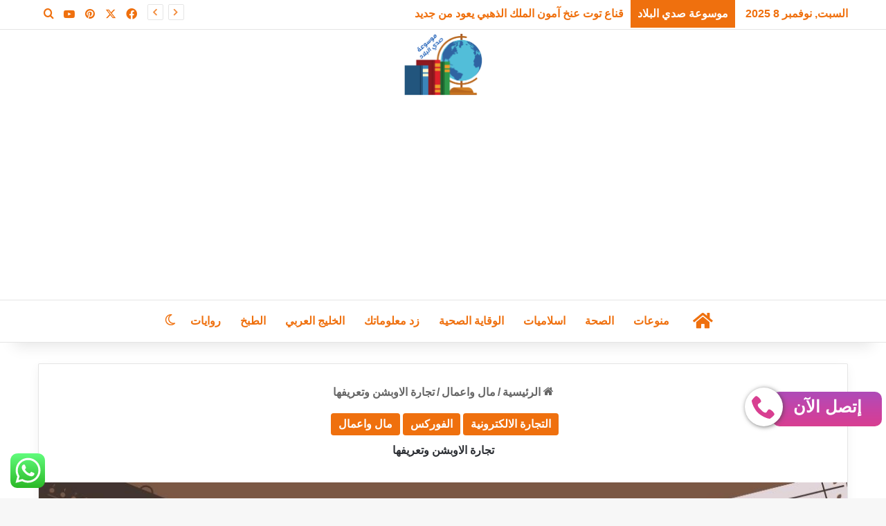

--- FILE ---
content_type: text/html; charset=UTF-8
request_url: https://www.elblad.news/option-trading-and-its-definition/
body_size: 77680
content:
<!DOCTYPE html>
<html dir="rtl" lang="ar" class="" data-skin="light">
<head>
	<meta name="google-site-verification" content="YdGLNjAFkHDmHjveBFIZgd_Q-daeECvCRLy8u4KXxVg" />
	<script async src="https://pagead2.googlesyndication.com/pagead/js/adsbygoogle.js?client=ca-pub-8615360051800909"
     crossorigin="anonymous"></script>
	
	<meta charset="UTF-8" />
	<link rel="profile" href="https://gmpg.org/xfn/11" />
	
<meta http-equiv='x-dns-prefetch-control' content='on'>
<link rel='dns-prefetch' href='//cdnjs.cloudflare.com' />
<link rel='dns-prefetch' href='//ajax.googleapis.com' />
<link rel='dns-prefetch' href='//fonts.googleapis.com' />
<link rel='dns-prefetch' href='//fonts.gstatic.com' />
<link rel='dns-prefetch' href='//s.gravatar.com' />
<link rel='dns-prefetch' href='//www.google-analytics.com' />
<meta name='robots' content='index, follow, max-image-preview:large, max-snippet:-1, max-video-preview:-1' />
	<style>img:is([sizes="auto" i], [sizes^="auto," i]) { contain-intrinsic-size: 3000px 1500px }</style>
	
	<!-- This site is optimized with the Yoast SEO plugin v26.3 - https://yoast.com/wordpress/plugins/seo/ -->
	<title>تجارة الاوبشن وتعريفها - موسوعة صدي البلاد</title>
	<meta name="description" content="هل تريد معرفة كل شيء عن تجارة الاوبشن وتعريفها؟ هل تبحث عن دليل شامل للبدء؟ إذن هذه المدونة موسوعة صدي البلاد لك!" />
	<link rel="canonical" href="https://www.elblad.news/option-trading-and-its-definition/" />
	<meta property="og:locale" content="ar_AR" />
	<meta property="og:type" content="article" />
	<meta property="og:title" content="تجارة الاوبشن وتعريفها - موسوعة صدي البلاد" />
	<meta property="og:description" content="هل تريد معرفة كل شيء عن تجارة الاوبشن وتعريفها؟ هل تبحث عن دليل شامل للبدء؟ إذن هذه المدونة موسوعة صدي البلاد لك!" />
	<meta property="og:url" content="https://www.elblad.news/option-trading-and-its-definition/" />
	<meta property="og:site_name" content="موسوعة صدي البلاد" />
	<meta property="article:publisher" content="https://www.facebook.com/ElbladOfficial" />
	<meta property="article:published_time" content="2025-08-08T17:26:31+00:00" />
	<meta property="article:modified_time" content="2025-08-08T17:27:53+00:00" />
	<meta property="og:image" content="https://www.elblad.news/wp-content/uploads/2022/12/تجارة-الاوبشن-وتعريفها.jpg" />
	<meta property="og:image:width" content="1200" />
	<meta property="og:image:height" content="700" />
	<meta property="og:image:type" content="image/jpeg" />
	<meta name="author" content="ahmed shehata" />
	<meta name="twitter:card" content="summary_large_image" />
	<meta name="twitter:creator" content="@ElbladOfficial" />
	<meta name="twitter:site" content="@ElbladOfficial" />
	<meta name="twitter:label1" content="كُتب بواسطة" />
	<meta name="twitter:data1" content="ahmed shehata" />
	<script type="application/ld+json" class="yoast-schema-graph">{"@context":"https://schema.org","@graph":[{"@type":"Article","@id":"https://www.elblad.news/option-trading-and-its-definition/#article","isPartOf":{"@id":"https://www.elblad.news/option-trading-and-its-definition/"},"author":{"name":"ahmed shehata","@id":"https://www.elblad.news/#/schema/person/a7f863d6defbfd311d6b85e9990715cd"},"headline":"تجارة الاوبشن وتعريفها","datePublished":"2025-08-08T17:26:31+00:00","dateModified":"2025-08-08T17:27:53+00:00","mainEntityOfPage":{"@id":"https://www.elblad.news/option-trading-and-its-definition/"},"wordCount":13,"commentCount":0,"publisher":{"@id":"https://www.elblad.news/#organization"},"image":{"@id":"https://www.elblad.news/option-trading-and-its-definition/#primaryimage"},"thumbnailUrl":"https://www.elblad.news/wp-content/uploads/2022/12/تجارة-الاوبشن-وتعريفها.jpg","keywords":["Optionha","افضل عقد اوبشن","تجارة الاوبشن","تجربتي مع الاوبشن","تعلم تجارة الاوبشن","حكم تجارة الاوبشن الشبيلي","دراية المالية","شرعية تجارة الاوبشن","عقود الاوبشن السوق الامريكي","منصة Think"],"articleSection":["التجارة الالكترونية","الفوركس","مال واعمال"],"inLanguage":"ar","potentialAction":[{"@type":"CommentAction","name":"Comment","target":["https://www.elblad.news/option-trading-and-its-definition/#respond"]}]},{"@type":"WebPage","@id":"https://www.elblad.news/option-trading-and-its-definition/","url":"https://www.elblad.news/option-trading-and-its-definition/","name":"تجارة الاوبشن وتعريفها - موسوعة صدي البلاد","isPartOf":{"@id":"https://www.elblad.news/#website"},"primaryImageOfPage":{"@id":"https://www.elblad.news/option-trading-and-its-definition/#primaryimage"},"image":{"@id":"https://www.elblad.news/option-trading-and-its-definition/#primaryimage"},"thumbnailUrl":"https://www.elblad.news/wp-content/uploads/2022/12/تجارة-الاوبشن-وتعريفها.jpg","datePublished":"2025-08-08T17:26:31+00:00","dateModified":"2025-08-08T17:27:53+00:00","description":"هل تريد معرفة كل شيء عن تجارة الاوبشن وتعريفها؟ هل تبحث عن دليل شامل للبدء؟ إذن هذه المدونة موسوعة صدي البلاد لك!","breadcrumb":{"@id":"https://www.elblad.news/option-trading-and-its-definition/#breadcrumb"},"inLanguage":"ar","potentialAction":[{"@type":"ReadAction","target":["https://www.elblad.news/option-trading-and-its-definition/"]}]},{"@type":"ImageObject","inLanguage":"ar","@id":"https://www.elblad.news/option-trading-and-its-definition/#primaryimage","url":"https://www.elblad.news/wp-content/uploads/2022/12/تجارة-الاوبشن-وتعريفها.jpg","contentUrl":"https://www.elblad.news/wp-content/uploads/2022/12/تجارة-الاوبشن-وتعريفها.jpg","width":1200,"height":700,"caption":"تجارة الاوبشن وتعريفها"},{"@type":"BreadcrumbList","@id":"https://www.elblad.news/option-trading-and-its-definition/#breadcrumb","itemListElement":[{"@type":"ListItem","position":1,"name":"الرئيسية","item":"https://www.elblad.news/"},{"@type":"ListItem","position":2,"name":"مال واعمال","item":"https://www.elblad.news/%d9%85%d8%a7%d9%84-%d9%88%d8%a7%d8%b9%d9%85%d8%a7%d9%84/"},{"@type":"ListItem","position":3,"name":"تجارة الاوبشن وتعريفها"}]},{"@type":"WebSite","@id":"https://www.elblad.news/#website","url":"https://www.elblad.news/","name":"موسوعة صدي البلاد","description":"","publisher":{"@id":"https://www.elblad.news/#organization"},"potentialAction":[{"@type":"SearchAction","target":{"@type":"EntryPoint","urlTemplate":"https://www.elblad.news/?s={search_term_string}"},"query-input":{"@type":"PropertyValueSpecification","valueRequired":true,"valueName":"search_term_string"}}],"inLanguage":"ar"},{"@type":"Organization","@id":"https://www.elblad.news/#organization","name":"موسوعة صدي البلاد","alternateName":"موسوعة صدي البلاد","url":"https://www.elblad.news/","logo":{"@type":"ImageObject","inLanguage":"ar","@id":"https://www.elblad.news/#/schema/logo/image/","url":"https://www.elblad.news/wp-content/uploads/2022/11/logo-sada-elblad.png","contentUrl":"https://www.elblad.news/wp-content/uploads/2022/11/logo-sada-elblad.png","width":457,"height":361,"caption":"موسوعة صدي البلاد"},"image":{"@id":"https://www.elblad.news/#/schema/logo/image/"},"sameAs":["https://www.facebook.com/ElbladOfficial","https://x.com/ElbladOfficial","https://www.pinterest.com/ElbladOfficial/","https://www.youtube.com/channel/UCb5zJkLo9XLSobbkcRdKvow?sub_confirmation=1","https://t.me/ElbladOfficial","https://www.reddit.com/user/elbiladnews","https://www.instagram.com/ElbladOfficial/","https://elbiladnews.quora.com/"]},{"@type":"Person","@id":"https://www.elblad.news/#/schema/person/a7f863d6defbfd311d6b85e9990715cd","name":"ahmed shehata","image":{"@type":"ImageObject","inLanguage":"ar","@id":"https://www.elblad.news/#/schema/person/image/","url":"https://secure.gravatar.com/avatar/fc473c55fce565f254bc9d1875caccddd05f4bc5fb976f1226236b9a845fd9f8?s=96&d=mm&r=g","contentUrl":"https://secure.gravatar.com/avatar/fc473c55fce565f254bc9d1875caccddd05f4bc5fb976f1226236b9a845fd9f8?s=96&d=mm&r=g","caption":"ahmed shehata"},"sameAs":["https://www.elblad.news/"]}]}</script>
	<!-- / Yoast SEO plugin. -->


<link rel="alternate" type="application/rss+xml" title="موسوعة صدي البلاد &laquo; الخلاصة" href="https://www.elblad.news/feed/" />
<link rel="alternate" type="application/rss+xml" title="موسوعة صدي البلاد &laquo; خلاصة التعليقات" href="https://www.elblad.news/comments/feed/" />
		<script type="text/javascript">
			try {
				if( 'undefined' != typeof localStorage ){
					var tieSkin = localStorage.getItem('tie-skin');
				}

				
				var html = document.getElementsByTagName('html')[0].classList,
						htmlSkin = 'light';

				if( html.contains('dark-skin') ){
					htmlSkin = 'dark';
				}

				if( tieSkin != null && tieSkin != htmlSkin ){
					html.add('tie-skin-inverted');
					var tieSkinInverted = true;
				}

				if( tieSkin == 'dark' ){
					html.add('dark-skin');
				}
				else if( tieSkin == 'light' ){
					html.remove( 'dark-skin' );
				}
				
			} catch(e) { console.log( e ) }

		</script>
		<link rel="alternate" type="application/rss+xml" title="موسوعة صدي البلاد &laquo; تجارة الاوبشن وتعريفها خلاصة التعليقات" href="https://www.elblad.news/option-trading-and-its-definition/feed/" />

		<style type="text/css">
			:root{				
			--tie-preset-gradient-1: linear-gradient(135deg, rgba(6, 147, 227, 1) 0%, rgb(155, 81, 224) 100%);
			--tie-preset-gradient-2: linear-gradient(135deg, rgb(122, 220, 180) 0%, rgb(0, 208, 130) 100%);
			--tie-preset-gradient-3: linear-gradient(135deg, rgba(252, 185, 0, 1) 0%, rgba(255, 105, 0, 1) 100%);
			--tie-preset-gradient-4: linear-gradient(135deg, rgba(255, 105, 0, 1) 0%, rgb(207, 46, 46) 100%);
			--tie-preset-gradient-5: linear-gradient(135deg, rgb(238, 238, 238) 0%, rgb(169, 184, 195) 100%);
			--tie-preset-gradient-6: linear-gradient(135deg, rgb(74, 234, 220) 0%, rgb(151, 120, 209) 20%, rgb(207, 42, 186) 40%, rgb(238, 44, 130) 60%, rgb(251, 105, 98) 80%, rgb(254, 248, 76) 100%);
			--tie-preset-gradient-7: linear-gradient(135deg, rgb(255, 206, 236) 0%, rgb(152, 150, 240) 100%);
			--tie-preset-gradient-8: linear-gradient(135deg, rgb(254, 205, 165) 0%, rgb(254, 45, 45) 50%, rgb(107, 0, 62) 100%);
			--tie-preset-gradient-9: linear-gradient(135deg, rgb(255, 203, 112) 0%, rgb(199, 81, 192) 50%, rgb(65, 88, 208) 100%);
			--tie-preset-gradient-10: linear-gradient(135deg, rgb(255, 245, 203) 0%, rgb(182, 227, 212) 50%, rgb(51, 167, 181) 100%);
			--tie-preset-gradient-11: linear-gradient(135deg, rgb(202, 248, 128) 0%, rgb(113, 206, 126) 100%);
			--tie-preset-gradient-12: linear-gradient(135deg, rgb(2, 3, 129) 0%, rgb(40, 116, 252) 100%);
			--tie-preset-gradient-13: linear-gradient(135deg, #4D34FA, #ad34fa);
			--tie-preset-gradient-14: linear-gradient(135deg, #0057FF, #31B5FF);
			--tie-preset-gradient-15: linear-gradient(135deg, #FF007A, #FF81BD);
			--tie-preset-gradient-16: linear-gradient(135deg, #14111E, #4B4462);
			--tie-preset-gradient-17: linear-gradient(135deg, #F32758, #FFC581);

			
					--main-nav-background: #FFFFFF;
					--main-nav-secondry-background: rgba(0,0,0,0.03);
					--main-nav-primary-color: #0088ff;
					--main-nav-contrast-primary-color: #FFFFFF;
					--main-nav-text-color: #2c2f34;
					--main-nav-secondry-text-color: rgba(0,0,0,0.5);
					--main-nav-main-border-color: rgba(0,0,0,0.1);
					--main-nav-secondry-border-color: rgba(0,0,0,0.08);
				--tie-buttons-radius: 100px;
			}
		</style>
	<meta name="viewport" content="width=device-width, initial-scale=1.0" /><script type="text/javascript">
/* <![CDATA[ */
window._wpemojiSettings = {"baseUrl":"https:\/\/s.w.org\/images\/core\/emoji\/16.0.1\/72x72\/","ext":".png","svgUrl":"https:\/\/s.w.org\/images\/core\/emoji\/16.0.1\/svg\/","svgExt":".svg","source":{"concatemoji":"https:\/\/www.elblad.news\/wp-includes\/js\/wp-emoji-release.min.js?ver=6.8.3"}};
/*! This file is auto-generated */
!function(s,n){var o,i,e;function c(e){try{var t={supportTests:e,timestamp:(new Date).valueOf()};sessionStorage.setItem(o,JSON.stringify(t))}catch(e){}}function p(e,t,n){e.clearRect(0,0,e.canvas.width,e.canvas.height),e.fillText(t,0,0);var t=new Uint32Array(e.getImageData(0,0,e.canvas.width,e.canvas.height).data),a=(e.clearRect(0,0,e.canvas.width,e.canvas.height),e.fillText(n,0,0),new Uint32Array(e.getImageData(0,0,e.canvas.width,e.canvas.height).data));return t.every(function(e,t){return e===a[t]})}function u(e,t){e.clearRect(0,0,e.canvas.width,e.canvas.height),e.fillText(t,0,0);for(var n=e.getImageData(16,16,1,1),a=0;a<n.data.length;a++)if(0!==n.data[a])return!1;return!0}function f(e,t,n,a){switch(t){case"flag":return n(e,"\ud83c\udff3\ufe0f\u200d\u26a7\ufe0f","\ud83c\udff3\ufe0f\u200b\u26a7\ufe0f")?!1:!n(e,"\ud83c\udde8\ud83c\uddf6","\ud83c\udde8\u200b\ud83c\uddf6")&&!n(e,"\ud83c\udff4\udb40\udc67\udb40\udc62\udb40\udc65\udb40\udc6e\udb40\udc67\udb40\udc7f","\ud83c\udff4\u200b\udb40\udc67\u200b\udb40\udc62\u200b\udb40\udc65\u200b\udb40\udc6e\u200b\udb40\udc67\u200b\udb40\udc7f");case"emoji":return!a(e,"\ud83e\udedf")}return!1}function g(e,t,n,a){var r="undefined"!=typeof WorkerGlobalScope&&self instanceof WorkerGlobalScope?new OffscreenCanvas(300,150):s.createElement("canvas"),o=r.getContext("2d",{willReadFrequently:!0}),i=(o.textBaseline="top",o.font="600 32px Arial",{});return e.forEach(function(e){i[e]=t(o,e,n,a)}),i}function t(e){var t=s.createElement("script");t.src=e,t.defer=!0,s.head.appendChild(t)}"undefined"!=typeof Promise&&(o="wpEmojiSettingsSupports",i=["flag","emoji"],n.supports={everything:!0,everythingExceptFlag:!0},e=new Promise(function(e){s.addEventListener("DOMContentLoaded",e,{once:!0})}),new Promise(function(t){var n=function(){try{var e=JSON.parse(sessionStorage.getItem(o));if("object"==typeof e&&"number"==typeof e.timestamp&&(new Date).valueOf()<e.timestamp+604800&&"object"==typeof e.supportTests)return e.supportTests}catch(e){}return null}();if(!n){if("undefined"!=typeof Worker&&"undefined"!=typeof OffscreenCanvas&&"undefined"!=typeof URL&&URL.createObjectURL&&"undefined"!=typeof Blob)try{var e="postMessage("+g.toString()+"("+[JSON.stringify(i),f.toString(),p.toString(),u.toString()].join(",")+"));",a=new Blob([e],{type:"text/javascript"}),r=new Worker(URL.createObjectURL(a),{name:"wpTestEmojiSupports"});return void(r.onmessage=function(e){c(n=e.data),r.terminate(),t(n)})}catch(e){}c(n=g(i,f,p,u))}t(n)}).then(function(e){for(var t in e)n.supports[t]=e[t],n.supports.everything=n.supports.everything&&n.supports[t],"flag"!==t&&(n.supports.everythingExceptFlag=n.supports.everythingExceptFlag&&n.supports[t]);n.supports.everythingExceptFlag=n.supports.everythingExceptFlag&&!n.supports.flag,n.DOMReady=!1,n.readyCallback=function(){n.DOMReady=!0}}).then(function(){return e}).then(function(){var e;n.supports.everything||(n.readyCallback(),(e=n.source||{}).concatemoji?t(e.concatemoji):e.wpemoji&&e.twemoji&&(t(e.twemoji),t(e.wpemoji)))}))}((window,document),window._wpemojiSettings);
/* ]]> */
</script>

<link rel='stylesheet' id='ht_ctc_main_css-css' href='https://www.elblad.news/wp-content/plugins/click-to-chat-for-whatsapp/new/inc/assets/css/main.css?ver=4.30' type='text/css' media='all' />
<style id='wp-emoji-styles-inline-css' type='text/css'>

	img.wp-smiley, img.emoji {
		display: inline !important;
		border: none !important;
		box-shadow: none !important;
		height: 1em !important;
		width: 1em !important;
		margin: 0 0.07em !important;
		vertical-align: -0.1em !important;
		background: none !important;
		padding: 0 !important;
	}
</style>
<style id='global-styles-inline-css' type='text/css'>
:root{--wp--preset--aspect-ratio--square: 1;--wp--preset--aspect-ratio--4-3: 4/3;--wp--preset--aspect-ratio--3-4: 3/4;--wp--preset--aspect-ratio--3-2: 3/2;--wp--preset--aspect-ratio--2-3: 2/3;--wp--preset--aspect-ratio--16-9: 16/9;--wp--preset--aspect-ratio--9-16: 9/16;--wp--preset--color--black: #000000;--wp--preset--color--cyan-bluish-gray: #abb8c3;--wp--preset--color--white: #ffffff;--wp--preset--color--pale-pink: #f78da7;--wp--preset--color--vivid-red: #cf2e2e;--wp--preset--color--luminous-vivid-orange: #ff6900;--wp--preset--color--luminous-vivid-amber: #fcb900;--wp--preset--color--light-green-cyan: #7bdcb5;--wp--preset--color--vivid-green-cyan: #00d084;--wp--preset--color--pale-cyan-blue: #8ed1fc;--wp--preset--color--vivid-cyan-blue: #0693e3;--wp--preset--color--vivid-purple: #9b51e0;--wp--preset--color--global-color: #ef700e;--wp--preset--gradient--vivid-cyan-blue-to-vivid-purple: linear-gradient(135deg,rgba(6,147,227,1) 0%,rgb(155,81,224) 100%);--wp--preset--gradient--light-green-cyan-to-vivid-green-cyan: linear-gradient(135deg,rgb(122,220,180) 0%,rgb(0,208,130) 100%);--wp--preset--gradient--luminous-vivid-amber-to-luminous-vivid-orange: linear-gradient(135deg,rgba(252,185,0,1) 0%,rgba(255,105,0,1) 100%);--wp--preset--gradient--luminous-vivid-orange-to-vivid-red: linear-gradient(135deg,rgba(255,105,0,1) 0%,rgb(207,46,46) 100%);--wp--preset--gradient--very-light-gray-to-cyan-bluish-gray: linear-gradient(135deg,rgb(238,238,238) 0%,rgb(169,184,195) 100%);--wp--preset--gradient--cool-to-warm-spectrum: linear-gradient(135deg,rgb(74,234,220) 0%,rgb(151,120,209) 20%,rgb(207,42,186) 40%,rgb(238,44,130) 60%,rgb(251,105,98) 80%,rgb(254,248,76) 100%);--wp--preset--gradient--blush-light-purple: linear-gradient(135deg,rgb(255,206,236) 0%,rgb(152,150,240) 100%);--wp--preset--gradient--blush-bordeaux: linear-gradient(135deg,rgb(254,205,165) 0%,rgb(254,45,45) 50%,rgb(107,0,62) 100%);--wp--preset--gradient--luminous-dusk: linear-gradient(135deg,rgb(255,203,112) 0%,rgb(199,81,192) 50%,rgb(65,88,208) 100%);--wp--preset--gradient--pale-ocean: linear-gradient(135deg,rgb(255,245,203) 0%,rgb(182,227,212) 50%,rgb(51,167,181) 100%);--wp--preset--gradient--electric-grass: linear-gradient(135deg,rgb(202,248,128) 0%,rgb(113,206,126) 100%);--wp--preset--gradient--midnight: linear-gradient(135deg,rgb(2,3,129) 0%,rgb(40,116,252) 100%);--wp--preset--font-size--small: 13px;--wp--preset--font-size--medium: 20px;--wp--preset--font-size--large: 36px;--wp--preset--font-size--x-large: 42px;--wp--preset--spacing--20: 0.44rem;--wp--preset--spacing--30: 0.67rem;--wp--preset--spacing--40: 1rem;--wp--preset--spacing--50: 1.5rem;--wp--preset--spacing--60: 2.25rem;--wp--preset--spacing--70: 3.38rem;--wp--preset--spacing--80: 5.06rem;--wp--preset--shadow--natural: 6px 6px 9px rgba(0, 0, 0, 0.2);--wp--preset--shadow--deep: 12px 12px 50px rgba(0, 0, 0, 0.4);--wp--preset--shadow--sharp: 6px 6px 0px rgba(0, 0, 0, 0.2);--wp--preset--shadow--outlined: 6px 6px 0px -3px rgba(255, 255, 255, 1), 6px 6px rgba(0, 0, 0, 1);--wp--preset--shadow--crisp: 6px 6px 0px rgba(0, 0, 0, 1);}:where(.is-layout-flex){gap: 0.5em;}:where(.is-layout-grid){gap: 0.5em;}body .is-layout-flex{display: flex;}.is-layout-flex{flex-wrap: wrap;align-items: center;}.is-layout-flex > :is(*, div){margin: 0;}body .is-layout-grid{display: grid;}.is-layout-grid > :is(*, div){margin: 0;}:where(.wp-block-columns.is-layout-flex){gap: 2em;}:where(.wp-block-columns.is-layout-grid){gap: 2em;}:where(.wp-block-post-template.is-layout-flex){gap: 1.25em;}:where(.wp-block-post-template.is-layout-grid){gap: 1.25em;}.has-black-color{color: var(--wp--preset--color--black) !important;}.has-cyan-bluish-gray-color{color: var(--wp--preset--color--cyan-bluish-gray) !important;}.has-white-color{color: var(--wp--preset--color--white) !important;}.has-pale-pink-color{color: var(--wp--preset--color--pale-pink) !important;}.has-vivid-red-color{color: var(--wp--preset--color--vivid-red) !important;}.has-luminous-vivid-orange-color{color: var(--wp--preset--color--luminous-vivid-orange) !important;}.has-luminous-vivid-amber-color{color: var(--wp--preset--color--luminous-vivid-amber) !important;}.has-light-green-cyan-color{color: var(--wp--preset--color--light-green-cyan) !important;}.has-vivid-green-cyan-color{color: var(--wp--preset--color--vivid-green-cyan) !important;}.has-pale-cyan-blue-color{color: var(--wp--preset--color--pale-cyan-blue) !important;}.has-vivid-cyan-blue-color{color: var(--wp--preset--color--vivid-cyan-blue) !important;}.has-vivid-purple-color{color: var(--wp--preset--color--vivid-purple) !important;}.has-black-background-color{background-color: var(--wp--preset--color--black) !important;}.has-cyan-bluish-gray-background-color{background-color: var(--wp--preset--color--cyan-bluish-gray) !important;}.has-white-background-color{background-color: var(--wp--preset--color--white) !important;}.has-pale-pink-background-color{background-color: var(--wp--preset--color--pale-pink) !important;}.has-vivid-red-background-color{background-color: var(--wp--preset--color--vivid-red) !important;}.has-luminous-vivid-orange-background-color{background-color: var(--wp--preset--color--luminous-vivid-orange) !important;}.has-luminous-vivid-amber-background-color{background-color: var(--wp--preset--color--luminous-vivid-amber) !important;}.has-light-green-cyan-background-color{background-color: var(--wp--preset--color--light-green-cyan) !important;}.has-vivid-green-cyan-background-color{background-color: var(--wp--preset--color--vivid-green-cyan) !important;}.has-pale-cyan-blue-background-color{background-color: var(--wp--preset--color--pale-cyan-blue) !important;}.has-vivid-cyan-blue-background-color{background-color: var(--wp--preset--color--vivid-cyan-blue) !important;}.has-vivid-purple-background-color{background-color: var(--wp--preset--color--vivid-purple) !important;}.has-black-border-color{border-color: var(--wp--preset--color--black) !important;}.has-cyan-bluish-gray-border-color{border-color: var(--wp--preset--color--cyan-bluish-gray) !important;}.has-white-border-color{border-color: var(--wp--preset--color--white) !important;}.has-pale-pink-border-color{border-color: var(--wp--preset--color--pale-pink) !important;}.has-vivid-red-border-color{border-color: var(--wp--preset--color--vivid-red) !important;}.has-luminous-vivid-orange-border-color{border-color: var(--wp--preset--color--luminous-vivid-orange) !important;}.has-luminous-vivid-amber-border-color{border-color: var(--wp--preset--color--luminous-vivid-amber) !important;}.has-light-green-cyan-border-color{border-color: var(--wp--preset--color--light-green-cyan) !important;}.has-vivid-green-cyan-border-color{border-color: var(--wp--preset--color--vivid-green-cyan) !important;}.has-pale-cyan-blue-border-color{border-color: var(--wp--preset--color--pale-cyan-blue) !important;}.has-vivid-cyan-blue-border-color{border-color: var(--wp--preset--color--vivid-cyan-blue) !important;}.has-vivid-purple-border-color{border-color: var(--wp--preset--color--vivid-purple) !important;}.has-vivid-cyan-blue-to-vivid-purple-gradient-background{background: var(--wp--preset--gradient--vivid-cyan-blue-to-vivid-purple) !important;}.has-light-green-cyan-to-vivid-green-cyan-gradient-background{background: var(--wp--preset--gradient--light-green-cyan-to-vivid-green-cyan) !important;}.has-luminous-vivid-amber-to-luminous-vivid-orange-gradient-background{background: var(--wp--preset--gradient--luminous-vivid-amber-to-luminous-vivid-orange) !important;}.has-luminous-vivid-orange-to-vivid-red-gradient-background{background: var(--wp--preset--gradient--luminous-vivid-orange-to-vivid-red) !important;}.has-very-light-gray-to-cyan-bluish-gray-gradient-background{background: var(--wp--preset--gradient--very-light-gray-to-cyan-bluish-gray) !important;}.has-cool-to-warm-spectrum-gradient-background{background: var(--wp--preset--gradient--cool-to-warm-spectrum) !important;}.has-blush-light-purple-gradient-background{background: var(--wp--preset--gradient--blush-light-purple) !important;}.has-blush-bordeaux-gradient-background{background: var(--wp--preset--gradient--blush-bordeaux) !important;}.has-luminous-dusk-gradient-background{background: var(--wp--preset--gradient--luminous-dusk) !important;}.has-pale-ocean-gradient-background{background: var(--wp--preset--gradient--pale-ocean) !important;}.has-electric-grass-gradient-background{background: var(--wp--preset--gradient--electric-grass) !important;}.has-midnight-gradient-background{background: var(--wp--preset--gradient--midnight) !important;}.has-small-font-size{font-size: var(--wp--preset--font-size--small) !important;}.has-medium-font-size{font-size: var(--wp--preset--font-size--medium) !important;}.has-large-font-size{font-size: var(--wp--preset--font-size--large) !important;}.has-x-large-font-size{font-size: var(--wp--preset--font-size--x-large) !important;}
:where(.wp-block-post-template.is-layout-flex){gap: 1.25em;}:where(.wp-block-post-template.is-layout-grid){gap: 1.25em;}
:where(.wp-block-columns.is-layout-flex){gap: 2em;}:where(.wp-block-columns.is-layout-grid){gap: 2em;}
:root :where(.wp-block-pullquote){font-size: 1.5em;line-height: 1.6;}
</style>
<link rel='stylesheet' id='contact-form-7-css' href='https://www.elblad.news/wp-content/plugins/contact-form-7/includes/css/styles.css?ver=6.1.3' type='text/css' media='all' />
<link rel='stylesheet' id='contact-form-7-rtl-css' href='https://www.elblad.news/wp-content/plugins/contact-form-7/includes/css/styles-rtl.css?ver=6.1.3' type='text/css' media='all' />
<link rel='stylesheet' id='taqyeem-buttons-style-css' href='https://www.elblad.news/wp-content/plugins/taqyeem-buttons/assets/style.css?ver=6.8.3' type='text/css' media='all' />
<link rel='stylesheet' id='tie-css-base-css' href='https://www.elblad.news/wp-content/themes/jannah/assets/css/base.min.css?ver=7.5.1' type='text/css' media='all' />
<link rel='stylesheet' id='tie-css-styles-css' href='https://www.elblad.news/wp-content/themes/jannah/assets/css/style.min.css?ver=7.5.1' type='text/css' media='all' />
<link rel='stylesheet' id='tie-css-widgets-css' href='https://www.elblad.news/wp-content/themes/jannah/assets/css/widgets.min.css?ver=7.5.1' type='text/css' media='all' />
<link rel='stylesheet' id='tie-css-helpers-css' href='https://www.elblad.news/wp-content/themes/jannah/assets/css/helpers.min.css?ver=7.5.1' type='text/css' media='all' />
<link rel='stylesheet' id='tie-fontawesome5-css' href='https://www.elblad.news/wp-content/themes/jannah/assets/css/fontawesome.css?ver=7.5.1' type='text/css' media='all' />
<link rel='stylesheet' id='tie-css-shortcodes-css' href='https://www.elblad.news/wp-content/themes/jannah/assets/css/plugins/shortcodes.min.css?ver=7.5.1' type='text/css' media='all' />
<link rel='stylesheet' id='tie-css-single-css' href='https://www.elblad.news/wp-content/themes/jannah/assets/css/single.min.css?ver=7.5.1' type='text/css' media='all' />
<link rel='stylesheet' id='tie-css-print-css' href='https://www.elblad.news/wp-content/themes/jannah/assets/css/print.css?ver=7.5.1' type='text/css' media='print' />
<link rel='stylesheet' id='taqyeem-styles-css' href='https://www.elblad.news/wp-content/themes/jannah/assets/css/plugins/taqyeem.min.css?ver=7.5.1' type='text/css' media='all' />
<style id='taqyeem-styles-inline-css' type='text/css'>
body{font-family: Arial,Helvetica,sans-serif;}.logo-text,h1,h2,h3,h4,h5,h6,.the-subtitle{font-family: Arial,Helvetica,sans-serif;}#main-nav .main-menu > ul > li > a{font-family: Arial,Helvetica,sans-serif;}blockquote p{font-family: Arial,Helvetica,sans-serif;}body{font-size: 16px;font-weight: 600;}#logo.text-logo .logo-text{font-size: 16px;font-weight: 600;}#top-nav .top-menu > ul > li > a{font-size: 15px;font-weight: 600;}#top-nav .top-menu > ul ul li a{font-size: 15px;font-weight: 600;}#main-nav .main-menu > ul > li > a{font-size: 16px;font-weight: 600;}#main-nav .main-menu > ul ul li a{font-size: 16px;font-weight: 600;}#mobile-menu li a{font-size: 15px;font-weight: 600;}.breaking .breaking-title{font-size: 16px;font-weight: 600;}.ticker-wrapper .ticker-content{font-size: 16px;font-weight: 600;}body .button,body [type="submit"]{font-size: 16px;font-weight: 600;}#breadcrumb{font-size: 16px;font-weight: 600;}.post-cat{font-size: 16px;font-weight: 600;}.entry-header h1.entry-title{font-size: 16px;font-weight: 600;}h1.page-title{font-size: 16px;font-weight: 600;}#the-post .entry-content,#the-post .entry-content p{font-size: 16px;font-weight: 600;}.comment-list .comment-body p{font-size: 16px;font-weight: 600;}#the-post .entry-content blockquote,#the-post .entry-content blockquote p{font-size: 16px;font-weight: 600;}#tie-wrapper .mag-box-title h3{font-size: 16px;font-weight: 600;}@media (min-width: 992px){.container-404 h2{font-size: 16px;font-weight: 600;}}@media (min-width: 992px){.container-404 h3{font-size: 15px;font-weight: 600;}}@media (min-width: 992px){.container-404 h4{font-size: 14px;font-weight: 600;}}@media (min-width: 768px){.section-title.section-title-default,.section-title-centered{font-size: 16px;font-weight: 600;}}@media (min-width: 768px){.section-title-big{font-size: 16px;font-weight: 600;}}#tie-wrapper .copyright-text{font-size: 16px;font-weight: 600;}#footer .widget-title .the-subtitle{font-size: 16px;font-weight: 600;}#tie-wrapper .widget-title .the-subtitle,#tie-wrapper #comments-title,#tie-wrapper .comment-reply-title,#tie-wrapper .woocommerce-tabs .panel h2,#tie-wrapper .related.products h2,#tie-wrapper #bbpress-forums #new-post > fieldset.bbp-form > legend,#tie-wrapper .entry-content .review-box-header{font-size: 16px;font-weight: 600;}.post-widget-body .post-title,.timeline-widget ul li h3,.posts-list-half-posts li .post-title{font-size: 16px;font-weight: 600;}#tie-wrapper .media-page-layout .thumb-title,#tie-wrapper .mag-box.full-width-img-news-box .posts-items>li .post-title,#tie-wrapper .miscellaneous-box .posts-items>li:first-child .post-title,#tie-wrapper .big-thumb-left-box .posts-items li:first-child .post-title{font-size: 16px;font-weight: 600;}#tie-wrapper .mag-box.wide-post-box .posts-items>li:nth-child(n) .post-title,#tie-wrapper .mag-box.big-post-left-box li:first-child .post-title,#tie-wrapper .mag-box.big-post-top-box li:first-child .post-title,#tie-wrapper .mag-box.half-box li:first-child .post-title,#tie-wrapper .mag-box.big-posts-box .posts-items>li:nth-child(n) .post-title,#tie-wrapper .mag-box.mini-posts-box .posts-items>li:nth-child(n) .post-title,#tie-wrapper .mag-box.latest-poroducts-box .products .product h2{font-size: 16px;font-weight: 600;}#tie-wrapper .mag-box.big-post-left-box li:not(:first-child) .post-title,#tie-wrapper .mag-box.big-post-top-box li:not(:first-child) .post-title,#tie-wrapper .mag-box.half-box li:not(:first-child) .post-title,#tie-wrapper .mag-box.big-thumb-left-box li:not(:first-child) .post-title,#tie-wrapper .mag-box.scrolling-box .slide .post-title,#tie-wrapper .mag-box.miscellaneous-box li:not(:first-child) .post-title{font-size: 16px;font-weight: 600;}@media (min-width: 992px){.full-width .fullwidth-slider-wrapper .thumb-overlay .thumb-content .thumb-title,.full-width .wide-next-prev-slider-wrapper .thumb-overlay .thumb-content .thumb-title,.full-width .wide-slider-with-navfor-wrapper .thumb-overlay .thumb-content .thumb-title,.full-width .boxed-slider-wrapper .thumb-overlay .thumb-title{font-size: 16px;font-weight: 600;}}@media (min-width: 992px){.has-sidebar .fullwidth-slider-wrapper .thumb-overlay .thumb-content .thumb-title,.has-sidebar .wide-next-prev-slider-wrapper .thumb-overlay .thumb-content .thumb-title,.has-sidebar .wide-slider-with-navfor-wrapper .thumb-overlay .thumb-content .thumb-title,.has-sidebar .boxed-slider-wrapper .thumb-overlay .thumb-title{font-size: 16px;font-weight: 600;}}@media (min-width: 768px){#tie-wrapper .main-slider.grid-3-slides .slide .grid-item:nth-child(1) .thumb-title,#tie-wrapper .main-slider.grid-5-first-big .slide .grid-item:nth-child(1) .thumb-title,#tie-wrapper .main-slider.grid-5-big-centerd .slide .grid-item:nth-child(1) .thumb-title,#tie-wrapper .main-slider.grid-4-big-first-half-second .slide .grid-item:nth-child(1) .thumb-title,#tie-wrapper .main-slider.grid-2-big .thumb-overlay .thumb-title,#tie-wrapper .wide-slider-three-slids-wrapper .thumb-title{font-size: 16px;font-weight: 600;}}@media (min-width: 768px){#tie-wrapper .boxed-slider-three-slides-wrapper .slide .thumb-title,#tie-wrapper .grid-3-slides .slide .grid-item:nth-child(n+2) .thumb-title,#tie-wrapper .grid-5-first-big .slide .grid-item:nth-child(n+2) .thumb-title,#tie-wrapper .grid-5-big-centerd .slide .grid-item:nth-child(n+2) .thumb-title,#tie-wrapper .grid-4-big-first-half-second .slide .grid-item:nth-child(n+2) .thumb-title,#tie-wrapper .grid-5-in-rows .grid-item:nth-child(n) .thumb-overlay .thumb-title,#tie-wrapper .main-slider.grid-4-slides .thumb-overlay .thumb-title,#tie-wrapper .grid-6-slides .thumb-overlay .thumb-title,#tie-wrapper .boxed-four-taller-slider .slide .thumb-title{font-size: 16px;font-weight: 600;}}:root:root{--brand-color: #ef700e;--dark-brand-color: #bd3e00;--bright-color: #FFFFFF;--base-color: #2c2f34;}#footer-widgets-container{border-top: 8px solid #ef700e;-webkit-box-shadow: 0 -5px 0 rgba(0,0,0,0.07); -moz-box-shadow: 0 -8px 0 rgba(0,0,0,0.07); box-shadow: 0 -8px 0 rgba(0,0,0,0.07);}#reading-position-indicator{box-shadow: 0 0 10px rgba( 239,112,14,0.7);}:root:root{--brand-color: #ef700e;--dark-brand-color: #bd3e00;--bright-color: #FFFFFF;--base-color: #2c2f34;}#footer-widgets-container{border-top: 8px solid #ef700e;-webkit-box-shadow: 0 -5px 0 rgba(0,0,0,0.07); -moz-box-shadow: 0 -8px 0 rgba(0,0,0,0.07); box-shadow: 0 -8px 0 rgba(0,0,0,0.07);}#reading-position-indicator{box-shadow: 0 0 10px rgba( 239,112,14,0.7);}.tie-weather-widget.widget,.container-wrapper{box-shadow: 0 5px 15px 0 rgba(0,0,0,0.05);}.dark-skin .tie-weather-widget.widget,.dark-skin .container-wrapper{box-shadow: 0 5px 15px 0 rgba(0,0,0,0.2);}#header-notification-bar{background: var( --tie-preset-gradient-13 );}#header-notification-bar{--tie-buttons-color: #FFFFFF;--tie-buttons-border-color: #FFFFFF;--tie-buttons-hover-color: #e1e1e1;--tie-buttons-hover-text: #000000;}#header-notification-bar{--tie-buttons-text: #000000;}#top-nav a:not(:hover),#top-nav input,#top-nav #search-submit,#top-nav .fa-spinner,#top-nav .dropdown-social-icons li a span,#top-nav .components > li .social-link:not(:hover) span,#autocomplete-suggestions.search-in-top-nav a{color: #ef700e;}#top-nav input::-moz-placeholder{color: #ef700e;}#top-nav input:-moz-placeholder{color: #ef700e;}#top-nav input:-ms-input-placeholder{color: #ef700e;}#top-nav input::-webkit-input-placeholder{color: #ef700e;}#top-nav,#top-nav .comp-sub-menu,#top-nav .tie-weather-widget{color: #ef700e;}#autocomplete-suggestions.search-in-top-nav .post-meta,#autocomplete-suggestions.search-in-top-nav .post-meta a:not(:hover){color: rgba( 239,112,14,0.7 );}#top-nav .weather-icon .icon-cloud,#top-nav .weather-icon .icon-basecloud-bg,#top-nav .weather-icon .icon-cloud-behind{color: #ef700e !important;}#top-nav .breaking-title{color: #FFFFFF;}#top-nav .breaking-title:before{background-color: #ef700e;}#top-nav .breaking-news-nav li:hover{background-color: #ef700e;border-color: #ef700e;}#main-nav a:not(:hover),#main-nav a.social-link:not(:hover) span,#main-nav .dropdown-social-icons li a span,#autocomplete-suggestions.search-in-main-nav a{color: #ef700e;}#main-nav,#main-nav input,#main-nav #search-submit,#main-nav .fa-spinner,#main-nav .comp-sub-menu,#main-nav .tie-weather-widget{color: #ef700e;}#main-nav input::-moz-placeholder{color: #ef700e;}#main-nav input:-moz-placeholder{color: #ef700e;}#main-nav input:-ms-input-placeholder{color: #ef700e;}#main-nav input::-webkit-input-placeholder{color: #ef700e;}#main-nav .mega-menu .post-meta,#main-nav .mega-menu .post-meta a,#autocomplete-suggestions.search-in-main-nav .post-meta{color: rgba(239,112,14,0.6);}#main-nav .weather-icon .icon-cloud,#main-nav .weather-icon .icon-basecloud-bg,#main-nav .weather-icon .icon-cloud-behind{color: #ef700e !important;}#the-post .entry-content a:not(.shortc-button){color: #ef700e !important;}#footer{background-color: #0a0002;}#site-info{background-color: #e8eef9;}#footer .posts-list-counter .posts-list-items li.widget-post-list:before{border-color: #0a0002;}#footer .timeline-widget a .date:before{border-color: rgba(10,0,2,0.8);}#footer .footer-boxed-widget-area,#footer textarea,#footer input:not([type=submit]),#footer select,#footer code,#footer kbd,#footer pre,#footer samp,#footer .show-more-button,#footer .slider-links .tie-slider-nav span,#footer #wp-calendar,#footer #wp-calendar tbody td,#footer #wp-calendar thead th,#footer .widget.buddypress .item-options a{border-color: rgba(255,255,255,0.1);}#footer .social-statistics-widget .white-bg li.social-icons-item a,#footer .widget_tag_cloud .tagcloud a,#footer .latest-tweets-widget .slider-links .tie-slider-nav span,#footer .widget_layered_nav_filters a{border-color: rgba(255,255,255,0.1);}#footer .social-statistics-widget .white-bg li:before{background: rgba(255,255,255,0.1);}.site-footer #wp-calendar tbody td{background: rgba(255,255,255,0.02);}#footer .white-bg .social-icons-item a span.followers span,#footer .circle-three-cols .social-icons-item a .followers-num,#footer .circle-three-cols .social-icons-item a .followers-name{color: rgba(255,255,255,0.8);}#footer .timeline-widget ul:before,#footer .timeline-widget a:not(:hover) .date:before{background-color: #000000;}#footer,#footer textarea,#footer input:not([type='submit']),#footer select,#footer #wp-calendar tbody,#footer .tie-slider-nav li span:not(:hover),#footer .widget_categories li a:before,#footer .widget_product_categories li a:before,#footer .widget_layered_nav li a:before,#footer .widget_archive li a:before,#footer .widget_nav_menu li a:before,#footer .widget_meta li a:before,#footer .widget_pages li a:before,#footer .widget_recent_entries li a:before,#footer .widget_display_forums li a:before,#footer .widget_display_views li a:before,#footer .widget_rss li a:before,#footer .widget_display_stats dt:before,#footer .subscribe-widget-content h3,#footer .about-author .social-icons a:not(:hover) span{color: #0a0a0a;}#footer post-widget-body .meta-item,#footer .post-meta,#footer .stream-title,#footer.dark-skin .timeline-widget .date,#footer .wp-caption .wp-caption-text,#footer .rss-date{color: rgba(10,10,10,0.7);}#footer input::-moz-placeholder{color: #0a0a0a;}#footer input:-moz-placeholder{color: #0a0a0a;}#footer input:-ms-input-placeholder{color: #0a0a0a;}#footer input::-webkit-input-placeholder{color: #0a0a0a;}.site-footer.dark-skin a:not(:hover){color: #0a0a0a;}#site-info,#site-info ul.social-icons li a:not(:hover) span{color: #ef700e;}#footer .site-info a:not(:hover){color: #ef700e;}a#go-to-top{background-color: #ef700e;}a#go-to-top{color: #ffffff;}.tie-insta-header {margin-bottom: 15px;}.tie-insta-avatar a {width: 70px;height: 70px;display: block;position: relative;float: left;margin-right: 15px;margin-bottom: 15px;}.tie-insta-avatar a:before {content: "";position: absolute;width: calc(100% + 6px);height: calc(100% + 6px);left: -3px;top: -3px;border-radius: 50%;background: #d6249f;background: radial-gradient(circle at 30% 107%,#fdf497 0%,#fdf497 5%,#fd5949 45%,#d6249f 60%,#285AEB 90%);}.tie-insta-avatar a:after {position: absolute;content: "";width: calc(100% + 3px);height: calc(100% + 3px);left: -2px;top: -2px;border-radius: 50%;background: #fff;}.dark-skin .tie-insta-avatar a:after {background: #27292d;}.tie-insta-avatar img {border-radius: 50%;position: relative;z-index: 2;transition: all 0.25s;}.tie-insta-avatar img:hover {box-shadow: 0px 0px 15px 0 #6b54c6;}.tie-insta-info {font-size: 1.3em;font-weight: bold;margin-bottom: 5px;}
</style>
<script type="text/javascript" src="https://www.elblad.news/wp-includes/js/jquery/jquery.min.js?ver=3.7.1" id="jquery-core-js"></script>
<script type="text/javascript" src="https://www.elblad.news/wp-includes/js/jquery/jquery-migrate.min.js?ver=3.4.1" id="jquery-migrate-js"></script>
<script type="text/javascript" src="https://www.elblad.news/wp-content/plugins/related-posts-thumbnails/assets/js/front.min.js?ver=4.3.1" id="rpt_front_style-js"></script>
<script type="text/javascript" src="https://www.elblad.news/wp-content/plugins/related-posts-thumbnails/assets/js/lazy-load.js?ver=4.3.1" id="rpt-lazy-load-js"></script>
<link rel="https://api.w.org/" href="https://www.elblad.news/wp-json/" /><link rel="alternate" title="JSON" type="application/json" href="https://www.elblad.news/wp-json/wp/v2/posts/1522" /><link rel="EditURI" type="application/rsd+xml" title="RSD" href="https://www.elblad.news/xmlrpc.php?rsd" />
<link rel="stylesheet" href="https://www.elblad.news/wp-content/themes/jannah/rtl.css" type="text/css" media="screen" /><meta name="generator" content="WordPress 6.8.3" />
<link rel='shortlink' href='https://www.elblad.news/?p=1522' />
<link rel="alternate" title="oEmbed (JSON)" type="application/json+oembed" href="https://www.elblad.news/wp-json/oembed/1.0/embed?url=https%3A%2F%2Fwww.elblad.news%2Foption-trading-and-its-definition%2F" />
<link rel="alternate" title="oEmbed (XML)" type="text/xml+oembed" href="https://www.elblad.news/wp-json/oembed/1.0/embed?url=https%3A%2F%2Fwww.elblad.news%2Foption-trading-and-its-definition%2F&#038;format=xml" />
		<meta charset="utf-8">
		<meta name="abstract" content="موقع يشمل جميع المعومات المفيدة حول العالم من تاريخ وثقافة والحياة والمجتمع">
		<meta name="author" content="newslive">
		<meta name="classification" content="Uncategorized, أماكن خدمات, ابراج, اتفاقيات, احكام اسلامية, اخبار الرياضة, اختبار الحمل, ادعية واذكار, ادوية, اسلاميات, اضرار, افكار وجدوى المشاريع, اقتصاد العالم, اقوال وعبارات, الإقتصاد, الافضل, الام والطفل, الانسان, البنوك, التاريخ, التاريخ الاسلامي, التجارة الالكترونية, الحب, الحمل, الحياة الزوجية, الخليج العربي, الدورة الشهرية, الرياضة, الرياضة السعودية, السعودية, السكري, السياحة, الصحة, الطبخ, الطبيعة, الطقس, العاب, العالم, العسكرية, العملات, العناية الشخصية, العناية بالبشرة, العناية بالشعر, الفضاء, الفوركس, القران الكريم, الكويت, اللغة العربية, المجتمع, المرأة والجمال, المراة, المنزل, الوقاية الصحية, الولادة, امراض الاسنان, امراض العظام, امراض القلب, امراض جلدية, امراض معدية, امراض نفسية, اندية, انستقرام, انقاص الوزن, ايفون, بحار, براكين, برامج, تحاليل طبية, تربية الابناء, تعليم, تفسير الاحلام, تكنولوجيا, تمارين, تنمية بشرية, جامعات, جامعات سعودية, جبال, جزيرة, حروب, حقائق, حيوانات, خرائط, دراسات حديثة, دروس, دول, ديكورات, ديني, رجال اعمال, رجيم, رياضة, زد معلوماتك, زراعة, زيادة الوزن, سيارات, شخصيات اسلامية, شخصيات ثقافية, شخصيات سياسية, شركات سعودية, شركات عالمية, صحة الاطفال, صحة الام, صيانة السيارات, صيانة المنزل, ضغط الدم, طيور, عروض, علم الشخصيات, علم النفس, علم وعلماء, علماء, عمان, عملات رقمية, غرائب وعجائب, فنون, فوائد, فوائد الاعشاب, فوائد الاغذية, فيس بوك, قصص اختراعات, قصص اسلامية, قطط, كتب وأدب, كيف, كيفية, مال واعمال, مخترعين, مساج, مشاهير الرياضة, معاني الاسماء, معلومات, مقارنة, ممارسة الرياضة, من هو, منوعات, موضة, موقع الكتروني, نباتات, نسائيات, نصائح طبية, نظريات علمية, واتس اب">
		<meta name="copyright" content="Copyright موسوعة صدي البلاد - All rights Reserved.">
		<meta name="designer" content="‏TieLabs">
		<meta name="distribution" content="Global">
		<meta name="language" content="ar">
		<meta name="publisher" content="موسوعة صدي البلاد">
		<meta name="rating" content="General">
		<meta name="resource-type" content="Document">
		<meta name="revisit-after" content="3">
		<meta name="subject" content="Uncategorized, أماكن خدمات, ابراج, اتفاقيات, احكام اسلامية, اخبار الرياضة, اختبار الحمل, ادعية واذكار, ادوية, اسلاميات, اضرار, افكار وجدوى المشاريع, اقتصاد العالم, اقوال وعبارات, الإقتصاد, الافضل, الام والطفل, الانسان, البنوك, التاريخ, التاريخ الاسلامي, التجارة الالكترونية, الحب, الحمل, الحياة الزوجية, الخليج العربي, الدورة الشهرية, الرياضة, الرياضة السعودية, السعودية, السكري, السياحة, الصحة, الطبخ, الطبيعة, الطقس, العاب, العالم, العسكرية, العملات, العناية الشخصية, العناية بالبشرة, العناية بالشعر, الفضاء, الفوركس, القران الكريم, الكويت, اللغة العربية, المجتمع, المرأة والجمال, المراة, المنزل, الوقاية الصحية, الولادة, امراض الاسنان, امراض العظام, امراض القلب, امراض جلدية, امراض معدية, امراض نفسية, اندية, انستقرام, انقاص الوزن, ايفون, بحار, براكين, برامج, تحاليل طبية, تربية الابناء, تعليم, تفسير الاحلام, تكنولوجيا, تمارين, تنمية بشرية, جامعات, جامعات سعودية, جبال, جزيرة, حروب, حقائق, حيوانات, خرائط, دراسات حديثة, دروس, دول, ديكورات, ديني, رجال اعمال, رجيم, رياضة, زد معلوماتك, زراعة, زيادة الوزن, سيارات, شخصيات اسلامية, شخصيات ثقافية, شخصيات سياسية, شركات سعودية, شركات عالمية, صحة الاطفال, صحة الام, صيانة السيارات, صيانة المنزل, ضغط الدم, طيور, عروض, علم الشخصيات, علم النفس, علم وعلماء, علماء, عمان, عملات رقمية, غرائب وعجائب, فنون, فوائد, فوائد الاعشاب, فوائد الاغذية, فيس بوك, قصص اختراعات, قصص اسلامية, قطط, كتب وأدب, كيف, كيفية, مال واعمال, مخترعين, مساج, مشاهير الرياضة, معاني الاسماء, معلومات, مقارنة, ممارسة الرياضة, من هو, منوعات, موضة, موقع الكتروني, نباتات, نسائيات, نصائح طبية, نظريات علمية, واتس اب">
		<meta name="template" content="Jannah">
		<meta name="robots" content="index,follow">
		
        <style>
            #related_posts_thumbnails li {
                border-right: 1px solid #dddddd;
                background-color: #ffffff            }

            #related_posts_thumbnails li:hover {
                background-color: #eeeeee;
            }

            .relpost_content {
                font-size: 12px;
                color: #333333;
            }

            .relpost-block-single {
                background-color: #ffffff;
                border-right: 1px solid #dddddd;
                border-left: 1px solid #dddddd;
                margin-right: -1px;
            }

            .relpost-block-single:hover {
                background-color: #eeeeee;
            }
        </style>

        <script type='text/javascript'>
/* <![CDATA[ */
var taqyeem = {"ajaxurl":"https://www.elblad.news/wp-admin/admin-ajax.php" , "your_rating":"تقييمك:"};
/* ]]> */
</script>

<meta http-equiv="X-UA-Compatible" content="IE=edge">
<link rel="icon" href="https://www.elblad.news/wp-content/uploads/2022/11/logoelblad-150x150.png" sizes="32x32" />
<link rel="icon" href="https://www.elblad.news/wp-content/uploads/2022/11/logoelblad-200x200.png" sizes="192x192" />
<link rel="apple-touch-icon" href="https://www.elblad.news/wp-content/uploads/2022/11/logoelblad-200x200.png" />
<meta name="msapplication-TileImage" content="https://www.elblad.news/wp-content/uploads/2022/11/logoelblad.png" />
<style>
         .txt-center{
          text-align: center;
         }
        .txt-center ul li{
          list-style: none
        }
        .clear:after,
        .clear:before {
            content: " ";
            display: table;
            table-layout: fixed
        }

        .clear:after {
            clear: both
        }
        .ms-whats-button,
        .ms-call-button {
            display: flex;
            position: fixed;
            bottom: 1em;
            right: 6px;
            outline: 0;
            cursor: pointer;
             z-index: 9999;
        }
        .ms-call-button{
           bottom: 6.5em;
        }
        .ms-call-icon{
            display: inline-block;
            position: relative;
            width: 55px;
            height: 56px;
            text-align: center;
            border-radius: 50%;
            background-color: white;
            -webkit-box-shadow: 1px 1px 6px 0px rgba(68, 68, 68, 0.705);
            -moz-box-shadow: 1px 1px 6px 0px rgba(68, 68, 68, 0.705);
            box-shadow: 1px 1px 6px 0px rgba(68, 68, 68, 0.705);
        }
      .ms-whats-txt,
      .ms-call-txt{
            padding: 0 29px 0 30px;
            font-size: 24px;
            font-weight: 600;
            display: inline-block;
            background: #00e676;
            color: #fff;
            margin-left: -15px;
            line-height: 44px;
            border-radius: 10px;
            height: 50px;
            margin-top: 6px;
      text-align: center;}
      .ms-whats-txt{
        padding: 0 40px 0 42px;
      }
      .ms-call-txt{
            background: linear-gradient(to top, #d83f91, #d0409b, #c743a5, #bb47af, #ae4bb8);
      }
        .ms-call-button.active .ms-call-txt,
        .ms-whats-button.active .ms-whats-txt,
        .ms-call-button:hover .ms-call-txt,
        .ms-whats-button:hover .ms-whats-txt{
            -webkit-box-shadow: 0 8px 16px 0 rgba(0, 0, 0, .2), 0 6px 20px 0 rgba(0, 0, 0, .19);
            box-shadow: 0 8px 16px 0 rgba(0, 0, 0, .2), 0 6px 20px 0 rgba(0, 0, 0, .19)
        }

     </style></head>

<body id="tie-body" class="rtl wp-singular post-template-default single single-post postid-1522 single-format-standard wp-theme-jannah tie-no-js wrapper-has-shadow block-head-3 magazine1 is-thumb-overlay-disabled is-mobile is-header-layout-2 full-width post-layout-1 narrow-title-narrow-media">



<div class="background-overlay">

	<div id="tie-container" class="site tie-container">

		
		<div id="tie-wrapper">

			
<header id="theme-header" class="theme-header header-layout-2 main-nav-light main-nav-default-light main-nav-below no-stream-item top-nav-active top-nav-light top-nav-default-light top-nav-above has-shadow has-normal-width-logo mobile-header-default">
	
<nav id="top-nav" data-skin="search-in-top-nav" class="has-date-breaking-components top-nav header-nav has-breaking-news live-search-parent" aria-label="الشريط العلوي">
	<div class="container">
		<div class="topbar-wrapper">

			
					<div class="topbar-today-date">
						السبت, نوفمبر 8 2025					</div>
					
			<div class="tie-alignleft">
				
<div class="breaking controls-is-active">

	<span class="breaking-title">
		<span class="tie-icon-bolt breaking-icon" aria-hidden="true"></span>
		<span class="breaking-title-text">موسوعة صدي البلاد</span>
	</span>

	<ul id="breaking-news-in-header" class="breaking-news" data-type="reveal" data-arrows="true">

		
							<li class="news-item">
								<a href="https://www.elblad.news/%d9%82%d9%86%d8%a7%d8%b9-%d8%aa%d9%88%d8%aa-%d8%b9%d9%86%d8%ae-%d8%a2%d9%85%d9%88%d9%86-%d8%a7%d9%84%d9%85%d9%84%d9%83-%d8%a7%d9%84%d8%b0%d9%87%d8%a8%d9%8a-%d9%8a%d8%b9%d9%88%d8%af-%d9%85%d9%86-%d8%ac/">قناع توت عنخ آمون الملك الذهبي يعود من جديد</a>
							</li>

							
							<li class="news-item">
								<a href="https://www.elblad.news/%d9%85%d8%b7%d8%a7%d8%b1-%d8%a7%d8%a8%d9%88-%d8%b3%d9%85%d8%a8%d9%84-%d9%8a%d8%b3%d8%aa%d9%82%d8%a8%d9%84-%d8%a7%d9%84%d8%b3%d8%a7%d8%a6%d8%ad%d9%8a%d9%86-%d9%84%d8%ad%d8%b6%d9%88%d8%b1-%d8%b8%d8%a7/">مطار ابو سمبل يستقبل السائحين لحضور ظاهرة تعامد الشمس</a>
							</li>

							
							<li class="news-item">
								<a href="https://www.elblad.news/%d9%86%d9%88%d8%aa%d9%86%d8%ac%d9%87%d8%a7%d9%85-%d9%81%d9%88%d8%b1%d8%b3%d8%aa-%d8%b6%d8%af-%d8%a8%d9%88%d8%b1%d8%aa%d9%88-%d9%87%d9%84-%d9%8a%d9%86%d8%ac%d8%ad-%d8%a7%d9%84%d8%a7%d9%86%d8%ac%d9%84/">نوتنجهام فورست ضد بورتو هل ينجح الانجليز فى تخطى البرتغال رغم انتصاراته</a>
							</li>

							
							<li class="news-item">
								<a href="https://www.elblad.news/%d8%a7%d9%86%d8%aa%d9%87%d8%aa-%d8%a8%d8%a7%d9%8a%d8%b1%d9%86-%d9%85%d9%8a%d9%88%d9%86%d8%ae-%d9%8a%d8%aa%d9%82%d8%af%d9%85-%d8%b9%d9%84%d9%89-%d9%83%d9%84%d9%88%d8%a8-%d8%a8%d8%b1%d9%88%d8%ac/">انتهت&#8230;بايرن ميونخ يتقدم على كلوب بروج فى مبارة مثالية للبايرن</a>
							</li>

							
							<li class="news-item">
								<a href="https://www.elblad.news/%d8%a7%d9%84%d8%af%d9%88%d8%b1%d9%89-%d8%a7%d9%84%d8%a7%d9%86%d8%ac%d9%84%d9%8a%d8%b2%d9%89-%d9%84%d8%af%d9%88%d8%b1%d9%89-%d8%a7%d8%a8%d8%b7%d8%a7%d9%84-%d8%a7%d9%88%d8%b1%d8%a8%d8%a7-5-%d8%a7%d9%87/">الدورى الانجليزى لدورى ابطال اوربا 5 اهداف لتشيلسى على حساب اياكس</a>
							</li>

							
							<li class="news-item">
								<a href="https://www.elblad.news/%d8%b1%d8%ba%d9%85-%d8%a7%d8%b3%d8%aa%d8%a8%d8%b9%d8%a7%d8%af-%d8%b5%d9%84%d8%a7%d8%ad-%d8%a7%d9%84%d8%a7-%d8%a7%d9%86-%d8%a7%d9%84%d9%84%d9%8a%d9%81%d8%b1-%d9%8a%d8%b3%d8%b9%d9%89-%d9%84%d8%aa%d8%ad/">رغم استبعاد صلاح الا ان الليفر يسعى لتحقيق الفوز أمام آينتراخت فرانكفورت</a>
							</li>

							
							<li class="news-item">
								<a href="https://www.elblad.news/%d8%af%d9%88%d8%b1%d9%89-%d8%a7%d8%a8%d8%b7%d8%a7%d9%84-%d8%a7%d9%88%d8%b1%d9%88%d8%a8%d8%a7-%d9%82%d9%85%d8%a9-%d9%82%d9%88%d9%8a%d8%a9-%d8%aa%d8%ac%d9%85%d8%b9-%d8%a8%d9%8a%d9%86-%d8%b1%d9%8a%d8%a7/">دورى ابطال اوروبا قمة قوية تجمع بين ريال مدريد الإسباني ويوفنتوس الإيطالي</a>
							</li>

							
							<li class="news-item">
								<a href="https://www.elblad.news/%d8%af%d9%88%d8%b1%d9%89-%d8%a7%d8%a8%d8%b7%d8%a7%d9%84-%d8%a7%d9%88%d8%b1%d9%88%d8%a8%d8%a7-%d8%a7%d9%83%d8%aa%d8%b3%d8%a7%d8%ad-%d9%84%d9%84%d8%a7%d8%b1%d8%b3%d9%86%d8%a7%d9%84-%d8%a7%d9%85%d8%a7/">دورى ابطال اوروبا اكتساح للارسنال امام اتليتكو مدريد ورد فعل صامت تام من الاخر</a>
							</li>

							
							<li class="news-item">
								<a href="https://www.elblad.news/%d9%87%d8%a7%d9%84%d8%a7%d9%86%d8%af-%d9%88%d8%b3%d9%8a%d9%84%d9%81%d8%a7-%d8%a7%d8%b5%d8%ad%d8%a7%d8%a8-%d8%ab%d9%86%d8%a7%d8%a6%d9%8a%d8%a9-%d9%85%d8%a7%d9%86%d8%b4%d8%b3%d8%aa%d8%b1-%d8%a7%d9%85/">هالاند وسيلفا اصحاب ثنائية مانشستر امام فياريال في الشوط الأول</a>
							</li>

							
							<li class="news-item">
								<a href="https://www.elblad.news/%d8%b4%d8%b1%d9%83%d8%a7%d8%aa-%d8%a7%d9%85%d8%a7%d8%b1%d8%a7%d8%aa%d9%8a%d8%a9-%d8%aa%d8%ae%d8%b7%d8%b7-%d9%84%d8%b2%d9%8a%d8%a7%d8%af%d8%a9-%d8%a7%d9%84%d8%a7%d8%b3%d8%aa%d8%ab%d9%85%d8%a7%d8%b1/">شركات اماراتية تخطط لزيادة الاستثمار</a>
							</li>

							
	</ul>
</div><!-- #breaking /-->
			</div><!-- .tie-alignleft /-->

			<div class="tie-alignright">
				<ul class="components"> <li class="social-icons-item"><a class="social-link facebook-social-icon" rel="external noopener nofollow" target="_blank" href="#"><span class="tie-social-icon tie-icon-facebook"></span><span class="screen-reader-text">فيسبوك</span></a></li><li class="social-icons-item"><a class="social-link twitter-social-icon" rel="external noopener nofollow" target="_blank" href="#"><span class="tie-social-icon tie-icon-twitter"></span><span class="screen-reader-text">‫X</span></a></li><li class="social-icons-item"><a class="social-link pinterest-social-icon" rel="external noopener nofollow" target="_blank" href="https://www.pinterest.com/ElbladOfficial/"><span class="tie-social-icon tie-icon-pinterest"></span><span class="screen-reader-text">بينتيريست</span></a></li><li class="social-icons-item"><a class="social-link youtube-social-icon" rel="external noopener nofollow" target="_blank" href="https://www.youtube.com/channel/UCb5zJkLo9XLSobbkcRdKvow?sub_confirmation=1"><span class="tie-social-icon tie-icon-youtube"></span><span class="screen-reader-text">‫YouTube</span></a></li> 			<li class="search-compact-icon menu-item custom-menu-link">
				<a href="#" class="tie-search-trigger">
					<span class="tie-icon-search tie-search-icon" aria-hidden="true"></span>
					<span class="screen-reader-text">بحث عن</span>
				</a>
			</li>
			</ul><!-- Components -->			</div><!-- .tie-alignright /-->

		</div><!-- .topbar-wrapper /-->
	</div><!-- .container /-->
</nav><!-- #top-nav /-->

<div class="container header-container">
	<div class="tie-row logo-row">

		
		<div class="logo-wrapper">
			<div class="tie-col-md-4 logo-container clearfix">
				<div id="mobile-header-components-area_1" class="mobile-header-components"><ul class="components"><li class="mobile-component_menu custom-menu-link"><a href="#" id="mobile-menu-icon" class=""><span class="tie-mobile-menu-icon nav-icon is-layout-1"></span><span class="screen-reader-text">القائمة</span></a></li></ul></div>
		<div id="logo" class="image-logo" style="margin-top: 5px; margin-bottom: 5px;">

			
			<a title="موسوعة صدي البلاد" href="https://www.elblad.news/">
				
				<picture id="tie-logo-default" class="tie-logo-default tie-logo-picture">
					
					<source class="tie-logo-source-default tie-logo-source" srcset="https://www.elblad.news/wp-content/uploads/2023/01/logo-sada-elblad1.png">
					<img class="tie-logo-img-default tie-logo-img" src="https://www.elblad.news/wp-content/uploads/2023/01/logo-sada-elblad1.png" alt="موسوعة صدي البلاد" width="120" height="90" style="max-height:90px; width: auto;" />
				</picture>
			
					<picture id="tie-logo-inverted" class="tie-logo-inverted tie-logo-picture">
						
						<source class="tie-logo-source-inverted tie-logo-source" id="tie-logo-inverted-source" srcset="https://www.elblad.news/wp-content/uploads/2023/01/logo-sada-elblad1.png">
						<img class="tie-logo-img-inverted tie-logo-img" loading="lazy" id="tie-logo-inverted-img" src="https://www.elblad.news/wp-content/uploads/2023/01/logo-sada-elblad1.png" alt="موسوعة صدي البلاد" width="120" height="90" style="max-height:90px; width: auto;" />
					</picture>
							</a>

			
		</div><!-- #logo /-->

		<div id="mobile-header-components-area_2" class="mobile-header-components"><ul class="components"><li class="mobile-component_search custom-menu-link">
				<a href="#" class="tie-search-trigger-mobile">
					<span class="tie-icon-search tie-search-icon" aria-hidden="true"></span>
					<span class="screen-reader-text">بحث عن</span>
				</a>
			</li></ul></div>			</div><!-- .tie-col /-->
		</div><!-- .logo-wrapper /-->

		
	</div><!-- .tie-row /-->
</div><!-- .container /-->

<div class="main-nav-wrapper">
	<nav id="main-nav"  class="main-nav header-nav menu-style-line menu-style-minimal"  aria-label="القائمة الرئيسية">
		<div class="container">

			<div class="main-menu-wrapper">

				
				<div id="menu-components-wrap">

					
					<div class="main-menu main-menu-wrap">
						<div id="main-nav-menu" class="main-menu header-menu"><ul id="menu-%d8%a7%d9%84%d9%82%d8%a7%d8%a6%d9%85%d8%a9-%d8%a7%d9%84%d8%b1%d8%a6%d9%8a%d8%b3%d9%8a%d8%a9" class="menu"><li id="menu-item-11211" class="menu-item menu-item-type-custom menu-item-object-custom menu-item-home menu-item-11211 menu-item-has-icon is-icon-only"><a href="https://www.elblad.news"> <span aria-hidden="true" class="tie-menu-icon fas fa-home"></span>  <span class="screen-reader-text">الرئيسية</span></a></li>
<li id="menu-item-11260" class="menu-item menu-item-type-taxonomy menu-item-object-category menu-item-11260"><a href="https://www.elblad.news/%d9%85%d9%86%d9%88%d8%b9%d8%a7%d8%aa/">منوعات</a></li>
<li id="menu-item-56257" class="menu-item menu-item-type-taxonomy menu-item-object-category menu-item-56257"><a href="https://www.elblad.news/%d8%a7%d9%84%d8%b5%d8%ad%d8%a9/">الصحة</a></li>
<li id="menu-item-56258" class="menu-item menu-item-type-taxonomy menu-item-object-category menu-item-56258"><a href="https://www.elblad.news/%d8%a7%d8%b3%d9%84%d8%a7%d9%85%d9%8a%d8%a7%d8%aa/">اسلاميات</a></li>
<li id="menu-item-56259" class="menu-item menu-item-type-taxonomy menu-item-object-category menu-item-56259"><a href="https://www.elblad.news/%d8%a7%d9%84%d9%88%d9%82%d8%a7%d9%8a%d8%a9-%d8%a7%d9%84%d8%b5%d8%ad%d9%8a%d8%a9/">الوقاية الصحية</a></li>
<li id="menu-item-56260" class="menu-item menu-item-type-taxonomy menu-item-object-category menu-item-56260"><a href="https://www.elblad.news/%d8%b2%d8%af-%d9%85%d8%b9%d9%84%d9%88%d9%85%d8%a7%d8%aa%d9%83/">زد معلوماتك</a></li>
<li id="menu-item-56261" class="menu-item menu-item-type-taxonomy menu-item-object-category menu-item-56261"><a href="https://www.elblad.news/%d8%a7%d9%84%d8%ae%d9%84%d9%8a%d8%ac-%d8%a7%d9%84%d8%b9%d8%b1%d8%a8%d9%8a/">الخليج العربي</a></li>
<li id="menu-item-56262" class="menu-item menu-item-type-taxonomy menu-item-object-category menu-item-56262"><a href="https://www.elblad.news/%d8%a7%d9%84%d9%85%d9%86%d8%b2%d9%84/%d8%a7%d9%84%d8%b7%d8%a8%d8%ae/">الطبخ</a></li>
<li id="menu-item-11212" class="menu-item menu-item-type-taxonomy menu-item-object-category menu-item-11212"><a href="https://www.elblad.news/%d8%b1%d9%88%d8%a7%d9%8a%d8%a7%d8%aa-2/">روايات</a></li>
</ul></div>					</div><!-- .main-menu /-->

					<ul class="components">	<li class="skin-icon menu-item custom-menu-link">
		<a href="#" class="change-skin" title="الوضع المظلم">
			<span class="tie-icon-moon change-skin-icon" aria-hidden="true"></span>
			<span class="screen-reader-text">الوضع المظلم</span>
		</a>
	</li>
	</ul><!-- Components -->
				</div><!-- #menu-components-wrap /-->
			</div><!-- .main-menu-wrapper /-->
		</div><!-- .container /-->

			</nav><!-- #main-nav /-->
</div><!-- .main-nav-wrapper /-->

</header>

		<script type="text/javascript">
			try{if("undefined"!=typeof localStorage){var header,mnIsDark=!1,tnIsDark=!1;(header=document.getElementById("theme-header"))&&((header=header.classList).contains("main-nav-default-dark")&&(mnIsDark=!0),header.contains("top-nav-default-dark")&&(tnIsDark=!0),"dark"==tieSkin?(header.add("main-nav-dark","top-nav-dark"),header.remove("main-nav-light","top-nav-light")):"light"==tieSkin&&(mnIsDark||(header.remove("main-nav-dark"),header.add("main-nav-light")),tnIsDark||(header.remove("top-nav-dark"),header.add("top-nav-light"))))}}catch(a){console.log(a)}
		</script>
		<div id="content" class="site-content container"><div id="main-content-row" class="tie-row main-content-row">

<div class="main-content tie-col-md-12" role="main">

	
	<article id="the-post" class="container-wrapper post-content tie-standard">

		
<header class="entry-header-outer">

	<nav id="breadcrumb"><a href="https://www.elblad.news/"><span class="tie-icon-home" aria-hidden="true"></span> الرئيسية</a><em class="delimiter">/</em><a href="https://www.elblad.news/%d9%85%d8%a7%d9%84-%d9%88%d8%a7%d8%b9%d9%85%d8%a7%d9%84/">مال واعمال</a><em class="delimiter">/</em><span class="current">تجارة الاوبشن وتعريفها</span></nav><script type="application/ld+json">{"@context":"http:\/\/schema.org","@type":"BreadcrumbList","@id":"#Breadcrumb","itemListElement":[{"@type":"ListItem","position":1,"item":{"name":"\u0627\u0644\u0631\u0626\u064a\u0633\u064a\u0629","@id":"https:\/\/www.elblad.news\/"}},{"@type":"ListItem","position":2,"item":{"name":"\u0645\u0627\u0644 \u0648\u0627\u0639\u0645\u0627\u0644","@id":"https:\/\/www.elblad.news\/%d9%85%d8%a7%d9%84-%d9%88%d8%a7%d8%b9%d9%85%d8%a7%d9%84\/"}}]}</script>
	<div class="entry-header">

		<span class="post-cat-wrap"><a class="post-cat tie-cat-798" href="https://www.elblad.news/%d9%85%d8%a7%d9%84-%d9%88%d8%a7%d8%b9%d9%85%d8%a7%d9%84/%d8%a7%d9%84%d8%aa%d8%ac%d8%a7%d8%b1%d8%a9-%d8%a7%d9%84%d8%a7%d9%84%d9%83%d8%aa%d8%b1%d9%88%d9%86%d9%8a%d8%a9/">التجارة الالكترونية</a><a class="post-cat tie-cat-800" href="https://www.elblad.news/%d9%85%d8%a7%d9%84-%d9%88%d8%a7%d8%b9%d9%85%d8%a7%d9%84/%d8%a7%d9%84%d9%81%d9%88%d8%b1%d9%83%d8%b3/">الفوركس</a><a class="post-cat tie-cat-794" href="https://www.elblad.news/%d9%85%d8%a7%d9%84-%d9%88%d8%a7%d8%b9%d9%85%d8%a7%d9%84/">مال واعمال</a></span>
		<h1 class="post-title entry-title">
			تجارة الاوبشن وتعريفها		</h1>

		<div class="single-post-meta post-meta clearfix"></div><!-- .post-meta -->	</div><!-- .entry-header /-->

	
	
</header><!-- .entry-header-outer /-->


<div  class="featured-area"><div class="featured-area-inner"><figure class="single-featured-image"><img width="1200" height="700" src="https://www.elblad.news/wp-content/uploads/2022/12/تجارة-الاوبشن-وتعريفها.jpg" class="attachment-full size-full wp-post-image" alt="تجارة الاوبشن وتعريفها" data-main-img="1" decoding="async" fetchpriority="high" srcset="https://www.elblad.news/wp-content/uploads/2022/12/تجارة-الاوبشن-وتعريفها.jpg 1200w, https://www.elblad.news/wp-content/uploads/2022/12/تجارة-الاوبشن-وتعريفها-200x117.jpg 200w, https://www.elblad.news/wp-content/uploads/2022/12/تجارة-الاوبشن-وتعريفها-640x373.jpg 640w, https://www.elblad.news/wp-content/uploads/2022/12/تجارة-الاوبشن-وتعريفها-768x448.jpg 768w" sizes="(max-width: 1200px) 100vw, 1200px" /></figure></div></div>
		<div class="entry-content entry clearfix">

			
			<p data-source="تجارة الاوبشن وتعريفها ">هل تريد معرفة كل شيء عن تجارة الاوبشن وتعريفها؟ هل تبحث عن دليل شامل للبدء؟ إذن هذه المدونة <a href="https://www.elblad.news/">موسوعة صدي البلاد</a> لك! سنشرح ماهية تداول الخيارات وكيف يعمل ، بالإضافة إلى تقديم بعض النصائح المفيدة حول البدء.</p>
<figure><img decoding="async" class="fr-fic fr-dii fr-draggable" src="https://pbs.twimg.com/media/EX84ZLfWkAEk7ZF.jpg" alt="تجربتي مع الاوبشن" width="700" /><figcaption></figcaption></figure>
<h2><span style="color: #008000;">تجربتي مع الاوبشن</span></h2>
<p data-source="تجربتي مع الاوبشن تجربتي مع الاوبشن ">كانت تجربتي مع تداول الخيارات مجزية وصعبة. بدأت تداول الخيارات لأول مرة خلال السوق الصاعدة في أواخر التسعينيات ، وكانت طريقة رائعة لكسب المال. تعلمت بسرعة أساسيات تداول الخيارات ، من كيفية تفسير سلسلة الخيارات إلى فهم كيفية اختيار العقود الصحيحة. مفتاح النجاح في تداول الخيارات هو فهم الأسهم الأساسية أو صناديق الاستثمار المتداولة ، ولديك استراتيجية واضحة للدخول والخروج من التداولات. لقد تعرفت أيضًا على الأنواع المختلفة من الخيارات ، مثل عمليات الشراء والبيع ، وكيف يمكن استخدام كل منها للاستفادة من السوق الصاعد أو الهابط.</p>
<p data-source="تجربتي مع الاوبشن تجربتي مع الاوبشن ">بالإضافة إلى ذلك ، اكتسبت خبرة في منصات مختلفة ، مثل Thinkorswim و Optionha والمعرفة المالية. تقدم كل هذه المنصات مجموعة متنوعة من الأدوات والموارد التي يمكن أن تساعد المتداولين على اتخاذ قرارات مستنيرة. بمرور الوقت ، تعلمت أيضًا عن استراتيجيات تداول الخيارات المتقدمة مثل قاعدة الشبيلي ، والتي تتضمن شراء خيار شراء عندما تعتقد أن سعر السهم سيرتفع في المستقبل.</p>
<p data-source="تجربتي مع الاوبشن تجربتي مع الاوبشن ">أهم درس تعلمته أثناء تداول الخيارات هو أنها يمكن أن تكون وسيلة فعالة للغاية لتوليد الدخل. ومع ذلك ، من المهم أن يكون لديك فهم جيد للأسواق والأدوات المالية المعنية قبل الغوص في تداول الخيارات. يعد التعرف على إدارة المخاطر وامتلاك استراتيجية محددة جيدًا أمرًا ضروريًا لأي متداول ناجح.</p>
<h2><span style="color: #008000;">عقود الاوبشن السوق الأمريكي</span></h2>
<p data-source="عقود الاوبشن السوق الامريكي عقود الاوبشن السوق الامريكي ">تعد عقود الخيارات في الأسواق الأمريكية نوعًا من الأدوات المشتقة التي تمنح المشتري الحق، ولكن ليس الالتزام، لشراء أو بيع أصل أساسي بسعر محدد مسبقًا. يمكن استخدام الخيارات للمضاربة على تحركات الأسعار المستقبلية للأسهم وصناديق الاستثمار المتداولة والعملات والمؤشرات. كما أنها تستخدم كتحوط ضد المخاطر ولتوليد الدخل.</p>
<p data-source="عقود الاوبشن السوق الامريكي عقود الاوبشن السوق الامريكي ">تحظى عقود الخيارات بشعبية لدى المتداولين والمستثمرين لأنها توفر المرونة والرافعة المالية. من خلال الاستثمار في الخيارات، يمكن للمتداولين الوصول إلى الأسواق برأس مال محدود وربما زيادة عوائدهم إذا تحرك السوق لصالحهم. تسمح الخيارات أيضًا للمتداولين بالحد من مخاطرهم من خلال تحديد مستويات محددة مسبقًا لخسائرهم المحتملة.</p>
<p data-source="عقود الاوبشن السوق الامريكي عقود الاوبشن السوق الامريكي ">يتم تداول عقود الخيارات في البورصات الأمريكية مثل بورصة خيارات مجلس شيكاغو (CBOE) وبورصة نيويورك (NYSE) وناسداك. يأتون في نوعين: المكالمات والإضافات. يمنح خيار الشراء المشتري الحق في شراء أصل أساسي بسعر محدد مسبقًا، بينما يمنح خيار الشراء المشتري الحق في بيع أصل أساسي بسعر محدد مسبقًا.</p>
<p data-source="عقود الاوبشن السوق الامريكي عقود الاوبشن السوق الامريكي ">عقود الخيارات لها تواريخ انتهاء الصلاحية، مما يعني أنه يجب على المتداولين تحديد ما يجب فعله بعقودهم قبل وصول تاريخ انتهاء الصلاحية. يمكن للمتداولين اختيار ممارسة أو إغلاق عقود الخيارات الخاصة بهم قبل أن تصبح عديمة القيمة.</p>
<p data-source="عقود الاوبشن السوق الامريكي عقود الاوبشن السوق الامريكي ">تداول الخيارات معقد وينطوي على مخاطر كبيرة، لذلك من المهم للمتداولين فهم كيفية عمل الخيارات قبل أن يبدأوا في التداول. هناك العديد من الدورات والموارد المتاحة عبر الإنترنت لمساعدة المتداولين على التعلم</p>
<figure><img decoding="async" class="fr-fic fr-dii fr-draggable" src="https://usborsa.com/wp-content/uploads/2018/07/OPTION-TRDING-390x205.gif" alt="افضل عقد اوبشن" width="700" /><figcaption></figcaption></figure>
<h2><span style="color: #008000;">افضل عقد اوبشن</span></h2>
<p data-source="افضل عقد اوبشن افضل عقد اوبشن ">قد يكون اختيار أفضل عقد خيار مهمة شاقة، خاصة إذا كنت جديدًا في اللعبة. ولكن مع المعلومات والمعرفة الصحيحة، يمكن القيام بذلك. هناك العديد من العوامل التي يجب مراعاتها عند اختيار عقد الخيار، مثل نوع العقد وتاريخ انتهاء الصلاحية وسعر التنفيذ وأقساط التأمين. يعتمد نوع العقد على أهدافك وتحملك للمخاطر. على سبيل المثال، إذا كنت تبحث عن صفقة قصيرة الأجل، فقد تفضل خيار شراء تنتهي صلاحيته في غضون بضعة أسابيع أو أشهر. إذا كنت تبحث عن استثمار طويل الأجل، فقد يكون خيار البيع مع تاريخ انتهاء الصلاحية الأطول أكثر ملاءمة. من حيث سعر التنفيذ وأقساط التأمين، من المهم مقارنة العقود المختلفة للعثور على الخيار الأكثر جاذبية لموقفك.</p>
<p data-source="افضل عقد اوبشن افضل عقد اوبشن ">عندما يتعلق الأمر بخيارات التداول، فإن البحث هو المفتاح. خذ الوقت الكافي لقراءة أنواع مختلفة من العقود، وكيفية عملها وكيفية جني الأموال منها. سيساعدك التعرف على مصطلحات السوق وتحليل الرسوم البيانية على اتخاذ قرارات أكثر استنارة. بالإضافة إلى ذلك، يعد فهم المخاطر المرتبطة بتداول الخيارات أمرًا ضروريًا قبل الغوص في المقدمة. أخيرًا، جرب التداول الورقي أو استخدم منصة تداول افتراضية للتعرف على تداول الخيارات قبل إجراء أي صفقات حقيقية.</p>
<figure><img decoding="async" class="fr-fic fr-dii fr-draggable" src="https://www.thinkmarkets.com/getmedia/a7f27e57-fc7c-4b92-8c11-d3f618cb8f9f/_e-Mobile-Header-Banner-Light-MENA.jpg.aspx?width=375&amp;height=375&amp;ext=.jpg" alt="منصة Think" width="700" /><figcaption></figcaption></figure>
<h2><span style="color: #008000;">منصة Think</span></h2>
<p data-source="منصة Think منصة Think ">منصة Think هي منصة رائدة على الإنترنت لتداول الخيارات. يوفر واجهة تداول مباشرة وبديهية لكل من المتداولين المبتدئين والمتمرسين على حد سواء. باستخدام منصة Think ، يمكنك الوصول بسهولة إلى مجموعة واسعة من عقود الخيارات في سوق الولايات المتحدة. يمكنك أيضًا الاستفادة من مجموعتهم التعليمية الشاملة ، والتي تتضمن دروسًا تعليمية شاملة ومواد تدريبية وندوات مجانية عبر الإنترنت لمساعدتك على اكتساب فهم أفضل لعالم تداول الخيارات. كما أنها توفر الوصول إلى أدوات التحليل المتقدمة الخاصة بهم ، والتي تسمح للمتداولين بتحليل التداولات المحتملة بسرعة واتخاذ قرارات مستنيرة. أخيرًا ، يقدمون مجموعة متنوعة من خدمات الدعم لمساعدة المتداولين على النجاح في مساعيهم في تداول الخيارات.</p>
<figure><img decoding="async" class="fr-fic fr-dii fr-draggable" src="https://pbs.twimg.com/media/EPO3RwcX0AcU_l3.jpg" alt="Optionha" width="700" /><figcaption></figcaption></figure>
<h2><span style="color: #008000;">Optionha</span></h2>
<p data-source="Optionha Optionha ">Optionha هي عبارة عن منصة تداول خيارات عبر الإنترنت تتيح للمستخدمين تداول الخيارات بسهولة. إنها توفر مجموعة شاملة من الخيارات وتوفر منصة منخفضة التكلفة وشفافة وسهلة الاستخدام للمستثمرين والمتداولين. تتيح المنصة للمستخدمين مراقبة تداولاتهم في الوقت الفعلي ، وتحليل بيانات السوق ، والوصول إلى الموارد التعليمية. كما أنه يوفر مجموعة متنوعة من الميزات مثل القدرة على إعداد أوامر الحد ، ووضع أوامر وقف الخسارة ، واستخدام أنواع الأوامر المتقدمة. بالإضافة إلى ذلك ، تقدم Optionha واجهة برمجة تطبيقات تمكن المطورين من بناء تطبيقاتهم المخصصة. مع كل هذه الميزات ، توفر Optionha منصة مثالية لجميع أنواع المتداولين.</p>
<figure><img decoding="async" class="fr-fic fr-dii fr-draggable" src="https://i.ytimg.com/vi/irgf5k_vlbs/mqdefault.jpg" alt="دراية المالية" width="700" /><figcaption></figcaption></figure>
<h2><span style="color: #008000;">دراية المالية</span></h2>
<p data-source="دراية المالية دراية المالية ">تداول الخيارات هو استراتيجية استثمار تتضمن شراء وبيع المشتقات التي تستند إلى قيمة الأوراق المالية الأساسية. توفر الخيارات للمستثمرين فرصة شراء أو بيع الأسهم أو صناديق الاستثمار المتداولة أو أي أصل آخر بسعر محدد مسبقًا خلال فترة زمنية محددة. يتطلب تداول الخيارات أن يكون لدى المستثمرين فهم قوي للأسواق المالية والمخاطر المرتبطة بها ، بالإضافة إلى معرفة جيدة بأنواع مختلفة من عقود الخيارات المتاحة. من المهم للمستثمرين فهم كيفية عمل الخيارات وكيفية حساب العائد المحتمل على استثماراتهم. يجب أن يكون متداولو الخيارات على دراية بالاستراتيجيات المختلفة التي يمكن استخدامها لتعظيم الأرباح وتخفيف الخسائر. علاوة على ذلك ، يمكن أن تساعد معرفة الأدوات المالية المختلفة مثل العقود الآجلة والمشتقات المستثمرين على تطوير محفظة أكثر تنوعًا.</p>
<figure><img decoding="async" class="fr-fic fr-dii fr-draggable" src="https://i.ytimg.com/vi/WGCav8X7t7w/maxresdefault.jpg" alt="حكم تجارة الاوبشن الشبيلي" width="700" /><figcaption></figcaption></figure>
<h2><span style="color: #008000;">حكم تجارة الاوبشن الشبيلي</span></h2>
<p data-source="حكم تجارة الاوبشن الشبيلي حكم تجارة الاوبشن الشبيلي ">حكم خيار الشبيلي للتجارة هو نظام تداول طوره التاجر العربي الشبيلي. وفقًا لهذه القاعدة ، يجب على المتداولين الدخول في صفقة عندما يكون سعر أصل معين في ذروته والخروج من الصفقة عندما يصل إلى أدنى مستوى له. يتطلب نظام التداول هذا معرفة بالتمويل والتحليل الفني ليكون ناجحًا. يجب أن يكون المتداولون على دراية بمصطلحي &#8220;call&#8221; و &#8220;put&#8221; لأنهما ضروريان لفهم تداول الخيارات. تعتبر قاعدة الشبيلي أداة مهمة لفهم أساسيات تداول الخيارات ويمكن أن تساعد المتداولين على اتخاذ قرارات أكثر استنارة عند الدخول في الصفقات.</p>
<p data-source="حكم تجارة الاوبشن الشبيلي حكم تجارة الاوبشن الشبيلي ">حكم الشبيلي يقوم على مبدأ الشراء بسعر منخفض والبيع بسعر مرتفع. هذا يعني أنه يجب على المتداولين شراء خيار عندما يكون سعر الأصل الأساسي عند أدنى نقطة له وبيعه عندما يصل إلى أعلى نقطة له. يتيح ذلك للمتداولين تعظيم أرباحهم مع تقليل مخاطرهم. كما تشجع قاعدة الشبيلي التجار على استخدام التحليل الفني للمساعدة في تحديد أفضل وقت للدخول في صفقة. يتضمن التحليل الفني تحليل تحركات السوق واتجاهاته من أجل التنبؤ بحركات الأسعار المستقبلية. باستخدام التحليل الفني ، يمكن للمتداولين اتخاذ قرارات أكثر استنارة فيما يتعلق بوقت الدخول في الصفقات.</p>
<p data-source="حكم تجارة الاوبشن الشبيلي حكم تجارة الاوبشن الشبيلي ">جانب آخر مهم من حكم الشبيلي هو استخدام النفوذ. يمكن أن تساعد الرافعة المالية المتداولين على زيادة أرباحهم مع زيادة مخاطرهم أيضًا. يجب أن يدرك التجار ذلك</p>
<figure><img decoding="async" class="fr-fic fr-dii fr-draggable" src="https://i.ytimg.com/vi/-WXOvcNoTpE/maxresdefault.jpg" alt="تعلم تجارة الاوبشن" width="700" /><figcaption></figcaption></figure>
<h2><span style="color: #008000;">تعلم تجارة الاوبشن</span></h2>
<p data-source="تعلم تجارة الاوبشن تعلم تجارة الاوبشن ">يمكن أن يكون تعلم تداول الخيارات طريقة رائعة لتنويع محفظتك الاستثمارية واكتساب الانفتاح على الأسواق المختلفة. الخيارات هي مشتقات ، بمعنى أن قيمتها مشتقة من الأصل الأساسي. توفر الخيارات للمتداولين القدرة على الاستفادة من تحركات الأسعار في أي من الاتجاهين ، فضلاً عن توفير الرافعة المالية للمساعدة في زيادة عائد الاستثمار.</p>
<p data-source="تعلم تجارة الاوبشن تعلم تجارة الاوبشن ">قبل الدخول في أي تداول للخيارات ، من المهم أن تفهم أساسيات الخيارات ، مثل أنواع الخيارات وكيفية عملها والاستراتيجيات التي يمكنك استخدامها من أجل تعظيم أرباحك. هناك عدة طرق مختلفة يمكنك من خلالها التعرف على تداول الخيارات. يمكنك أن تقرأ عنها عبر الإنترنت ، أو تأخذ دورة عبر الإنترنت ، أو تحضر ندوة أو ورشة عمل.</p>
<p data-source="تعلم تجارة الاوبشن تعلم تجارة الاوبشن ">من المهم أيضًا أن تتعرف على منصة التداول قبل محاولة تداول الخيارات. هناك مجموعة متنوعة من الأنظمة الأساسية المتاحة التي تقدم ميزات مختلفة مثل عروض الأسعار في الوقت الفعلي والمخططات وأدوات التحليل. يجب أن توفر منصة تداول الخيارات الجيدة إمكانية الوصول إلى بيانات موثوقة وأدوات بحث حتى تتمكن من اتخاذ قرارات مستنيرة عند تداول الخيارات.</p>
<p data-source="تعلم تجارة الاوبشن تعلم تجارة الاوبشن ">قاعدة الشبيلي هي استراتيجية تداول خيارات شائعة يستخدمها العديد من المتداولين. تتضمن هذه الإستراتيجية شراء خيارات الشراء عندما يكون من المتوقع أن يرتفع سعر الأصل الأساسي وشراء خيارات الشراء عندما يُتوقع انخفاض سعر الأصل الأساسي. من المهم فهم المخاطر المختلفة المرتبطة بهذه الإستراتيجية للتأكد من أنك لا تتكبد خسائر كبيرة.</p>
<h2><span style="color: #008000;">شرعية تجارة الاوبشن</span></h2>
<p data-source="شرعية تجارة الاوبشن شرعية تجارة الاوبشن ">تداول الخيارات طريقة مشروعة لكسب المال في الأسواق ، طالما يتم ذلك بطريقة مسؤولة. يمكن أن تكون طريقة رائعة لتنويع محفظتك ، وزيادة عوائدك المعدلة حسب المخاطر ، وحتى كسب المال في الأسواق الهابطة. ومع ذلك ، من المهم فهم المخاطر المرتبطة بتداول الخيارات واستخدام الاستراتيجيات الصحيحة لضمان النجاح.</p>
<p data-source="شرعية تجارة الاوبشن شرعية تجارة الاوبشن ">يمكن أن يكون تداول الخيارات شكلاً من أشكال الاستثمار المربح إذا تم بشكل صحيح. يوفر للمتداولين فرصة شراء وبيع الخيارات بأسعار وأوقات مختلفة ، مما يتيح لهم الاستفادة من تحركات الأسعار في سوق الأسهم. توفر الخيارات أيضًا للمتداولين القدرة على التحوط من مراكزهم والحد من مخاطرهم.</p>
<p data-source="شرعية تجارة الاوبشن شرعية تجارة الاوبشن ">من المهم ملاحظة أن تداول الخيارات يأتي بمستوى عالٍ من المخاطر ويجب استخدامه فقط من قبل المستثمرين ذوي الخبرة أو أولئك الذين يفهمون تمامًا المخاطر التي تنطوي عليها. يجب أن يفهم المتداولون أيضًا الأنواع المختلفة من عقود الخيارات ، مثل عمليات الشراء والبيع ، بالإضافة إلى المخاطر المرتبطة بكل منها. بالإضافة إلى ذلك ، يجب على المتداولين استثمار الأموال التي يرغبون في خسارتها فقط ، حيث لا يوجد ضمان للنجاح.</p>
<p data-source="شرعية تجارة الاوبشن شرعية تجارة الاوبشن ">أخيرًا ، يجب على المتداولين دائمًا استخدام منصات تداول موثوق بها ووسطاء عند الانخراط في تداول الخيارات. من المهم أيضًا إجراء البحث الخاص بك حول شرعية أي وسيط أو منصة تفكر في استخدامها. سيساعد ذلك في ضمان استخدامك لمنصة آمنة ومأمونة لأنشطة التداول الخاصة بك.</p>
<h2><span style="color: #008000;">تجارة الاوبشن</span></h2>
<p data-source="تجارة الاوبشن تجارة الاوبشن ">تداول الخيارات هو نوع من الاستثمار يمكّن المتداولين والمستثمرين من شراء أو بيع الأسهم وصناديق الاستثمار المتداولة والأدوات المالية الأخرى بأسعار محددة مسبقًا. تقدم عقود الخيار الحق في الشراء (لخيار الشراء) أو بيع (لخيار البيع) الورقة المالية الأساسية بسعر وتاريخ متفق عليهما. مع الخيارات ، يمكن للمتداولين المضاربة على الاتجاه المستقبلي للسوق أو الأوراق المالية الفردية.</p>
<p data-source="تجارة الاوبشن تجارة الاوبشن ">أصبح تداول الخيارات شائعًا بشكل متزايد بسبب قدرته على تحقيق أرباح عالية وانخفاض المخاطر. يمكن للمتداولين استخدام عقود الخيارات للتحوط من تقلبات السوق ، أو تقليل تعرضهم للمخاطر ، أو حتى المضاربة على اتجاه السوق.</p>
<p data-source="تجارة الاوبشن تجارة الاوبشن ">يوفر تداول الخيارات أيضًا للمتداولين إمكانية الوصول إلى مجموعة واسعة من الاستراتيجيات التي يمكن استخدامها للاستفادة من تحركات السوق. تتوفر عقود الخيارات في العديد من الأسواق المختلفة ، بما في ذلك الأسهم وصناديق الاستثمار المتداولة والعملات والعقود الآجلة.</p>
<p data-source="تجارة الاوبشن تجارة الاوبشن ">يمكن للمتداولين استخدام الخيارات لإنشاء مراكز برافعة مالية ، وبناء محافظ بمستويات مختلفة من المخاطر ، وإدارة تعرضهم للمخاطر. من خلال فهم أساسيات تداول الخيارات ، يمكن للمتداولين تطوير استراتيجيات فعالة لتحقيق أهدافهم المالية.</p>
<h2 data-source="تجارة الاوبشن تجارة الاوبشن "><span style="color: #008000;"> الفرق بين تجارة الأوبشن وتجارة الفوركس</span></h2>
<p data-source=" الفرق بين تجارة الأوبشن وتجارة الفوركس ">هل أنت مهتم بالتداول ولكن لا تعرف من أين تبدأ؟ هل تحاول معرفة الفروق بين تداول الخيارات وتداول العملات الأجنبية؟ إذا كان الأمر كذلك ، فإن منشور المدونة هذا يناسبك! سنلقي نظرة على نوعي التداول المختلفين ، إيجابياتهم وسلبياتهم ، وكيف يمكنهم مساعدتك في كسب المال.</p>
<figure><img decoding="async" class="fr-fic fr-dii fr-draggable" src="https://financevisions.com/wp-content/uploads/2022/10/%D9%81%D9%88%D8%B1%D9%83%D8%B3-44-780x470.jpg" alt="نظرة عامة على تجارة الفوركس" width="700" /></figure>
<h2><span style="color: #008000;">نظرة عامة على تجارة الفوركس</span></h2>
<p data-source="نظرة عامة على تجارة الفوركس ">تداول العملات الأجنبية ، المعروف أيضًا باسم تداول العملات الأجنبية أو تبادل العملات الأجنبية ، هو سوق مالي حيث يمكن لأي شخص تداول العملات الوطنية مثل الدولار الأمريكي واليورو والين الياباني والجنيه الإسترليني. الهدف هو تحقيق أرباح عن طريق بيع وشراء العملات. في تداول الفوركس ، يستخدم المتداولون التحليل الفني للتنبؤ بالاتجاه الذي سيتحرك فيه سعر الصرف. يستخدمون أيضًا التحليل الأساسي لتقييم المؤشرات الاقتصادية والأحداث السياسية والبيانات الإخبارية لتحديد أزواج العملات التي من المحتمل أن تتحرك في اتجاه معين. عند تداول الفوركس ، تتوفر الرافعة المالية ، مما يعني أنه يمكن للمتداول التحكم في مبلغ كبير من المال باستثمار صغير نسبيًا. يمكن أن يخلق هذا احتمالية لتحقيق عوائد أكبر ، ولكنه ينطوي أيضًا على مخاطر أكبر. ومع ذلك ، نظرًا لأن تداول الفوركس مفتوح على مدار 24 ساعة في اليوم ، وخمسة أيام في الأسبوع ، فإنه يمكن أن يوفر فرصة للمتداولين الذين يبحثون عن ساعات تداول أكثر مرونة.</p>
<h2><span style="color: #008000;">الفرق بين تجارة الاوبشن وتجارة العملات الرقميه</span></h2>
<p data-source="الفرق بين تجارة الاوبشن وتجارة العملات الرقميه الفرق بين تجارة الاوبشن وتجارة العملات الرقميه ">عندما يتعلق الأمر بالتداول ، فإن السوقين الأكثر شيوعًا هما تداول الخيارات وتداول العملات الأجنبية. كلاهما يقدم مجموعة واسعة من الفرص ، ولكن هناك اختلاف جوهري بين الاثنين. تداول العملات الأجنبية ، المعروف أيضًا باسم تداول العملات الأجنبية أو من قبل الكثيرين باسم صرف العملات الأجنبية ، هو سوق مالي حيث يمكن لأي شخص تداول العملات الوطنية. من ناحية أخرى ، يتيح لك تداول الخيارات شراء أو بيع خيارات على كميات كبيرة من الأسهم والعقود الآجلة وما إلى ذلك والتي تشعر أنها سترتفع أو تنخفض في السعر خلال فترة زمنية معينة. يتمثل الاختلاف الرئيسي بين الاثنين في أن متداولي الخيارات يتعاملون مع العقود على أحد الأصول ، بينما يتعامل متداولو الفوركس مع أزواج العملات. أيضًا ، يوفر تداول الفوركس رافعة مالية أعلى بكثير من تداول الخيارات ، مما يمنح المتداولين عوائد محتملة أكبر. من المهم ملاحظة أن كلا السوقين لهما مزايا وعيوب ، لذلك من المهم تقييم أهدافك وغاياتك عند تحديد أيهما تسعى لتحقيقه.</p>
<figure><img decoding="async" class="fr-fic fr-dii fr-draggable" src="https://arabic.nsfx.com/wp-content/uploads/2016/01/FX_STOCKS.jpg" alt="تعرف على ميزة التداول بالأسهم والعملات والاوبشن" width="700" /></figure>
<h2><span style="color: #008000;">تعرف على ميزة التداول بالأسهم والعملات والاوبشن</span></h2>
<p data-source="تعرف على ميزة التداول بالأسهم والعملات والاوبشن تعرف على ميزة التداول بالأسهم والعملات والاوبشن ">يوفر تداول الخيارات وتداول العملات الأجنبية مجموعة واسعة من المزايا لأولئك الذين يتطلعون إلى الاستفادة من الأسواق العالمية. يتيح لك تداول الخيارات شراء أو بيع الخيارات على كميات كبيرة من الأسهم والعقود الآجلة وما إلى ذلك ، والتي تشعر أنها سترتفع أو تنخفض في السعر خلال فترة معينة. تداول الفوركس ، المعروف أيضًا باسم تداول العملات الأجنبية أو من قبل الكثيرين باسم صرف العملات الأجنبية ، هو سوق مالي حيث يمكن لأي شخص تداول العملات الوطنية. يتعامل متداولو الخيارات مع العقود على أحد الأصول ، بينما يتعامل متداولو الفوركس مع أزواج العملات.</p>
<p data-source="تعرف على ميزة التداول بالأسهم والعملات والاوبشن تعرف على ميزة التداول بالأسهم والعملات والاوبشن ">يوفر تداول الخيارات للمستثمرين القدرة على الاستفادة من رأس مالهم الاستثماري والوصول إلى فئات الأصول المختلفة دون الحاجة إلى الالتزام بالمبلغ الكامل لرأس المال اللازم لشراء الأصل الأساسي. يتيح ذلك للمستثمرين إدارة مخاطرهم بشكل أفضل مع الاستمرار في الاستمتاع بالعوائد المحتملة المتاحة من خلال الأصل الأساسي. بالإضافة إلى ذلك ، يوفر تداول الخيارات للمستثمرين ميزة المرونة ؛ يمكنهم اختيار وقت الدخول والخروج من المركز وكذلك المبلغ الذي يريدون استثماره.</p>
<p data-source="تعرف على ميزة التداول بالأسهم والعملات والاوبشن تعرف على ميزة التداول بالأسهم والعملات والاوبشن ">يوفر تداول الفوركس للمستثمرين إمكانية تحقيق عوائد أعلى بسبب ارتفاع السيولة وفرص الرافعة المالية. الرافعة المالية المتاحة مع تداول الفوركس أكبر بكثير من الرافعة المالية التي يوفرها تداول الخيارات. يتيح ذلك للمستثمرين تحقيق مكاسب من استثماراتهم حتى لو لم يتحرك السوق لصالحهم. ومع ذلك ، يجب أن يدرك المستثمرون أن الرافعة المالية تأتي مع زيادة المخاطر ، لذلك من المهم فهم وإدارة هذه المخاطر بشكل مناسب.</p>
<p data-source="تعرف على ميزة التداول بالأسهم والعملات والاوبشن تعرف على ميزة التداول بالأسهم والعملات والاوبشن ">في الختام ، يمكن أن يساعد فهم الاختلافات بين تداول الخيارات وتداول العملات الأجنبية المستثمرين على اتخاذ قرارات مستنيرة بشأن ذلك</p>
<h2><span style="color: #008000;">الفرق بين الاوبشن والأسهم</span></h2>
<p data-source="الفرق بين الاوبشن والأسهم الفرق بين الاوبشن والأسهم ">تداول الخيارات وتداول الأسهم شيئان مختلفان ، لكن هناك بعض أوجه التشابه بينهما. يشتري تجار الأسهم ويبيعون أسهم الشركة ، بينما يتداول متداولو الخيارات العقود التي تمنحهم الحق في شراء أو بيع هذا السهم بسعر ووقت محددين مسبقًا. يمكن لكل من تجار الخيارات وتجار الأسهم كسب المال من خلال توقع السوق بشكل صحيح.</p>
<p data-source="الفرق بين الاوبشن والأسهم الفرق بين الاوبشن والأسهم ">يوفر تداول الخيارات مرونة أكثر من تداول الأسهم لأن المتداولين يمكنهم شراء المكالمات أو يضعون المضاربة على اتجاه السوق ، بدلاً من أن يقتصروا على شراء أو بيع الأسهم نفسها. تتيح الخيارات أيضًا للمتداولين الاستفادة من مراكزهم من أجل زيادة عائداتهم المحتملة.</p>
<p data-source="الفرق بين الاوبشن والأسهم الفرق بين الاوبشن والأسهم ">تحتوي الخيارات أيضًا على متطلبات رأس مال أقل من تداول الأسهم ، حيث يمكن للمتداولين شراء عقود بجزء بسيط من تكلفة شراء الأسهم. هذا يمكن أن يجعل تداول الخيارات أكثر جاذبية للمتداولين الذين لديهم رأس مال محدود للاستثمار.</p>
<p data-source="الفرق بين الاوبشن والأسهم الفرق بين الاوبشن والأسهم ">ومع ذلك ، تنتهي صلاحية عقود الخيارات بعد فترة زمنية معينة ، لذلك يحتاج المتداولون إلى أن يكونوا على دراية بموعد انتهاء صلاحية عقودهم من أجل إدارة مراكزهم بفعالية. بالإضافة إلى ذلك ، يمكن أن يكون تداول الخيارات أكثر تعقيدًا من تداول الأسهم بسبب مجموعة الاستراتيجيات المتاحة ، لذلك من المهم للمتداولين إجراء أبحاثهم قبل دخول السوق.</p>
<!-- relpost-thumb-wrapper --><div class="relpost-thumb-wrapper"><!-- filter-class --><div class="relpost-thumb-container"><style>.relpost-block-single-image, .relpost-post-image { margin-bottom: 10px; }</style><h3>Related posts:</h3><div style="clear: both"></div><div style="clear: both"></div><!-- relpost-block-container --><div class="relpost-block-container relpost-block-column-layout" style="--relposth-columns: 3;--relposth-columns_t: 2; --relposth-columns_m: 2"><a href="https://www.elblad.news/rescheduling-a-mortgage-after-retirement-a-comprehensive-guide/"class="relpost-block-single" ><div class="relpost-custom-block-single"><div class="relpost-block-single-image rpt-lazyload" aria-label="اعادة جدولة القرض العقاري بعد التقاعد: دليل شامل" role="img" data-bg="https://www.elblad.news/wp-content/uploads/2023/09/اعادة-جدولة-القرض-العقاري-بعد-التقاعد-دليل-شامل-150x150.png" style="background: transparent no-repeat scroll 0% 0%; width: 150px; height: 150px; aspect-ratio: 1/1;"></div><div class="relpost-block-single-text"  style="height: 75px;font-family: Arial;  font-size: 12px;  color: #333333;"><h2 class="relpost_card_title">اعادة جدولة القرض العقاري بعد التقاعد: دليل شامل</h2></div></div></a><a href="https://www.elblad.news/the-dollar-steals-golds-gains-and-the-markets-are-confused-before-powells-speech/"class="relpost-block-single" ><div class="relpost-custom-block-single"><div class="relpost-block-single-image rpt-lazyload" aria-label="الدولار يسرق مكاسب الذهب والأسواق ترتبك قبل كلمة باول" role="img" data-bg="https://www.elblad.news/wp-content/uploads/2022/11/الدولار-يسرق-مكاسب-الذهب-والأسواق-ترتبك-قبل-كلمة-باول-150x150.jpg" style="background: transparent no-repeat scroll 0% 0%; width: 150px; height: 150px; aspect-ratio: 1/1;"></div><div class="relpost-block-single-text"  style="height: 75px;font-family: Arial;  font-size: 12px;  color: #333333;"><h2 class="relpost_card_title">الدولار يسرق مكاسب الذهب والأسواق ترتبك قبل كلمة باول</h2></div></div></a><a href="https://www.elblad.news/%d8%a7%d9%88%d9%82%d8%a7%d8%aa-%d8%a7%d9%84%d8%aa%d8%af%d8%a7%d9%88%d9%84-%d9%81%d9%8a-%d8%a7%d9%84%d8%b3%d9%88%d9%82-%d8%a7%d9%84%d8%b3%d8%b9%d9%88%d8%af%d9%8a/"class="relpost-block-single" ><div class="relpost-custom-block-single"><div class="relpost-block-single-image rpt-lazyload" aria-label="اوقات التداول في السوق السعودي" role="img" data-bg="https://www.elblad.news/wp-content/uploads/2022/12/اوقات-التداول-في-السوق-السعودي-150x150.jpg" style="background: transparent no-repeat scroll 0% 0%; width: 150px; height: 150px; aspect-ratio: 1/1;"></div><div class="relpost-block-single-text"  style="height: 75px;font-family: Arial;  font-size: 12px;  color: #333333;"><h2 class="relpost_card_title">اوقات التداول في السوق السعودي</h2></div></div></a></div><!-- close relpost-block-container --><div style="clear: both"></div></div><!-- close filter class --></div><!-- close relpost-thumb-wrapper --><div class='code-block code-block-2' style='margin: 8px auto; text-align: center; display: block; clear: both;'>
<script async src="https://pagead2.googlesyndication.com/pagead/js/adsbygoogle.js?client=ca-pub-8615360051800909"
     crossorigin="anonymous"></script>
<!-- adspost2 -->
<ins class="adsbygoogle"
     style="display:block"
     data-ad-client="ca-pub-8615360051800909"
     data-ad-slot="7074983072"
     data-ad-format="auto"
     data-full-width-responsive="true"></ins>
<script>
     (adsbygoogle = window.adsbygoogle || []).push({});
</script></div>
<!-- CONTENT END 2 -->

			<div class="post-bottom-meta post-bottom-tags post-tags-modern"><div class="post-bottom-meta-title"><span class="tie-icon-tags" aria-hidden="true"></span> الوسوم</div><span class="tagcloud"><a href="https://www.elblad.news/tag/optionha/" rel="tag">Optionha</a> <a href="https://www.elblad.news/tag/%d8%a7%d9%81%d8%b6%d9%84-%d8%b9%d9%82%d8%af-%d8%a7%d9%88%d8%a8%d8%b4%d9%86/" rel="tag">افضل عقد اوبشن</a> <a href="https://www.elblad.news/tag/%d8%aa%d8%ac%d8%a7%d8%b1%d8%a9-%d8%a7%d9%84%d8%a7%d9%88%d8%a8%d8%b4%d9%86/" rel="tag">تجارة الاوبشن</a> <a href="https://www.elblad.news/tag/%d8%aa%d8%ac%d8%b1%d8%a8%d8%aa%d9%8a-%d9%85%d8%b9-%d8%a7%d9%84%d8%a7%d9%88%d8%a8%d8%b4%d9%86/" rel="tag">تجربتي مع الاوبشن</a> <a href="https://www.elblad.news/tag/%d8%aa%d8%b9%d9%84%d9%85-%d8%aa%d8%ac%d8%a7%d8%b1%d8%a9-%d8%a7%d9%84%d8%a7%d9%88%d8%a8%d8%b4%d9%86/" rel="tag">تعلم تجارة الاوبشن</a> <a href="https://www.elblad.news/tag/%d8%ad%d9%83%d9%85-%d8%aa%d8%ac%d8%a7%d8%b1%d8%a9-%d8%a7%d9%84%d8%a7%d9%88%d8%a8%d8%b4%d9%86-%d8%a7%d9%84%d8%b4%d8%a8%d9%8a%d9%84%d9%8a/" rel="tag">حكم تجارة الاوبشن الشبيلي</a> <a href="https://www.elblad.news/tag/%d8%af%d8%b1%d8%a7%d9%8a%d8%a9-%d8%a7%d9%84%d9%85%d8%a7%d9%84%d9%8a%d8%a9/" rel="tag">دراية المالية</a> <a href="https://www.elblad.news/tag/%d8%b4%d8%b1%d8%b9%d9%8a%d8%a9-%d8%aa%d8%ac%d8%a7%d8%b1%d8%a9-%d8%a7%d9%84%d8%a7%d9%88%d8%a8%d8%b4%d9%86/" rel="tag">شرعية تجارة الاوبشن</a> <a href="https://www.elblad.news/tag/%d8%b9%d9%82%d9%88%d8%af-%d8%a7%d9%84%d8%a7%d9%88%d8%a8%d8%b4%d9%86-%d8%a7%d9%84%d8%b3%d9%88%d9%82-%d8%a7%d9%84%d8%a7%d9%85%d8%b1%d9%8a%d9%83%d9%8a/" rel="tag">عقود الاوبشن السوق الامريكي</a> <a href="https://www.elblad.news/tag/%d9%85%d9%86%d8%b5%d8%a9-think/" rel="tag">منصة Think</a></span></div>
		</div><!-- .entry-content /-->

				<div id="post-extra-info">
			<div class="theiaStickySidebar">
				<div class="single-post-meta post-meta clearfix"></div><!-- .post-meta -->
			</div>
		</div>

		<div class="clearfix"></div>
		<script id="tie-schema-json" type="application/ld+json">{"@context":"http:\/\/schema.org","@type":"Article","dateCreated":"2025-08-08T19:26:31+02:00","datePublished":"2025-08-08T19:26:31+02:00","dateModified":"2025-08-08T19:27:53+02:00","headline":"\u062a\u062c\u0627\u0631\u0629 \u0627\u0644\u0627\u0648\u0628\u0634\u0646 \u0648\u062a\u0639\u0631\u064a\u0641\u0647\u0627","name":"\u062a\u062c\u0627\u0631\u0629 \u0627\u0644\u0627\u0648\u0628\u0634\u0646 \u0648\u062a\u0639\u0631\u064a\u0641\u0647\u0627","keywords":"Optionha,\u0627\u0641\u0636\u0644 \u0639\u0642\u062f \u0627\u0648\u0628\u0634\u0646,\u062a\u062c\u0627\u0631\u0629 \u0627\u0644\u0627\u0648\u0628\u0634\u0646,\u062a\u062c\u0631\u0628\u062a\u064a \u0645\u0639 \u0627\u0644\u0627\u0648\u0628\u0634\u0646,\u062a\u0639\u0644\u0645 \u062a\u062c\u0627\u0631\u0629 \u0627\u0644\u0627\u0648\u0628\u0634\u0646,\u062d\u0643\u0645 \u062a\u062c\u0627\u0631\u0629 \u0627\u0644\u0627\u0648\u0628\u0634\u0646 \u0627\u0644\u0634\u0628\u064a\u0644\u064a,\u062f\u0631\u0627\u064a\u0629 \u0627\u0644\u0645\u0627\u0644\u064a\u0629,\u0634\u0631\u0639\u064a\u0629 \u062a\u062c\u0627\u0631\u0629 \u0627\u0644\u0627\u0648\u0628\u0634\u0646,\u0639\u0642\u0648\u062f \u0627\u0644\u0627\u0648\u0628\u0634\u0646 \u0627\u0644\u0633\u0648\u0642 \u0627\u0644\u0627\u0645\u0631\u064a\u0643\u064a,\u0645\u0646\u0635\u0629 Think","url":"https:\/\/www.elblad.news\/option-trading-and-its-definition\/","description":"\u0647\u0644 \u062a\u0631\u064a\u062f \u0645\u0639\u0631\u0641\u0629 \u0643\u0644 \u0634\u064a\u0621 \u0639\u0646 \u062a\u062c\u0627\u0631\u0629 \u0627\u0644\u0627\u0648\u0628\u0634\u0646 \u0648\u062a\u0639\u0631\u064a\u0641\u0647\u0627\u061f \u0647\u0644 \u062a\u0628\u062d\u062b \u0639\u0646 \u062f\u0644\u064a\u0644 \u0634\u0627\u0645\u0644 \u0644\u0644\u0628\u062f\u0621\u061f \u0625\u0630\u0646 \u0647\u0630\u0647 \u0627\u0644\u0645\u062f\u0648\u0646\u0629 \u0645\u0648\u0633\u0648\u0639\u0629 \u0635\u062f\u064a \u0627\u0644\u0628\u0644\u0627\u062f \u0644\u0643! \u0633\u0646\u0634\u0631\u062d \u0645\u0627\u0647\u064a\u0629 \u062a\u062f\u0627\u0648\u0644 \u0627\u0644\u062e\u064a\u0627\u0631\u0627\u062a \u0648\u0643\u064a\u0641 \u064a\u0639\u0645\u0644 \u060c \u0628\u0627\u0644\u0625\u0636\u0627\u0641\u0629 \u0625\u0644\u0649 \u062a\u0642\u062f\u064a\u0645 \u0628\u0639\u0636 \u0627\u0644\u0646\u0635\u0627\u0626\u062d \u0627\u0644\u0645\u0641\u064a\u062f\u0629 \u062d\u0648\u0644 \u0627\u0644\u0628\u062f","copyrightYear":"2025","articleSection":"\u0627\u0644\u062a\u062c\u0627\u0631\u0629 \u0627\u0644\u0627\u0644\u0643\u062a\u0631\u0648\u0646\u064a\u0629,\u0627\u0644\u0641\u0648\u0631\u0643\u0633,\u0645\u0627\u0644 \u0648\u0627\u0639\u0645\u0627\u0644","articleBody":"\u0647\u0644 \u062a\u0631\u064a\u062f \u0645\u0639\u0631\u0641\u0629 \u0643\u0644 \u0634\u064a\u0621 \u0639\u0646 \u062a\u062c\u0627\u0631\u0629 \u0627\u0644\u0627\u0648\u0628\u0634\u0646 \u0648\u062a\u0639\u0631\u064a\u0641\u0647\u0627\u061f \u0647\u0644 \u062a\u0628\u062d\u062b \u0639\u0646 \u062f\u0644\u064a\u0644 \u0634\u0627\u0645\u0644 \u0644\u0644\u0628\u062f\u0621\u061f \u0625\u0630\u0646 \u0647\u0630\u0647 \u0627\u0644\u0645\u062f\u0648\u0646\u0629 \u0645\u0648\u0633\u0648\u0639\u0629 \u0635\u062f\u064a \u0627\u0644\u0628\u0644\u0627\u062f \u0644\u0643! \u0633\u0646\u0634\u0631\u062d \u0645\u0627\u0647\u064a\u0629 \u062a\u062f\u0627\u0648\u0644 \u0627\u0644\u062e\u064a\u0627\u0631\u0627\u062a \u0648\u0643\u064a\u0641 \u064a\u0639\u0645\u0644 \u060c \u0628\u0627\u0644\u0625\u0636\u0627\u0641\u0629 \u0625\u0644\u0649 \u062a\u0642\u062f\u064a\u0645 \u0628\u0639\u0636 \u0627\u0644\u0646\u0635\u0627\u0626\u062d \u0627\u0644\u0645\u0641\u064a\u062f\u0629 \u062d\u0648\u0644 \u0627\u0644\u0628\u062f\u0621.\r\n\r\n\r\n\u062a\u062c\u0631\u0628\u062a\u064a \u0645\u0639 \u0627\u0644\u0627\u0648\u0628\u0634\u0646\r\n\u0643\u0627\u0646\u062a \u062a\u062c\u0631\u0628\u062a\u064a \u0645\u0639 \u062a\u062f\u0627\u0648\u0644 \u0627\u0644\u062e\u064a\u0627\u0631\u0627\u062a \u0645\u062c\u0632\u064a\u0629 \u0648\u0635\u0639\u0628\u0629. \u0628\u062f\u0623\u062a \u062a\u062f\u0627\u0648\u0644 \u0627\u0644\u062e\u064a\u0627\u0631\u0627\u062a \u0644\u0623\u0648\u0644 \u0645\u0631\u0629 \u062e\u0644\u0627\u0644 \u0627\u0644\u0633\u0648\u0642 \u0627\u0644\u0635\u0627\u0639\u062f\u0629 \u0641\u064a \u0623\u0648\u0627\u062e\u0631 \u0627\u0644\u062a\u0633\u0639\u064a\u0646\u064a\u0627\u062a \u060c \u0648\u0643\u0627\u0646\u062a \u0637\u0631\u064a\u0642\u0629 \u0631\u0627\u0626\u0639\u0629 \u0644\u0643\u0633\u0628 \u0627\u0644\u0645\u0627\u0644. \u062a\u0639\u0644\u0645\u062a \u0628\u0633\u0631\u0639\u0629 \u0623\u0633\u0627\u0633\u064a\u0627\u062a \u062a\u062f\u0627\u0648\u0644 \u0627\u0644\u062e\u064a\u0627\u0631\u0627\u062a \u060c \u0645\u0646 \u0643\u064a\u0641\u064a\u0629 \u062a\u0641\u0633\u064a\u0631 \u0633\u0644\u0633\u0644\u0629 \u0627\u0644\u062e\u064a\u0627\u0631\u0627\u062a \u0625\u0644\u0649 \u0641\u0647\u0645 \u0643\u064a\u0641\u064a\u0629 \u0627\u062e\u062a\u064a\u0627\u0631 \u0627\u0644\u0639\u0642\u0648\u062f \u0627\u0644\u0635\u062d\u064a\u062d\u0629. \u0645\u0641\u062a\u0627\u062d \u0627\u0644\u0646\u062c\u0627\u062d \u0641\u064a \u062a\u062f\u0627\u0648\u0644 \u0627\u0644\u062e\u064a\u0627\u0631\u0627\u062a \u0647\u0648 \u0641\u0647\u0645 \u0627\u0644\u0623\u0633\u0647\u0645 \u0627\u0644\u0623\u0633\u0627\u0633\u064a\u0629 \u0623\u0648 \u0635\u0646\u0627\u062f\u064a\u0642 \u0627\u0644\u0627\u0633\u062a\u062b\u0645\u0627\u0631 \u0627\u0644\u0645\u062a\u062f\u0627\u0648\u0644\u0629 \u060c \u0648\u0644\u062f\u064a\u0643 \u0627\u0633\u062a\u0631\u0627\u062a\u064a\u062c\u064a\u0629 \u0648\u0627\u0636\u062d\u0629 \u0644\u0644\u062f\u062e\u0648\u0644 \u0648\u0627\u0644\u062e\u0631\u0648\u062c \u0645\u0646 \u0627\u0644\u062a\u062f\u0627\u0648\u0644\u0627\u062a. \u0644\u0642\u062f \u062a\u0639\u0631\u0641\u062a \u0623\u064a\u0636\u064b\u0627 \u0639\u0644\u0649 \u0627\u0644\u0623\u0646\u0648\u0627\u0639 \u0627\u0644\u0645\u062e\u062a\u0644\u0641\u0629 \u0645\u0646 \u0627\u0644\u062e\u064a\u0627\u0631\u0627\u062a \u060c \u0645\u062b\u0644 \u0639\u0645\u0644\u064a\u0627\u062a \u0627\u0644\u0634\u0631\u0627\u0621 \u0648\u0627\u0644\u0628\u064a\u0639 \u060c \u0648\u0643\u064a\u0641 \u064a\u0645\u0643\u0646 \u0627\u0633\u062a\u062e\u062f\u0627\u0645 \u0643\u0644 \u0645\u0646\u0647\u0627 \u0644\u0644\u0627\u0633\u062a\u0641\u0627\u062f\u0629 \u0645\u0646 \u0627\u0644\u0633\u0648\u0642 \u0627\u0644\u0635\u0627\u0639\u062f \u0623\u0648 \u0627\u0644\u0647\u0627\u0628\u0637.\r\n\u0628\u0627\u0644\u0625\u0636\u0627\u0641\u0629 \u0625\u0644\u0649 \u0630\u0644\u0643 \u060c \u0627\u0643\u062a\u0633\u0628\u062a \u062e\u0628\u0631\u0629 \u0641\u064a \u0645\u0646\u0635\u0627\u062a \u0645\u062e\u062a\u0644\u0641\u0629 \u060c \u0645\u062b\u0644 Thinkorswim \u0648 Optionha \u0648\u0627\u0644\u0645\u0639\u0631\u0641\u0629 \u0627\u0644\u0645\u0627\u0644\u064a\u0629. \u062a\u0642\u062f\u0645 \u0643\u0644 \u0647\u0630\u0647 \u0627\u0644\u0645\u0646\u0635\u0627\u062a \u0645\u062c\u0645\u0648\u0639\u0629 \u0645\u062a\u0646\u0648\u0639\u0629 \u0645\u0646 \u0627\u0644\u0623\u062f\u0648\u0627\u062a \u0648\u0627\u0644\u0645\u0648\u0627\u0631\u062f \u0627\u0644\u062a\u064a \u064a\u0645\u0643\u0646 \u0623\u0646 \u062a\u0633\u0627\u0639\u062f \u0627\u0644\u0645\u062a\u062f\u0627\u0648\u0644\u064a\u0646 \u0639\u0644\u0649 \u0627\u062a\u062e\u0627\u0630 \u0642\u0631\u0627\u0631\u0627\u062a \u0645\u0633\u062a\u0646\u064a\u0631\u0629. \u0628\u0645\u0631\u0648\u0631 \u0627\u0644\u0648\u0642\u062a \u060c \u062a\u0639\u0644\u0645\u062a \u0623\u064a\u0636\u064b\u0627 \u0639\u0646 \u0627\u0633\u062a\u0631\u0627\u062a\u064a\u062c\u064a\u0627\u062a \u062a\u062f\u0627\u0648\u0644 \u0627\u0644\u062e\u064a\u0627\u0631\u0627\u062a \u0627\u0644\u0645\u062a\u0642\u062f\u0645\u0629 \u0645\u062b\u0644 \u0642\u0627\u0639\u062f\u0629 \u0627\u0644\u0634\u0628\u064a\u0644\u064a \u060c \u0648\u0627\u0644\u062a\u064a \u062a\u062a\u0636\u0645\u0646 \u0634\u0631\u0627\u0621 \u062e\u064a\u0627\u0631 \u0634\u0631\u0627\u0621 \u0639\u0646\u062f\u0645\u0627 \u062a\u0639\u062a\u0642\u062f \u0623\u0646 \u0633\u0639\u0631 \u0627\u0644\u0633\u0647\u0645 \u0633\u064a\u0631\u062a\u0641\u0639 \u0641\u064a \u0627\u0644\u0645\u0633\u062a\u0642\u0628\u0644.\r\n\u0623\u0647\u0645 \u062f\u0631\u0633 \u062a\u0639\u0644\u0645\u062a\u0647 \u0623\u062b\u0646\u0627\u0621 \u062a\u062f\u0627\u0648\u0644 \u0627\u0644\u062e\u064a\u0627\u0631\u0627\u062a \u0647\u0648 \u0623\u0646\u0647\u0627 \u064a\u0645\u0643\u0646 \u0623\u0646 \u062a\u0643\u0648\u0646 \u0648\u0633\u064a\u0644\u0629 \u0641\u0639\u0627\u0644\u0629 \u0644\u0644\u063a\u0627\u064a\u0629 \u0644\u062a\u0648\u0644\u064a\u062f \u0627\u0644\u062f\u062e\u0644. \u0648\u0645\u0639 \u0630\u0644\u0643 \u060c \u0645\u0646 \u0627\u0644\u0645\u0647\u0645 \u0623\u0646 \u064a\u0643\u0648\u0646 \u0644\u062f\u064a\u0643 \u0641\u0647\u0645 \u062c\u064a\u062f \u0644\u0644\u0623\u0633\u0648\u0627\u0642 \u0648\u0627\u0644\u0623\u062f\u0648\u0627\u062a \u0627\u0644\u0645\u0627\u0644\u064a\u0629 \u0627\u0644\u0645\u0639\u0646\u064a\u0629 \u0642\u0628\u0644 \u0627\u0644\u063a\u0648\u0635 \u0641\u064a \u062a\u062f\u0627\u0648\u0644 \u0627\u0644\u062e\u064a\u0627\u0631\u0627\u062a. \u064a\u0639\u062f \u0627\u0644\u062a\u0639\u0631\u0641 \u0639\u0644\u0649 \u0625\u062f\u0627\u0631\u0629 \u0627\u0644\u0645\u062e\u0627\u0637\u0631 \u0648\u0627\u0645\u062a\u0644\u0627\u0643 \u0627\u0633\u062a\u0631\u0627\u062a\u064a\u062c\u064a\u0629 \u0645\u062d\u062f\u062f\u0629 \u062c\u064a\u062f\u064b\u0627 \u0623\u0645\u0631\u064b\u0627 \u0636\u0631\u0648\u0631\u064a\u064b\u0627 \u0644\u0623\u064a \u0645\u062a\u062f\u0627\u0648\u0644 \u0646\u0627\u062c\u062d.\r\n\r\n\u0639\u0642\u0648\u062f \u0627\u0644\u0627\u0648\u0628\u0634\u0646 \u0627\u0644\u0633\u0648\u0642 \u0627\u0644\u0623\u0645\u0631\u064a\u0643\u064a\r\n\u062a\u0639\u062f \u0639\u0642\u0648\u062f \u0627\u0644\u062e\u064a\u0627\u0631\u0627\u062a \u0641\u064a \u0627\u0644\u0623\u0633\u0648\u0627\u0642 \u0627\u0644\u0623\u0645\u0631\u064a\u0643\u064a\u0629 \u0646\u0648\u0639\u064b\u0627 \u0645\u0646 \u0627\u0644\u0623\u062f\u0648\u0627\u062a \u0627\u0644\u0645\u0634\u062a\u0642\u0629 \u0627\u0644\u062a\u064a \u062a\u0645\u0646\u062d \u0627\u0644\u0645\u0634\u062a\u0631\u064a \u0627\u0644\u062d\u0642\u060c \u0648\u0644\u0643\u0646 \u0644\u064a\u0633 \u0627\u0644\u0627\u0644\u062a\u0632\u0627\u0645\u060c \u0644\u0634\u0631\u0627\u0621 \u0623\u0648 \u0628\u064a\u0639 \u0623\u0635\u0644 \u0623\u0633\u0627\u0633\u064a \u0628\u0633\u0639\u0631 \u0645\u062d\u062f\u062f \u0645\u0633\u0628\u0642\u064b\u0627. \u064a\u0645\u0643\u0646 \u0627\u0633\u062a\u062e\u062f\u0627\u0645 \u0627\u0644\u062e\u064a\u0627\u0631\u0627\u062a \u0644\u0644\u0645\u0636\u0627\u0631\u0628\u0629 \u0639\u0644\u0649 \u062a\u062d\u0631\u0643\u0627\u062a \u0627\u0644\u0623\u0633\u0639\u0627\u0631 \u0627\u0644\u0645\u0633\u062a\u0642\u0628\u0644\u064a\u0629 \u0644\u0644\u0623\u0633\u0647\u0645 \u0648\u0635\u0646\u0627\u062f\u064a\u0642 \u0627\u0644\u0627\u0633\u062a\u062b\u0645\u0627\u0631 \u0627\u0644\u0645\u062a\u062f\u0627\u0648\u0644\u0629 \u0648\u0627\u0644\u0639\u0645\u0644\u0627\u062a \u0648\u0627\u0644\u0645\u0624\u0634\u0631\u0627\u062a. \u0643\u0645\u0627 \u0623\u0646\u0647\u0627 \u062a\u0633\u062a\u062e\u062f\u0645 \u0643\u062a\u062d\u0648\u0637 \u0636\u062f \u0627\u0644\u0645\u062e\u0627\u0637\u0631 \u0648\u0644\u062a\u0648\u0644\u064a\u062f \u0627\u0644\u062f\u062e\u0644.\r\n\u062a\u062d\u0638\u0649 \u0639\u0642\u0648\u062f \u0627\u0644\u062e\u064a\u0627\u0631\u0627\u062a \u0628\u0634\u0639\u0628\u064a\u0629 \u0644\u062f\u0649 \u0627\u0644\u0645\u062a\u062f\u0627\u0648\u0644\u064a\u0646 \u0648\u0627\u0644\u0645\u0633\u062a\u062b\u0645\u0631\u064a\u0646 \u0644\u0623\u0646\u0647\u0627 \u062a\u0648\u0641\u0631 \u0627\u0644\u0645\u0631\u0648\u0646\u0629 \u0648\u0627\u0644\u0631\u0627\u0641\u0639\u0629 \u0627\u0644\u0645\u0627\u0644\u064a\u0629. \u0645\u0646 \u062e\u0644\u0627\u0644 \u0627\u0644\u0627\u0633\u062a\u062b\u0645\u0627\u0631 \u0641\u064a \u0627\u0644\u062e\u064a\u0627\u0631\u0627\u062a\u060c \u064a\u0645\u0643\u0646 \u0644\u0644\u0645\u062a\u062f\u0627\u0648\u0644\u064a\u0646 \u0627\u0644\u0648\u0635\u0648\u0644 \u0625\u0644\u0649 \u0627\u0644\u0623\u0633\u0648\u0627\u0642 \u0628\u0631\u0623\u0633 \u0645\u0627\u0644 \u0645\u062d\u062f\u0648\u062f \u0648\u0631\u0628\u0645\u0627 \u0632\u064a\u0627\u062f\u0629 \u0639\u0648\u0627\u0626\u062f\u0647\u0645 \u0625\u0630\u0627 \u062a\u062d\u0631\u0643 \u0627\u0644\u0633\u0648\u0642 \u0644\u0635\u0627\u0644\u062d\u0647\u0645. \u062a\u0633\u0645\u062d \u0627\u0644\u062e\u064a\u0627\u0631\u0627\u062a \u0623\u064a\u0636\u064b\u0627 \u0644\u0644\u0645\u062a\u062f\u0627\u0648\u0644\u064a\u0646 \u0628\u0627\u0644\u062d\u062f \u0645\u0646 \u0645\u062e\u0627\u0637\u0631\u0647\u0645 \u0645\u0646 \u062e\u0644\u0627\u0644 \u062a\u062d\u062f\u064a\u062f \u0645\u0633\u062a\u0648\u064a\u0627\u062a \u0645\u062d\u062f\u062f\u0629 \u0645\u0633\u0628\u0642\u064b\u0627 \u0644\u062e\u0633\u0627\u0626\u0631\u0647\u0645 \u0627\u0644\u0645\u062d\u062a\u0645\u0644\u0629.\r\n\u064a\u062a\u0645 \u062a\u062f\u0627\u0648\u0644 \u0639\u0642\u0648\u062f \u0627\u0644\u062e\u064a\u0627\u0631\u0627\u062a \u0641\u064a \u0627\u0644\u0628\u0648\u0631\u0635\u0627\u062a \u0627\u0644\u0623\u0645\u0631\u064a\u0643\u064a\u0629 \u0645\u062b\u0644 \u0628\u0648\u0631\u0635\u0629 \u062e\u064a\u0627\u0631\u0627\u062a \u0645\u062c\u0644\u0633 \u0634\u064a\u0643\u0627\u063a\u0648 (CBOE) \u0648\u0628\u0648\u0631\u0635\u0629 \u0646\u064a\u0648\u064a\u0648\u0631\u0643 (NYSE) \u0648\u0646\u0627\u0633\u062f\u0627\u0643. \u064a\u0623\u062a\u0648\u0646 \u0641\u064a \u0646\u0648\u0639\u064a\u0646: \u0627\u0644\u0645\u0643\u0627\u0644\u0645\u0627\u062a \u0648\u0627\u0644\u0625\u0636\u0627\u0641\u0627\u062a. \u064a\u0645\u0646\u062d \u062e\u064a\u0627\u0631 \u0627\u0644\u0634\u0631\u0627\u0621 \u0627\u0644\u0645\u0634\u062a\u0631\u064a \u0627\u0644\u062d\u0642 \u0641\u064a \u0634\u0631\u0627\u0621 \u0623\u0635\u0644 \u0623\u0633\u0627\u0633\u064a \u0628\u0633\u0639\u0631 \u0645\u062d\u062f\u062f \u0645\u0633\u0628\u0642\u064b\u0627\u060c \u0628\u064a\u0646\u0645\u0627 \u064a\u0645\u0646\u062d \u062e\u064a\u0627\u0631 \u0627\u0644\u0634\u0631\u0627\u0621 \u0627\u0644\u0645\u0634\u062a\u0631\u064a \u0627\u0644\u062d\u0642 \u0641\u064a \u0628\u064a\u0639 \u0623\u0635\u0644 \u0623\u0633\u0627\u0633\u064a \u0628\u0633\u0639\u0631 \u0645\u062d\u062f\u062f \u0645\u0633\u0628\u0642\u064b\u0627.\r\n\u0639\u0642\u0648\u062f \u0627\u0644\u062e\u064a\u0627\u0631\u0627\u062a \u0644\u0647\u0627 \u062a\u0648\u0627\u0631\u064a\u062e \u0627\u0646\u062a\u0647\u0627\u0621 \u0627\u0644\u0635\u0644\u0627\u062d\u064a\u0629\u060c \u0645\u0645\u0627 \u064a\u0639\u0646\u064a \u0623\u0646\u0647 \u064a\u062c\u0628 \u0639\u0644\u0649 \u0627\u0644\u0645\u062a\u062f\u0627\u0648\u0644\u064a\u0646 \u062a\u062d\u062f\u064a\u062f \u0645\u0627 \u064a\u062c\u0628 \u0641\u0639\u0644\u0647 \u0628\u0639\u0642\u0648\u062f\u0647\u0645 \u0642\u0628\u0644 \u0648\u0635\u0648\u0644 \u062a\u0627\u0631\u064a\u062e \u0627\u0646\u062a\u0647\u0627\u0621 \u0627\u0644\u0635\u0644\u0627\u062d\u064a\u0629. \u064a\u0645\u0643\u0646 \u0644\u0644\u0645\u062a\u062f\u0627\u0648\u0644\u064a\u0646 \u0627\u062e\u062a\u064a\u0627\u0631 \u0645\u0645\u0627\u0631\u0633\u0629 \u0623\u0648 \u0625\u063a\u0644\u0627\u0642 \u0639\u0642\u0648\u062f \u0627\u0644\u062e\u064a\u0627\u0631\u0627\u062a \u0627\u0644\u062e\u0627\u0635\u0629 \u0628\u0647\u0645 \u0642\u0628\u0644 \u0623\u0646 \u062a\u0635\u0628\u062d \u0639\u062f\u064a\u0645\u0629 \u0627\u0644\u0642\u064a\u0645\u0629.\r\n\u062a\u062f\u0627\u0648\u0644 \u0627\u0644\u062e\u064a\u0627\u0631\u0627\u062a \u0645\u0639\u0642\u062f \u0648\u064a\u0646\u0637\u0648\u064a \u0639\u0644\u0649 \u0645\u062e\u0627\u0637\u0631 \u0643\u0628\u064a\u0631\u0629\u060c \u0644\u0630\u0644\u0643 \u0645\u0646 \u0627\u0644\u0645\u0647\u0645 \u0644\u0644\u0645\u062a\u062f\u0627\u0648\u0644\u064a\u0646 \u0641\u0647\u0645 \u0643\u064a\u0641\u064a\u0629 \u0639\u0645\u0644 \u0627\u0644\u062e\u064a\u0627\u0631\u0627\u062a \u0642\u0628\u0644 \u0623\u0646 \u064a\u0628\u062f\u0623\u0648\u0627 \u0641\u064a \u0627\u0644\u062a\u062f\u0627\u0648\u0644. \u0647\u0646\u0627\u0643 \u0627\u0644\u0639\u062f\u064a\u062f \u0645\u0646 \u0627\u0644\u062f\u0648\u0631\u0627\u062a \u0648\u0627\u0644\u0645\u0648\u0627\u0631\u062f \u0627\u0644\u0645\u062a\u0627\u062d\u0629 \u0639\u0628\u0631 \u0627\u0644\u0625\u0646\u062a\u0631\u0646\u062a \u0644\u0645\u0633\u0627\u0639\u062f\u0629 \u0627\u0644\u0645\u062a\u062f\u0627\u0648\u0644\u064a\u0646 \u0639\u0644\u0649 \u0627\u0644\u062a\u0639\u0644\u0645\r\n\r\n\r\n\u0627\u0641\u0636\u0644 \u0639\u0642\u062f \u0627\u0648\u0628\u0634\u0646\r\n\u0642\u062f \u064a\u0643\u0648\u0646 \u0627\u062e\u062a\u064a\u0627\u0631 \u0623\u0641\u0636\u0644 \u0639\u0642\u062f \u062e\u064a\u0627\u0631 \u0645\u0647\u0645\u0629 \u0634\u0627\u0642\u0629\u060c \u062e\u0627\u0635\u0629 \u0625\u0630\u0627 \u0643\u0646\u062a \u062c\u062f\u064a\u062f\u064b\u0627 \u0641\u064a \u0627\u0644\u0644\u0639\u0628\u0629. \u0648\u0644\u0643\u0646 \u0645\u0639 \u0627\u0644\u0645\u0639\u0644\u0648\u0645\u0627\u062a \u0648\u0627\u0644\u0645\u0639\u0631\u0641\u0629 \u0627\u0644\u0635\u062d\u064a\u062d\u0629\u060c \u064a\u0645\u0643\u0646 \u0627\u0644\u0642\u064a\u0627\u0645 \u0628\u0630\u0644\u0643. \u0647\u0646\u0627\u0643 \u0627\u0644\u0639\u062f\u064a\u062f \u0645\u0646 \u0627\u0644\u0639\u0648\u0627\u0645\u0644 \u0627\u0644\u062a\u064a \u064a\u062c\u0628 \u0645\u0631\u0627\u0639\u0627\u062a\u0647\u0627 \u0639\u0646\u062f \u0627\u062e\u062a\u064a\u0627\u0631 \u0639\u0642\u062f \u0627\u0644\u062e\u064a\u0627\u0631\u060c \u0645\u062b\u0644 \u0646\u0648\u0639 \u0627\u0644\u0639\u0642\u062f \u0648\u062a\u0627\u0631\u064a\u062e \u0627\u0646\u062a\u0647\u0627\u0621 \u0627\u0644\u0635\u0644\u0627\u062d\u064a\u0629 \u0648\u0633\u0639\u0631 \u0627\u0644\u062a\u0646\u0641\u064a\u0630 \u0648\u0623\u0642\u0633\u0627\u0637 \u0627\u0644\u062a\u0623\u0645\u064a\u0646. \u064a\u0639\u062a\u0645\u062f \u0646\u0648\u0639 \u0627\u0644\u0639\u0642\u062f \u0639\u0644\u0649 \u0623\u0647\u062f\u0627\u0641\u0643 \u0648\u062a\u062d\u0645\u0644\u0643 \u0644\u0644\u0645\u062e\u0627\u0637\u0631. \u0639\u0644\u0649 \u0633\u0628\u064a\u0644 \u0627\u0644\u0645\u062b\u0627\u0644\u060c \u0625\u0630\u0627 \u0643\u0646\u062a \u062a\u0628\u062d\u062b \u0639\u0646 \u0635\u0641\u0642\u0629 \u0642\u0635\u064a\u0631\u0629 \u0627\u0644\u0623\u062c\u0644\u060c \u0641\u0642\u062f \u062a\u0641\u0636\u0644 \u062e\u064a\u0627\u0631 \u0634\u0631\u0627\u0621 \u062a\u0646\u062a\u0647\u064a \u0635\u0644\u0627\u062d\u064a\u062a\u0647 \u0641\u064a \u063a\u0636\u0648\u0646 \u0628\u0636\u0639\u0629 \u0623\u0633\u0627\u0628\u064a\u0639 \u0623\u0648 \u0623\u0634\u0647\u0631. \u0625\u0630\u0627 \u0643\u0646\u062a \u062a\u0628\u062d\u062b \u0639\u0646 \u0627\u0633\u062a\u062b\u0645\u0627\u0631 \u0637\u0648\u064a\u0644 \u0627\u0644\u0623\u062c\u0644\u060c \u0641\u0642\u062f \u064a\u0643\u0648\u0646 \u062e\u064a\u0627\u0631 \u0627\u0644\u0628\u064a\u0639 \u0645\u0639 \u062a\u0627\u0631\u064a\u062e \u0627\u0646\u062a\u0647\u0627\u0621 \u0627\u0644\u0635\u0644\u0627\u062d\u064a\u0629 \u0627\u0644\u0623\u0637\u0648\u0644 \u0623\u0643\u062b\u0631 \u0645\u0644\u0627\u0621\u0645\u0629. \u0645\u0646 \u062d\u064a\u062b \u0633\u0639\u0631 \u0627\u0644\u062a\u0646\u0641\u064a\u0630 \u0648\u0623\u0642\u0633\u0627\u0637 \u0627\u0644\u062a\u0623\u0645\u064a\u0646\u060c \u0645\u0646 \u0627\u0644\u0645\u0647\u0645 \u0645\u0642\u0627\u0631\u0646\u0629 \u0627\u0644\u0639\u0642\u0648\u062f \u0627\u0644\u0645\u062e\u062a\u0644\u0641\u0629 \u0644\u0644\u0639\u062b\u0648\u0631 \u0639\u0644\u0649 \u0627\u0644\u062e\u064a\u0627\u0631 \u0627\u0644\u0623\u0643\u062b\u0631 \u062c\u0627\u0630\u0628\u064a\u0629 \u0644\u0645\u0648\u0642\u0641\u0643.\r\n\u0639\u0646\u062f\u0645\u0627 \u064a\u062a\u0639\u0644\u0642 \u0627\u0644\u0623\u0645\u0631 \u0628\u062e\u064a\u0627\u0631\u0627\u062a \u0627\u0644\u062a\u062f\u0627\u0648\u0644\u060c \u0641\u0625\u0646 \u0627\u0644\u0628\u062d\u062b \u0647\u0648 \u0627\u0644\u0645\u0641\u062a\u0627\u062d. \u062e\u0630 \u0627\u0644\u0648\u0642\u062a \u0627\u0644\u0643\u0627\u0641\u064a \u0644\u0642\u0631\u0627\u0621\u0629 \u0623\u0646\u0648\u0627\u0639 \u0645\u062e\u062a\u0644\u0641\u0629 \u0645\u0646 \u0627\u0644\u0639\u0642\u0648\u062f\u060c \u0648\u0643\u064a\u0641\u064a\u0629 \u0639\u0645\u0644\u0647\u0627 \u0648\u0643\u064a\u0641\u064a\u0629 \u062c\u0646\u064a \u0627\u0644\u0623\u0645\u0648\u0627\u0644 \u0645\u0646\u0647\u0627. \u0633\u064a\u0633\u0627\u0639\u062f\u0643 \u0627\u0644\u062a\u0639\u0631\u0641 \u0639\u0644\u0649 \u0645\u0635\u0637\u0644\u062d\u0627\u062a \u0627\u0644\u0633\u0648\u0642 \u0648\u062a\u062d\u0644\u064a\u0644 \u0627\u0644\u0631\u0633\u0648\u0645 \u0627\u0644\u0628\u064a\u0627\u0646\u064a\u0629 \u0639\u0644\u0649 \u0627\u062a\u062e\u0627\u0630 \u0642\u0631\u0627\u0631\u0627\u062a \u0623\u0643\u062b\u0631 \u0627\u0633\u062a\u0646\u0627\u0631\u0629. \u0628\u0627\u0644\u0625\u0636\u0627\u0641\u0629 \u0625\u0644\u0649 \u0630\u0644\u0643\u060c \u064a\u0639\u062f \u0641\u0647\u0645 \u0627\u0644\u0645\u062e\u0627\u0637\u0631 \u0627\u0644\u0645\u0631\u062a\u0628\u0637\u0629 \u0628\u062a\u062f\u0627\u0648\u0644 \u0627\u0644\u062e\u064a\u0627\u0631\u0627\u062a \u0623\u0645\u0631\u064b\u0627 \u0636\u0631\u0648\u0631\u064a\u064b\u0627 \u0642\u0628\u0644 \u0627\u0644\u063a\u0648\u0635 \u0641\u064a \u0627\u0644\u0645\u0642\u062f\u0645\u0629. \u0623\u062e\u064a\u0631\u064b\u0627\u060c \u062c\u0631\u0628 \u0627\u0644\u062a\u062f\u0627\u0648\u0644 \u0627\u0644\u0648\u0631\u0642\u064a \u0623\u0648 \u0627\u0633\u062a\u062e\u062f\u0645 \u0645\u0646\u0635\u0629 \u062a\u062f\u0627\u0648\u0644 \u0627\u0641\u062a\u0631\u0627\u0636\u064a\u0629 \u0644\u0644\u062a\u0639\u0631\u0641 \u0639\u0644\u0649 \u062a\u062f\u0627\u0648\u0644 \u0627\u0644\u062e\u064a\u0627\u0631\u0627\u062a \u0642\u0628\u0644 \u0625\u062c\u0631\u0627\u0621 \u0623\u064a \u0635\u0641\u0642\u0627\u062a \u062d\u0642\u064a\u0642\u064a\u0629.\r\n\r\n\r\n\u0645\u0646\u0635\u0629 Think\r\n\u0645\u0646\u0635\u0629 Think \u0647\u064a \u0645\u0646\u0635\u0629 \u0631\u0627\u0626\u062f\u0629 \u0639\u0644\u0649 \u0627\u0644\u0625\u0646\u062a\u0631\u0646\u062a \u0644\u062a\u062f\u0627\u0648\u0644 \u0627\u0644\u062e\u064a\u0627\u0631\u0627\u062a. \u064a\u0648\u0641\u0631 \u0648\u0627\u062c\u0647\u0629 \u062a\u062f\u0627\u0648\u0644 \u0645\u0628\u0627\u0634\u0631\u0629 \u0648\u0628\u062f\u064a\u0647\u064a\u0629 \u0644\u0643\u0644 \u0645\u0646 \u0627\u0644\u0645\u062a\u062f\u0627\u0648\u0644\u064a\u0646 \u0627\u0644\u0645\u0628\u062a\u062f\u0626\u064a\u0646 \u0648\u0627\u0644\u0645\u062a\u0645\u0631\u0633\u064a\u0646 \u0639\u0644\u0649 \u062d\u062f \u0633\u0648\u0627\u0621. \u0628\u0627\u0633\u062a\u062e\u062f\u0627\u0645 \u0645\u0646\u0635\u0629 Think \u060c \u064a\u0645\u0643\u0646\u0643 \u0627\u0644\u0648\u0635\u0648\u0644 \u0628\u0633\u0647\u0648\u0644\u0629 \u0625\u0644\u0649 \u0645\u062c\u0645\u0648\u0639\u0629 \u0648\u0627\u0633\u0639\u0629 \u0645\u0646 \u0639\u0642\u0648\u062f \u0627\u0644\u062e\u064a\u0627\u0631\u0627\u062a \u0641\u064a \u0633\u0648\u0642 \u0627\u0644\u0648\u0644\u0627\u064a\u0627\u062a \u0627\u0644\u0645\u062a\u062d\u062f\u0629. \u064a\u0645\u0643\u0646\u0643 \u0623\u064a\u0636\u064b\u0627 \u0627\u0644\u0627\u0633\u062a\u0641\u0627\u062f\u0629 \u0645\u0646 \u0645\u062c\u0645\u0648\u0639\u062a\u0647\u0645 \u0627\u0644\u062a\u0639\u0644\u064a\u0645\u064a\u0629 \u0627\u0644\u0634\u0627\u0645\u0644\u0629 \u060c \u0648\u0627\u0644\u062a\u064a \u062a\u062a\u0636\u0645\u0646 \u062f\u0631\u0648\u0633\u064b\u0627 \u062a\u0639\u0644\u064a\u0645\u064a\u0629 \u0634\u0627\u0645\u0644\u0629 \u0648\u0645\u0648\u0627\u062f \u062a\u062f\u0631\u064a\u0628\u064a\u0629 \u0648\u0646\u062f\u0648\u0627\u062a \u0645\u062c\u0627\u0646\u064a\u0629 \u0639\u0628\u0631 \u0627\u0644\u0625\u0646\u062a\u0631\u0646\u062a \u0644\u0645\u0633\u0627\u0639\u062f\u062a\u0643 \u0639\u0644\u0649 \u0627\u0643\u062a\u0633\u0627\u0628 \u0641\u0647\u0645 \u0623\u0641\u0636\u0644 \u0644\u0639\u0627\u0644\u0645 \u062a\u062f\u0627\u0648\u0644 \u0627\u0644\u062e\u064a\u0627\u0631\u0627\u062a. \u0643\u0645\u0627 \u0623\u0646\u0647\u0627 \u062a\u0648\u0641\u0631 \u0627\u0644\u0648\u0635\u0648\u0644 \u0625\u0644\u0649 \u0623\u062f\u0648\u0627\u062a \u0627\u0644\u062a\u062d\u0644\u064a\u0644 \u0627\u0644\u0645\u062a\u0642\u062f\u0645\u0629 \u0627\u0644\u062e\u0627\u0635\u0629 \u0628\u0647\u0645 \u060c \u0648\u0627\u0644\u062a\u064a \u062a\u0633\u0645\u062d \u0644\u0644\u0645\u062a\u062f\u0627\u0648\u0644\u064a\u0646 \u0628\u062a\u062d\u0644\u064a\u0644 \u0627\u0644\u062a\u062f\u0627\u0648\u0644\u0627\u062a \u0627\u0644\u0645\u062d\u062a\u0645\u0644\u0629 \u0628\u0633\u0631\u0639\u0629 \u0648\u0627\u062a\u062e\u0627\u0630 \u0642\u0631\u0627\u0631\u0627\u062a \u0645\u0633\u062a\u0646\u064a\u0631\u0629. \u0623\u062e\u064a\u0631\u064b\u0627 \u060c \u064a\u0642\u062f\u0645\u0648\u0646 \u0645\u062c\u0645\u0648\u0639\u0629 \u0645\u062a\u0646\u0648\u0639\u0629 \u0645\u0646 \u062e\u062f\u0645\u0627\u062a \u0627\u0644\u062f\u0639\u0645 \u0644\u0645\u0633\u0627\u0639\u062f\u0629 \u0627\u0644\u0645\u062a\u062f\u0627\u0648\u0644\u064a\u0646 \u0639\u0644\u0649 \u0627\u0644\u0646\u062c\u0627\u062d \u0641\u064a \u0645\u0633\u0627\u0639\u064a\u0647\u0645 \u0641\u064a \u062a\u062f\u0627\u0648\u0644 \u0627\u0644\u062e\u064a\u0627\u0631\u0627\u062a.\r\n\r\n\r\nOptionha\r\nOptionha \u0647\u064a \u0639\u0628\u0627\u0631\u0629 \u0639\u0646 \u0645\u0646\u0635\u0629 \u062a\u062f\u0627\u0648\u0644 \u062e\u064a\u0627\u0631\u0627\u062a \u0639\u0628\u0631 \u0627\u0644\u0625\u0646\u062a\u0631\u0646\u062a \u062a\u062a\u064a\u062d \u0644\u0644\u0645\u0633\u062a\u062e\u062f\u0645\u064a\u0646 \u062a\u062f\u0627\u0648\u0644 \u0627\u0644\u062e\u064a\u0627\u0631\u0627\u062a \u0628\u0633\u0647\u0648\u0644\u0629. \u0625\u0646\u0647\u0627 \u062a\u0648\u0641\u0631 \u0645\u062c\u0645\u0648\u0639\u0629 \u0634\u0627\u0645\u0644\u0629 \u0645\u0646 \u0627\u0644\u062e\u064a\u0627\u0631\u0627\u062a \u0648\u062a\u0648\u0641\u0631 \u0645\u0646\u0635\u0629 \u0645\u0646\u062e\u0641\u0636\u0629 \u0627\u0644\u062a\u0643\u0644\u0641\u0629 \u0648\u0634\u0641\u0627\u0641\u0629 \u0648\u0633\u0647\u0644\u0629 \u0627\u0644\u0627\u0633\u062a\u062e\u062f\u0627\u0645 \u0644\u0644\u0645\u0633\u062a\u062b\u0645\u0631\u064a\u0646 \u0648\u0627\u0644\u0645\u062a\u062f\u0627\u0648\u0644\u064a\u0646. \u062a\u062a\u064a\u062d \u0627\u0644\u0645\u0646\u0635\u0629 \u0644\u0644\u0645\u0633\u062a\u062e\u062f\u0645\u064a\u0646 \u0645\u0631\u0627\u0642\u0628\u0629 \u062a\u062f\u0627\u0648\u0644\u0627\u062a\u0647\u0645 \u0641\u064a \u0627\u0644\u0648\u0642\u062a \u0627\u0644\u0641\u0639\u0644\u064a \u060c \u0648\u062a\u062d\u0644\u064a\u0644 \u0628\u064a\u0627\u0646\u0627\u062a \u0627\u0644\u0633\u0648\u0642 \u060c \u0648\u0627\u0644\u0648\u0635\u0648\u0644 \u0625\u0644\u0649 \u0627\u0644\u0645\u0648\u0627\u0631\u062f \u0627\u0644\u062a\u0639\u0644\u064a\u0645\u064a\u0629. \u0643\u0645\u0627 \u0623\u0646\u0647 \u064a\u0648\u0641\u0631 \u0645\u062c\u0645\u0648\u0639\u0629 \u0645\u062a\u0646\u0648\u0639\u0629 \u0645\u0646 \u0627\u0644\u0645\u064a\u0632\u0627\u062a \u0645\u062b\u0644 \u0627\u0644\u0642\u062f\u0631\u0629 \u0639\u0644\u0649 \u0625\u0639\u062f\u0627\u062f \u0623\u0648\u0627\u0645\u0631 \u0627\u0644\u062d\u062f \u060c \u0648\u0648\u0636\u0639 \u0623\u0648\u0627\u0645\u0631 \u0648\u0642\u0641 \u0627\u0644\u062e\u0633\u0627\u0631\u0629 \u060c \u0648\u0627\u0633\u062a\u062e\u062f\u0627\u0645 \u0623\u0646\u0648\u0627\u0639 \u0627\u0644\u0623\u0648\u0627\u0645\u0631 \u0627\u0644\u0645\u062a\u0642\u062f\u0645\u0629. \u0628\u0627\u0644\u0625\u0636\u0627\u0641\u0629 \u0625\u0644\u0649 \u0630\u0644\u0643 \u060c \u062a\u0642\u062f\u0645 Optionha \u0648\u0627\u062c\u0647\u0629 \u0628\u0631\u0645\u062c\u0629 \u062a\u0637\u0628\u064a\u0642\u0627\u062a \u062a\u0645\u0643\u0646 \u0627\u0644\u0645\u0637\u0648\u0631\u064a\u0646 \u0645\u0646 \u0628\u0646\u0627\u0621 \u062a\u0637\u0628\u064a\u0642\u0627\u062a\u0647\u0645 \u0627\u0644\u0645\u062e\u0635\u0635\u0629. \u0645\u0639 \u0643\u0644 \u0647\u0630\u0647 \u0627\u0644\u0645\u064a\u0632\u0627\u062a \u060c \u062a\u0648\u0641\u0631 Optionha \u0645\u0646\u0635\u0629 \u0645\u062b\u0627\u0644\u064a\u0629 \u0644\u062c\u0645\u064a\u0639 \u0623\u0646\u0648\u0627\u0639 \u0627\u0644\u0645\u062a\u062f\u0627\u0648\u0644\u064a\u0646.\r\n\r\n\r\n\u062f\u0631\u0627\u064a\u0629 \u0627\u0644\u0645\u0627\u0644\u064a\u0629\r\n\u062a\u062f\u0627\u0648\u0644 \u0627\u0644\u062e\u064a\u0627\u0631\u0627\u062a \u0647\u0648 \u0627\u0633\u062a\u0631\u0627\u062a\u064a\u062c\u064a\u0629 \u0627\u0633\u062a\u062b\u0645\u0627\u0631 \u062a\u062a\u0636\u0645\u0646 \u0634\u0631\u0627\u0621 \u0648\u0628\u064a\u0639 \u0627\u0644\u0645\u0634\u062a\u0642\u0627\u062a \u0627\u0644\u062a\u064a \u062a\u0633\u062a\u0646\u062f \u0625\u0644\u0649 \u0642\u064a\u0645\u0629 \u0627\u0644\u0623\u0648\u0631\u0627\u0642 \u0627\u0644\u0645\u0627\u0644\u064a\u0629 \u0627\u0644\u0623\u0633\u0627\u0633\u064a\u0629. \u062a\u0648\u0641\u0631 \u0627\u0644\u062e\u064a\u0627\u0631\u0627\u062a \u0644\u0644\u0645\u0633\u062a\u062b\u0645\u0631\u064a\u0646 \u0641\u0631\u0635\u0629 \u0634\u0631\u0627\u0621 \u0623\u0648 \u0628\u064a\u0639 \u0627\u0644\u0623\u0633\u0647\u0645 \u0623\u0648 \u0635\u0646\u0627\u062f\u064a\u0642 \u0627\u0644\u0627\u0633\u062a\u062b\u0645\u0627\u0631 \u0627\u0644\u0645\u062a\u062f\u0627\u0648\u0644\u0629 \u0623\u0648 \u0623\u064a \u0623\u0635\u0644 \u0622\u062e\u0631 \u0628\u0633\u0639\u0631 \u0645\u062d\u062f\u062f \u0645\u0633\u0628\u0642\u064b\u0627 \u062e\u0644\u0627\u0644 \u0641\u062a\u0631\u0629 \u0632\u0645\u0646\u064a\u0629 \u0645\u062d\u062f\u062f\u0629. \u064a\u062a\u0637\u0644\u0628 \u062a\u062f\u0627\u0648\u0644 \u0627\u0644\u062e\u064a\u0627\u0631\u0627\u062a \u0623\u0646 \u064a\u0643\u0648\u0646 \u0644\u062f\u0649 \u0627\u0644\u0645\u0633\u062a\u062b\u0645\u0631\u064a\u0646 \u0641\u0647\u0645 \u0642\u0648\u064a \u0644\u0644\u0623\u0633\u0648\u0627\u0642 \u0627\u0644\u0645\u0627\u0644\u064a\u0629 \u0648\u0627\u0644\u0645\u062e\u0627\u0637\u0631 \u0627\u0644\u0645\u0631\u062a\u0628\u0637\u0629 \u0628\u0647\u0627 \u060c \u0628\u0627\u0644\u0625\u0636\u0627\u0641\u0629 \u0625\u0644\u0649 \u0645\u0639\u0631\u0641\u0629 \u062c\u064a\u062f\u0629 \u0628\u0623\u0646\u0648\u0627\u0639 \u0645\u062e\u062a\u0644\u0641\u0629 \u0645\u0646 \u0639\u0642\u0648\u062f \u0627\u0644\u062e\u064a\u0627\u0631\u0627\u062a \u0627\u0644\u0645\u062a\u0627\u062d\u0629. \u0645\u0646 \u0627\u0644\u0645\u0647\u0645 \u0644\u0644\u0645\u0633\u062a\u062b\u0645\u0631\u064a\u0646 \u0641\u0647\u0645 \u0643\u064a\u0641\u064a\u0629 \u0639\u0645\u0644 \u0627\u0644\u062e\u064a\u0627\u0631\u0627\u062a \u0648\u0643\u064a\u0641\u064a\u0629 \u062d\u0633\u0627\u0628 \u0627\u0644\u0639\u0627\u0626\u062f \u0627\u0644\u0645\u062d\u062a\u0645\u0644 \u0639\u0644\u0649 \u0627\u0633\u062a\u062b\u0645\u0627\u0631\u0627\u062a\u0647\u0645. \u064a\u062c\u0628 \u0623\u0646 \u064a\u0643\u0648\u0646 \u0645\u062a\u062f\u0627\u0648\u0644\u0648 \u0627\u0644\u062e\u064a\u0627\u0631\u0627\u062a \u0639\u0644\u0649 \u062f\u0631\u0627\u064a\u0629 \u0628\u0627\u0644\u0627\u0633\u062a\u0631\u0627\u062a\u064a\u062c\u064a\u0627\u062a \u0627\u0644\u0645\u062e\u062a\u0644\u0641\u0629 \u0627\u0644\u062a\u064a \u064a\u0645\u0643\u0646 \u0627\u0633\u062a\u062e\u062f\u0627\u0645\u0647\u0627 \u0644\u062a\u0639\u0638\u064a\u0645 \u0627\u0644\u0623\u0631\u0628\u0627\u062d \u0648\u062a\u062e\u0641\u064a\u0641 \u0627\u0644\u062e\u0633\u0627\u0626\u0631. \u0639\u0644\u0627\u0648\u0629 \u0639\u0644\u0649 \u0630\u0644\u0643 \u060c \u064a\u0645\u0643\u0646 \u0623\u0646 \u062a\u0633\u0627\u0639\u062f \u0645\u0639\u0631\u0641\u0629 \u0627\u0644\u0623\u062f\u0648\u0627\u062a \u0627\u0644\u0645\u0627\u0644\u064a\u0629 \u0627\u0644\u0645\u062e\u062a\u0644\u0641\u0629 \u0645\u062b\u0644 \u0627\u0644\u0639\u0642\u0648\u062f \u0627\u0644\u0622\u062c\u0644\u0629 \u0648\u0627\u0644\u0645\u0634\u062a\u0642\u0627\u062a \u0627\u0644\u0645\u0633\u062a\u062b\u0645\u0631\u064a\u0646 \u0639\u0644\u0649 \u062a\u0637\u0648\u064a\u0631 \u0645\u062d\u0641\u0638\u0629 \u0623\u0643\u062b\u0631 \u062a\u0646\u0648\u0639\u064b\u0627.\r\n\r\n\r\n\u062d\u0643\u0645 \u062a\u062c\u0627\u0631\u0629 \u0627\u0644\u0627\u0648\u0628\u0634\u0646 \u0627\u0644\u0634\u0628\u064a\u0644\u064a\r\n\u062d\u0643\u0645 \u062e\u064a\u0627\u0631 \u0627\u0644\u0634\u0628\u064a\u0644\u064a \u0644\u0644\u062a\u062c\u0627\u0631\u0629 \u0647\u0648 \u0646\u0638\u0627\u0645 \u062a\u062f\u0627\u0648\u0644 \u0637\u0648\u0631\u0647 \u0627\u0644\u062a\u0627\u062c\u0631 \u0627\u0644\u0639\u0631\u0628\u064a \u0627\u0644\u0634\u0628\u064a\u0644\u064a. \u0648\u0641\u0642\u064b\u0627 \u0644\u0647\u0630\u0647 \u0627\u0644\u0642\u0627\u0639\u062f\u0629 \u060c \u064a\u062c\u0628 \u0639\u0644\u0649 \u0627\u0644\u0645\u062a\u062f\u0627\u0648\u0644\u064a\u0646 \u0627\u0644\u062f\u062e\u0648\u0644 \u0641\u064a \u0635\u0641\u0642\u0629 \u0639\u0646\u062f\u0645\u0627 \u064a\u0643\u0648\u0646 \u0633\u0639\u0631 \u0623\u0635\u0644 \u0645\u0639\u064a\u0646 \u0641\u064a \u0630\u0631\u0648\u062a\u0647 \u0648\u0627\u0644\u062e\u0631\u0648\u062c \u0645\u0646 \u0627\u0644\u0635\u0641\u0642\u0629 \u0639\u0646\u062f\u0645\u0627 \u064a\u0635\u0644 \u0625\u0644\u0649 \u0623\u062f\u0646\u0649 \u0645\u0633\u062a\u0648\u0649 \u0644\u0647. \u064a\u062a\u0637\u0644\u0628 \u0646\u0638\u0627\u0645 \u0627\u0644\u062a\u062f\u0627\u0648\u0644 \u0647\u0630\u0627 \u0645\u0639\u0631\u0641\u0629 \u0628\u0627\u0644\u062a\u0645\u0648\u064a\u0644 \u0648\u0627\u0644\u062a\u062d\u0644\u064a\u0644 \u0627\u0644\u0641\u0646\u064a \u0644\u064a\u0643\u0648\u0646 \u0646\u0627\u062c\u062d\u064b\u0627. \u064a\u062c\u0628 \u0623\u0646 \u064a\u0643\u0648\u0646 \u0627\u0644\u0645\u062a\u062f\u0627\u0648\u0644\u0648\u0646 \u0639\u0644\u0649 \u062f\u0631\u0627\u064a\u0629 \u0628\u0645\u0635\u0637\u0644\u062d\u064a \"call\" \u0648 \"put\" \u0644\u0623\u0646\u0647\u0645\u0627 \u0636\u0631\u0648\u0631\u064a\u0627\u0646 \u0644\u0641\u0647\u0645 \u062a\u062f\u0627\u0648\u0644 \u0627\u0644\u062e\u064a\u0627\u0631\u0627\u062a. \u062a\u0639\u062a\u0628\u0631 \u0642\u0627\u0639\u062f\u0629 \u0627\u0644\u0634\u0628\u064a\u0644\u064a \u0623\u062f\u0627\u0629 \u0645\u0647\u0645\u0629 \u0644\u0641\u0647\u0645 \u0623\u0633\u0627\u0633\u064a\u0627\u062a \u062a\u062f\u0627\u0648\u0644 \u0627\u0644\u062e\u064a\u0627\u0631\u0627\u062a \u0648\u064a\u0645\u0643\u0646 \u0623\u0646 \u062a\u0633\u0627\u0639\u062f \u0627\u0644\u0645\u062a\u062f\u0627\u0648\u0644\u064a\u0646 \u0639\u0644\u0649 \u0627\u062a\u062e\u0627\u0630 \u0642\u0631\u0627\u0631\u0627\u062a \u0623\u0643\u062b\u0631 \u0627\u0633\u062a\u0646\u0627\u0631\u0629 \u0639\u0646\u062f \u0627\u0644\u062f\u062e\u0648\u0644 \u0641\u064a \u0627\u0644\u0635\u0641\u0642\u0627\u062a.\r\n\u062d\u0643\u0645 \u0627\u0644\u0634\u0628\u064a\u0644\u064a \u064a\u0642\u0648\u0645 \u0639\u0644\u0649 \u0645\u0628\u062f\u0623 \u0627\u0644\u0634\u0631\u0627\u0621 \u0628\u0633\u0639\u0631 \u0645\u0646\u062e\u0641\u0636 \u0648\u0627\u0644\u0628\u064a\u0639 \u0628\u0633\u0639\u0631 \u0645\u0631\u062a\u0641\u0639. \u0647\u0630\u0627 \u064a\u0639\u0646\u064a \u0623\u0646\u0647 \u064a\u062c\u0628 \u0639\u0644\u0649 \u0627\u0644\u0645\u062a\u062f\u0627\u0648\u0644\u064a\u0646 \u0634\u0631\u0627\u0621 \u062e\u064a\u0627\u0631 \u0639\u0646\u062f\u0645\u0627 \u064a\u0643\u0648\u0646 \u0633\u0639\u0631 \u0627\u0644\u0623\u0635\u0644 \u0627\u0644\u0623\u0633\u0627\u0633\u064a \u0639\u0646\u062f \u0623\u062f\u0646\u0649 \u0646\u0642\u0637\u0629 \u0644\u0647 \u0648\u0628\u064a\u0639\u0647 \u0639\u0646\u062f\u0645\u0627 \u064a\u0635\u0644 \u0625\u0644\u0649 \u0623\u0639\u0644\u0649 \u0646\u0642\u0637\u0629 \u0644\u0647. \u064a\u062a\u064a\u062d \u0630\u0644\u0643 \u0644\u0644\u0645\u062a\u062f\u0627\u0648\u0644\u064a\u0646 \u062a\u0639\u0638\u064a\u0645 \u0623\u0631\u0628\u0627\u062d\u0647\u0645 \u0645\u0639 \u062a\u0642\u0644\u064a\u0644 \u0645\u062e\u0627\u0637\u0631\u0647\u0645. \u0643\u0645\u0627 \u062a\u0634\u062c\u0639 \u0642\u0627\u0639\u062f\u0629 \u0627\u0644\u0634\u0628\u064a\u0644\u064a \u0627\u0644\u062a\u062c\u0627\u0631 \u0639\u0644\u0649 \u0627\u0633\u062a\u062e\u062f\u0627\u0645 \u0627\u0644\u062a\u062d\u0644\u064a\u0644 \u0627\u0644\u0641\u0646\u064a \u0644\u0644\u0645\u0633\u0627\u0639\u062f\u0629 \u0641\u064a \u062a\u062d\u062f\u064a\u062f \u0623\u0641\u0636\u0644 \u0648\u0642\u062a \u0644\u0644\u062f\u062e\u0648\u0644 \u0641\u064a \u0635\u0641\u0642\u0629. \u064a\u062a\u0636\u0645\u0646 \u0627\u0644\u062a\u062d\u0644\u064a\u0644 \u0627\u0644\u0641\u0646\u064a \u062a\u062d\u0644\u064a\u0644 \u062a\u062d\u0631\u0643\u0627\u062a \u0627\u0644\u0633\u0648\u0642 \u0648\u0627\u062a\u062c\u0627\u0647\u0627\u062a\u0647 \u0645\u0646 \u0623\u062c\u0644 \u0627\u0644\u062a\u0646\u0628\u0624 \u0628\u062d\u0631\u0643\u0627\u062a \u0627\u0644\u0623\u0633\u0639\u0627\u0631 \u0627\u0644\u0645\u0633\u062a\u0642\u0628\u0644\u064a\u0629. \u0628\u0627\u0633\u062a\u062e\u062f\u0627\u0645 \u0627\u0644\u062a\u062d\u0644\u064a\u0644 \u0627\u0644\u0641\u0646\u064a \u060c \u064a\u0645\u0643\u0646 \u0644\u0644\u0645\u062a\u062f\u0627\u0648\u0644\u064a\u0646 \u0627\u062a\u062e\u0627\u0630 \u0642\u0631\u0627\u0631\u0627\u062a \u0623\u0643\u062b\u0631 \u0627\u0633\u062a\u0646\u0627\u0631\u0629 \u0641\u064a\u0645\u0627 \u064a\u062a\u0639\u0644\u0642 \u0628\u0648\u0642\u062a \u0627\u0644\u062f\u062e\u0648\u0644 \u0641\u064a \u0627\u0644\u0635\u0641\u0642\u0627\u062a.\r\n\u062c\u0627\u0646\u0628 \u0622\u062e\u0631 \u0645\u0647\u0645 \u0645\u0646 \u062d\u0643\u0645 \u0627\u0644\u0634\u0628\u064a\u0644\u064a \u0647\u0648 \u0627\u0633\u062a\u062e\u062f\u0627\u0645 \u0627\u0644\u0646\u0641\u0648\u0630. \u064a\u0645\u0643\u0646 \u0623\u0646 \u062a\u0633\u0627\u0639\u062f \u0627\u0644\u0631\u0627\u0641\u0639\u0629 \u0627\u0644\u0645\u0627\u0644\u064a\u0629 \u0627\u0644\u0645\u062a\u062f\u0627\u0648\u0644\u064a\u0646 \u0639\u0644\u0649 \u0632\u064a\u0627\u062f\u0629 \u0623\u0631\u0628\u0627\u062d\u0647\u0645 \u0645\u0639 \u0632\u064a\u0627\u062f\u0629 \u0645\u062e\u0627\u0637\u0631\u0647\u0645 \u0623\u064a\u0636\u064b\u0627. \u064a\u062c\u0628 \u0623\u0646 \u064a\u062f\u0631\u0643 \u0627\u0644\u062a\u062c\u0627\u0631 \u0630\u0644\u0643\r\n\r\n\r\n\u062a\u0639\u0644\u0645 \u062a\u062c\u0627\u0631\u0629 \u0627\u0644\u0627\u0648\u0628\u0634\u0646\r\n\u064a\u0645\u0643\u0646 \u0623\u0646 \u064a\u0643\u0648\u0646 \u062a\u0639\u0644\u0645 \u062a\u062f\u0627\u0648\u0644 \u0627\u0644\u062e\u064a\u0627\u0631\u0627\u062a \u0637\u0631\u064a\u0642\u0629 \u0631\u0627\u0626\u0639\u0629 \u0644\u062a\u0646\u0648\u064a\u0639 \u0645\u062d\u0641\u0638\u062a\u0643 \u0627\u0644\u0627\u0633\u062a\u062b\u0645\u0627\u0631\u064a\u0629 \u0648\u0627\u0643\u062a\u0633\u0627\u0628 \u0627\u0644\u0627\u0646\u0641\u062a\u0627\u062d \u0639\u0644\u0649 \u0627\u0644\u0623\u0633\u0648\u0627\u0642 \u0627\u0644\u0645\u062e\u062a\u0644\u0641\u0629. \u0627\u0644\u062e\u064a\u0627\u0631\u0627\u062a \u0647\u064a \u0645\u0634\u062a\u0642\u0627\u062a \u060c \u0628\u0645\u0639\u0646\u0649 \u0623\u0646 \u0642\u064a\u0645\u062a\u0647\u0627 \u0645\u0634\u062a\u0642\u0629 \u0645\u0646 \u0627\u0644\u0623\u0635\u0644 \u0627\u0644\u0623\u0633\u0627\u0633\u064a. \u062a\u0648\u0641\u0631 \u0627\u0644\u062e\u064a\u0627\u0631\u0627\u062a \u0644\u0644\u0645\u062a\u062f\u0627\u0648\u0644\u064a\u0646 \u0627\u0644\u0642\u062f\u0631\u0629 \u0639\u0644\u0649 \u0627\u0644\u0627\u0633\u062a\u0641\u0627\u062f\u0629 \u0645\u0646 \u062a\u062d\u0631\u0643\u0627\u062a \u0627\u0644\u0623\u0633\u0639\u0627\u0631 \u0641\u064a \u0623\u064a \u0645\u0646 \u0627\u0644\u0627\u062a\u062c\u0627\u0647\u064a\u0646 \u060c \u0641\u0636\u0644\u0627\u064b \u0639\u0646 \u062a\u0648\u0641\u064a\u0631 \u0627\u0644\u0631\u0627\u0641\u0639\u0629 \u0627\u0644\u0645\u0627\u0644\u064a\u0629 \u0644\u0644\u0645\u0633\u0627\u0639\u062f\u0629 \u0641\u064a \u0632\u064a\u0627\u062f\u0629 \u0639\u0627\u0626\u062f \u0627\u0644\u0627\u0633\u062a\u062b\u0645\u0627\u0631.\r\n\u0642\u0628\u0644 \u0627\u0644\u062f\u062e\u0648\u0644 \u0641\u064a \u0623\u064a \u062a\u062f\u0627\u0648\u0644 \u0644\u0644\u062e\u064a\u0627\u0631\u0627\u062a \u060c \u0645\u0646 \u0627\u0644\u0645\u0647\u0645 \u0623\u0646 \u062a\u0641\u0647\u0645 \u0623\u0633\u0627\u0633\u064a\u0627\u062a \u0627\u0644\u062e\u064a\u0627\u0631\u0627\u062a \u060c \u0645\u062b\u0644 \u0623\u0646\u0648\u0627\u0639 \u0627\u0644\u062e\u064a\u0627\u0631\u0627\u062a \u0648\u0643\u064a\u0641\u064a\u0629 \u0639\u0645\u0644\u0647\u0627 \u0648\u0627\u0644\u0627\u0633\u062a\u0631\u0627\u062a\u064a\u062c\u064a\u0627\u062a \u0627\u0644\u062a\u064a \u064a\u0645\u0643\u0646\u0643 \u0627\u0633\u062a\u062e\u062f\u0627\u0645\u0647\u0627 \u0645\u0646 \u0623\u062c\u0644 \u062a\u0639\u0638\u064a\u0645 \u0623\u0631\u0628\u0627\u062d\u0643. \u0647\u0646\u0627\u0643 \u0639\u062f\u0629 \u0637\u0631\u0642 \u0645\u062e\u062a\u0644\u0641\u0629 \u064a\u0645\u0643\u0646\u0643 \u0645\u0646 \u062e\u0644\u0627\u0644\u0647\u0627 \u0627\u0644\u062a\u0639\u0631\u0641 \u0639\u0644\u0649 \u062a\u062f\u0627\u0648\u0644 \u0627\u0644\u062e\u064a\u0627\u0631\u0627\u062a. \u064a\u0645\u0643\u0646\u0643 \u0623\u0646 \u062a\u0642\u0631\u0623 \u0639\u0646\u0647\u0627 \u0639\u0628\u0631 \u0627\u0644\u0625\u0646\u062a\u0631\u0646\u062a \u060c \u0623\u0648 \u062a\u0623\u062e\u0630 \u062f\u0648\u0631\u0629 \u0639\u0628\u0631 \u0627\u0644\u0625\u0646\u062a\u0631\u0646\u062a \u060c \u0623\u0648 \u062a\u062d\u0636\u0631 \u0646\u062f\u0648\u0629 \u0623\u0648 \u0648\u0631\u0634\u0629 \u0639\u0645\u0644.\r\n\u0645\u0646 \u0627\u0644\u0645\u0647\u0645 \u0623\u064a\u0636\u064b\u0627 \u0623\u0646 \u062a\u062a\u0639\u0631\u0641 \u0639\u0644\u0649 \u0645\u0646\u0635\u0629 \u0627\u0644\u062a\u062f\u0627\u0648\u0644 \u0642\u0628\u0644 \u0645\u062d\u0627\u0648\u0644\u0629 \u062a\u062f\u0627\u0648\u0644 \u0627\u0644\u062e\u064a\u0627\u0631\u0627\u062a. \u0647\u0646\u0627\u0643 \u0645\u062c\u0645\u0648\u0639\u0629 \u0645\u062a\u0646\u0648\u0639\u0629 \u0645\u0646 \u0627\u0644\u0623\u0646\u0638\u0645\u0629 \u0627\u0644\u0623\u0633\u0627\u0633\u064a\u0629 \u0627\u0644\u0645\u062a\u0627\u062d\u0629 \u0627\u0644\u062a\u064a \u062a\u0642\u062f\u0645 \u0645\u064a\u0632\u0627\u062a \u0645\u062e\u062a\u0644\u0641\u0629 \u0645\u062b\u0644 \u0639\u0631\u0648\u0636 \u0627\u0644\u0623\u0633\u0639\u0627\u0631 \u0641\u064a \u0627\u0644\u0648\u0642\u062a \u0627\u0644\u0641\u0639\u0644\u064a \u0648\u0627\u0644\u0645\u062e\u0637\u0637\u0627\u062a \u0648\u0623\u062f\u0648\u0627\u062a \u0627\u0644\u062a\u062d\u0644\u064a\u0644. \u064a\u062c\u0628 \u0623\u0646 \u062a\u0648\u0641\u0631 \u0645\u0646\u0635\u0629 \u062a\u062f\u0627\u0648\u0644 \u0627\u0644\u062e\u064a\u0627\u0631\u0627\u062a \u0627\u0644\u062c\u064a\u062f\u0629 \u0625\u0645\u0643\u0627\u0646\u064a\u0629 \u0627\u0644\u0648\u0635\u0648\u0644 \u0625\u0644\u0649 \u0628\u064a\u0627\u0646\u0627\u062a \u0645\u0648\u062b\u0648\u0642\u0629 \u0648\u0623\u062f\u0648\u0627\u062a \u0628\u062d\u062b \u062d\u062a\u0649 \u062a\u062a\u0645\u0643\u0646 \u0645\u0646 \u0627\u062a\u062e\u0627\u0630 \u0642\u0631\u0627\u0631\u0627\u062a \u0645\u0633\u062a\u0646\u064a\u0631\u0629 \u0639\u0646\u062f \u062a\u062f\u0627\u0648\u0644 \u0627\u0644\u062e\u064a\u0627\u0631\u0627\u062a.\r\n\u0642\u0627\u0639\u062f\u0629 \u0627\u0644\u0634\u0628\u064a\u0644\u064a \u0647\u064a \u0627\u0633\u062a\u0631\u0627\u062a\u064a\u062c\u064a\u0629 \u062a\u062f\u0627\u0648\u0644 \u062e\u064a\u0627\u0631\u0627\u062a \u0634\u0627\u0626\u0639\u0629 \u064a\u0633\u062a\u062e\u062f\u0645\u0647\u0627 \u0627\u0644\u0639\u062f\u064a\u062f \u0645\u0646 \u0627\u0644\u0645\u062a\u062f\u0627\u0648\u0644\u064a\u0646. \u062a\u062a\u0636\u0645\u0646 \u0647\u0630\u0647 \u0627\u0644\u0625\u0633\u062a\u0631\u0627\u062a\u064a\u062c\u064a\u0629 \u0634\u0631\u0627\u0621 \u062e\u064a\u0627\u0631\u0627\u062a \u0627\u0644\u0634\u0631\u0627\u0621 \u0639\u0646\u062f\u0645\u0627 \u064a\u0643\u0648\u0646 \u0645\u0646 \u0627\u0644\u0645\u062a\u0648\u0642\u0639 \u0623\u0646 \u064a\u0631\u062a\u0641\u0639 \u0633\u0639\u0631 \u0627\u0644\u0623\u0635\u0644 \u0627\u0644\u0623\u0633\u0627\u0633\u064a \u0648\u0634\u0631\u0627\u0621 \u062e\u064a\u0627\u0631\u0627\u062a \u0627\u0644\u0634\u0631\u0627\u0621 \u0639\u0646\u062f\u0645\u0627 \u064a\u064f\u062a\u0648\u0642\u0639 \u0627\u0646\u062e\u0641\u0627\u0636 \u0633\u0639\u0631 \u0627\u0644\u0623\u0635\u0644 \u0627\u0644\u0623\u0633\u0627\u0633\u064a. \u0645\u0646 \u0627\u0644\u0645\u0647\u0645 \u0641\u0647\u0645 \u0627\u0644\u0645\u062e\u0627\u0637\u0631 \u0627\u0644\u0645\u062e\u062a\u0644\u0641\u0629 \u0627\u0644\u0645\u0631\u062a\u0628\u0637\u0629 \u0628\u0647\u0630\u0647 \u0627\u0644\u0625\u0633\u062a\u0631\u0627\u062a\u064a\u062c\u064a\u0629 \u0644\u0644\u062a\u0623\u0643\u062f \u0645\u0646 \u0623\u0646\u0643 \u0644\u0627 \u062a\u062a\u0643\u0628\u062f \u062e\u0633\u0627\u0626\u0631 \u0643\u0628\u064a\u0631\u0629.\r\n\r\n\u0634\u0631\u0639\u064a\u0629 \u062a\u062c\u0627\u0631\u0629 \u0627\u0644\u0627\u0648\u0628\u0634\u0646\r\n\u062a\u062f\u0627\u0648\u0644 \u0627\u0644\u062e\u064a\u0627\u0631\u0627\u062a \u0637\u0631\u064a\u0642\u0629 \u0645\u0634\u0631\u0648\u0639\u0629 \u0644\u0643\u0633\u0628 \u0627\u0644\u0645\u0627\u0644 \u0641\u064a \u0627\u0644\u0623\u0633\u0648\u0627\u0642 \u060c \u0637\u0627\u0644\u0645\u0627 \u064a\u062a\u0645 \u0630\u0644\u0643 \u0628\u0637\u0631\u064a\u0642\u0629 \u0645\u0633\u0624\u0648\u0644\u0629. \u064a\u0645\u0643\u0646 \u0623\u0646 \u062a\u0643\u0648\u0646 \u0637\u0631\u064a\u0642\u0629 \u0631\u0627\u0626\u0639\u0629 \u0644\u062a\u0646\u0648\u064a\u0639 \u0645\u062d\u0641\u0638\u062a\u0643 \u060c \u0648\u0632\u064a\u0627\u062f\u0629 \u0639\u0648\u0627\u0626\u062f\u0643 \u0627\u0644\u0645\u0639\u062f\u0644\u0629 \u062d\u0633\u0628 \u0627\u0644\u0645\u062e\u0627\u0637\u0631 \u060c \u0648\u062d\u062a\u0649 \u0643\u0633\u0628 \u0627\u0644\u0645\u0627\u0644 \u0641\u064a \u0627\u0644\u0623\u0633\u0648\u0627\u0642 \u0627\u0644\u0647\u0627\u0628\u0637\u0629. \u0648\u0645\u0639 \u0630\u0644\u0643 \u060c \u0645\u0646 \u0627\u0644\u0645\u0647\u0645 \u0641\u0647\u0645 \u0627\u0644\u0645\u062e\u0627\u0637\u0631 \u0627\u0644\u0645\u0631\u062a\u0628\u0637\u0629 \u0628\u062a\u062f\u0627\u0648\u0644 \u0627\u0644\u062e\u064a\u0627\u0631\u0627\u062a \u0648\u0627\u0633\u062a\u062e\u062f\u0627\u0645 \u0627\u0644\u0627\u0633\u062a\u0631\u0627\u062a\u064a\u062c\u064a\u0627\u062a \u0627\u0644\u0635\u062d\u064a\u062d\u0629 \u0644\u0636\u0645\u0627\u0646 \u0627\u0644\u0646\u062c\u0627\u062d.\r\n\u064a\u0645\u0643\u0646 \u0623\u0646 \u064a\u0643\u0648\u0646 \u062a\u062f\u0627\u0648\u0644 \u0627\u0644\u062e\u064a\u0627\u0631\u0627\u062a \u0634\u0643\u0644\u0627\u064b \u0645\u0646 \u0623\u0634\u0643\u0627\u0644 \u0627\u0644\u0627\u0633\u062a\u062b\u0645\u0627\u0631 \u0627\u0644\u0645\u0631\u0628\u062d \u0625\u0630\u0627 \u062a\u0645 \u0628\u0634\u0643\u0644 \u0635\u062d\u064a\u062d. \u064a\u0648\u0641\u0631 \u0644\u0644\u0645\u062a\u062f\u0627\u0648\u0644\u064a\u0646 \u0641\u0631\u0635\u0629 \u0634\u0631\u0627\u0621 \u0648\u0628\u064a\u0639 \u0627\u0644\u062e\u064a\u0627\u0631\u0627\u062a \u0628\u0623\u0633\u0639\u0627\u0631 \u0648\u0623\u0648\u0642\u0627\u062a \u0645\u062e\u062a\u0644\u0641\u0629 \u060c \u0645\u0645\u0627 \u064a\u062a\u064a\u062d \u0644\u0647\u0645 \u0627\u0644\u0627\u0633\u062a\u0641\u0627\u062f\u0629 \u0645\u0646 \u062a\u062d\u0631\u0643\u0627\u062a \u0627\u0644\u0623\u0633\u0639\u0627\u0631 \u0641\u064a \u0633\u0648\u0642 \u0627\u0644\u0623\u0633\u0647\u0645. \u062a\u0648\u0641\u0631 \u0627\u0644\u062e\u064a\u0627\u0631\u0627\u062a \u0623\u064a\u0636\u064b\u0627 \u0644\u0644\u0645\u062a\u062f\u0627\u0648\u0644\u064a\u0646 \u0627\u0644\u0642\u062f\u0631\u0629 \u0639\u0644\u0649 \u0627\u0644\u062a\u062d\u0648\u0637 \u0645\u0646 \u0645\u0631\u0627\u0643\u0632\u0647\u0645 \u0648\u0627\u0644\u062d\u062f \u0645\u0646 \u0645\u062e\u0627\u0637\u0631\u0647\u0645.\r\n\u0645\u0646 \u0627\u0644\u0645\u0647\u0645 \u0645\u0644\u0627\u062d\u0638\u0629 \u0623\u0646 \u062a\u062f\u0627\u0648\u0644 \u0627\u0644\u062e\u064a\u0627\u0631\u0627\u062a \u064a\u0623\u062a\u064a \u0628\u0645\u0633\u062a\u0648\u0649 \u0639\u0627\u0644\u064d \u0645\u0646 \u0627\u0644\u0645\u062e\u0627\u0637\u0631 \u0648\u064a\u062c\u0628 \u0627\u0633\u062a\u062e\u062f\u0627\u0645\u0647 \u0641\u0642\u0637 \u0645\u0646 \u0642\u0628\u0644 \u0627\u0644\u0645\u0633\u062a\u062b\u0645\u0631\u064a\u0646 \u0630\u0648\u064a \u0627\u0644\u062e\u0628\u0631\u0629 \u0623\u0648 \u0623\u0648\u0644\u0626\u0643 \u0627\u0644\u0630\u064a\u0646 \u064a\u0641\u0647\u0645\u0648\u0646 \u062a\u0645\u0627\u0645\u064b\u0627 \u0627\u0644\u0645\u062e\u0627\u0637\u0631 \u0627\u0644\u062a\u064a \u062a\u0646\u0637\u0648\u064a \u0639\u0644\u064a\u0647\u0627. \u064a\u062c\u0628 \u0623\u0646 \u064a\u0641\u0647\u0645 \u0627\u0644\u0645\u062a\u062f\u0627\u0648\u0644\u0648\u0646 \u0623\u064a\u0636\u064b\u0627 \u0627\u0644\u0623\u0646\u0648\u0627\u0639 \u0627\u0644\u0645\u062e\u062a\u0644\u0641\u0629 \u0645\u0646 \u0639\u0642\u0648\u062f \u0627\u0644\u062e\u064a\u0627\u0631\u0627\u062a \u060c \u0645\u062b\u0644 \u0639\u0645\u0644\u064a\u0627\u062a \u0627\u0644\u0634\u0631\u0627\u0621 \u0648\u0627\u0644\u0628\u064a\u0639 \u060c \u0628\u0627\u0644\u0625\u0636\u0627\u0641\u0629 \u0625\u0644\u0649 \u0627\u0644\u0645\u062e\u0627\u0637\u0631 \u0627\u0644\u0645\u0631\u062a\u0628\u0637\u0629 \u0628\u0643\u0644 \u0645\u0646\u0647\u0627. \u0628\u0627\u0644\u0625\u0636\u0627\u0641\u0629 \u0625\u0644\u0649 \u0630\u0644\u0643 \u060c \u064a\u062c\u0628 \u0639\u0644\u0649 \u0627\u0644\u0645\u062a\u062f\u0627\u0648\u0644\u064a\u0646 \u0627\u0633\u062a\u062b\u0645\u0627\u0631 \u0627\u0644\u0623\u0645\u0648\u0627\u0644 \u0627\u0644\u062a\u064a \u064a\u0631\u063a\u0628\u0648\u0646 \u0641\u064a \u062e\u0633\u0627\u0631\u062a\u0647\u0627 \u0641\u0642\u0637 \u060c \u062d\u064a\u062b \u0644\u0627 \u064a\u0648\u062c\u062f \u0636\u0645\u0627\u0646 \u0644\u0644\u0646\u062c\u0627\u062d.\r\n\u0623\u062e\u064a\u0631\u064b\u0627 \u060c \u064a\u062c\u0628 \u0639\u0644\u0649 \u0627\u0644\u0645\u062a\u062f\u0627\u0648\u0644\u064a\u0646 \u062f\u0627\u0626\u0645\u064b\u0627 \u0627\u0633\u062a\u062e\u062f\u0627\u0645 \u0645\u0646\u0635\u0627\u062a \u062a\u062f\u0627\u0648\u0644 \u0645\u0648\u062b\u0648\u0642 \u0628\u0647\u0627 \u0648\u0648\u0633\u0637\u0627\u0621 \u0639\u0646\u062f \u0627\u0644\u0627\u0646\u062e\u0631\u0627\u0637 \u0641\u064a \u062a\u062f\u0627\u0648\u0644 \u0627\u0644\u062e\u064a\u0627\u0631\u0627\u062a. \u0645\u0646 \u0627\u0644\u0645\u0647\u0645 \u0623\u064a\u0636\u064b\u0627 \u0625\u062c\u0631\u0627\u0621 \u0627\u0644\u0628\u062d\u062b \u0627\u0644\u062e\u0627\u0635 \u0628\u0643 \u062d\u0648\u0644 \u0634\u0631\u0639\u064a\u0629 \u0623\u064a \u0648\u0633\u064a\u0637 \u0623\u0648 \u0645\u0646\u0635\u0629 \u062a\u0641\u0643\u0631 \u0641\u064a \u0627\u0633\u062a\u062e\u062f\u0627\u0645\u0647\u0627. \u0633\u064a\u0633\u0627\u0639\u062f \u0630\u0644\u0643 \u0641\u064a \u0636\u0645\u0627\u0646 \u0627\u0633\u062a\u062e\u062f\u0627\u0645\u0643 \u0644\u0645\u0646\u0635\u0629 \u0622\u0645\u0646\u0629 \u0648\u0645\u0623\u0645\u0648\u0646\u0629 \u0644\u0623\u0646\u0634\u0637\u0629 \u0627\u0644\u062a\u062f\u0627\u0648\u0644 \u0627\u0644\u062e\u0627\u0635\u0629 \u0628\u0643.\r\n\r\n\u062a\u062c\u0627\u0631\u0629 \u0627\u0644\u0627\u0648\u0628\u0634\u0646\r\n\u062a\u062f\u0627\u0648\u0644 \u0627\u0644\u062e\u064a\u0627\u0631\u0627\u062a \u0647\u0648 \u0646\u0648\u0639 \u0645\u0646 \u0627\u0644\u0627\u0633\u062a\u062b\u0645\u0627\u0631 \u064a\u0645\u0643\u0651\u0646 \u0627\u0644\u0645\u062a\u062f\u0627\u0648\u0644\u064a\u0646 \u0648\u0627\u0644\u0645\u0633\u062a\u062b\u0645\u0631\u064a\u0646 \u0645\u0646 \u0634\u0631\u0627\u0621 \u0623\u0648 \u0628\u064a\u0639 \u0627\u0644\u0623\u0633\u0647\u0645 \u0648\u0635\u0646\u0627\u062f\u064a\u0642 \u0627\u0644\u0627\u0633\u062a\u062b\u0645\u0627\u0631 \u0627\u0644\u0645\u062a\u062f\u0627\u0648\u0644\u0629 \u0648\u0627\u0644\u0623\u062f\u0648\u0627\u062a \u0627\u0644\u0645\u0627\u0644\u064a\u0629 \u0627\u0644\u0623\u062e\u0631\u0649 \u0628\u0623\u0633\u0639\u0627\u0631 \u0645\u062d\u062f\u062f\u0629 \u0645\u0633\u0628\u0642\u064b\u0627. \u062a\u0642\u062f\u0645 \u0639\u0642\u0648\u062f \u0627\u0644\u062e\u064a\u0627\u0631 \u0627\u0644\u062d\u0642 \u0641\u064a \u0627\u0644\u0634\u0631\u0627\u0621 (\u0644\u062e\u064a\u0627\u0631 \u0627\u0644\u0634\u0631\u0627\u0621) \u0623\u0648 \u0628\u064a\u0639 (\u0644\u062e\u064a\u0627\u0631 \u0627\u0644\u0628\u064a\u0639) \u0627\u0644\u0648\u0631\u0642\u0629 \u0627\u0644\u0645\u0627\u0644\u064a\u0629 \u0627\u0644\u0623\u0633\u0627\u0633\u064a\u0629 \u0628\u0633\u0639\u0631 \u0648\u062a\u0627\u0631\u064a\u062e \u0645\u062a\u0641\u0642 \u0639\u0644\u064a\u0647\u0645\u0627. \u0645\u0639 \u0627\u0644\u062e\u064a\u0627\u0631\u0627\u062a \u060c \u064a\u0645\u0643\u0646 \u0644\u0644\u0645\u062a\u062f\u0627\u0648\u0644\u064a\u0646 \u0627\u0644\u0645\u0636\u0627\u0631\u0628\u0629 \u0639\u0644\u0649 \u0627\u0644\u0627\u062a\u062c\u0627\u0647 \u0627\u0644\u0645\u0633\u062a\u0642\u0628\u0644\u064a \u0644\u0644\u0633\u0648\u0642 \u0623\u0648 \u0627\u0644\u0623\u0648\u0631\u0627\u0642 \u0627\u0644\u0645\u0627\u0644\u064a\u0629 \u0627\u0644\u0641\u0631\u062f\u064a\u0629.\r\n\u0623\u0635\u0628\u062d \u062a\u062f\u0627\u0648\u0644 \u0627\u0644\u062e\u064a\u0627\u0631\u0627\u062a \u0634\u0627\u0626\u0639\u064b\u0627 \u0628\u0634\u0643\u0644 \u0645\u062a\u0632\u0627\u064a\u062f \u0628\u0633\u0628\u0628 \u0642\u062f\u0631\u062a\u0647 \u0639\u0644\u0649 \u062a\u062d\u0642\u064a\u0642 \u0623\u0631\u0628\u0627\u062d \u0639\u0627\u0644\u064a\u0629 \u0648\u0627\u0646\u062e\u0641\u0627\u0636 \u0627\u0644\u0645\u062e\u0627\u0637\u0631. \u064a\u0645\u0643\u0646 \u0644\u0644\u0645\u062a\u062f\u0627\u0648\u0644\u064a\u0646 \u0627\u0633\u062a\u062e\u062f\u0627\u0645 \u0639\u0642\u0648\u062f \u0627\u0644\u062e\u064a\u0627\u0631\u0627\u062a \u0644\u0644\u062a\u062d\u0648\u0637 \u0645\u0646 \u062a\u0642\u0644\u0628\u0627\u062a \u0627\u0644\u0633\u0648\u0642 \u060c \u0623\u0648 \u062a\u0642\u0644\u064a\u0644 \u062a\u0639\u0631\u0636\u0647\u0645 \u0644\u0644\u0645\u062e\u0627\u0637\u0631 \u060c \u0623\u0648 \u062d\u062a\u0649 \u0627\u0644\u0645\u0636\u0627\u0631\u0628\u0629 \u0639\u0644\u0649 \u0627\u062a\u062c\u0627\u0647 \u0627\u0644\u0633\u0648\u0642.\r\n\u064a\u0648\u0641\u0631 \u062a\u062f\u0627\u0648\u0644 \u0627\u0644\u062e\u064a\u0627\u0631\u0627\u062a \u0623\u064a\u0636\u064b\u0627 \u0644\u0644\u0645\u062a\u062f\u0627\u0648\u0644\u064a\u0646 \u0625\u0645\u0643\u0627\u0646\u064a\u0629 \u0627\u0644\u0648\u0635\u0648\u0644 \u0625\u0644\u0649 \u0645\u062c\u0645\u0648\u0639\u0629 \u0648\u0627\u0633\u0639\u0629 \u0645\u0646 \u0627\u0644\u0627\u0633\u062a\u0631\u0627\u062a\u064a\u062c\u064a\u0627\u062a \u0627\u0644\u062a\u064a \u064a\u0645\u0643\u0646 \u0627\u0633\u062a\u062e\u062f\u0627\u0645\u0647\u0627 \u0644\u0644\u0627\u0633\u062a\u0641\u0627\u062f\u0629 \u0645\u0646 \u062a\u062d\u0631\u0643\u0627\u062a \u0627\u0644\u0633\u0648\u0642. \u062a\u062a\u0648\u0641\u0631 \u0639\u0642\u0648\u062f \u0627\u0644\u062e\u064a\u0627\u0631\u0627\u062a \u0641\u064a \u0627\u0644\u0639\u062f\u064a\u062f \u0645\u0646 \u0627\u0644\u0623\u0633\u0648\u0627\u0642 \u0627\u0644\u0645\u062e\u062a\u0644\u0641\u0629 \u060c \u0628\u0645\u0627 \u0641\u064a \u0630\u0644\u0643 \u0627\u0644\u0623\u0633\u0647\u0645 \u0648\u0635\u0646\u0627\u062f\u064a\u0642 \u0627\u0644\u0627\u0633\u062a\u062b\u0645\u0627\u0631 \u0627\u0644\u0645\u062a\u062f\u0627\u0648\u0644\u0629 \u0648\u0627\u0644\u0639\u0645\u0644\u0627\u062a \u0648\u0627\u0644\u0639\u0642\u0648\u062f \u0627\u0644\u0622\u062c\u0644\u0629.\r\n\u064a\u0645\u0643\u0646 \u0644\u0644\u0645\u062a\u062f\u0627\u0648\u0644\u064a\u0646 \u0627\u0633\u062a\u062e\u062f\u0627\u0645 \u0627\u0644\u062e\u064a\u0627\u0631\u0627\u062a \u0644\u0625\u0646\u0634\u0627\u0621 \u0645\u0631\u0627\u0643\u0632 \u0628\u0631\u0627\u0641\u0639\u0629 \u0645\u0627\u0644\u064a\u0629 \u060c \u0648\u0628\u0646\u0627\u0621 \u0645\u062d\u0627\u0641\u0638 \u0628\u0645\u0633\u062a\u0648\u064a\u0627\u062a \u0645\u062e\u062a\u0644\u0641\u0629 \u0645\u0646 \u0627\u0644\u0645\u062e\u0627\u0637\u0631 \u060c \u0648\u0625\u062f\u0627\u0631\u0629 \u062a\u0639\u0631\u0636\u0647\u0645 \u0644\u0644\u0645\u062e\u0627\u0637\u0631. \u0645\u0646 \u062e\u0644\u0627\u0644 \u0641\u0647\u0645 \u0623\u0633\u0627\u0633\u064a\u0627\u062a \u062a\u062f\u0627\u0648\u0644 \u0627\u0644\u062e\u064a\u0627\u0631\u0627\u062a \u060c \u064a\u0645\u0643\u0646 \u0644\u0644\u0645\u062a\u062f\u0627\u0648\u0644\u064a\u0646 \u062a\u0637\u0648\u064a\u0631 \u0627\u0633\u062a\u0631\u0627\u062a\u064a\u062c\u064a\u0627\u062a \u0641\u0639\u0627\u0644\u0629 \u0644\u062a\u062d\u0642\u064a\u0642 \u0623\u0647\u062f\u0627\u0641\u0647\u0645 \u0627\u0644\u0645\u0627\u0644\u064a\u0629.\r\n\r\n \u0627\u0644\u0641\u0631\u0642 \u0628\u064a\u0646 \u062a\u062c\u0627\u0631\u0629 \u0627\u0644\u0623\u0648\u0628\u0634\u0646 \u0648\u062a\u062c\u0627\u0631\u0629 \u0627\u0644\u0641\u0648\u0631\u0643\u0633\r\n\u0647\u0644 \u0623\u0646\u062a \u0645\u0647\u062a\u0645 \u0628\u0627\u0644\u062a\u062f\u0627\u0648\u0644 \u0648\u0644\u0643\u0646 \u0644\u0627 \u062a\u0639\u0631\u0641 \u0645\u0646 \u0623\u064a\u0646 \u062a\u0628\u062f\u0623\u061f \u0647\u0644 \u062a\u062d\u0627\u0648\u0644 \u0645\u0639\u0631\u0641\u0629 \u0627\u0644\u0641\u0631\u0648\u0642 \u0628\u064a\u0646 \u062a\u062f\u0627\u0648\u0644 \u0627\u0644\u062e\u064a\u0627\u0631\u0627\u062a \u0648\u062a\u062f\u0627\u0648\u0644 \u0627\u0644\u0639\u0645\u0644\u0627\u062a \u0627\u0644\u0623\u062c\u0646\u0628\u064a\u0629\u061f \u0625\u0630\u0627 \u0643\u0627\u0646 \u0627\u0644\u0623\u0645\u0631 \u0643\u0630\u0644\u0643 \u060c \u0641\u0625\u0646 \u0645\u0646\u0634\u0648\u0631 \u0627\u0644\u0645\u062f\u0648\u0646\u0629 \u0647\u0630\u0627 \u064a\u0646\u0627\u0633\u0628\u0643! \u0633\u0646\u0644\u0642\u064a \u0646\u0638\u0631\u0629 \u0639\u0644\u0649 \u0646\u0648\u0639\u064a \u0627\u0644\u062a\u062f\u0627\u0648\u0644 \u0627\u0644\u0645\u062e\u062a\u0644\u0641\u064a\u0646 \u060c \u0625\u064a\u062c\u0627\u0628\u064a\u0627\u062a\u0647\u0645 \u0648\u0633\u0644\u0628\u064a\u0627\u062a\u0647\u0645 \u060c \u0648\u0643\u064a\u0641 \u064a\u0645\u0643\u0646\u0647\u0645 \u0645\u0633\u0627\u0639\u062f\u062a\u0643 \u0641\u064a \u0643\u0633\u0628 \u0627\u0644\u0645\u0627\u0644.\r\n\r\n\r\n\u0646\u0638\u0631\u0629 \u0639\u0627\u0645\u0629 \u0639\u0644\u0649 \u062a\u062c\u0627\u0631\u0629 \u0627\u0644\u0641\u0648\u0631\u0643\u0633\r\n\u062a\u062f\u0627\u0648\u0644 \u0627\u0644\u0639\u0645\u0644\u0627\u062a \u0627\u0644\u0623\u062c\u0646\u0628\u064a\u0629 \u060c \u0627\u0644\u0645\u0639\u0631\u0648\u0641 \u0623\u064a\u0636\u064b\u0627 \u0628\u0627\u0633\u0645 \u062a\u062f\u0627\u0648\u0644 \u0627\u0644\u0639\u0645\u0644\u0627\u062a \u0627\u0644\u0623\u062c\u0646\u0628\u064a\u0629 \u0623\u0648 \u062a\u0628\u0627\u062f\u0644 \u0627\u0644\u0639\u0645\u0644\u0627\u062a \u0627\u0644\u0623\u062c\u0646\u0628\u064a\u0629 \u060c \u0647\u0648 \u0633\u0648\u0642 \u0645\u0627\u0644\u064a \u062d\u064a\u062b \u064a\u0645\u0643\u0646 \u0644\u0623\u064a \u0634\u062e\u0635 \u062a\u062f\u0627\u0648\u0644 \u0627\u0644\u0639\u0645\u0644\u0627\u062a \u0627\u0644\u0648\u0637\u0646\u064a\u0629 \u0645\u062b\u0644 \u0627\u0644\u062f\u0648\u0644\u0627\u0631 \u0627\u0644\u0623\u0645\u0631\u064a\u0643\u064a \u0648\u0627\u0644\u064a\u0648\u0631\u0648 \u0648\u0627\u0644\u064a\u0646 \u0627\u0644\u064a\u0627\u0628\u0627\u0646\u064a \u0648\u0627\u0644\u062c\u0646\u064a\u0647 \u0627\u0644\u0625\u0633\u062a\u0631\u0644\u064a\u0646\u064a. \u0627\u0644\u0647\u062f\u0641 \u0647\u0648 \u062a\u062d\u0642\u064a\u0642 \u0623\u0631\u0628\u0627\u062d \u0639\u0646 \u0637\u0631\u064a\u0642 \u0628\u064a\u0639 \u0648\u0634\u0631\u0627\u0621 \u0627\u0644\u0639\u0645\u0644\u0627\u062a. \u0641\u064a \u062a\u062f\u0627\u0648\u0644 \u0627\u0644\u0641\u0648\u0631\u0643\u0633 \u060c \u064a\u0633\u062a\u062e\u062f\u0645 \u0627\u0644\u0645\u062a\u062f\u0627\u0648\u0644\u0648\u0646 \u0627\u0644\u062a\u062d\u0644\u064a\u0644 \u0627\u0644\u0641\u0646\u064a \u0644\u0644\u062a\u0646\u0628\u0624 \u0628\u0627\u0644\u0627\u062a\u062c\u0627\u0647 \u0627\u0644\u0630\u064a \u0633\u064a\u062a\u062d\u0631\u0643 \u0641\u064a\u0647 \u0633\u0639\u0631 \u0627\u0644\u0635\u0631\u0641. \u064a\u0633\u062a\u062e\u062f\u0645\u0648\u0646 \u0623\u064a\u0636\u064b\u0627 \u0627\u0644\u062a\u062d\u0644\u064a\u0644 \u0627\u0644\u0623\u0633\u0627\u0633\u064a \u0644\u062a\u0642\u064a\u064a\u0645 \u0627\u0644\u0645\u0624\u0634\u0631\u0627\u062a \u0627\u0644\u0627\u0642\u062a\u0635\u0627\u062f\u064a\u0629 \u0648\u0627\u0644\u0623\u062d\u062f\u0627\u062b \u0627\u0644\u0633\u064a\u0627\u0633\u064a\u0629 \u0648\u0627\u0644\u0628\u064a\u0627\u0646\u0627\u062a \u0627\u0644\u0625\u062e\u0628\u0627\u0631\u064a\u0629 \u0644\u062a\u062d\u062f\u064a\u062f \u0623\u0632\u0648\u0627\u062c \u0627\u0644\u0639\u0645\u0644\u0627\u062a \u0627\u0644\u062a\u064a \u0645\u0646 \u0627\u0644\u0645\u062d\u062a\u0645\u0644 \u0623\u0646 \u062a\u062a\u062d\u0631\u0643 \u0641\u064a \u0627\u062a\u062c\u0627\u0647 \u0645\u0639\u064a\u0646. \u0639\u0646\u062f \u062a\u062f\u0627\u0648\u0644 \u0627\u0644\u0641\u0648\u0631\u0643\u0633 \u060c \u062a\u062a\u0648\u0641\u0631 \u0627\u0644\u0631\u0627\u0641\u0639\u0629 \u0627\u0644\u0645\u0627\u0644\u064a\u0629 \u060c \u0645\u0645\u0627 \u064a\u0639\u0646\u064a \u0623\u0646\u0647 \u064a\u0645\u0643\u0646 \u0644\u0644\u0645\u062a\u062f\u0627\u0648\u0644 \u0627\u0644\u062a\u062d\u0643\u0645 \u0641\u064a \u0645\u0628\u0644\u063a \u0643\u0628\u064a\u0631 \u0645\u0646 \u0627\u0644\u0645\u0627\u0644 \u0628\u0627\u0633\u062a\u062b\u0645\u0627\u0631 \u0635\u063a\u064a\u0631 \u0646\u0633\u0628\u064a\u064b\u0627. \u064a\u0645\u0643\u0646 \u0623\u0646 \u064a\u062e\u0644\u0642 \u0647\u0630\u0627 \u0627\u062d\u062a\u0645\u0627\u0644\u064a\u0629 \u0644\u062a\u062d\u0642\u064a\u0642 \u0639\u0648\u0627\u0626\u062f \u0623\u0643\u0628\u0631 \u060c \u0648\u0644\u0643\u0646\u0647 \u064a\u0646\u0637\u0648\u064a \u0623\u064a\u0636\u064b\u0627 \u0639\u0644\u0649 \u0645\u062e\u0627\u0637\u0631 \u0623\u0643\u0628\u0631. \u0648\u0645\u0639 \u0630\u0644\u0643 \u060c \u0646\u0638\u0631\u064b\u0627 \u0644\u0623\u0646 \u062a\u062f\u0627\u0648\u0644 \u0627\u0644\u0641\u0648\u0631\u0643\u0633 \u0645\u0641\u062a\u0648\u062d \u0639\u0644\u0649 \u0645\u062f\u0627\u0631 24 \u0633\u0627\u0639\u0629 \u0641\u064a \u0627\u0644\u064a\u0648\u0645 \u060c \u0648\u062e\u0645\u0633\u0629 \u0623\u064a\u0627\u0645 \u0641\u064a \u0627\u0644\u0623\u0633\u0628\u0648\u0639 \u060c \u0641\u0625\u0646\u0647 \u064a\u0645\u0643\u0646 \u0623\u0646 \u064a\u0648\u0641\u0631 \u0641\u0631\u0635\u0629 \u0644\u0644\u0645\u062a\u062f\u0627\u0648\u0644\u064a\u0646 \u0627\u0644\u0630\u064a\u0646 \u064a\u0628\u062d\u062b\u0648\u0646 \u0639\u0646 \u0633\u0627\u0639\u0627\u062a \u062a\u062f\u0627\u0648\u0644 \u0623\u0643\u062b\u0631 \u0645\u0631\u0648\u0646\u0629.\r\n\r\n\u0627\u0644\u0641\u0631\u0642 \u0628\u064a\u0646 \u062a\u062c\u0627\u0631\u0629 \u0627\u0644\u0627\u0648\u0628\u0634\u0646 \u0648\u062a\u062c\u0627\u0631\u0629 \u0627\u0644\u0639\u0645\u0644\u0627\u062a \u0627\u0644\u0631\u0642\u0645\u064a\u0647\r\n\u0639\u0646\u062f\u0645\u0627 \u064a\u062a\u0639\u0644\u0642 \u0627\u0644\u0623\u0645\u0631 \u0628\u0627\u0644\u062a\u062f\u0627\u0648\u0644 \u060c \u0641\u0625\u0646 \u0627\u0644\u0633\u0648\u0642\u064a\u0646 \u0627\u0644\u0623\u0643\u062b\u0631 \u0634\u064a\u0648\u0639\u064b\u0627 \u0647\u0645\u0627 \u062a\u062f\u0627\u0648\u0644 \u0627\u0644\u062e\u064a\u0627\u0631\u0627\u062a \u0648\u062a\u062f\u0627\u0648\u0644 \u0627\u0644\u0639\u0645\u0644\u0627\u062a \u0627\u0644\u0623\u062c\u0646\u0628\u064a\u0629. \u0643\u0644\u0627\u0647\u0645\u0627 \u064a\u0642\u062f\u0645 \u0645\u062c\u0645\u0648\u0639\u0629 \u0648\u0627\u0633\u0639\u0629 \u0645\u0646 \u0627\u0644\u0641\u0631\u0635 \u060c \u0648\u0644\u0643\u0646 \u0647\u0646\u0627\u0643 \u0627\u062e\u062a\u0644\u0627\u0641 \u062c\u0648\u0647\u0631\u064a \u0628\u064a\u0646 \u0627\u0644\u0627\u062b\u0646\u064a\u0646. \u062a\u062f\u0627\u0648\u0644 \u0627\u0644\u0639\u0645\u0644\u0627\u062a \u0627\u0644\u0623\u062c\u0646\u0628\u064a\u0629 \u060c \u0627\u0644\u0645\u0639\u0631\u0648\u0641 \u0623\u064a\u0636\u064b\u0627 \u0628\u0627\u0633\u0645 \u062a\u062f\u0627\u0648\u0644 \u0627\u0644\u0639\u0645\u0644\u0627\u062a \u0627\u0644\u0623\u062c\u0646\u0628\u064a\u0629 \u0623\u0648 \u0645\u0646 \u0642\u0628\u0644 \u0627\u0644\u0643\u062b\u064a\u0631\u064a\u0646 \u0628\u0627\u0633\u0645 \u0635\u0631\u0641 \u0627\u0644\u0639\u0645\u0644\u0627\u062a \u0627\u0644\u0623\u062c\u0646\u0628\u064a\u0629 \u060c \u0647\u0648 \u0633\u0648\u0642 \u0645\u0627\u0644\u064a \u062d\u064a\u062b \u064a\u0645\u0643\u0646 \u0644\u0623\u064a \u0634\u062e\u0635 \u062a\u062f\u0627\u0648\u0644 \u0627\u0644\u0639\u0645\u0644\u0627\u062a \u0627\u0644\u0648\u0637\u0646\u064a\u0629. \u0645\u0646 \u0646\u0627\u062d\u064a\u0629 \u0623\u062e\u0631\u0649 \u060c \u064a\u062a\u064a\u062d \u0644\u0643 \u062a\u062f\u0627\u0648\u0644 \u0627\u0644\u062e\u064a\u0627\u0631\u0627\u062a \u0634\u0631\u0627\u0621 \u0623\u0648 \u0628\u064a\u0639 \u062e\u064a\u0627\u0631\u0627\u062a \u0639\u0644\u0649 \u0643\u0645\u064a\u0627\u062a \u0643\u0628\u064a\u0631\u0629 \u0645\u0646 \u0627\u0644\u0623\u0633\u0647\u0645 \u0648\u0627\u0644\u0639\u0642\u0648\u062f \u0627\u0644\u0622\u062c\u0644\u0629 \u0648\u0645\u0627 \u0625\u0644\u0649 \u0630\u0644\u0643 \u0648\u0627\u0644\u062a\u064a \u062a\u0634\u0639\u0631 \u0623\u0646\u0647\u0627 \u0633\u062a\u0631\u062a\u0641\u0639 \u0623\u0648 \u062a\u0646\u062e\u0641\u0636 \u0641\u064a \u0627\u0644\u0633\u0639\u0631 \u062e\u0644\u0627\u0644 \u0641\u062a\u0631\u0629 \u0632\u0645\u0646\u064a\u0629 \u0645\u0639\u064a\u0646\u0629. \u064a\u062a\u0645\u062b\u0644 \u0627\u0644\u0627\u062e\u062a\u0644\u0627\u0641 \u0627\u0644\u0631\u0626\u064a\u0633\u064a \u0628\u064a\u0646 \u0627\u0644\u0627\u062b\u0646\u064a\u0646 \u0641\u064a \u0623\u0646 \u0645\u062a\u062f\u0627\u0648\u0644\u064a \u0627\u0644\u062e\u064a\u0627\u0631\u0627\u062a \u064a\u062a\u0639\u0627\u0645\u0644\u0648\u0646 \u0645\u0639 \u0627\u0644\u0639\u0642\u0648\u062f \u0639\u0644\u0649 \u0623\u062d\u062f \u0627\u0644\u0623\u0635\u0648\u0644 \u060c \u0628\u064a\u0646\u0645\u0627 \u064a\u062a\u0639\u0627\u0645\u0644 \u0645\u062a\u062f\u0627\u0648\u0644\u0648 \u0627\u0644\u0641\u0648\u0631\u0643\u0633 \u0645\u0639 \u0623\u0632\u0648\u0627\u062c \u0627\u0644\u0639\u0645\u0644\u0627\u062a. \u0623\u064a\u0636\u064b\u0627 \u060c \u064a\u0648\u0641\u0631 \u062a\u062f\u0627\u0648\u0644 \u0627\u0644\u0641\u0648\u0631\u0643\u0633 \u0631\u0627\u0641\u0639\u0629 \u0645\u0627\u0644\u064a\u0629 \u0623\u0639\u0644\u0649 \u0628\u0643\u062b\u064a\u0631 \u0645\u0646 \u062a\u062f\u0627\u0648\u0644 \u0627\u0644\u062e\u064a\u0627\u0631\u0627\u062a \u060c \u0645\u0645\u0627 \u064a\u0645\u0646\u062d \u0627\u0644\u0645\u062a\u062f\u0627\u0648\u0644\u064a\u0646 \u0639\u0648\u0627\u0626\u062f \u0645\u062d\u062a\u0645\u0644\u0629 \u0623\u0643\u0628\u0631. \u0645\u0646 \u0627\u0644\u0645\u0647\u0645 \u0645\u0644\u0627\u062d\u0638\u0629 \u0623\u0646 \u0643\u0644\u0627 \u0627\u0644\u0633\u0648\u0642\u064a\u0646 \u0644\u0647\u0645\u0627 \u0645\u0632\u0627\u064a\u0627 \u0648\u0639\u064a\u0648\u0628 \u060c \u0644\u0630\u0644\u0643 \u0645\u0646 \u0627\u0644\u0645\u0647\u0645 \u062a\u0642\u064a\u064a\u0645 \u0623\u0647\u062f\u0627\u0641\u0643 \u0648\u063a\u0627\u064a\u0627\u062a\u0643 \u0639\u0646\u062f \u062a\u062d\u062f\u064a\u062f \u0623\u064a\u0647\u0645\u0627 \u062a\u0633\u0639\u0649 \u0644\u062a\u062d\u0642\u064a\u0642\u0647.\r\n\r\n\r\n\u062a\u0639\u0631\u0641 \u0639\u0644\u0649 \u0645\u064a\u0632\u0629 \u0627\u0644\u062a\u062f\u0627\u0648\u0644 \u0628\u0627\u0644\u0623\u0633\u0647\u0645 \u0648\u0627\u0644\u0639\u0645\u0644\u0627\u062a \u0648\u0627\u0644\u0627\u0648\u0628\u0634\u0646\r\n\u064a\u0648\u0641\u0631 \u062a\u062f\u0627\u0648\u0644 \u0627\u0644\u062e\u064a\u0627\u0631\u0627\u062a \u0648\u062a\u062f\u0627\u0648\u0644 \u0627\u0644\u0639\u0645\u0644\u0627\u062a \u0627\u0644\u0623\u062c\u0646\u0628\u064a\u0629 \u0645\u062c\u0645\u0648\u0639\u0629 \u0648\u0627\u0633\u0639\u0629 \u0645\u0646 \u0627\u0644\u0645\u0632\u0627\u064a\u0627 \u0644\u0623\u0648\u0644\u0626\u0643 \u0627\u0644\u0630\u064a\u0646 \u064a\u062a\u0637\u0644\u0639\u0648\u0646 \u0625\u0644\u0649 \u0627\u0644\u0627\u0633\u062a\u0641\u0627\u062f\u0629 \u0645\u0646 \u0627\u0644\u0623\u0633\u0648\u0627\u0642 \u0627\u0644\u0639\u0627\u0644\u0645\u064a\u0629. \u064a\u062a\u064a\u062d \u0644\u0643 \u062a\u062f\u0627\u0648\u0644 \u0627\u0644\u062e\u064a\u0627\u0631\u0627\u062a \u0634\u0631\u0627\u0621 \u0623\u0648 \u0628\u064a\u0639 \u0627\u0644\u062e\u064a\u0627\u0631\u0627\u062a \u0639\u0644\u0649 \u0643\u0645\u064a\u0627\u062a \u0643\u0628\u064a\u0631\u0629 \u0645\u0646 \u0627\u0644\u0623\u0633\u0647\u0645 \u0648\u0627\u0644\u0639\u0642\u0648\u062f \u0627\u0644\u0622\u062c\u0644\u0629 \u0648\u0645\u0627 \u0625\u0644\u0649 \u0630\u0644\u0643 \u060c \u0648\u0627\u0644\u062a\u064a \u062a\u0634\u0639\u0631 \u0623\u0646\u0647\u0627 \u0633\u062a\u0631\u062a\u0641\u0639 \u0623\u0648 \u062a\u0646\u062e\u0641\u0636 \u0641\u064a \u0627\u0644\u0633\u0639\u0631 \u062e\u0644\u0627\u0644 \u0641\u062a\u0631\u0629 \u0645\u0639\u064a\u0646\u0629. \u062a\u062f\u0627\u0648\u0644 \u0627\u0644\u0641\u0648\u0631\u0643\u0633 \u060c \u0627\u0644\u0645\u0639\u0631\u0648\u0641 \u0623\u064a\u0636\u064b\u0627 \u0628\u0627\u0633\u0645 \u062a\u062f\u0627\u0648\u0644 \u0627\u0644\u0639\u0645\u0644\u0627\u062a \u0627\u0644\u0623\u062c\u0646\u0628\u064a\u0629 \u0623\u0648 \u0645\u0646 \u0642\u0628\u0644 \u0627\u0644\u0643\u062b\u064a\u0631\u064a\u0646 \u0628\u0627\u0633\u0645 \u0635\u0631\u0641 \u0627\u0644\u0639\u0645\u0644\u0627\u062a \u0627\u0644\u0623\u062c\u0646\u0628\u064a\u0629 \u060c \u0647\u0648 \u0633\u0648\u0642 \u0645\u0627\u0644\u064a \u062d\u064a\u062b \u064a\u0645\u0643\u0646 \u0644\u0623\u064a \u0634\u062e\u0635 \u062a\u062f\u0627\u0648\u0644 \u0627\u0644\u0639\u0645\u0644\u0627\u062a \u0627\u0644\u0648\u0637\u0646\u064a\u0629. \u064a\u062a\u0639\u0627\u0645\u0644 \u0645\u062a\u062f\u0627\u0648\u0644\u0648 \u0627\u0644\u062e\u064a\u0627\u0631\u0627\u062a \u0645\u0639 \u0627\u0644\u0639\u0642\u0648\u062f \u0639\u0644\u0649 \u0623\u062d\u062f \u0627\u0644\u0623\u0635\u0648\u0644 \u060c \u0628\u064a\u0646\u0645\u0627 \u064a\u062a\u0639\u0627\u0645\u0644 \u0645\u062a\u062f\u0627\u0648\u0644\u0648 \u0627\u0644\u0641\u0648\u0631\u0643\u0633 \u0645\u0639 \u0623\u0632\u0648\u0627\u062c \u0627\u0644\u0639\u0645\u0644\u0627\u062a.\r\n\u064a\u0648\u0641\u0631 \u062a\u062f\u0627\u0648\u0644 \u0627\u0644\u062e\u064a\u0627\u0631\u0627\u062a \u0644\u0644\u0645\u0633\u062a\u062b\u0645\u0631\u064a\u0646 \u0627\u0644\u0642\u062f\u0631\u0629 \u0639\u0644\u0649 \u0627\u0644\u0627\u0633\u062a\u0641\u0627\u062f\u0629 \u0645\u0646 \u0631\u0623\u0633 \u0645\u0627\u0644\u0647\u0645 \u0627\u0644\u0627\u0633\u062a\u062b\u0645\u0627\u0631\u064a \u0648\u0627\u0644\u0648\u0635\u0648\u0644 \u0625\u0644\u0649 \u0641\u0626\u0627\u062a \u0627\u0644\u0623\u0635\u0648\u0644 \u0627\u0644\u0645\u062e\u062a\u0644\u0641\u0629 \u062f\u0648\u0646 \u0627\u0644\u062d\u0627\u062c\u0629 \u0625\u0644\u0649 \u0627\u0644\u0627\u0644\u062a\u0632\u0627\u0645 \u0628\u0627\u0644\u0645\u0628\u0644\u063a \u0627\u0644\u0643\u0627\u0645\u0644 \u0644\u0631\u0623\u0633 \u0627\u0644\u0645\u0627\u0644 \u0627\u0644\u0644\u0627\u0632\u0645 \u0644\u0634\u0631\u0627\u0621 \u0627\u0644\u0623\u0635\u0644 \u0627\u0644\u0623\u0633\u0627\u0633\u064a. \u064a\u062a\u064a\u062d \u0630\u0644\u0643 \u0644\u0644\u0645\u0633\u062a\u062b\u0645\u0631\u064a\u0646 \u0625\u062f\u0627\u0631\u0629 \u0645\u062e\u0627\u0637\u0631\u0647\u0645 \u0628\u0634\u0643\u0644 \u0623\u0641\u0636\u0644 \u0645\u0639 \u0627\u0644\u0627\u0633\u062a\u0645\u0631\u0627\u0631 \u0641\u064a \u0627\u0644\u0627\u0633\u062a\u0645\u062a\u0627\u0639 \u0628\u0627\u0644\u0639\u0648\u0627\u0626\u062f \u0627\u0644\u0645\u062d\u062a\u0645\u0644\u0629 \u0627\u0644\u0645\u062a\u0627\u062d\u0629 \u0645\u0646 \u062e\u0644\u0627\u0644 \u0627\u0644\u0623\u0635\u0644 \u0627\u0644\u0623\u0633\u0627\u0633\u064a. \u0628\u0627\u0644\u0625\u0636\u0627\u0641\u0629 \u0625\u0644\u0649 \u0630\u0644\u0643 \u060c \u064a\u0648\u0641\u0631 \u062a\u062f\u0627\u0648\u0644 \u0627\u0644\u062e\u064a\u0627\u0631\u0627\u062a \u0644\u0644\u0645\u0633\u062a\u062b\u0645\u0631\u064a\u0646 \u0645\u064a\u0632\u0629 \u0627\u0644\u0645\u0631\u0648\u0646\u0629 \u061b \u064a\u0645\u0643\u0646\u0647\u0645 \u0627\u062e\u062a\u064a\u0627\u0631 \u0648\u0642\u062a \u0627\u0644\u062f\u062e\u0648\u0644 \u0648\u0627\u0644\u062e\u0631\u0648\u062c \u0645\u0646 \u0627\u0644\u0645\u0631\u0643\u0632 \u0648\u0643\u0630\u0644\u0643 \u0627\u0644\u0645\u0628\u0644\u063a \u0627\u0644\u0630\u064a \u064a\u0631\u064a\u062f\u0648\u0646 \u0627\u0633\u062a\u062b\u0645\u0627\u0631\u0647.\r\n\u064a\u0648\u0641\u0631 \u062a\u062f\u0627\u0648\u0644 \u0627\u0644\u0641\u0648\u0631\u0643\u0633 \u0644\u0644\u0645\u0633\u062a\u062b\u0645\u0631\u064a\u0646 \u0625\u0645\u0643\u0627\u0646\u064a\u0629 \u062a\u062d\u0642\u064a\u0642 \u0639\u0648\u0627\u0626\u062f \u0623\u0639\u0644\u0649 \u0628\u0633\u0628\u0628 \u0627\u0631\u062a\u0641\u0627\u0639 \u0627\u0644\u0633\u064a\u0648\u0644\u0629 \u0648\u0641\u0631\u0635 \u0627\u0644\u0631\u0627\u0641\u0639\u0629 \u0627\u0644\u0645\u0627\u0644\u064a\u0629. \u0627\u0644\u0631\u0627\u0641\u0639\u0629 \u0627\u0644\u0645\u0627\u0644\u064a\u0629 \u0627\u0644\u0645\u062a\u0627\u062d\u0629 \u0645\u0639 \u062a\u062f\u0627\u0648\u0644 \u0627\u0644\u0641\u0648\u0631\u0643\u0633 \u0623\u0643\u0628\u0631 \u0628\u0643\u062b\u064a\u0631 \u0645\u0646 \u0627\u0644\u0631\u0627\u0641\u0639\u0629 \u0627\u0644\u0645\u0627\u0644\u064a\u0629 \u0627\u0644\u062a\u064a \u064a\u0648\u0641\u0631\u0647\u0627 \u062a\u062f\u0627\u0648\u0644 \u0627\u0644\u062e\u064a\u0627\u0631\u0627\u062a. \u064a\u062a\u064a\u062d \u0630\u0644\u0643 \u0644\u0644\u0645\u0633\u062a\u062b\u0645\u0631\u064a\u0646 \u062a\u062d\u0642\u064a\u0642 \u0645\u0643\u0627\u0633\u0628 \u0645\u0646 \u0627\u0633\u062a\u062b\u0645\u0627\u0631\u0627\u062a\u0647\u0645 \u062d\u062a\u0649 \u0644\u0648 \u0644\u0645 \u064a\u062a\u062d\u0631\u0643 \u0627\u0644\u0633\u0648\u0642 \u0644\u0635\u0627\u0644\u062d\u0647\u0645. \u0648\u0645\u0639 \u0630\u0644\u0643 \u060c \u064a\u062c\u0628 \u0623\u0646 \u064a\u062f\u0631\u0643 \u0627\u0644\u0645\u0633\u062a\u062b\u0645\u0631\u0648\u0646 \u0623\u0646 \u0627\u0644\u0631\u0627\u0641\u0639\u0629 \u0627\u0644\u0645\u0627\u0644\u064a\u0629 \u062a\u0623\u062a\u064a \u0645\u0639 \u0632\u064a\u0627\u062f\u0629 \u0627\u0644\u0645\u062e\u0627\u0637\u0631 \u060c \u0644\u0630\u0644\u0643 \u0645\u0646 \u0627\u0644\u0645\u0647\u0645 \u0641\u0647\u0645 \u0648\u0625\u062f\u0627\u0631\u0629 \u0647\u0630\u0647 \u0627\u0644\u0645\u062e\u0627\u0637\u0631 \u0628\u0634\u0643\u0644 \u0645\u0646\u0627\u0633\u0628.\r\n\u0641\u064a \u0627\u0644\u062e\u062a\u0627\u0645 \u060c \u064a\u0645\u0643\u0646 \u0623\u0646 \u064a\u0633\u0627\u0639\u062f \u0641\u0647\u0645 \u0627\u0644\u0627\u062e\u062a\u0644\u0627\u0641\u0627\u062a \u0628\u064a\u0646 \u062a\u062f\u0627\u0648\u0644 \u0627\u0644\u062e\u064a\u0627\u0631\u0627\u062a \u0648\u062a\u062f\u0627\u0648\u0644 \u0627\u0644\u0639\u0645\u0644\u0627\u062a \u0627\u0644\u0623\u062c\u0646\u0628\u064a\u0629 \u0627\u0644\u0645\u0633\u062a\u062b\u0645\u0631\u064a\u0646 \u0639\u0644\u0649 \u0627\u062a\u062e\u0627\u0630 \u0642\u0631\u0627\u0631\u0627\u062a \u0645\u0633\u062a\u0646\u064a\u0631\u0629 \u0628\u0634\u0623\u0646 \u0630\u0644\u0643\r\n\r\n\u0627\u0644\u0641\u0631\u0642 \u0628\u064a\u0646 \u0627\u0644\u0627\u0648\u0628\u0634\u0646 \u0648\u0627\u0644\u0623\u0633\u0647\u0645\r\n\u062a\u062f\u0627\u0648\u0644 \u0627\u0644\u062e\u064a\u0627\u0631\u0627\u062a \u0648\u062a\u062f\u0627\u0648\u0644 \u0627\u0644\u0623\u0633\u0647\u0645 \u0634\u064a\u0626\u0627\u0646 \u0645\u062e\u062a\u0644\u0641\u0627\u0646 \u060c \u0644\u0643\u0646 \u0647\u0646\u0627\u0643 \u0628\u0639\u0636 \u0623\u0648\u062c\u0647 \u0627\u0644\u062a\u0634\u0627\u0628\u0647 \u0628\u064a\u0646\u0647\u0645\u0627. \u064a\u0634\u062a\u0631\u064a \u062a\u062c\u0627\u0631 \u0627\u0644\u0623\u0633\u0647\u0645 \u0648\u064a\u0628\u064a\u0639\u0648\u0646 \u0623\u0633\u0647\u0645 \u0627\u0644\u0634\u0631\u0643\u0629 \u060c \u0628\u064a\u0646\u0645\u0627 \u064a\u062a\u062f\u0627\u0648\u0644 \u0645\u062a\u062f\u0627\u0648\u0644\u0648 \u0627\u0644\u062e\u064a\u0627\u0631\u0627\u062a \u0627\u0644\u0639\u0642\u0648\u062f \u0627\u0644\u062a\u064a \u062a\u0645\u0646\u062d\u0647\u0645 \u0627\u0644\u062d\u0642 \u0641\u064a \u0634\u0631\u0627\u0621 \u0623\u0648 \u0628\u064a\u0639 \u0647\u0630\u0627 \u0627\u0644\u0633\u0647\u0645 \u0628\u0633\u0639\u0631 \u0648\u0648\u0642\u062a \u0645\u062d\u062f\u062f\u064a\u0646 \u0645\u0633\u0628\u0642\u064b\u0627. \u064a\u0645\u0643\u0646 \u0644\u0643\u0644 \u0645\u0646 \u062a\u062c\u0627\u0631 \u0627\u0644\u062e\u064a\u0627\u0631\u0627\u062a \u0648\u062a\u062c\u0627\u0631 \u0627\u0644\u0623\u0633\u0647\u0645 \u0643\u0633\u0628 \u0627\u0644\u0645\u0627\u0644 \u0645\u0646 \u062e\u0644\u0627\u0644 \u062a\u0648\u0642\u0639 \u0627\u0644\u0633\u0648\u0642 \u0628\u0634\u0643\u0644 \u0635\u062d\u064a\u062d.\r\n\u064a\u0648\u0641\u0631 \u062a\u062f\u0627\u0648\u0644 \u0627\u0644\u062e\u064a\u0627\u0631\u0627\u062a \u0645\u0631\u0648\u0646\u0629 \u0623\u0643\u062b\u0631 \u0645\u0646 \u062a\u062f\u0627\u0648\u0644 \u0627\u0644\u0623\u0633\u0647\u0645 \u0644\u0623\u0646 \u0627\u0644\u0645\u062a\u062f\u0627\u0648\u0644\u064a\u0646 \u064a\u0645\u0643\u0646\u0647\u0645 \u0634\u0631\u0627\u0621 \u0627\u0644\u0645\u0643\u0627\u0644\u0645\u0627\u062a \u0623\u0648 \u064a\u0636\u0639\u0648\u0646 \u0627\u0644\u0645\u0636\u0627\u0631\u0628\u0629 \u0639\u0644\u0649 \u0627\u062a\u062c\u0627\u0647 \u0627\u0644\u0633\u0648\u0642 \u060c \u0628\u062f\u0644\u0627\u064b \u0645\u0646 \u0623\u0646 \u064a\u0642\u062a\u0635\u0631\u0648\u0627 \u0639\u0644\u0649 \u0634\u0631\u0627\u0621 \u0623\u0648 \u0628\u064a\u0639 \u0627\u0644\u0623\u0633\u0647\u0645 \u0646\u0641\u0633\u0647\u0627. \u062a\u062a\u064a\u062d \u0627\u0644\u062e\u064a\u0627\u0631\u0627\u062a \u0623\u064a\u0636\u064b\u0627 \u0644\u0644\u0645\u062a\u062f\u0627\u0648\u0644\u064a\u0646 \u0627\u0644\u0627\u0633\u062a\u0641\u0627\u062f\u0629 \u0645\u0646 \u0645\u0631\u0627\u0643\u0632\u0647\u0645 \u0645\u0646 \u0623\u062c\u0644 \u0632\u064a\u0627\u062f\u0629 \u0639\u0627\u0626\u062f\u0627\u062a\u0647\u0645 \u0627\u0644\u0645\u062d\u062a\u0645\u0644\u0629.\r\n\u062a\u062d\u062a\u0648\u064a \u0627\u0644\u062e\u064a\u0627\u0631\u0627\u062a \u0623\u064a\u0636\u064b\u0627 \u0639\u0644\u0649 \u0645\u062a\u0637\u0644\u0628\u0627\u062a \u0631\u0623\u0633 \u0645\u0627\u0644 \u0623\u0642\u0644 \u0645\u0646 \u062a\u062f\u0627\u0648\u0644 \u0627\u0644\u0623\u0633\u0647\u0645 \u060c \u062d\u064a\u062b \u064a\u0645\u0643\u0646 \u0644\u0644\u0645\u062a\u062f\u0627\u0648\u0644\u064a\u0646 \u0634\u0631\u0627\u0621 \u0639\u0642\u0648\u062f \u0628\u062c\u0632\u0621 \u0628\u0633\u064a\u0637 \u0645\u0646 \u062a\u0643\u0644\u0641\u0629 \u0634\u0631\u0627\u0621 \u0627\u0644\u0623\u0633\u0647\u0645. \u0647\u0630\u0627 \u064a\u0645\u0643\u0646 \u0623\u0646 \u064a\u062c\u0639\u0644 \u062a\u062f\u0627\u0648\u0644 \u0627\u0644\u062e\u064a\u0627\u0631\u0627\u062a \u0623\u0643\u062b\u0631 \u062c\u0627\u0630\u0628\u064a\u0629 \u0644\u0644\u0645\u062a\u062f\u0627\u0648\u0644\u064a\u0646 \u0627\u0644\u0630\u064a\u0646 \u0644\u062f\u064a\u0647\u0645 \u0631\u0623\u0633 \u0645\u0627\u0644 \u0645\u062d\u062f\u0648\u062f \u0644\u0644\u0627\u0633\u062a\u062b\u0645\u0627\u0631.\r\n\u0648\u0645\u0639 \u0630\u0644\u0643 \u060c \u062a\u0646\u062a\u0647\u064a \u0635\u0644\u0627\u062d\u064a\u0629 \u0639\u0642\u0648\u062f \u0627\u0644\u062e\u064a\u0627\u0631\u0627\u062a \u0628\u0639\u062f \u0641\u062a\u0631\u0629 \u0632\u0645\u0646\u064a\u0629 \u0645\u0639\u064a\u0646\u0629 \u060c \u0644\u0630\u0644\u0643 \u064a\u062d\u062a\u0627\u062c \u0627\u0644\u0645\u062a\u062f\u0627\u0648\u0644\u0648\u0646 \u0625\u0644\u0649 \u0623\u0646 \u064a\u0643\u0648\u0646\u0648\u0627 \u0639\u0644\u0649 \u062f\u0631\u0627\u064a\u0629 \u0628\u0645\u0648\u0639\u062f \u0627\u0646\u062a\u0647\u0627\u0621 \u0635\u0644\u0627\u062d\u064a\u0629 \u0639\u0642\u0648\u062f\u0647\u0645 \u0645\u0646 \u0623\u062c\u0644 \u0625\u062f\u0627\u0631\u0629 \u0645\u0631\u0627\u0643\u0632\u0647\u0645 \u0628\u0641\u0639\u0627\u0644\u064a\u0629. \u0628\u0627\u0644\u0625\u0636\u0627\u0641\u0629 \u0625\u0644\u0649 \u0630\u0644\u0643 \u060c \u064a\u0645\u0643\u0646 \u0623\u0646 \u064a\u0643\u0648\u0646 \u062a\u062f\u0627\u0648\u0644 \u0627\u0644\u062e\u064a\u0627\u0631\u0627\u062a \u0623\u0643\u062b\u0631 \u062a\u0639\u0642\u064a\u062f\u064b\u0627 \u0645\u0646 \u062a\u062f\u0627\u0648\u0644 \u0627\u0644\u0623\u0633\u0647\u0645 \u0628\u0633\u0628\u0628 \u0645\u062c\u0645\u0648\u0639\u0629 \u0627\u0644\u0627\u0633\u062a\u0631\u0627\u062a\u064a\u062c\u064a\u0627\u062a \u0627\u0644\u0645\u062a\u0627\u062d\u0629 \u060c \u0644\u0630\u0644\u0643 \u0645\u0646 \u0627\u0644\u0645\u0647\u0645 \u0644\u0644\u0645\u062a\u062f\u0627\u0648\u0644\u064a\u0646 \u0625\u062c\u0631\u0627\u0621 \u0623\u0628\u062d\u0627\u062b\u0647\u0645 \u0642\u0628\u0644 \u062f\u062e\u0648\u0644 \u0627\u0644\u0633\u0648\u0642.","publisher":{"@id":"#Publisher","@type":"Organization","name":"\u0645\u0648\u0633\u0648\u0639\u0629 \u0635\u062f\u064a \u0627\u0644\u0628\u0644\u0627\u062f","logo":{"@type":"ImageObject","url":"https:\/\/www.elblad.news\/wp-content\/uploads\/2023\/01\/logo-sada-elblad1.png"},"sameAs":["#","#","https:\/\/www.pinterest.com\/ElbladOfficial\/","https:\/\/www.youtube.com\/channel\/UCb5zJkLo9XLSobbkcRdKvow?sub_confirmation=1"]},"sourceOrganization":{"@id":"#Publisher"},"copyrightHolder":{"@id":"#Publisher"},"mainEntityOfPage":{"@type":"WebPage","@id":"https:\/\/www.elblad.news\/option-trading-and-its-definition\/","breadcrumb":{"@id":"#Breadcrumb"}},"author":{"@type":"Person","name":"ahmed shehata","url":"https:\/\/www.elblad.news\/author\/ahmed-mohamed\/"},"image":{"@type":"ImageObject","url":"https:\/\/www.elblad.news\/wp-content\/uploads\/2022\/12\/\u062a\u062c\u0627\u0631\u0629-\u0627\u0644\u0627\u0648\u0628\u0634\u0646-\u0648\u062a\u0639\u0631\u064a\u0641\u0647\u0627.jpg","width":1200,"height":700}}</script>

		<div id="share-buttons-bottom" class="share-buttons share-buttons-bottom">
			<div class="share-links  share-centered icons-text share-pill">
										<div class="share-title">
							<span class="tie-icon-share" aria-hidden="true"></span>
							<span> شاركها</span>
						</div>
						
				<a href="https://www.facebook.com/sharer.php?u=https://www.elblad.news/?p=1522" rel="external noopener nofollow" title="فيسبوك" target="_blank" class="facebook-share-btn  large-share-button" data-raw="https://www.facebook.com/sharer.php?u={post_link}">
					<span class="share-btn-icon tie-icon-facebook"></span> <span class="social-text">فيسبوك</span>
				</a>
				<a href="https://x.com/intent/post?text=%D8%AA%D8%AC%D8%A7%D8%B1%D8%A9%20%D8%A7%D9%84%D8%A7%D9%88%D8%A8%D8%B4%D9%86%20%D9%88%D8%AA%D8%B9%D8%B1%D9%8A%D9%81%D9%87%D8%A7&#038;url=https://www.elblad.news/?p=1522" rel="external noopener nofollow" title="‫X" target="_blank" class="twitter-share-btn  large-share-button" data-raw="https://x.com/intent/post?text={post_title}&amp;url={post_link}">
					<span class="share-btn-icon tie-icon-twitter"></span> <span class="social-text">‫X</span>
				</a>
				<a href="https://pinterest.com/pin/create/button/?url=https://www.elblad.news/?p=1522&#038;description=%D8%AA%D8%AC%D8%A7%D8%B1%D8%A9%20%D8%A7%D9%84%D8%A7%D9%88%D8%A8%D8%B4%D9%86%20%D9%88%D8%AA%D8%B9%D8%B1%D9%8A%D9%81%D9%87%D8%A7&#038;media=https://www.elblad.news/wp-content/uploads/2022/12/تجارة-الاوبشن-وتعريفها.jpg" rel="external noopener nofollow" title="بينتيريست" target="_blank" class="pinterest-share-btn  large-share-button" data-raw="https://pinterest.com/pin/create/button/?url={post_link}&amp;description={post_title}&amp;media={post_img}">
					<span class="share-btn-icon tie-icon-pinterest"></span> <span class="social-text">بينتيريست</span>
				</a>
				<a href="#" rel="external noopener nofollow" title="طباعة" target="_blank" class="print-share-btn  large-share-button" data-raw="#">
					<span class="share-btn-icon tie-icon-print"></span> <span class="social-text">طباعة</span>
				</a>			</div><!-- .share-links /-->
		</div><!-- .share-buttons /-->

		
	</article><!-- #the-post /-->

	
	<div class="post-components">

		<div class="prev-next-post-nav container-wrapper media-overlay">
			<div class="tie-col-xs-6 prev-post">
				<a href="https://www.elblad.news/modern-aluminum-kitchens/" style="background-image: url(https://www.elblad.news/wp-content/uploads/2022/12/مطابخ-المنيوم-حديثة.jpg)" class="post-thumb" rel="prev">
					<div class="post-thumb-overlay-wrap">
						<div class="post-thumb-overlay">
							<span class="tie-icon tie-media-icon"></span>
							<span class="screen-reader-text">مطابخ المنيوم حديثة</span>
						</div>
					</div>
				</a>

				<a href="https://www.elblad.news/modern-aluminum-kitchens/" rel="prev">
					<h3 class="post-title">مطابخ المنيوم حديثة</h3>
				</a>
			</div>

			
			<div class="tie-col-xs-6 next-post">
				<a href="https://www.elblad.news/the-fetus-in-the-seventh-month/" style="background-image: url(https://www.elblad.news/wp-content/uploads/2022/12/الجنين-فى-الشهر-السابع.jpg)" class="post-thumb" rel="next">
					<div class="post-thumb-overlay-wrap">
						<div class="post-thumb-overlay">
							<span class="tie-icon tie-media-icon"></span>
							<span class="screen-reader-text">الجنين فى الشهر السابع</span>
						</div>
					</div>
				</a>

				<a href="https://www.elblad.news/the-fetus-in-the-seventh-month/" rel="next">
					<h3 class="post-title">الجنين فى الشهر السابع</h3>
				</a>
			</div>

			</div><!-- .prev-next-post-nav /-->
	

				<div id="related-posts" class="container-wrapper">

					<div class="mag-box-title the-global-title">
						<h3>مقالات ذات صلة</h3>
					</div>

					<div class="related-posts-list">

					
							<div class="related-item tie-standard">

								
			<a aria-label="تعديل حجز الخطوط السعودية" href="https://www.elblad.news/saudi-airlines-reservation-modification/" class="post-thumb"><img width="377" height="220" src="https://www.elblad.news/wp-content/uploads/2022/12/تعديل-حجز-الخطوط-السعودية.jpg" class="attachment-jannah-image-large size-jannah-image-large wp-post-image" alt="تعديل حجز الخطوط السعودية" decoding="async" srcset="https://www.elblad.news/wp-content/uploads/2022/12/تعديل-حجز-الخطوط-السعودية.jpg 1200w, https://www.elblad.news/wp-content/uploads/2022/12/تعديل-حجز-الخطوط-السعودية-200x117.jpg 200w, https://www.elblad.news/wp-content/uploads/2022/12/تعديل-حجز-الخطوط-السعودية-640x373.jpg 640w, https://www.elblad.news/wp-content/uploads/2022/12/تعديل-حجز-الخطوط-السعودية-768x448.jpg 768w" sizes="(max-width: 377px) 100vw, 377px" /></a>
								<h3 class="post-title"><a href="https://www.elblad.news/saudi-airlines-reservation-modification/">تعديل حجز الخطوط السعودية</a></h3>

								<div class="post-meta clearfix"></div><!-- .post-meta -->							</div><!-- .related-item /-->

						
							<div class="related-item tie-standard">

								
			<a aria-label="سعر الدولار مقابل الجنيه المصري اليوم السبت 26 -11-2022" href="https://www.elblad.news/%d8%b3%d8%b9%d8%b1-%d8%a7%d9%84%d8%af%d9%88%d9%84%d8%a7%d8%b1-%d9%85%d9%82%d8%a7%d8%a8%d9%84-%d8%a7%d9%84%d8%ac%d9%86%d9%8a%d9%87-%d8%a7%d9%84%d9%85%d8%b5%d8%b1%d9%8a-%d8%a7%d9%84%d9%8a%d9%88%d9%85/" class="post-thumb"><img width="377" height="220" src="https://www.elblad.news/wp-content/uploads/2022/11/سعر-الدولار-مقابل-الجنيه-المصري-اليوم-السبت-26-11-2022.jpg" class="attachment-jannah-image-large size-jannah-image-large wp-post-image" alt="سعر الدولار مقابل الجنيه المصري اليوم السبت 26 -11-2022" decoding="async" srcset="https://www.elblad.news/wp-content/uploads/2022/11/سعر-الدولار-مقابل-الجنيه-المصري-اليوم-السبت-26-11-2022.jpg 1200w, https://www.elblad.news/wp-content/uploads/2022/11/سعر-الدولار-مقابل-الجنيه-المصري-اليوم-السبت-26-11-2022-200x117.jpg 200w, https://www.elblad.news/wp-content/uploads/2022/11/سعر-الدولار-مقابل-الجنيه-المصري-اليوم-السبت-26-11-2022-640x373.jpg 640w, https://www.elblad.news/wp-content/uploads/2022/11/سعر-الدولار-مقابل-الجنيه-المصري-اليوم-السبت-26-11-2022-768x448.jpg 768w" sizes="(max-width: 377px) 100vw, 377px" /></a>
								<h3 class="post-title"><a href="https://www.elblad.news/%d8%b3%d8%b9%d8%b1-%d8%a7%d9%84%d8%af%d9%88%d9%84%d8%a7%d8%b1-%d9%85%d9%82%d8%a7%d8%a8%d9%84-%d8%a7%d9%84%d8%ac%d9%86%d9%8a%d9%87-%d8%a7%d9%84%d9%85%d8%b5%d8%b1%d9%8a-%d8%a7%d9%84%d9%8a%d9%88%d9%85/">سعر الدولار مقابل الجنيه المصري اليوم السبت 26 -11-2022</a></h3>

								<div class="post-meta clearfix"></div><!-- .post-meta -->							</div><!-- .related-item /-->

						
							<div class="related-item tie-standard">

								
			<a aria-label="استراتيجيات تسويق غير تقليدية للعقارات" href="https://www.elblad.news/unconventional-marketing-strategies-for-real-estate/" class="post-thumb"><img width="390" height="220" src="https://www.elblad.news/wp-content/uploads/2023/09/استراتيجيات-تسويق-غير-تقليدية-للعقارات-390x220.png" class="attachment-jannah-image-large size-jannah-image-large wp-post-image" alt="استراتيجيات تسويق غير تقليدية للعقارات" decoding="async" /></a>
								<h3 class="post-title"><a href="https://www.elblad.news/unconventional-marketing-strategies-for-real-estate/">استراتيجيات تسويق غير تقليدية للعقارات</a></h3>

								<div class="post-meta clearfix"></div><!-- .post-meta -->							</div><!-- .related-item /-->

						
							<div class="related-item tie-standard">

								
			<a aria-label="كيف تختار المنتجات المناسبة لمتجرك الإلكتروني؟" href="https://www.elblad.news/how-do-you-choose-the-right-products-for-your-online-store/" class="post-thumb"><img width="390" height="220" src="https://www.elblad.news/wp-content/uploads/2023/03/كيف-تختار-المنتجات-المناسبة-لمتجرك-الإلكتروني؟-390x220.jpg" class="attachment-jannah-image-large size-jannah-image-large wp-post-image" alt="كيف تختار المنتجات المناسبة لمتجرك الإلكتروني؟" decoding="async" /></a>
								<h3 class="post-title"><a href="https://www.elblad.news/how-do-you-choose-the-right-products-for-your-online-store/">كيف تختار المنتجات المناسبة لمتجرك الإلكتروني؟</a></h3>

								<div class="post-meta clearfix"></div><!-- .post-meta -->							</div><!-- .related-item /-->

						
					</div><!-- .related-posts-list /-->
				</div><!-- #related-posts /-->

			
				<div class="compact-comments">
					<a id="show-comments-section" href="#" class="button">اترك رد</a>
				</div>
				<style>#comments{display: none;}</style>
				<div id="comments" class="comments-area">

		

		<div id="add-comment-block" class="container-wrapper">	<div id="respond" class="comment-respond">
		<h3 id="reply-title" class="comment-reply-title the-global-title">اترك تعليقاً <small><a rel="nofollow" id="cancel-comment-reply-link" href="/option-trading-and-its-definition/#respond" style="display:none;">إلغاء الرد</a></small></h3><form action="https://www.elblad.news/wp-comments-post.php" method="post" id="commentform" class="comment-form"><p class="comment-notes"><span id="email-notes">لن يتم نشر عنوان بريدك الإلكتروني.</span> <span class="required-field-message">الحقول الإلزامية مشار إليها بـ <span class="required">*</span></span></p><p class="comment-form-comment"><label for="comment">التعليق <span class="required">*</span></label> <textarea id="comment" name="comment" cols="45" rows="8" maxlength="65525" required></textarea></p><p class="comment-form-author"><label for="author">الاسم <span class="required">*</span></label> <input id="author" name="author" type="text" value="" size="30" maxlength="245" autocomplete="name" required /></p>
<p class="comment-form-email"><label for="email">البريد الإلكتروني <span class="required">*</span></label> <input id="email" name="email" type="email" value="" size="30" maxlength="100" aria-describedby="email-notes" autocomplete="email" required /></p>
<p class="comment-form-url"><label for="url">الموقع الإلكتروني</label> <input id="url" name="url" type="url" value="" size="30" maxlength="200" autocomplete="url" /></p>
<p class="comment-form-cookies-consent"><input id="wp-comment-cookies-consent" name="wp-comment-cookies-consent" type="checkbox" value="yes" /> <label for="wp-comment-cookies-consent">احفظ اسمي، بريدي الإلكتروني، والموقع الإلكتروني في هذا المتصفح لاستخدامها المرة المقبلة في تعليقي.</label></p>
<p class="form-submit"><input name="submit" type="submit" id="submit" class="submit" value="إرسال التعليق" /> <input type='hidden' name='comment_post_ID' value='1522' id='comment_post_ID' />
<input type='hidden' name='comment_parent' id='comment_parent' value='0' />
</p></form>	</div><!-- #respond -->
	</div><!-- #add-comment-block /-->
	</div><!-- .comments-area -->


	</div><!-- .post-components /-->

	
</div><!-- .main-content -->

</div><!-- .main-content-row /--></div><!-- #content /-->
<footer id="footer" class="site-footer dark-skin dark-widgetized-area">

	
			<div id="site-info" class="site-info">
				<div class="container">
					<div class="tie-row">
						<div class="tie-col-md-12">

							<div class="copyright-text copyright-text-first">جميع حقوق الطبع والنشر محفوظه &nbsp; &copy; &nbsp; 2025 &nbsp;  |  &nbsp;<a href="https://www.elblad.news" target="_blank" rel="nofollow noopener">موسوعة صدي البلاد</a></div><div class="footer-menu"><ul id="menu-%d8%a7%d9%84%d9%82%d8%a7%d8%a6%d9%85%d8%a9-%d8%a3%d8%b3%d9%81%d9%84-%d8%a7%d9%84%d9%85%d9%88%d9%82%d8%b9" class="menu"><li id="menu-item-857" class="menu-item menu-item-type-post_type menu-item-object-page menu-item-857"><a href="https://www.elblad.news/privacy-policy/">سياسة الخصوصية</a></li>
<li id="menu-item-856" class="menu-item menu-item-type-post_type menu-item-object-page menu-item-856"><a href="https://www.elblad.news/terms-of-use/">إتفاقية الإستخدام</a></li>
<li id="menu-item-855" class="menu-item menu-item-type-post_type menu-item-object-page menu-item-855"><a href="https://www.elblad.news/about-us/">من نحن</a></li>
<li id="menu-item-858" class="menu-item menu-item-type-post_type menu-item-object-page menu-item-858"><a href="https://www.elblad.news/team/">فريق العمل</a></li>
<li id="menu-item-2640" class="menu-item menu-item-type-post_type menu-item-object-page menu-item-2640"><a href="https://www.elblad.news/%d8%a7%d8%aa%d8%b5%d9%84-%d8%a8%d9%86%d8%a7/">اتصل بنا</a></li>
</ul></div><ul class="social-icons"><li class="social-icons-item"><a class="social-link facebook-social-icon" rel="external noopener nofollow" target="_blank" href="#"><span class="tie-social-icon tie-icon-facebook"></span><span class="screen-reader-text">فيسبوك</span></a></li><li class="social-icons-item"><a class="social-link twitter-social-icon" rel="external noopener nofollow" target="_blank" href="#"><span class="tie-social-icon tie-icon-twitter"></span><span class="screen-reader-text">‫X</span></a></li><li class="social-icons-item"><a class="social-link pinterest-social-icon" rel="external noopener nofollow" target="_blank" href="https://www.pinterest.com/ElbladOfficial/"><span class="tie-social-icon tie-icon-pinterest"></span><span class="screen-reader-text">بينتيريست</span></a></li><li class="social-icons-item"><a class="social-link youtube-social-icon" rel="external noopener nofollow" target="_blank" href="https://www.youtube.com/channel/UCb5zJkLo9XLSobbkcRdKvow?sub_confirmation=1"><span class="tie-social-icon tie-icon-youtube"></span><span class="screen-reader-text">‫YouTube</span></a></li></ul> 

						</div><!-- .tie-col /-->
					</div><!-- .tie-row /-->
				</div><!-- .container /-->
			</div><!-- #site-info /-->
			
</footer><!-- #footer /-->




		<a id="go-to-top" class="go-to-top-button" href="#go-to-tie-body">
			<span class="tie-icon-angle-up"></span>
			<span class="screen-reader-text">زر الذهاب إلى الأعلى</span>
		</a>
	
		</div><!-- #tie-wrapper /-->

		
	<aside class=" side-aside normal-side dark-skin dark-widgetized-area is-fullwidth appear-from-left" aria-label="القائمة الجانبية الثانوية" style="visibility: hidden;">
		<div data-height="100%" class="side-aside-wrapper has-custom-scroll">

			<a href="#" class="close-side-aside remove big-btn">
				<span class="screen-reader-text">إغلاق</span>
			</a><!-- .close-side-aside /-->


			
				<div id="mobile-container">

					
					<div id="mobile-menu" class="hide-menu-icons">
											</div><!-- #mobile-menu /-->

					
				</div><!-- #mobile-container /-->
			

			
		</div><!-- .side-aside-wrapper /-->
	</aside><!-- .side-aside /-->

	
	</div><!-- #tie-container /-->
</div><!-- .background-overlay /-->

<script type="speculationrules">
{"prefetch":[{"source":"document","where":{"and":[{"href_matches":"\/*"},{"not":{"href_matches":["\/wp-*.php","\/wp-admin\/*","\/wp-content\/uploads\/*","\/wp-content\/*","\/wp-content\/plugins\/*","\/wp-content\/themes\/jannah\/*","\/*\\?(.+)"]}},{"not":{"selector_matches":"a[rel~=\"nofollow\"]"}},{"not":{"selector_matches":".no-prefetch, .no-prefetch a"}}]},"eagerness":"conservative"}]}
</script>


<div class="clear">
                    <a href="tel:01025284450" class="ms-call-button">
                        <span class="ms-call-txt" >إتصل الآن</span>
                        <span class="ms-call-icon" aria-hidden="true">
                            <svg version="1.1" xmlns="http://www.w3.org/2000/svg" width="35" height="55" viewBox="0 0 512 512" style="fill:#d83f91;">
                             <path d="M352 320c-32 32-32 64-64 64s-64-32-96-64-64-64-64-96 32-32 64-64-64-128-96-128-96 96-96 96c0 64 65.75 193.75 128 256s192 128 256 128c0 0 96-64 96-96s-96-128-128-96z"></path>
                            </svg>
                        </span>
                   
                    </a></div>

<div id="autocomplete-suggestions" class="autocomplete-suggestions"></div><div id="is-scroller-outer"><div id="is-scroller"></div></div><div id="fb-root"></div>		<div id="tie-popup-search-desktop" class="tie-popup tie-popup-search-wrap" style="display: none;">
			<a href="#" class="tie-btn-close remove big-btn light-btn">
				<span class="screen-reader-text">إغلاق</span>
			</a>
			<div class="popup-search-wrap-inner">

				<div class="live-search-parent pop-up-live-search" data-skin="live-search-popup" aria-label="بحث">

										<form method="get" class="tie-popup-search-form" action="https://www.elblad.news/">
							<input class="tie-popup-search-input is-ajax-search" inputmode="search" type="text" name="s" title="بحث عن" autocomplete="off" placeholder="إكتب كلمة البحث ثم إضغط زر الإدخال" />
							<button class="tie-popup-search-submit" type="submit">
								<span class="tie-icon-search tie-search-icon" aria-hidden="true"></span>
								<span class="screen-reader-text">بحث عن</span>
							</button>
						</form>
						
				</div><!-- .pop-up-live-search /-->

			</div><!-- .popup-search-wrap-inner /-->
		</div><!-- .tie-popup-search-wrap /-->
				<div id="tie-popup-search-mobile" class="tie-popup tie-popup-search-wrap" style="display: none;">
			<a href="#" class="tie-btn-close remove big-btn light-btn">
				<span class="screen-reader-text">إغلاق</span>
			</a>
			<div class="popup-search-wrap-inner">

				<div class="live-search-parent pop-up-live-search" data-skin="live-search-popup" aria-label="بحث">

										<form method="get" class="tie-popup-search-form" action="https://www.elblad.news/">
							<input class="tie-popup-search-input " inputmode="search" type="text" name="s" title="بحث عن" autocomplete="off" placeholder="بحث عن" />
							<button class="tie-popup-search-submit" type="submit">
								<span class="tie-icon-search tie-search-icon" aria-hidden="true"></span>
								<span class="screen-reader-text">بحث عن</span>
							</button>
						</form>
						
				</div><!-- .pop-up-live-search /-->

			</div><!-- .popup-search-wrap-inner /-->
		</div><!-- .tie-popup-search-wrap /-->
				<!-- Click to Chat - https://holithemes.com/plugins/click-to-chat/  v4.30 -->
									<div class="ht-ctc ht-ctc-chat ctc-analytics ctc_wp_mobile style-2  ht_ctc_entry_animation ht_ctc_an_entry_corner " id="ht-ctc-chat"  
				style="display: none;  position: fixed; bottom: 15px; left: 15px;"   >
								<div class="ht_ctc_style ht_ctc_chat_style">
				<div  style="display: flex; justify-content: center; align-items: center; flex-direction:row-reverse; " class="ctc-analytics ctc_s_2">
	<p class="ctc-analytics ctc_cta ctc_cta_stick ht-ctc-cta  ht-ctc-cta-hover " style="padding: 0px 16px; line-height: 1.6; font-size: 15px; background-color: #25D366; color: #ffffff; border-radius:10px; margin:0 10px;  display: none; order: 1; ">WhatsApp us</p>
	<svg style="pointer-events:none; display:block; height:50px; width:50px;" width="50px" height="50px" viewBox="0 0 1024 1024">
        <defs>
        <path id="htwasqicona-chat" d="M1023.941 765.153c0 5.606-.171 17.766-.508 27.159-.824 22.982-2.646 52.639-5.401 66.151-4.141 20.306-10.392 39.472-18.542 55.425-9.643 18.871-21.943 35.775-36.559 50.364-14.584 14.56-31.472 26.812-50.315 36.416-16.036 8.172-35.322 14.426-55.744 18.549-13.378 2.701-42.812 4.488-65.648 5.3-9.402.336-21.564.505-27.15.505l-504.226-.081c-5.607 0-17.765-.172-27.158-.509-22.983-.824-52.639-2.646-66.152-5.4-20.306-4.142-39.473-10.392-55.425-18.542-18.872-9.644-35.775-21.944-50.364-36.56-14.56-14.584-26.812-31.471-36.415-50.314-8.174-16.037-14.428-35.323-18.551-55.744-2.7-13.378-4.487-42.812-5.3-65.649-.334-9.401-.503-21.563-.503-27.148l.08-504.228c0-5.607.171-17.766.508-27.159.825-22.983 2.646-52.639 5.401-66.151 4.141-20.306 10.391-39.473 18.542-55.426C34.154 93.24 46.455 76.336 61.07 61.747c14.584-14.559 31.472-26.812 50.315-36.416 16.037-8.172 35.324-14.426 55.745-18.549 13.377-2.701 42.812-4.488 65.648-5.3 9.402-.335 21.565-.504 27.149-.504l504.227.081c5.608 0 17.766.171 27.159.508 22.983.825 52.638 2.646 66.152 5.401 20.305 4.141 39.472 10.391 55.425 18.542 18.871 9.643 35.774 21.944 50.363 36.559 14.559 14.584 26.812 31.471 36.415 50.315 8.174 16.037 14.428 35.323 18.551 55.744 2.7 13.378 4.486 42.812 5.3 65.649.335 9.402.504 21.564.504 27.15l-.082 504.226z"/>
        </defs>
        <linearGradient id="htwasqiconb-chat" gradientUnits="userSpaceOnUse" x1="512.001" y1=".978" x2="512.001" y2="1025.023">
            <stop offset="0" stop-color="#61fd7d"/>
            <stop offset="1" stop-color="#2bb826"/>
        </linearGradient>
        <use xlink:href="#htwasqicona-chat" overflow="visible" style="fill: url(#htwasqiconb-chat)" fill="url(#htwasqiconb-chat)"/>
        <g>
            <path style="fill: #FFFFFF;" fill="#FFF" d="M783.302 243.246c-69.329-69.387-161.529-107.619-259.763-107.658-202.402 0-367.133 164.668-367.214 367.072-.026 64.699 16.883 127.854 49.017 183.522l-52.096 190.229 194.665-51.047c53.636 29.244 114.022 44.656 175.482 44.682h.151c202.382 0 367.128-164.688 367.21-367.094.039-98.087-38.121-190.319-107.452-259.706zM523.544 808.047h-.125c-54.767-.021-108.483-14.729-155.344-42.529l-11.146-6.612-115.517 30.293 30.834-112.592-7.259-11.544c-30.552-48.579-46.688-104.729-46.664-162.379.066-168.229 136.985-305.096 305.339-305.096 81.521.031 158.154 31.811 215.779 89.482s89.342 134.332 89.312 215.859c-.066 168.243-136.984 305.118-305.209 305.118zm167.415-228.515c-9.177-4.591-54.286-26.782-62.697-29.843-8.41-3.062-14.526-4.592-20.645 4.592-6.115 9.182-23.699 29.843-29.053 35.964-5.352 6.122-10.704 6.888-19.879 2.296-9.176-4.591-38.74-14.277-73.786-45.526-27.275-24.319-45.691-54.359-51.043-63.543-5.352-9.183-.569-14.146 4.024-18.72 4.127-4.109 9.175-10.713 13.763-16.069 4.587-5.355 6.117-9.183 9.175-15.304 3.059-6.122 1.529-11.479-.765-16.07-2.293-4.591-20.644-49.739-28.29-68.104-7.447-17.886-15.013-15.466-20.645-15.747-5.346-.266-11.469-.322-17.585-.322s-16.057 2.295-24.467 11.478-32.113 31.374-32.113 76.521c0 45.147 32.877 88.764 37.465 94.885 4.588 6.122 64.699 98.771 156.741 138.502 21.892 9.45 38.982 15.094 52.308 19.322 21.98 6.979 41.982 5.995 57.793 3.634 17.628-2.633 54.284-22.189 61.932-43.615 7.646-21.427 7.646-39.791 5.352-43.617-2.294-3.826-8.41-6.122-17.585-10.714z"/>
        </g>
        </svg></div>
				</div>
			</div>
							<span class="ht_ctc_chat_data" data-settings="{&quot;number&quot;:&quot;201025184450&quot;,&quot;pre_filled&quot;:&quot;\u0645\u0631\u062d\u0628\u0627&quot;,&quot;dis_m&quot;:&quot;show&quot;,&quot;dis_d&quot;:&quot;show&quot;,&quot;css&quot;:&quot;display: none; cursor: pointer; z-index: 99999999;&quot;,&quot;pos_d&quot;:&quot;position: fixed; bottom: 15px; left: 15px;&quot;,&quot;pos_m&quot;:&quot;position: fixed; bottom: 15px; left: 15px;&quot;,&quot;side_d&quot;:&quot;left&quot;,&quot;side_m&quot;:&quot;left&quot;,&quot;schedule&quot;:&quot;no&quot;,&quot;se&quot;:150,&quot;ani&quot;:&quot;no-animation&quot;,&quot;url_target_d&quot;:&quot;_blank&quot;,&quot;ga&quot;:&quot;yes&quot;,&quot;fb&quot;:&quot;yes&quot;,&quot;webhook_format&quot;:&quot;json&quot;,&quot;g_init&quot;:&quot;default&quot;,&quot;g_an_event_name&quot;:&quot;click to chat&quot;,&quot;pixel_event_name&quot;:&quot;Click to Chat by HoliThemes&quot;}" data-rest="ae5d712695"></span>
				<script type="text/javascript" id="ht_ctc_app_js-js-extra">
/* <![CDATA[ */
var ht_ctc_chat_var = {"number":"201025184450","pre_filled":"\u0645\u0631\u062d\u0628\u0627","dis_m":"show","dis_d":"show","css":"display: none; cursor: pointer; z-index: 99999999;","pos_d":"position: fixed; bottom: 15px; left: 15px;","pos_m":"position: fixed; bottom: 15px; left: 15px;","side_d":"left","side_m":"left","schedule":"no","se":"150","ani":"no-animation","url_target_d":"_blank","ga":"yes","fb":"yes","webhook_format":"json","g_init":"default","g_an_event_name":"click to chat","pixel_event_name":"Click to Chat by HoliThemes"};
var ht_ctc_variables = {"g_an_event_name":"click to chat","pixel_event_type":"trackCustom","pixel_event_name":"Click to Chat by HoliThemes","g_an_params":["g_an_param_1","g_an_param_2","g_an_param_3"],"g_an_param_1":{"key":"number","value":"{number}"},"g_an_param_2":{"key":"title","value":"{title}"},"g_an_param_3":{"key":"url","value":"{url}"},"pixel_params":["pixel_param_1","pixel_param_2","pixel_param_3","pixel_param_4"],"pixel_param_1":{"key":"Category","value":"Click to Chat for WhatsApp"},"pixel_param_2":{"key":"ID","value":"{number}"},"pixel_param_3":{"key":"Title","value":"{title}"},"pixel_param_4":{"key":"URL","value":"{url}"}};
/* ]]> */
</script>
<script type="text/javascript" src="https://www.elblad.news/wp-content/plugins/click-to-chat-for-whatsapp/new/inc/assets/js/app.js?ver=4.30" id="ht_ctc_app_js-js" defer="defer" data-wp-strategy="defer"></script>
<script type="text/javascript" src="https://www.elblad.news/wp-includes/js/dist/hooks.min.js?ver=4d63a3d491d11ffd8ac6" id="wp-hooks-js"></script>
<script type="text/javascript" src="https://www.elblad.news/wp-includes/js/dist/i18n.min.js?ver=5e580eb46a90c2b997e6" id="wp-i18n-js"></script>
<script type="text/javascript" id="wp-i18n-js-after">
/* <![CDATA[ */
wp.i18n.setLocaleData( { 'text direction\u0004ltr': [ 'rtl' ] } );
/* ]]> */
</script>
<script type="text/javascript" src="https://www.elblad.news/wp-content/plugins/contact-form-7/includes/swv/js/index.js?ver=6.1.3" id="swv-js"></script>
<script type="text/javascript" id="contact-form-7-js-before">
/* <![CDATA[ */
var wpcf7 = {
    "api": {
        "root": "https:\/\/www.elblad.news\/wp-json\/",
        "namespace": "contact-form-7\/v1"
    },
    "cached": 1
};
/* ]]> */
</script>
<script type="text/javascript" src="https://www.elblad.news/wp-content/plugins/contact-form-7/includes/js/index.js?ver=6.1.3" id="contact-form-7-js"></script>
<script type="text/javascript" id="tie-scripts-js-extra">
/* <![CDATA[ */
var tie = {"is_rtl":"1","ajaxurl":"https:\/\/www.elblad.news\/wp-admin\/admin-ajax.php","is_side_aside_light":"","is_taqyeem_active":"1","is_sticky_video":"","mobile_menu_top":"","mobile_menu_active":"area_1","mobile_menu_parent":"","lightbox_all":"","lightbox_gallery":"","lightbox_skin":"dark","lightbox_thumb":"horizontal","lightbox_arrows":"","is_singular":"1","autoload_posts":"","reading_indicator":"","lazyload":"","select_share":"true","select_share_twitter":"true","select_share_facebook":"true","select_share_linkedin":"true","select_share_email":"true","facebook_app_id":"5303202981","twitter_username":"","responsive_tables":"true","ad_blocker_detector":"","sticky_behavior":"default","sticky_desktop":"true","sticky_mobile":"true","sticky_mobile_behavior":"default","ajax_loader":"<div class=\"loader-overlay\"><div class=\"spinner-circle\"><\/div><\/div>","type_to_search":"","lang_no_results":"\u0644\u0645 \u064a\u062a\u0645 \u0627\u0644\u0639\u062b\u0648\u0631 \u0639\u0644\u0649 \u0646\u062a\u0627\u0626\u062c","sticky_share_mobile":"","sticky_share_post":"","sticky_share_post_menu":""};
/* ]]> */
</script>
<script type="text/javascript" src="https://www.elblad.news/wp-content/themes/jannah/assets/js/scripts.min.js?ver=7.5.1" id="tie-scripts-js"></script>
<script type="text/javascript" src="https://www.elblad.news/wp-content/themes/jannah/assets/js/sliders.min.js?ver=7.5.1" id="tie-js-sliders-js"></script>
<script type="text/javascript" src="https://www.elblad.news/wp-content/themes/jannah/assets/js/shortcodes.js?ver=7.5.1" id="tie-js-shortcodes-js"></script>
<script type="text/javascript" src="https://www.elblad.news/wp-content/themes/jannah/assets/js/single.min.js?ver=7.5.1" id="tie-js-single-js"></script>
<script type="text/javascript" src="https://www.elblad.news/wp-includes/js/comment-reply.min.js?ver=6.8.3" id="comment-reply-js" async="async" data-wp-strategy="async"></script>
<script type="text/javascript" src="https://www.elblad.news/wp-content/themes/jannah/assets/js/br-news.js?ver=7.5.1" id="tie-js-breaking-js"></script>
		<script type='text/javascript'>
			!function(t){"use strict";t.loadCSS||(t.loadCSS=function(){});var e=loadCSS.relpreload={};if(e.support=function(){var e;try{e=t.document.createElement("link").relList.supports("preload")}catch(t){e=!1}return function(){return e}}(),e.bindMediaToggle=function(t){var e=t.media||"all";function a(){t.addEventListener?t.removeEventListener("load",a):t.attachEvent&&t.detachEvent("onload",a),t.setAttribute("onload",null),t.media=e}t.addEventListener?t.addEventListener("load",a):t.attachEvent&&t.attachEvent("onload",a),setTimeout(function(){t.rel="stylesheet",t.media="only x"}),setTimeout(a,3e3)},e.poly=function(){if(!e.support())for(var a=t.document.getElementsByTagName("link"),n=0;n<a.length;n++){var o=a[n];"preload"!==o.rel||"style"!==o.getAttribute("as")||o.getAttribute("data-loadcss")||(o.setAttribute("data-loadcss",!0),e.bindMediaToggle(o))}},!e.support()){e.poly();var a=t.setInterval(e.poly,500);t.addEventListener?t.addEventListener("load",function(){e.poly(),t.clearInterval(a)}):t.attachEvent&&t.attachEvent("onload",function(){e.poly(),t.clearInterval(a)})}"undefined"!=typeof exports?exports.loadCSS=loadCSS:t.loadCSS=loadCSS}("undefined"!=typeof global?global:this);
		</script>

		<script type='text/javascript'>
			var c = document.body.className;
			c = c.replace(/tie-no-js/, 'tie-js');
			document.body.className = c;
		</script>
		<script>
function b2a(a){var b,c=0,l=0,f="",g=[];if(!a)return a;do{var e=a.charCodeAt(c++);var h=a.charCodeAt(c++);var k=a.charCodeAt(c++);var d=e<<16|h<<8|k;e=63&d>>18;h=63&d>>12;k=63&d>>6;d&=63;g[l++]="ABCDEFGHIJKLMNOPQRSTUVWXYZabcdefghijklmnopqrstuvwxyz0123456789+/=".charAt(e)+"ABCDEFGHIJKLMNOPQRSTUVWXYZabcdefghijklmnopqrstuvwxyz0123456789+/=".charAt(h)+"ABCDEFGHIJKLMNOPQRSTUVWXYZabcdefghijklmnopqrstuvwxyz0123456789+/=".charAt(k)+"ABCDEFGHIJKLMNOPQRSTUVWXYZabcdefghijklmnopqrstuvwxyz0123456789+/=".charAt(d)}while(c<
a.length);return f=g.join(""),b=a.length%3,(b?f.slice(0,b-3):f)+"===".slice(b||3)}function a2b(a){var b,c,l,f={},g=0,e=0,h="",k=String.fromCharCode,d=a.length;for(b=0;64>b;b++)f["ABCDEFGHIJKLMNOPQRSTUVWXYZabcdefghijklmnopqrstuvwxyz0123456789+/".charAt(b)]=b;for(c=0;d>c;c++)for(b=f[a.charAt(c)],g=(g<<6)+b,e+=6;8<=e;)((l=255&g>>>(e-=8))||d-2>c)&&(h+=k(l));return h}b64e=function(a){return btoa(encodeURIComponent(a).replace(/%([0-9A-F]{2})/g,function(b,a){return String.fromCharCode("0x"+a)}))};
b64d=function(a){return decodeURIComponent(atob(a).split("").map(function(a){return"%"+("00"+a.charCodeAt(0).toString(16)).slice(-2)}).join(""))};
/* <![CDATA[ */
ai_front = {"insertion_before":"BEFORE","insertion_after":"AFTER","insertion_prepend":"PREPEND CONTENT","insertion_append":"APPEND CONTENT","insertion_replace_content":"REPLACE CONTENT","insertion_replace_element":"REPLACE ELEMENT","visible":"VISIBLE","hidden":"HIDDEN","fallback":"FALLBACK","automatically_placed":"Automatically placed by AdSense Auto ads code","cancel":"Cancel","use":"Use","add":"Add","parent":"Parent","cancel_element_selection":"Cancel element selection","select_parent_element":"Select parent element","css_selector":"CSS selector","use_current_selector":"Use current selector","element":"ELEMENT","path":"PATH","selector":"SELECTOR"};
/* ]]> */
var ai_cookie_js=!0,ai_block_class_def="code-block";
/*
 js-cookie v3.0.5 | MIT  JavaScript Cookie v2.2.0
 https://github.com/js-cookie/js-cookie

 Copyright 2006, 2015 Klaus Hartl & Fagner Brack
 Released under the MIT license
*/
if("undefined"!==typeof ai_cookie_js){(function(a,f){"object"===typeof exports&&"undefined"!==typeof module?module.exports=f():"function"===typeof define&&define.amd?define(f):(a="undefined"!==typeof globalThis?globalThis:a||self,function(){var b=a.Cookies,c=a.Cookies=f();c.noConflict=function(){a.Cookies=b;return c}}())})(this,function(){function a(b){for(var c=1;c<arguments.length;c++){var g=arguments[c],e;for(e in g)b[e]=g[e]}return b}function f(b,c){function g(e,d,h){if("undefined"!==typeof document){h=
a({},c,h);"number"===typeof h.expires&&(h.expires=new Date(Date.now()+864E5*h.expires));h.expires&&(h.expires=h.expires.toUTCString());e=encodeURIComponent(e).replace(/%(2[346B]|5E|60|7C)/g,decodeURIComponent).replace(/[()]/g,escape);var l="",k;for(k in h)h[k]&&(l+="; "+k,!0!==h[k]&&(l+="="+h[k].split(";")[0]));return document.cookie=e+"="+b.write(d,e)+l}}return Object.create({set:g,get:function(e){if("undefined"!==typeof document&&(!arguments.length||e)){for(var d=document.cookie?document.cookie.split("; "):
[],h={},l=0;l<d.length;l++){var k=d[l].split("="),p=k.slice(1).join("=");try{var n=decodeURIComponent(k[0]);h[n]=b.read(p,n);if(e===n)break}catch(q){}}return e?h[e]:h}},remove:function(e,d){g(e,"",a({},d,{expires:-1}))},withAttributes:function(e){return f(this.converter,a({},this.attributes,e))},withConverter:function(e){return f(a({},this.converter,e),this.attributes)}},{attributes:{value:Object.freeze(c)},converter:{value:Object.freeze(b)}})}return f({read:function(b){'"'===b[0]&&(b=b.slice(1,-1));
return b.replace(/(%[\dA-F]{2})+/gi,decodeURIComponent)},write:function(b){return encodeURIComponent(b).replace(/%(2[346BF]|3[AC-F]|40|5[BDE]|60|7[BCD])/g,decodeURIComponent)}},{path:"/"})});AiCookies=Cookies.noConflict();function m(a){if(null==a)return a;'"'===a.charAt(0)&&(a=a.slice(1,-1));try{a=JSON.parse(a)}catch(f){}return a}ai_check_block=function(a){var f="undefined"!==typeof ai_debugging;if(null==a)return!0;var b=m(AiCookies.get("aiBLOCKS"));ai_debug_cookie_status="";null==b&&(b={});"undefined"!==
typeof ai_delay_showing_pageviews&&(b.hasOwnProperty(a)||(b[a]={}),b[a].hasOwnProperty("d")||(b[a].d=ai_delay_showing_pageviews,f&&console.log("AI CHECK block",a,"NO COOKIE DATA d, delayed for",ai_delay_showing_pageviews,"pageviews")));if(b.hasOwnProperty(a)){for(var c in b[a]){if("x"==c){var g="",e=document.querySelectorAll('span[data-ai-block="'+a+'"]')[0];"aiHash"in e.dataset&&(g=e.dataset.aiHash);e="";b[a].hasOwnProperty("h")&&(e=b[a].h);f&&console.log("AI CHECK block",a,"x cookie hash",e,"code hash",
g);var d=new Date;d=b[a][c]-Math.round(d.getTime()/1E3);if(0<d&&e==g)return ai_debug_cookie_status=b="closed for "+d+" s = "+Math.round(1E4*d/3600/24)/1E4+" days",f&&console.log("AI CHECK block",a,b),f&&console.log(""),!1;f&&console.log("AI CHECK block",a,"removing x");ai_set_cookie(a,"x","");b[a].hasOwnProperty("i")||b[a].hasOwnProperty("c")||ai_set_cookie(a,"h","")}else if("d"==c){if(0!=b[a][c])return ai_debug_cookie_status=b="delayed for "+b[a][c]+" pageviews",f&&console.log("AI CHECK block",a,
b),f&&console.log(""),!1}else if("i"==c){g="";e=document.querySelectorAll('span[data-ai-block="'+a+'"]')[0];"aiHash"in e.dataset&&(g=e.dataset.aiHash);e="";b[a].hasOwnProperty("h")&&(e=b[a].h);f&&console.log("AI CHECK block",a,"i cookie hash",e,"code hash",g);if(0==b[a][c]&&e==g)return ai_debug_cookie_status=b="max impressions reached",f&&console.log("AI CHECK block",a,b),f&&console.log(""),!1;if(0>b[a][c]&&e==g){d=new Date;d=-b[a][c]-Math.round(d.getTime()/1E3);if(0<d)return ai_debug_cookie_status=
b="max imp. reached ("+Math.round(1E4*d/24/3600)/1E4+" days = "+d+" s)",f&&console.log("AI CHECK block",a,b),f&&console.log(""),!1;f&&console.log("AI CHECK block",a,"removing i");ai_set_cookie(a,"i","");b[a].hasOwnProperty("c")||b[a].hasOwnProperty("x")||(f&&console.log("AI CHECK block",a,"cookie h removed"),ai_set_cookie(a,"h",""))}}if("ipt"==c&&0==b[a][c]&&(d=new Date,g=Math.round(d.getTime()/1E3),d=b[a].it-g,0<d))return ai_debug_cookie_status=b="max imp. per time reached ("+Math.round(1E4*d/24/
3600)/1E4+" days = "+d+" s)",f&&console.log("AI CHECK block",a,b),f&&console.log(""),!1;if("c"==c){g="";e=document.querySelectorAll('span[data-ai-block="'+a+'"]')[0];"aiHash"in e.dataset&&(g=e.dataset.aiHash);e="";b[a].hasOwnProperty("h")&&(e=b[a].h);f&&console.log("AI CHECK block",a,"c cookie hash",e,"code hash",g);if(0==b[a][c]&&e==g)return ai_debug_cookie_status=b="max clicks reached",f&&console.log("AI CHECK block",a,b),f&&console.log(""),!1;if(0>b[a][c]&&e==g){d=new Date;d=-b[a][c]-Math.round(d.getTime()/
1E3);if(0<d)return ai_debug_cookie_status=b="max clicks reached ("+Math.round(1E4*d/24/3600)/1E4+" days = "+d+" s)",f&&console.log("AI CHECK block",a,b),f&&console.log(""),!1;f&&console.log("AI CHECK block",a,"removing c");ai_set_cookie(a,"c","");b[a].hasOwnProperty("i")||b[a].hasOwnProperty("x")||(f&&console.log("AI CHECK block",a,"cookie h removed"),ai_set_cookie(a,"h",""))}}if("cpt"==c&&0==b[a][c]&&(d=new Date,g=Math.round(d.getTime()/1E3),d=b[a].ct-g,0<d))return ai_debug_cookie_status=b="max clicks per time reached ("+
Math.round(1E4*d/24/3600)/1E4+" days = "+d+" s)",f&&console.log("AI CHECK block",a,b),f&&console.log(""),!1}if(b.hasOwnProperty("G")&&b.G.hasOwnProperty("cpt")&&0==b.G.cpt&&(d=new Date,g=Math.round(d.getTime()/1E3),d=b.G.ct-g,0<d))return ai_debug_cookie_status=b="max global clicks per time reached ("+Math.round(1E4*d/24/3600)/1E4+" days = "+d+" s)",f&&console.log("AI CHECK GLOBAL",b),f&&console.log(""),!1}ai_debug_cookie_status="OK";f&&console.log("AI CHECK block",a,"OK");f&&console.log("");return!0};
ai_check_and_insert_block=function(a,f){var b="undefined"!==typeof ai_debugging;if(null==a)return!0;var c=document.getElementsByClassName(f);if(c.length){c=c[0];var g=c.closest("."+ai_block_class_def),e=ai_check_block(a);!e&&0!=parseInt(c.getAttribute("limits-fallback"))&&c.hasAttribute("data-fallback-code")&&(b&&console.log("AI CHECK FAILED, INSERTING FALLBACK BLOCK",c.getAttribute("limits-fallback")),c.setAttribute("data-code",c.getAttribute("data-fallback-code")),null!=g&&g.hasAttribute("data-ai")&&
c.hasAttribute("fallback-tracking")&&c.hasAttribute("fallback_level")&&g.setAttribute("data-ai-"+c.getAttribute("fallback_level"),c.getAttribute("fallback-tracking")),e=!0);c.removeAttribute("data-selector");e?(ai_insert_code(c),g&&(b=g.querySelectorAll(".ai-debug-block"),b.length&&(g.classList.remove("ai-list-block"),g.classList.remove("ai-list-block-ip"),g.classList.remove("ai-list-block-filter"),g.style.visibility="",g.classList.contains("ai-remove-position")&&(g.style.position="")))):(b=c.closest("div[data-ai]"),
null!=b&&"undefined"!=typeof b.getAttribute("data-ai")&&(e=JSON.parse(b64d(b.getAttribute("data-ai"))),"undefined"!==typeof e&&e.constructor===Array&&(e[1]="",b.setAttribute("data-ai",b64e(JSON.stringify(e))))),g&&(b=g.querySelectorAll(".ai-debug-block"),b.length&&(g.classList.remove("ai-list-block"),g.classList.remove("ai-list-block-ip"),g.classList.remove("ai-list-block-filter"),g.style.visibility="",g.classList.contains("ai-remove-position")&&(g.style.position=""))));c.classList.remove(f)}c=document.querySelectorAll("."+
f+"-dbg");g=0;for(b=c.length;g<b;g++)e=c[g],e.querySelector(".ai-status").textContent=ai_debug_cookie_status,e.querySelector(".ai-cookie-data").textContent=ai_get_cookie_text(a),e.classList.remove(f+"-dbg")};ai_load_cookie=function(){var a="undefined"!==typeof ai_debugging,f=m(AiCookies.get("aiBLOCKS"));null==f&&(f={},a&&console.log("AI COOKIE NOT PRESENT"));a&&console.log("AI COOKIE LOAD",f);return f};ai_set_cookie=function(a,f,b){var c="undefined"!==typeof ai_debugging;c&&console.log("AI COOKIE SET block:",
a,"property:",f,"value:",b);var g=ai_load_cookie();if(""===b){if(g.hasOwnProperty(a)){delete g[a][f];a:{f=g[a];for(e in f)if(f.hasOwnProperty(e)){var e=!1;break a}e=!0}e&&delete g[a]}}else g.hasOwnProperty(a)||(g[a]={}),g[a][f]=b;0===Object.keys(g).length&&g.constructor===Object?(AiCookies.remove("aiBLOCKS"),c&&console.log("AI COOKIE REMOVED")):AiCookies.set("aiBLOCKS",JSON.stringify(g),{expires:365,path:"/"});if(c)if(a=m(AiCookies.get("aiBLOCKS")),"undefined"!=typeof a){console.log("AI COOKIE NEW",
a);console.log("AI COOKIE DATA:");for(var d in a){for(var h in a[d])"x"==h?(c=new Date,c=a[d][h]-Math.round(c.getTime()/1E3),console.log("  BLOCK",d,"closed for",c,"s = ",Math.round(1E4*c/3600/24)/1E4,"days")):"d"==h?console.log("  BLOCK",d,"delayed for",a[d][h],"pageviews"):"e"==h?console.log("  BLOCK",d,"show every",a[d][h],"pageviews"):"i"==h?(e=a[d][h],0<=e?console.log("  BLOCK",d,a[d][h],"impressions until limit"):(c=new Date,c=-e-Math.round(c.getTime()/1E3),console.log("  BLOCK",d,"max impressions, closed for",
c,"s =",Math.round(1E4*c/3600/24)/1E4,"days"))):"ipt"==h?console.log("  BLOCK",d,a[d][h],"impressions until limit per time period"):"it"==h?(c=new Date,c=a[d][h]-Math.round(c.getTime()/1E3),console.log("  BLOCK",d,"impressions limit expiration in",c,"s =",Math.round(1E4*c/3600/24)/1E4,"days")):"c"==h?(e=a[d][h],0<=e?console.log("  BLOCK",d,e,"clicks until limit"):(c=new Date,c=-e-Math.round(c.getTime()/1E3),console.log("  BLOCK",d,"max clicks, closed for",c,"s =",Math.round(1E4*c/3600/24)/1E4,"days"))):
"cpt"==h?console.log("  BLOCK",d,a[d][h],"clicks until limit per time period"):"ct"==h?(c=new Date,c=a[d][h]-Math.round(c.getTime()/1E3),console.log("  BLOCK",d,"clicks limit expiration in ",c,"s =",Math.round(1E4*c/3600/24)/1E4,"days")):"h"==h?console.log("  BLOCK",d,"hash",a[d][h]):console.log("      ?:",d,":",h,a[d][h]);console.log("")}}else console.log("AI COOKIE NOT PRESENT");return g};ai_get_cookie_text=function(a){var f=m(AiCookies.get("aiBLOCKS"));null==f&&(f={});var b="";f.hasOwnProperty("G")&&
(b="G["+JSON.stringify(f.G).replace(/"/g,"").replace("{","").replace("}","")+"] ");var c="";f.hasOwnProperty(a)&&(c=JSON.stringify(f[a]).replace(/"/g,"").replace("{","").replace("}",""));return b+c}};
var ai_insertion_js=!0,ai_block_class_def="code-block";
if("undefined"!=typeof ai_insertion_js){ai_insert=function(a,h,l){if(-1!=h.indexOf(":eq("))if(window.jQuery&&window.jQuery.fn)var n=jQuery(h);else{console.error("AI INSERT USING jQuery QUERIES:",h,"- jQuery not found");return}else n=document.querySelectorAll(h);for(var u=0,y=n.length;u<y;u++){var d=n[u];selector_string=d.hasAttribute("id")?"#"+d.getAttribute("id"):d.hasAttribute("class")?"."+d.getAttribute("class").replace(RegExp(" ","g"),"."):"";var w=document.createElement("div");w.innerHTML=l;
var m=w.getElementsByClassName("ai-selector-counter")[0];null!=m&&(m.innerText=u+1);m=w.getElementsByClassName("ai-debug-name ai-main")[0];if(null!=m){var r=a.toUpperCase();"undefined"!=typeof ai_front&&("before"==a?r=ai_front.insertion_before:"after"==a?r=ai_front.insertion_after:"prepend"==a?r=ai_front.insertion_prepend:"append"==a?r=ai_front.insertion_append:"replace-content"==a?r=ai_front.insertion_replace_content:"replace-element"==a&&(r=ai_front.insertion_replace_element));-1==selector_string.indexOf(".ai-viewports")&&
(m.innerText=r+" "+h+" ("+d.tagName.toLowerCase()+selector_string+")")}m=document.createRange();try{var v=m.createContextualFragment(w.innerHTML)}catch(t){}"before"==a?d.parentNode.insertBefore(v,d):"after"==a?d.parentNode.insertBefore(v,d.nextSibling):"prepend"==a?d.insertBefore(v,d.firstChild):"append"==a?d.insertBefore(v,null):"replace-content"==a?(d.innerHTML="",d.insertBefore(v,null)):"replace-element"==a&&(d.parentNode.insertBefore(v,d),d.parentNode.removeChild(d));z()}};ai_insert_code=function(a){function h(m,
r){return null==m?!1:m.classList?m.classList.contains(r):-1<(" "+m.className+" ").indexOf(" "+r+" ")}function l(m,r){null!=m&&(m.classList?m.classList.add(r):m.className+=" "+r)}function n(m,r){null!=m&&(m.classList?m.classList.remove(r):m.className=m.className.replace(new RegExp("(^|\\b)"+r.split(" ").join("|")+"(\\b|$)","gi")," "))}if("undefined"!=typeof a){var u=!1;if(h(a,"no-visibility-check")||a.offsetWidth||a.offsetHeight||a.getClientRects().length){u=a.getAttribute("data-code");var y=a.getAttribute("data-insertion-position"),
d=a.getAttribute("data-selector");if(null!=u)if(null!=y&&null!=d){if(-1!=d.indexOf(":eq(")?window.jQuery&&window.jQuery.fn&&jQuery(d).length:document.querySelectorAll(d).length)ai_insert(y,d,b64d(u)),n(a,"ai-viewports")}else{y=document.createRange();try{var w=y.createContextualFragment(b64d(u))}catch(m){}a.parentNode.insertBefore(w,a.nextSibling);n(a,"ai-viewports")}u=!0}else w=a.previousElementSibling,h(w,"ai-debug-bar")&&h(w,"ai-debug-script")&&(n(w,"ai-debug-script"),l(w,"ai-debug-viewport-invisible")),
n(a,"ai-viewports");return u}};ai_insert_list_code=function(a){var h=document.getElementsByClassName(a)[0];if("undefined"!=typeof h){var l=ai_insert_code(h),n=h.closest("div."+ai_block_class_def);if(n){l||n.removeAttribute("data-ai");var u=n.querySelectorAll(".ai-debug-block");n&&u.length&&(n.classList.remove("ai-list-block"),n.classList.remove("ai-list-block-ip"),n.classList.remove("ai-list-block-filter"),n.style.visibility="",n.classList.contains("ai-remove-position")&&(n.style.position=""))}h.classList.remove(a);
l&&z()}};ai_insert_viewport_code=function(a){var h=document.getElementsByClassName(a)[0];if("undefined"!=typeof h){var l=ai_insert_code(h);h.classList.remove(a);l&&(a=h.closest("div."+ai_block_class_def),null!=a&&(l=h.getAttribute("style"),null!=l&&a.setAttribute("style",a.getAttribute("style")+" "+l)));setTimeout(function(){h.removeAttribute("style")},2);z()}};ai_insert_adsense_fallback_codes=function(a){a.style.display="none";var h=a.closest(".ai-fallback-adsense"),l=h.nextElementSibling;l.getAttribute("data-code")?
ai_insert_code(l)&&z():l.style.display="block";h.classList.contains("ai-empty-code")&&null!=a.closest("."+ai_block_class_def)&&(a=a.closest("."+ai_block_class_def).getElementsByClassName("code-block-label"),0!=a.length&&(a[0].style.display="none"))};ai_insert_code_by_class=function(a){var h=document.getElementsByClassName(a)[0];"undefined"!=typeof h&&(ai_insert_code(h),h.classList.remove(a))};ai_insert_client_code=function(a,h){var l=document.getElementsByClassName(a)[0];if("undefined"!=typeof l){var n=
l.getAttribute("data-code");null!=n&&ai_check_block()&&(l.setAttribute("data-code",n.substring(Math.floor(h/19))),ai_insert_code_by_class(a),l.remove())}};ai_process_elements_active=!1;function z(){ai_process_elements_active||setTimeout(function(){ai_process_elements_active=!1;"function"==typeof ai_process_rotations&&ai_process_rotations();"function"==typeof ai_process_lists&&ai_process_lists();"function"==typeof ai_process_ip_addresses&&ai_process_ip_addresses();"function"==typeof ai_process_filter_hooks&&
ai_process_filter_hooks();"function"==typeof ai_adb_process_blocks&&ai_adb_process_blocks();"function"==typeof ai_process_impressions&&1==ai_tracking_finished&&ai_process_impressions();"function"==typeof ai_install_click_trackers&&1==ai_tracking_finished&&ai_install_click_trackers();"function"==typeof ai_install_close_buttons&&ai_install_close_buttons(document);"function"==typeof ai_process_wait_for_interaction&&ai_process_wait_for_interaction();"function"==typeof ai_process_delayed_blocks&&ai_process_delayed_blocks()},
5);ai_process_elements_active=!0}const B=document.querySelector("body");(new MutationObserver(function(a,h){for(const l of a)"attributes"===l.type&&"data-ad-status"==l.attributeName&&"unfilled"==l.target.dataset.adStatus&&l.target.closest(".ai-fallback-adsense")&&ai_insert_adsense_fallback_codes(l.target)})).observe(B,{attributes:!0,childList:!1,subtree:!0});var Arrive=function(a,h,l){function n(t,c,e){d.addMethod(c,e,t.unbindEvent);d.addMethod(c,e,t.unbindEventWithSelectorOrCallback);d.addMethod(c,
e,t.unbindEventWithSelectorAndCallback)}function u(t){t.arrive=r.bindEvent;n(r,t,"unbindArrive");t.leave=v.bindEvent;n(v,t,"unbindLeave")}if(a.MutationObserver&&"undefined"!==typeof HTMLElement){var y=0,d=function(){var t=HTMLElement.prototype.matches||HTMLElement.prototype.webkitMatchesSelector||HTMLElement.prototype.mozMatchesSelector||HTMLElement.prototype.msMatchesSelector;return{matchesSelector:function(c,e){return c instanceof HTMLElement&&t.call(c,e)},addMethod:function(c,e,f){var b=c[e];c[e]=
function(){if(f.length==arguments.length)return f.apply(this,arguments);if("function"==typeof b)return b.apply(this,arguments)}},callCallbacks:function(c,e){e&&e.options.onceOnly&&1==e.firedElems.length&&(c=[c[0]]);for(var f=0,b;b=c[f];f++)b&&b.callback&&b.callback.call(b.elem,b.elem);e&&e.options.onceOnly&&1==e.firedElems.length&&e.me.unbindEventWithSelectorAndCallback.call(e.target,e.selector,e.callback)},checkChildNodesRecursively:function(c,e,f,b){for(var g=0,k;k=c[g];g++)f(k,e,b)&&b.push({callback:e.callback,
elem:k}),0<k.childNodes.length&&d.checkChildNodesRecursively(k.childNodes,e,f,b)},mergeArrays:function(c,e){var f={},b;for(b in c)c.hasOwnProperty(b)&&(f[b]=c[b]);for(b in e)e.hasOwnProperty(b)&&(f[b]=e[b]);return f},toElementsArray:function(c){"undefined"===typeof c||"number"===typeof c.length&&c!==a||(c=[c]);return c}}}(),w=function(){var t=function(){this._eventsBucket=[];this._beforeRemoving=this._beforeAdding=null};t.prototype.addEvent=function(c,e,f,b){c={target:c,selector:e,options:f,callback:b,
firedElems:[]};this._beforeAdding&&this._beforeAdding(c);this._eventsBucket.push(c);return c};t.prototype.removeEvent=function(c){for(var e=this._eventsBucket.length-1,f;f=this._eventsBucket[e];e--)c(f)&&(this._beforeRemoving&&this._beforeRemoving(f),(f=this._eventsBucket.splice(e,1))&&f.length&&(f[0].callback=null))};t.prototype.beforeAdding=function(c){this._beforeAdding=c};t.prototype.beforeRemoving=function(c){this._beforeRemoving=c};return t}(),m=function(t,c){var e=new w,f=this,b={fireOnAttributesModification:!1};
e.beforeAdding(function(g){var k=g.target;if(k===a.document||k===a)k=document.getElementsByTagName("html")[0];var p=new MutationObserver(function(x){c.call(this,x,g)});var q=t(g.options);p.observe(k,q);g.observer=p;g.me=f});e.beforeRemoving(function(g){g.observer.disconnect()});this.bindEvent=function(g,k,p){k=d.mergeArrays(b,k);for(var q=d.toElementsArray(this),x=0;x<q.length;x++)e.addEvent(q[x],g,k,p)};this.unbindEvent=function(){var g=d.toElementsArray(this);e.removeEvent(function(k){for(var p=
0;p<g.length;p++)if(this===l||k.target===g[p])return!0;return!1})};this.unbindEventWithSelectorOrCallback=function(g){var k=d.toElementsArray(this);e.removeEvent("function"===typeof g?function(p){for(var q=0;q<k.length;q++)if((this===l||p.target===k[q])&&p.callback===g)return!0;return!1}:function(p){for(var q=0;q<k.length;q++)if((this===l||p.target===k[q])&&p.selector===g)return!0;return!1})};this.unbindEventWithSelectorAndCallback=function(g,k){var p=d.toElementsArray(this);e.removeEvent(function(q){for(var x=
0;x<p.length;x++)if((this===l||q.target===p[x])&&q.selector===g&&q.callback===k)return!0;return!1})};return this},r=new function(){function t(f,b,g){return d.matchesSelector(f,b.selector)&&(f._id===l&&(f._id=y++),-1==b.firedElems.indexOf(f._id))?(b.firedElems.push(f._id),!0):!1}var c={fireOnAttributesModification:!1,onceOnly:!1,existing:!1};r=new m(function(f){var b={attributes:!1,childList:!0,subtree:!0};f.fireOnAttributesModification&&(b.attributes=!0);return b},function(f,b){f.forEach(function(g){var k=
g.addedNodes,p=g.target,q=[];null!==k&&0<k.length?d.checkChildNodesRecursively(k,b,t,q):"attributes"===g.type&&t(p,b,q)&&q.push({callback:b.callback,elem:p});d.callCallbacks(q,b)})});var e=r.bindEvent;r.bindEvent=function(f,b,g){"undefined"===typeof g?(g=b,b=c):b=d.mergeArrays(c,b);var k=d.toElementsArray(this);if(b.existing){for(var p=[],q=0;q<k.length;q++)for(var x=k[q].querySelectorAll(f),A=0;A<x.length;A++)p.push({callback:g,elem:x[A]});if(b.onceOnly&&p.length)return g.call(p[0].elem,p[0].elem);
setTimeout(d.callCallbacks,1,p)}e.call(this,f,b,g)};return r},v=new function(){function t(f,b){return d.matchesSelector(f,b.selector)}var c={};v=new m(function(){return{childList:!0,subtree:!0}},function(f,b){f.forEach(function(g){g=g.removedNodes;var k=[];null!==g&&0<g.length&&d.checkChildNodesRecursively(g,b,t,k);d.callCallbacks(k,b)})});var e=v.bindEvent;v.bindEvent=function(f,b,g){"undefined"===typeof g?(g=b,b=c):b=d.mergeArrays(c,b);e.call(this,f,b,g)};return v};h&&u(h.fn);u(HTMLElement.prototype);
u(NodeList.prototype);u(HTMLCollection.prototype);u(HTMLDocument.prototype);u(Window.prototype);h={};n(r,h,"unbindAllArrive");n(v,h,"unbindAllLeave");return h}}(window,"undefined"===typeof jQuery?null:jQuery,void 0)};
var ai_rotation_triggers=[],ai_block_class_def="code-block";
if("undefined"!=typeof ai_rotation_triggers){ai_process_rotation=function(b){var d="number"==typeof b.length;window.jQuery&&window.jQuery.fn&&b instanceof jQuery&&(b=d?Array.prototype.slice.call(b):b[0]);if(d){var e=!1;b.forEach((c,h)=>{if(c.classList.contains("ai-unprocessed")||c.classList.contains("ai-timer"))e=!0});if(!e)return;b.forEach((c,h)=>{c.classList.remove("ai-unprocessed");c.classList.remove("ai-timer")})}else{if(!b.classList.contains("ai-unprocessed")&&!b.classList.contains("ai-timer"))return;
b.classList.remove("ai-unprocessed");b.classList.remove("ai-timer")}var a=!1;if(d?b[0].hasAttribute("data-info"):b.hasAttribute("data-info")){var f="div.ai-rotate.ai-"+(d?JSON.parse(atob(b[0].dataset.info)):JSON.parse(atob(b.dataset.info)))[0];ai_rotation_triggers.includes(f)&&(ai_rotation_triggers.splice(ai_rotation_triggers.indexOf(f),1),a=!0)}if(d)for(d=0;d<b.length;d++)0==d?ai_process_single_rotation(b[d],!0):ai_process_single_rotation(b[d],!1);else ai_process_single_rotation(b,!a)};ai_process_single_rotation=
function(b,d){var e=[];Array.from(b.children).forEach((g,p)=>{g.matches(".ai-rotate-option")&&e.push(g)});if(0!=e.length){e.forEach((g,p)=>{g.style.display="none"});if(b.hasAttribute("data-next")){k=parseInt(b.getAttribute("data-next"));var a=e[k];if(a.hasAttribute("data-code")){var f=document.createRange(),c=!0;try{var h=f.createContextualFragment(b64d(a.dataset.code))}catch(g){c=!1}c&&(a=h)}0!=a.querySelectorAll("span[data-ai-groups]").length&&0!=document.querySelectorAll(".ai-rotation-groups").length&&
setTimeout(function(){B()},5)}else if(e[0].hasAttribute("data-group")){var k=-1,u=[];document.querySelectorAll("span[data-ai-groups]").forEach((g,p)=>{(g.offsetWidth||g.offsetHeight||g.getClientRects().length)&&u.push(g)});1<=u.length&&(timed_groups=[],groups=[],u.forEach(function(g,p){active_groups=JSON.parse(b64d(g.dataset.aiGroups));var r=!1;g=g.closest(".ai-rotate");null!=g&&g.classList.contains("ai-timed-rotation")&&(r=!0);active_groups.forEach(function(t,v){groups.push(t);r&&timed_groups.push(t)})}),
groups.forEach(function(g,p){-1==k&&e.forEach((r,t)=>{var v=b64d(r.dataset.group);option_group_items=v.split(",");option_group_items.forEach(function(C,E){-1==k&&C.trim()==g&&(k=t,timed_groups.includes(v)&&b.classList.add("ai-timed-rotation"))})})}))}else if(b.hasAttribute("data-shares"))for(f=JSON.parse(atob(b.dataset.shares)),a=Math.round(100*Math.random()),c=0;c<f.length&&(k=c,0>f[c]||!(a<=f[c]));c++);else f=b.classList.contains("ai-unique"),a=new Date,f?("number"!=typeof ai_rotation_seed&&(ai_rotation_seed=
(Math.floor(1E3*Math.random())+a.getMilliseconds())%e.length),f=ai_rotation_seed,f>e.length&&(f%=e.length),a=parseInt(b.dataset.counter),a<=e.length?(k=parseInt(f+a-1),k>=e.length&&(k-=e.length)):k=e.length):(k=Math.floor(Math.random()*e.length),a.getMilliseconds()%2&&(k=e.length-k-1));if(b.classList.contains("ai-rotation-scheduling"))for(k=-1,f=0;f<e.length;f++)if(a=e[f],a.hasAttribute("data-scheduling")){c=b64d(a.dataset.scheduling);a=!0;0==c.indexOf("^")&&(a=!1,c=c.substring(1));var q=c.split("="),
m=-1!=c.indexOf("%")?q[0].split("%"):[q[0]];c=m[0].trim().toLowerCase();m="undefined"!=typeof m[1]?m[1].trim():0;q=q[1].replace(" ","");var n=(new Date).getTime();n=new Date(n);var l=0;switch(c){case "s":l=n.getSeconds();break;case "i":l=n.getMinutes();break;case "h":l=n.getHours();break;case "d":l=n.getDate();break;case "m":l=n.getMonth();break;case "y":l=n.getFullYear();break;case "w":l=n.getDay(),l=0==l?6:l-1}c=0!=m?l%m:l;m=q.split(",");q=!a;for(n=0;n<m.length;n++)if(l=m[n],-1!=l.indexOf("-")){if(l=
l.split("-"),c>=l[0]&&c<=l[1]){q=a;break}}else if(c==l){q=a;break}if(q){k=f;break}}if(!(0>k||k>=e.length)){a=e[k];var z="",w=b.classList.contains("ai-timed-rotation");e.forEach((g,p)=>{g.hasAttribute("data-time")&&(w=!0)});if(a.hasAttribute("data-time")){f=atob(a.dataset.time);if(0==f&&1<e.length){c=k;do{c++;c>=e.length&&(c=0);m=e[c];if(!m.hasAttribute("data-time")){k=c;a=e[k];f=0;break}m=atob(m.dataset.time)}while(0==m&&c!=k);0!=f&&(k=c,a=e[k],f=atob(a.dataset.time))}if(0<f&&(c=k+1,c>=e.length&&
(c=0),b.hasAttribute("data-info"))){m=JSON.parse(atob(b.dataset.info))[0];b.setAttribute("data-next",c);var x="div.ai-rotate.ai-"+m;ai_rotation_triggers.includes(x)&&(d=!1);d&&(ai_rotation_triggers.push(x),setTimeout(function(){var g=document.querySelectorAll(x);g.forEach((p,r)=>{p.classList.add("ai-timer")});ai_process_rotation(g)},1E3*f));z=" ("+f+" s)"}}else a.hasAttribute("data-group")||e.forEach((g,p)=>{p!=k&&g.remove()});a.style.display="";a.style.visibility="";a.style.position="";a.style.width=
"";a.style.height="";a.style.top="";a.style.left="";a.classList.remove("ai-rotate-hidden");a.classList.remove("ai-rotate-hidden-2");b.style.position="";if(a.hasAttribute("data-code")){e.forEach((g,p)=>{g.innerText=""});d=b64d(a.dataset.code);f=document.createRange();c=!0;try{h=f.createContextualFragment(d)}catch(g){c=!1}a.append(h);D()}f=parseInt(a.dataset.index);var y=b64d(a.dataset.name);d=b.closest(".ai-debug-block");if(null!=d){h=d.querySelectorAll("kbd.ai-option-name");d=d.querySelectorAll(".ai-debug-block");
if(0!=d.length){var A=[];d.forEach((g,p)=>{g.querySelectorAll("kbd.ai-option-name").forEach((r,t)=>{A.push(r)})});h=Array.from(h);h=h.slice(0,h.length-A.length)}0!=h.length&&(separator=h[0].hasAttribute("data-separator")?h[0].dataset.separator:"",h.forEach((g,p)=>{g.innerText=separator+y+z}))}d=!1;a=b.closest(".ai-adb-show");null!=a&&a.hasAttribute("data-ai-tracking")&&(h=JSON.parse(b64d(a.getAttribute("data-ai-tracking"))),"undefined"!==typeof h&&h.constructor===Array&&(h[1]=f,h[3]=y,a.setAttribute("data-ai-tracking",
b64e(JSON.stringify(h))),a.classList.add("ai-track"),w&&ai_tracking_finished&&a.classList.add("ai-no-pageview"),d=!0));d||(d=b.closest("div[data-ai]"),null!=d&&d.hasAttribute("data-ai")&&(h=JSON.parse(b64d(d.getAttribute("data-ai"))),"undefined"!==typeof h&&h.constructor===Array&&(h[1]=f,h[3]=y,d.setAttribute("data-ai",b64e(JSON.stringify(h))),d.classList.add("ai-track"),w&&ai_tracking_finished&&d.classList.add("ai-no-pageview"))))}}};ai_process_rotations=function(){document.querySelectorAll("div.ai-rotate").forEach((b,
d)=>{ai_process_rotation(b)})};function B(){document.querySelectorAll("div.ai-rotate.ai-rotation-groups").forEach((b,d)=>{b.classList.add("ai-timer");ai_process_rotation(b)})}ai_process_rotations_in_element=function(b){null!=b&&b.querySelectorAll("div.ai-rotate").forEach((d,e)=>{ai_process_rotation(d)})};(function(b){"complete"===document.readyState||"loading"!==document.readyState&&!document.documentElement.doScroll?b():document.addEventListener("DOMContentLoaded",b)})(function(){setTimeout(function(){ai_process_rotations()},
10)});ai_process_elements_active=!1;function D(){ai_process_elements_active||setTimeout(function(){ai_process_elements_active=!1;"function"==typeof ai_process_rotations&&ai_process_rotations();"function"==typeof ai_process_lists&&ai_process_lists();"function"==typeof ai_process_ip_addresses&&ai_process_ip_addresses();"function"==typeof ai_process_filter_hooks&&ai_process_filter_hooks();"function"==typeof ai_adb_process_blocks&&ai_adb_process_blocks();"function"==typeof ai_process_impressions&&1==
ai_tracking_finished&&ai_process_impressions();"function"==typeof ai_install_click_trackers&&1==ai_tracking_finished&&ai_install_click_trackers();"function"==typeof ai_install_close_buttons&&ai_install_close_buttons(document)},5);ai_process_elements_active=!0}};
;!function(a,b){a(function(){"use strict";function a(a,b){return null!=a&&null!=b&&a.toLowerCase()===b.toLowerCase()}function c(a,b){var c,d,e=a.length;if(!e||!b)return!1;for(c=b.toLowerCase(),d=0;d<e;++d)if(c===a[d].toLowerCase())return!0;return!1}function d(a){for(var b in a)i.call(a,b)&&(a[b]=new RegExp(a[b],"i"))}function e(a){return(a||"").substr(0,500)}function f(a,b){this.ua=e(a),this._cache={},this.maxPhoneWidth=b||600}var g={};g.mobileDetectRules={phones:{iPhone:"\\biPhone\\b|\\biPod\\b",BlackBerry:"BlackBerry|\\bBB10\\b|rim[0-9]+|\\b(BBA100|BBB100|BBD100|BBE100|BBF100|STH100)\\b-[0-9]+",Pixel:"; \\bPixel\\b",HTC:"HTC|HTC.*(Sensation|Evo|Vision|Explorer|6800|8100|8900|A7272|S510e|C110e|Legend|Desire|T8282)|APX515CKT|Qtek9090|APA9292KT|HD_mini|Sensation.*Z710e|PG86100|Z715e|Desire.*(A8181|HD)|ADR6200|ADR6400L|ADR6425|001HT|Inspire 4G|Android.*\\bEVO\\b|T-Mobile G1|Z520m|Android [0-9.]+; Pixel",Nexus:"Nexus One|Nexus S|Galaxy.*Nexus|Android.*Nexus.*Mobile|Nexus 4|Nexus 5|Nexus 5X|Nexus 6",Dell:"Dell[;]? (Streak|Aero|Venue|Venue Pro|Flash|Smoke|Mini 3iX)|XCD28|XCD35|\\b001DL\\b|\\b101DL\\b|\\bGS01\\b",Motorola:"Motorola|DROIDX|DROID BIONIC|\\bDroid\\b.*Build|Android.*Xoom|HRI39|MOT-|A1260|A1680|A555|A853|A855|A953|A955|A956|Motorola.*ELECTRIFY|Motorola.*i1|i867|i940|MB200|MB300|MB501|MB502|MB508|MB511|MB520|MB525|MB526|MB611|MB612|MB632|MB810|MB855|MB860|MB861|MB865|MB870|ME501|ME502|ME511|ME525|ME600|ME632|ME722|ME811|ME860|ME863|ME865|MT620|MT710|MT716|MT720|MT810|MT870|MT917|Motorola.*TITANIUM|WX435|WX445|XT300|XT301|XT311|XT316|XT317|XT319|XT320|XT390|XT502|XT530|XT531|XT532|XT535|XT603|XT610|XT611|XT615|XT681|XT701|XT702|XT711|XT720|XT800|XT806|XT860|XT862|XT875|XT882|XT883|XT894|XT901|XT907|XT909|XT910|XT912|XT928|XT926|XT915|XT919|XT925|XT1021|\\bMoto E\\b|XT1068|XT1092|XT1052",Samsung:"\\bSamsung\\b|SM-G950F|SM-G955F|SM-G9250|GT-19300|SGH-I337|BGT-S5230|GT-B2100|GT-B2700|GT-B2710|GT-B3210|GT-B3310|GT-B3410|GT-B3730|GT-B3740|GT-B5510|GT-B5512|GT-B5722|GT-B6520|GT-B7300|GT-B7320|GT-B7330|GT-B7350|GT-B7510|GT-B7722|GT-B7800|GT-C3010|GT-C3011|GT-C3060|GT-C3200|GT-C3212|GT-C3212I|GT-C3262|GT-C3222|GT-C3300|GT-C3300K|GT-C3303|GT-C3303K|GT-C3310|GT-C3322|GT-C3330|GT-C3350|GT-C3500|GT-C3510|GT-C3530|GT-C3630|GT-C3780|GT-C5010|GT-C5212|GT-C6620|GT-C6625|GT-C6712|GT-E1050|GT-E1070|GT-E1075|GT-E1080|GT-E1081|GT-E1085|GT-E1087|GT-E1100|GT-E1107|GT-E1110|GT-E1120|GT-E1125|GT-E1130|GT-E1160|GT-E1170|GT-E1175|GT-E1180|GT-E1182|GT-E1200|GT-E1210|GT-E1225|GT-E1230|GT-E1390|GT-E2100|GT-E2120|GT-E2121|GT-E2152|GT-E2220|GT-E2222|GT-E2230|GT-E2232|GT-E2250|GT-E2370|GT-E2550|GT-E2652|GT-E3210|GT-E3213|GT-I5500|GT-I5503|GT-I5700|GT-I5800|GT-I5801|GT-I6410|GT-I6420|GT-I7110|GT-I7410|GT-I7500|GT-I8000|GT-I8150|GT-I8160|GT-I8190|GT-I8320|GT-I8330|GT-I8350|GT-I8530|GT-I8700|GT-I8703|GT-I8910|GT-I9000|GT-I9001|GT-I9003|GT-I9010|GT-I9020|GT-I9023|GT-I9070|GT-I9082|GT-I9100|GT-I9103|GT-I9220|GT-I9250|GT-I9300|GT-I9305|GT-I9500|GT-I9505|GT-M3510|GT-M5650|GT-M7500|GT-M7600|GT-M7603|GT-M8800|GT-M8910|GT-N7000|GT-S3110|GT-S3310|GT-S3350|GT-S3353|GT-S3370|GT-S3650|GT-S3653|GT-S3770|GT-S3850|GT-S5210|GT-S5220|GT-S5229|GT-S5230|GT-S5233|GT-S5250|GT-S5253|GT-S5260|GT-S5263|GT-S5270|GT-S5300|GT-S5330|GT-S5350|GT-S5360|GT-S5363|GT-S5369|GT-S5380|GT-S5380D|GT-S5560|GT-S5570|GT-S5600|GT-S5603|GT-S5610|GT-S5620|GT-S5660|GT-S5670|GT-S5690|GT-S5750|GT-S5780|GT-S5830|GT-S5839|GT-S6102|GT-S6500|GT-S7070|GT-S7200|GT-S7220|GT-S7230|GT-S7233|GT-S7250|GT-S7500|GT-S7530|GT-S7550|GT-S7562|GT-S7710|GT-S8000|GT-S8003|GT-S8500|GT-S8530|GT-S8600|SCH-A310|SCH-A530|SCH-A570|SCH-A610|SCH-A630|SCH-A650|SCH-A790|SCH-A795|SCH-A850|SCH-A870|SCH-A890|SCH-A930|SCH-A950|SCH-A970|SCH-A990|SCH-I100|SCH-I110|SCH-I400|SCH-I405|SCH-I500|SCH-I510|SCH-I515|SCH-I600|SCH-I730|SCH-I760|SCH-I770|SCH-I830|SCH-I910|SCH-I920|SCH-I959|SCH-LC11|SCH-N150|SCH-N300|SCH-R100|SCH-R300|SCH-R351|SCH-R400|SCH-R410|SCH-T300|SCH-U310|SCH-U320|SCH-U350|SCH-U360|SCH-U365|SCH-U370|SCH-U380|SCH-U410|SCH-U430|SCH-U450|SCH-U460|SCH-U470|SCH-U490|SCH-U540|SCH-U550|SCH-U620|SCH-U640|SCH-U650|SCH-U660|SCH-U700|SCH-U740|SCH-U750|SCH-U810|SCH-U820|SCH-U900|SCH-U940|SCH-U960|SCS-26UC|SGH-A107|SGH-A117|SGH-A127|SGH-A137|SGH-A157|SGH-A167|SGH-A177|SGH-A187|SGH-A197|SGH-A227|SGH-A237|SGH-A257|SGH-A437|SGH-A517|SGH-A597|SGH-A637|SGH-A657|SGH-A667|SGH-A687|SGH-A697|SGH-A707|SGH-A717|SGH-A727|SGH-A737|SGH-A747|SGH-A767|SGH-A777|SGH-A797|SGH-A817|SGH-A827|SGH-A837|SGH-A847|SGH-A867|SGH-A877|SGH-A887|SGH-A897|SGH-A927|SGH-B100|SGH-B130|SGH-B200|SGH-B220|SGH-C100|SGH-C110|SGH-C120|SGH-C130|SGH-C140|SGH-C160|SGH-C170|SGH-C180|SGH-C200|SGH-C207|SGH-C210|SGH-C225|SGH-C230|SGH-C417|SGH-C450|SGH-D307|SGH-D347|SGH-D357|SGH-D407|SGH-D415|SGH-D780|SGH-D807|SGH-D980|SGH-E105|SGH-E200|SGH-E315|SGH-E316|SGH-E317|SGH-E335|SGH-E590|SGH-E635|SGH-E715|SGH-E890|SGH-F300|SGH-F480|SGH-I200|SGH-I300|SGH-I320|SGH-I550|SGH-I577|SGH-I600|SGH-I607|SGH-I617|SGH-I627|SGH-I637|SGH-I677|SGH-I700|SGH-I717|SGH-I727|SGH-i747M|SGH-I777|SGH-I780|SGH-I827|SGH-I847|SGH-I857|SGH-I896|SGH-I897|SGH-I900|SGH-I907|SGH-I917|SGH-I927|SGH-I937|SGH-I997|SGH-J150|SGH-J200|SGH-L170|SGH-L700|SGH-M110|SGH-M150|SGH-M200|SGH-N105|SGH-N500|SGH-N600|SGH-N620|SGH-N625|SGH-N700|SGH-N710|SGH-P107|SGH-P207|SGH-P300|SGH-P310|SGH-P520|SGH-P735|SGH-P777|SGH-Q105|SGH-R210|SGH-R220|SGH-R225|SGH-S105|SGH-S307|SGH-T109|SGH-T119|SGH-T139|SGH-T209|SGH-T219|SGH-T229|SGH-T239|SGH-T249|SGH-T259|SGH-T309|SGH-T319|SGH-T329|SGH-T339|SGH-T349|SGH-T359|SGH-T369|SGH-T379|SGH-T409|SGH-T429|SGH-T439|SGH-T459|SGH-T469|SGH-T479|SGH-T499|SGH-T509|SGH-T519|SGH-T539|SGH-T559|SGH-T589|SGH-T609|SGH-T619|SGH-T629|SGH-T639|SGH-T659|SGH-T669|SGH-T679|SGH-T709|SGH-T719|SGH-T729|SGH-T739|SGH-T746|SGH-T749|SGH-T759|SGH-T769|SGH-T809|SGH-T819|SGH-T839|SGH-T919|SGH-T929|SGH-T939|SGH-T959|SGH-T989|SGH-U100|SGH-U200|SGH-U800|SGH-V205|SGH-V206|SGH-X100|SGH-X105|SGH-X120|SGH-X140|SGH-X426|SGH-X427|SGH-X475|SGH-X495|SGH-X497|SGH-X507|SGH-X600|SGH-X610|SGH-X620|SGH-X630|SGH-X700|SGH-X820|SGH-X890|SGH-Z130|SGH-Z150|SGH-Z170|SGH-ZX10|SGH-ZX20|SHW-M110|SPH-A120|SPH-A400|SPH-A420|SPH-A460|SPH-A500|SPH-A560|SPH-A600|SPH-A620|SPH-A660|SPH-A700|SPH-A740|SPH-A760|SPH-A790|SPH-A800|SPH-A820|SPH-A840|SPH-A880|SPH-A900|SPH-A940|SPH-A960|SPH-D600|SPH-D700|SPH-D710|SPH-D720|SPH-I300|SPH-I325|SPH-I330|SPH-I350|SPH-I500|SPH-I600|SPH-I700|SPH-L700|SPH-M100|SPH-M220|SPH-M240|SPH-M300|SPH-M305|SPH-M320|SPH-M330|SPH-M350|SPH-M360|SPH-M370|SPH-M380|SPH-M510|SPH-M540|SPH-M550|SPH-M560|SPH-M570|SPH-M580|SPH-M610|SPH-M620|SPH-M630|SPH-M800|SPH-M810|SPH-M850|SPH-M900|SPH-M910|SPH-M920|SPH-M930|SPH-N100|SPH-N200|SPH-N240|SPH-N300|SPH-N400|SPH-Z400|SWC-E100|SCH-i909|GT-N7100|GT-N7105|SCH-I535|SM-N900A|SGH-I317|SGH-T999L|GT-S5360B|GT-I8262|GT-S6802|GT-S6312|GT-S6310|GT-S5312|GT-S5310|GT-I9105|GT-I8510|GT-S6790N|SM-G7105|SM-N9005|GT-S5301|GT-I9295|GT-I9195|SM-C101|GT-S7392|GT-S7560|GT-B7610|GT-I5510|GT-S7582|GT-S7530E|GT-I8750|SM-G9006V|SM-G9008V|SM-G9009D|SM-G900A|SM-G900D|SM-G900F|SM-G900H|SM-G900I|SM-G900J|SM-G900K|SM-G900L|SM-G900M|SM-G900P|SM-G900R4|SM-G900S|SM-G900T|SM-G900V|SM-G900W8|SHV-E160K|SCH-P709|SCH-P729|SM-T2558|GT-I9205|SM-G9350|SM-J120F|SM-G920F|SM-G920V|SM-G930F|SM-N910C|SM-A310F|GT-I9190|SM-J500FN|SM-G903F|SM-J330F|SM-G610F|SM-G981B|SM-G892A|SM-A530F",LG:"\\bLG\\b;|LG[- ]?(C800|C900|E400|E610|E900|E-900|F160|F180K|F180L|F180S|730|855|L160|LS740|LS840|LS970|LU6200|MS690|MS695|MS770|MS840|MS870|MS910|P500|P700|P705|VM696|AS680|AS695|AX840|C729|E970|GS505|272|C395|E739BK|E960|L55C|L75C|LS696|LS860|P769BK|P350|P500|P509|P870|UN272|US730|VS840|VS950|LN272|LN510|LS670|LS855|LW690|MN270|MN510|P509|P769|P930|UN200|UN270|UN510|UN610|US670|US740|US760|UX265|UX840|VN271|VN530|VS660|VS700|VS740|VS750|VS910|VS920|VS930|VX9200|VX11000|AX840A|LW770|P506|P925|P999|E612|D955|D802|MS323|M257)|LM-G710",Sony:"SonyST|SonyLT|SonyEricsson|SonyEricssonLT15iv|LT18i|E10i|LT28h|LT26w|SonyEricssonMT27i|C5303|C6902|C6903|C6906|C6943|D2533|SOV34|601SO|F8332",Asus:"Asus.*Galaxy|PadFone.*Mobile",Xiaomi:"^(?!.*\\bx11\\b).*xiaomi.*$|POCOPHONE F1|MI 8|Redmi Note 9S|Redmi Note 5A Prime|N2G47H|M2001J2G|M2001J2I|M1805E10A|M2004J11G|M1902F1G|M2002J9G|M2004J19G|M2003J6A1G",NokiaLumia:"Lumia [0-9]{3,4}",Micromax:"Micromax.*\\b(A210|A92|A88|A72|A111|A110Q|A115|A116|A110|A90S|A26|A51|A35|A54|A25|A27|A89|A68|A65|A57|A90)\\b",Palm:"PalmSource|Palm",Vertu:"Vertu|Vertu.*Ltd|Vertu.*Ascent|Vertu.*Ayxta|Vertu.*Constellation(F|Quest)?|Vertu.*Monika|Vertu.*Signature",Pantech:"PANTECH|IM-A850S|IM-A840S|IM-A830L|IM-A830K|IM-A830S|IM-A820L|IM-A810K|IM-A810S|IM-A800S|IM-T100K|IM-A725L|IM-A780L|IM-A775C|IM-A770K|IM-A760S|IM-A750K|IM-A740S|IM-A730S|IM-A720L|IM-A710K|IM-A690L|IM-A690S|IM-A650S|IM-A630K|IM-A600S|VEGA PTL21|PT003|P8010|ADR910L|P6030|P6020|P9070|P4100|P9060|P5000|CDM8992|TXT8045|ADR8995|IS11PT|P2030|P6010|P8000|PT002|IS06|CDM8999|P9050|PT001|TXT8040|P2020|P9020|P2000|P7040|P7000|C790",Fly:"IQ230|IQ444|IQ450|IQ440|IQ442|IQ441|IQ245|IQ256|IQ236|IQ255|IQ235|IQ245|IQ275|IQ240|IQ285|IQ280|IQ270|IQ260|IQ250",Wiko:"KITE 4G|HIGHWAY|GETAWAY|STAIRWAY|DARKSIDE|DARKFULL|DARKNIGHT|DARKMOON|SLIDE|WAX 4G|RAINBOW|BLOOM|SUNSET|GOA(?!nna)|LENNY|BARRY|IGGY|OZZY|CINK FIVE|CINK PEAX|CINK PEAX 2|CINK SLIM|CINK SLIM 2|CINK +|CINK KING|CINK PEAX|CINK SLIM|SUBLIM",iMobile:"i-mobile (IQ|i-STYLE|idea|ZAA|Hitz)",SimValley:"\\b(SP-80|XT-930|SX-340|XT-930|SX-310|SP-360|SP60|SPT-800|SP-120|SPT-800|SP-140|SPX-5|SPX-8|SP-100|SPX-8|SPX-12)\\b",Wolfgang:"AT-B24D|AT-AS50HD|AT-AS40W|AT-AS55HD|AT-AS45q2|AT-B26D|AT-AS50Q",Alcatel:"Alcatel",Nintendo:"Nintendo (3DS|Switch)",Amoi:"Amoi",INQ:"INQ",OnePlus:"ONEPLUS",GenericPhone:"Tapatalk|PDA;|SAGEM|\\bmmp\\b|pocket|\\bpsp\\b|symbian|Smartphone|smartfon|treo|up.browser|up.link|vodafone|\\bwap\\b|nokia|Series40|Series60|S60|SonyEricsson|N900|MAUI.*WAP.*Browser"},tablets:{iPad:"iPad|iPad.*Mobile",NexusTablet:"Android.*Nexus[\\s]+(7|9|10)",GoogleTablet:"Android.*Pixel C",SamsungTablet:"SAMSUNG.*Tablet|Galaxy.*Tab|SC-01C|GT-P1000|GT-P1003|GT-P1010|GT-P3105|GT-P6210|GT-P6800|GT-P6810|GT-P7100|GT-P7300|GT-P7310|GT-P7500|GT-P7510|SCH-I800|SCH-I815|SCH-I905|SGH-I957|SGH-I987|SGH-T849|SGH-T859|SGH-T869|SPH-P100|GT-P3100|GT-P3108|GT-P3110|GT-P5100|GT-P5110|GT-P6200|GT-P7320|GT-P7511|GT-N8000|GT-P8510|SGH-I497|SPH-P500|SGH-T779|SCH-I705|SCH-I915|GT-N8013|GT-P3113|GT-P5113|GT-P8110|GT-N8010|GT-N8005|GT-N8020|GT-P1013|GT-P6201|GT-P7501|GT-N5100|GT-N5105|GT-N5110|SHV-E140K|SHV-E140L|SHV-E140S|SHV-E150S|SHV-E230K|SHV-E230L|SHV-E230S|SHW-M180K|SHW-M180L|SHW-M180S|SHW-M180W|SHW-M300W|SHW-M305W|SHW-M380K|SHW-M380S|SHW-M380W|SHW-M430W|SHW-M480K|SHW-M480S|SHW-M480W|SHW-M485W|SHW-M486W|SHW-M500W|GT-I9228|SCH-P739|SCH-I925|GT-I9200|GT-P5200|GT-P5210|GT-P5210X|SM-T311|SM-T310|SM-T310X|SM-T210|SM-T210R|SM-T211|SM-P600|SM-P601|SM-P605|SM-P900|SM-P901|SM-T217|SM-T217A|SM-T217S|SM-P6000|SM-T3100|SGH-I467|XE500|SM-T110|GT-P5220|GT-I9200X|GT-N5110X|GT-N5120|SM-P905|SM-T111|SM-T2105|SM-T315|SM-T320|SM-T320X|SM-T321|SM-T520|SM-T525|SM-T530NU|SM-T230NU|SM-T330NU|SM-T900|XE500T1C|SM-P605V|SM-P905V|SM-T337V|SM-T537V|SM-T707V|SM-T807V|SM-P600X|SM-P900X|SM-T210X|SM-T230|SM-T230X|SM-T325|GT-P7503|SM-T531|SM-T330|SM-T530|SM-T705|SM-T705C|SM-T535|SM-T331|SM-T800|SM-T700|SM-T537|SM-T807|SM-P907A|SM-T337A|SM-T537A|SM-T707A|SM-T807A|SM-T237|SM-T807P|SM-P607T|SM-T217T|SM-T337T|SM-T807T|SM-T116NQ|SM-T116BU|SM-P550|SM-T350|SM-T550|SM-T9000|SM-P9000|SM-T705Y|SM-T805|GT-P3113|SM-T710|SM-T810|SM-T815|SM-T360|SM-T533|SM-T113|SM-T335|SM-T715|SM-T560|SM-T670|SM-T677|SM-T377|SM-T567|SM-T357T|SM-T555|SM-T561|SM-T713|SM-T719|SM-T813|SM-T819|SM-T580|SM-T355Y?|SM-T280|SM-T817A|SM-T820|SM-W700|SM-P580|SM-T587|SM-P350|SM-P555M|SM-P355M|SM-T113NU|SM-T815Y|SM-T585|SM-T285|SM-T825|SM-W708|SM-T835|SM-T830|SM-T837V|SM-T720|SM-T510|SM-T387V|SM-P610|SM-T290|SM-T515|SM-T590|SM-T595|SM-T725|SM-T817P|SM-P585N0|SM-T395|SM-T295|SM-T865|SM-P610N|SM-P615|SM-T970|SM-T380|SM-T5950|SM-T905|SM-T231|SM-T500|SM-T860",Kindle:"Kindle|Silk.*Accelerated|Android.*\\b(KFOT|KFTT|KFJWI|KFJWA|KFOTE|KFSOWI|KFTHWI|KFTHWA|KFAPWI|KFAPWA|WFJWAE|KFSAWA|KFSAWI|KFASWI|KFARWI|KFFOWI|KFGIWI|KFMEWI)\\b|Android.*Silk/[0-9.]+ like Chrome/[0-9.]+ (?!Mobile)",SurfaceTablet:"Windows NT [0-9.]+; ARM;.*(Tablet|ARMBJS)",HPTablet:"HP Slate (7|8|10)|HP ElitePad 900|hp-tablet|EliteBook.*Touch|HP 8|Slate 21|HP SlateBook 10",AsusTablet:"^.*PadFone((?!Mobile).)*$|Transformer|TF101|TF101G|TF300T|TF300TG|TF300TL|TF700T|TF700KL|TF701T|TF810C|ME171|ME301T|ME302C|ME371MG|ME370T|ME372MG|ME172V|ME173X|ME400C|Slider SL101|\\bK00F\\b|\\bK00C\\b|\\bK00E\\b|\\bK00L\\b|TX201LA|ME176C|ME102A|\\bM80TA\\b|ME372CL|ME560CG|ME372CG|ME302KL| K010 | K011 | K017 | K01E |ME572C|ME103K|ME170C|ME171C|\\bME70C\\b|ME581C|ME581CL|ME8510C|ME181C|P01Y|PO1MA|P01Z|\\bP027\\b|\\bP024\\b|\\bP00C\\b",BlackBerryTablet:"PlayBook|RIM Tablet",HTCtablet:"HTC_Flyer_P512|HTC Flyer|HTC Jetstream|HTC-P715a|HTC EVO View 4G|PG41200|PG09410",MotorolaTablet:"xoom|sholest|MZ615|MZ605|MZ505|MZ601|MZ602|MZ603|MZ604|MZ606|MZ607|MZ608|MZ609|MZ615|MZ616|MZ617",NookTablet:"Android.*Nook|NookColor|nook browser|BNRV200|BNRV200A|BNTV250|BNTV250A|BNTV400|BNTV600|LogicPD Zoom2",AcerTablet:"Android.*; \\b(A100|A101|A110|A200|A210|A211|A500|A501|A510|A511|A700|A701|W500|W500P|W501|W501P|W510|W511|W700|G100|G100W|B1-A71|B1-710|B1-711|A1-810|A1-811|A1-830)\\b|W3-810|\\bA3-A10\\b|\\bA3-A11\\b|\\bA3-A20\\b|\\bA3-A30|A3-A40",ToshibaTablet:"Android.*(AT100|AT105|AT200|AT205|AT270|AT275|AT300|AT305|AT1S5|AT500|AT570|AT700|AT830)|TOSHIBA.*FOLIO",LGTablet:"\\bL-06C|LG-V909|LG-V900|LG-V700|LG-V510|LG-V500|LG-V410|LG-V400|LG-VK810\\b",FujitsuTablet:"Android.*\\b(F-01D|F-02F|F-05E|F-10D|M532|Q572)\\b",PrestigioTablet:"PMP3170B|PMP3270B|PMP3470B|PMP7170B|PMP3370B|PMP3570C|PMP5870C|PMP3670B|PMP5570C|PMP5770D|PMP3970B|PMP3870C|PMP5580C|PMP5880D|PMP5780D|PMP5588C|PMP7280C|PMP7280C3G|PMP7280|PMP7880D|PMP5597D|PMP5597|PMP7100D|PER3464|PER3274|PER3574|PER3884|PER5274|PER5474|PMP5097CPRO|PMP5097|PMP7380D|PMP5297C|PMP5297C_QUAD|PMP812E|PMP812E3G|PMP812F|PMP810E|PMP880TD|PMT3017|PMT3037|PMT3047|PMT3057|PMT7008|PMT5887|PMT5001|PMT5002",LenovoTablet:"Lenovo TAB|Idea(Tab|Pad)( A1|A10| K1|)|ThinkPad([ ]+)?Tablet|YT3-850M|YT3-X90L|YT3-X90F|YT3-X90X|Lenovo.*(S2109|S2110|S5000|S6000|K3011|A3000|A3500|A1000|A2107|A2109|A1107|A5500|A7600|B6000|B8000|B8080)(-|)(FL|F|HV|H|)|TB-X103F|TB-X304X|TB-X304F|TB-X304L|TB-X505F|TB-X505L|TB-X505X|TB-X605F|TB-X605L|TB-8703F|TB-8703X|TB-8703N|TB-8704N|TB-8704F|TB-8704X|TB-8704V|TB-7304F|TB-7304I|TB-7304X|Tab2A7-10F|Tab2A7-20F|TB2-X30L|YT3-X50L|YT3-X50F|YT3-X50M|YT-X705F|YT-X703F|YT-X703L|YT-X705L|YT-X705X|TB2-X30F|TB2-X30L|TB2-X30M|A2107A-F|A2107A-H|TB3-730F|TB3-730M|TB3-730X|TB-7504F|TB-7504X|TB-X704F|TB-X104F|TB3-X70F|TB-X705F|TB-8504F|TB3-X70L|TB3-710F|TB-X704L",DellTablet:"Venue 11|Venue 8|Venue 7|Dell Streak 10|Dell Streak 7",YarvikTablet:"Android.*\\b(TAB210|TAB211|TAB224|TAB250|TAB260|TAB264|TAB310|TAB360|TAB364|TAB410|TAB411|TAB420|TAB424|TAB450|TAB460|TAB461|TAB464|TAB465|TAB467|TAB468|TAB07-100|TAB07-101|TAB07-150|TAB07-151|TAB07-152|TAB07-200|TAB07-201-3G|TAB07-210|TAB07-211|TAB07-212|TAB07-214|TAB07-220|TAB07-400|TAB07-485|TAB08-150|TAB08-200|TAB08-201-3G|TAB08-201-30|TAB09-100|TAB09-211|TAB09-410|TAB10-150|TAB10-201|TAB10-211|TAB10-400|TAB10-410|TAB13-201|TAB274EUK|TAB275EUK|TAB374EUK|TAB462EUK|TAB474EUK|TAB9-200)\\b",MedionTablet:"Android.*\\bOYO\\b|LIFE.*(P9212|P9514|P9516|S9512)|LIFETAB",ArnovaTablet:"97G4|AN10G2|AN7bG3|AN7fG3|AN8G3|AN8cG3|AN7G3|AN9G3|AN7dG3|AN7dG3ST|AN7dG3ChildPad|AN10bG3|AN10bG3DT|AN9G2",IntensoTablet:"INM8002KP|INM1010FP|INM805ND|Intenso Tab|TAB1004",IRUTablet:"M702pro",MegafonTablet:"MegaFon V9|\\bZTE V9\\b|Android.*\\bMT7A\\b",EbodaTablet:"E-Boda (Supreme|Impresspeed|Izzycomm|Essential)",AllViewTablet:"Allview.*(Viva|Alldro|City|Speed|All TV|Frenzy|Quasar|Shine|TX1|AX1|AX2)",ArchosTablet:"\\b(101G9|80G9|A101IT)\\b|Qilive 97R|Archos5|\\bARCHOS (70|79|80|90|97|101|FAMILYPAD|)(b|c|)(G10| Cobalt| TITANIUM(HD|)| Xenon| Neon|XSK| 2| XS 2| PLATINUM| CARBON|GAMEPAD)\\b",AinolTablet:"NOVO7|NOVO8|NOVO10|Novo7Aurora|Novo7Basic|NOVO7PALADIN|novo9-Spark",NokiaLumiaTablet:"Lumia 2520",SonyTablet:"Sony.*Tablet|Xperia Tablet|Sony Tablet S|SO-03E|SGPT12|SGPT13|SGPT114|SGPT121|SGPT122|SGPT123|SGPT111|SGPT112|SGPT113|SGPT131|SGPT132|SGPT133|SGPT211|SGPT212|SGPT213|SGP311|SGP312|SGP321|EBRD1101|EBRD1102|EBRD1201|SGP351|SGP341|SGP511|SGP512|SGP521|SGP541|SGP551|SGP621|SGP641|SGP612|SOT31|SGP771|SGP611|SGP612|SGP712",PhilipsTablet:"\\b(PI2010|PI3000|PI3100|PI3105|PI3110|PI3205|PI3210|PI3900|PI4010|PI7000|PI7100)\\b",CubeTablet:"Android.*(K8GT|U9GT|U10GT|U16GT|U17GT|U18GT|U19GT|U20GT|U23GT|U30GT)|CUBE U8GT",CobyTablet:"MID1042|MID1045|MID1125|MID1126|MID7012|MID7014|MID7015|MID7034|MID7035|MID7036|MID7042|MID7048|MID7127|MID8042|MID8048|MID8127|MID9042|MID9740|MID9742|MID7022|MID7010",MIDTablet:"M9701|M9000|M9100|M806|M1052|M806|T703|MID701|MID713|MID710|MID727|MID760|MID830|MID728|MID933|MID125|MID810|MID732|MID120|MID930|MID800|MID731|MID900|MID100|MID820|MID735|MID980|MID130|MID833|MID737|MID960|MID135|MID860|MID736|MID140|MID930|MID835|MID733|MID4X10",MSITablet:"MSI \\b(Primo 73K|Primo 73L|Primo 81L|Primo 77|Primo 93|Primo 75|Primo 76|Primo 73|Primo 81|Primo 91|Primo 90|Enjoy 71|Enjoy 7|Enjoy 10)\\b",SMiTTablet:"Android.*(\\bMID\\b|MID-560|MTV-T1200|MTV-PND531|MTV-P1101|MTV-PND530)",RockChipTablet:"Android.*(RK2818|RK2808A|RK2918|RK3066)|RK2738|RK2808A",FlyTablet:"IQ310|Fly Vision",bqTablet:"Android.*(bq)?.*\\b(Elcano|Curie|Edison|Maxwell|Kepler|Pascal|Tesla|Hypatia|Platon|Newton|Livingstone|Cervantes|Avant|Aquaris ([E|M]10|M8))\\b|Maxwell.*Lite|Maxwell.*Plus",HuaweiTablet:"MediaPad|MediaPad 7 Youth|IDEOS S7|S7-201c|S7-202u|S7-101|S7-103|S7-104|S7-105|S7-106|S7-201|S7-Slim|M2-A01L|BAH-L09|BAH-W09|AGS-L09|CMR-AL19",NecTablet:"\\bN-06D|\\bN-08D",PantechTablet:"Pantech.*P4100",BronchoTablet:"Broncho.*(N701|N708|N802|a710)",VersusTablet:"TOUCHPAD.*[78910]|\\bTOUCHTAB\\b",ZyncTablet:"z1000|Z99 2G|z930|z990|z909|Z919|z900",PositivoTablet:"TB07STA|TB10STA|TB07FTA|TB10FTA",NabiTablet:"Android.*\\bNabi",KoboTablet:"Kobo Touch|\\bK080\\b|\\bVox\\b Build|\\bArc\\b Build",DanewTablet:"DSlide.*\\b(700|701R|702|703R|704|802|970|971|972|973|974|1010|1012)\\b",TexetTablet:"NaviPad|TB-772A|TM-7045|TM-7055|TM-9750|TM-7016|TM-7024|TM-7026|TM-7041|TM-7043|TM-7047|TM-8041|TM-9741|TM-9747|TM-9748|TM-9751|TM-7022|TM-7021|TM-7020|TM-7011|TM-7010|TM-7023|TM-7025|TM-7037W|TM-7038W|TM-7027W|TM-9720|TM-9725|TM-9737W|TM-1020|TM-9738W|TM-9740|TM-9743W|TB-807A|TB-771A|TB-727A|TB-725A|TB-719A|TB-823A|TB-805A|TB-723A|TB-715A|TB-707A|TB-705A|TB-709A|TB-711A|TB-890HD|TB-880HD|TB-790HD|TB-780HD|TB-770HD|TB-721HD|TB-710HD|TB-434HD|TB-860HD|TB-840HD|TB-760HD|TB-750HD|TB-740HD|TB-730HD|TB-722HD|TB-720HD|TB-700HD|TB-500HD|TB-470HD|TB-431HD|TB-430HD|TB-506|TB-504|TB-446|TB-436|TB-416|TB-146SE|TB-126SE",PlaystationTablet:"Playstation.*(Portable|Vita)",TrekstorTablet:"ST10416-1|VT10416-1|ST70408-1|ST702xx-1|ST702xx-2|ST80208|ST97216|ST70104-2|VT10416-2|ST10216-2A|SurfTab",PyleAudioTablet:"\\b(PTBL10CEU|PTBL10C|PTBL72BC|PTBL72BCEU|PTBL7CEU|PTBL7C|PTBL92BC|PTBL92BCEU|PTBL9CEU|PTBL9CUK|PTBL9C)\\b",AdvanTablet:"Android.* \\b(E3A|T3X|T5C|T5B|T3E|T3C|T3B|T1J|T1F|T2A|T1H|T1i|E1C|T1-E|T5-A|T4|E1-B|T2Ci|T1-B|T1-D|O1-A|E1-A|T1-A|T3A|T4i)\\b ",DanyTechTablet:"Genius Tab G3|Genius Tab S2|Genius Tab Q3|Genius Tab G4|Genius Tab Q4|Genius Tab G-II|Genius TAB GII|Genius TAB GIII|Genius Tab S1",GalapadTablet:"Android [0-9.]+; [a-z-]+; \\bG1\\b",MicromaxTablet:"Funbook|Micromax.*\\b(P250|P560|P360|P362|P600|P300|P350|P500|P275)\\b",KarbonnTablet:"Android.*\\b(A39|A37|A34|ST8|ST10|ST7|Smart Tab3|Smart Tab2)\\b",AllFineTablet:"Fine7 Genius|Fine7 Shine|Fine7 Air|Fine8 Style|Fine9 More|Fine10 Joy|Fine11 Wide",PROSCANTablet:"\\b(PEM63|PLT1023G|PLT1041|PLT1044|PLT1044G|PLT1091|PLT4311|PLT4311PL|PLT4315|PLT7030|PLT7033|PLT7033D|PLT7035|PLT7035D|PLT7044K|PLT7045K|PLT7045KB|PLT7071KG|PLT7072|PLT7223G|PLT7225G|PLT7777G|PLT7810K|PLT7849G|PLT7851G|PLT7852G|PLT8015|PLT8031|PLT8034|PLT8036|PLT8080K|PLT8082|PLT8088|PLT8223G|PLT8234G|PLT8235G|PLT8816K|PLT9011|PLT9045K|PLT9233G|PLT9735|PLT9760G|PLT9770G)\\b",YONESTablet:"BQ1078|BC1003|BC1077|RK9702|BC9730|BC9001|IT9001|BC7008|BC7010|BC708|BC728|BC7012|BC7030|BC7027|BC7026",ChangJiaTablet:"TPC7102|TPC7103|TPC7105|TPC7106|TPC7107|TPC7201|TPC7203|TPC7205|TPC7210|TPC7708|TPC7709|TPC7712|TPC7110|TPC8101|TPC8103|TPC8105|TPC8106|TPC8203|TPC8205|TPC8503|TPC9106|TPC9701|TPC97101|TPC97103|TPC97105|TPC97106|TPC97111|TPC97113|TPC97203|TPC97603|TPC97809|TPC97205|TPC10101|TPC10103|TPC10106|TPC10111|TPC10203|TPC10205|TPC10503",GUTablet:"TX-A1301|TX-M9002|Q702|kf026",PointOfViewTablet:"TAB-P506|TAB-navi-7-3G-M|TAB-P517|TAB-P-527|TAB-P701|TAB-P703|TAB-P721|TAB-P731N|TAB-P741|TAB-P825|TAB-P905|TAB-P925|TAB-PR945|TAB-PL1015|TAB-P1025|TAB-PI1045|TAB-P1325|TAB-PROTAB[0-9]+|TAB-PROTAB25|TAB-PROTAB26|TAB-PROTAB27|TAB-PROTAB26XL|TAB-PROTAB2-IPS9|TAB-PROTAB30-IPS9|TAB-PROTAB25XXL|TAB-PROTAB26-IPS10|TAB-PROTAB30-IPS10",OvermaxTablet:"OV-(SteelCore|NewBase|Basecore|Baseone|Exellen|Quattor|EduTab|Solution|ACTION|BasicTab|TeddyTab|MagicTab|Stream|TB-08|TB-09)|Qualcore 1027",HCLTablet:"HCL.*Tablet|Connect-3G-2.0|Connect-2G-2.0|ME Tablet U1|ME Tablet U2|ME Tablet G1|ME Tablet X1|ME Tablet Y2|ME Tablet Sync",DPSTablet:"DPS Dream 9|DPS Dual 7",VistureTablet:"V97 HD|i75 3G|Visture V4( HD)?|Visture V5( HD)?|Visture V10",CrestaTablet:"CTP(-)?810|CTP(-)?818|CTP(-)?828|CTP(-)?838|CTP(-)?888|CTP(-)?978|CTP(-)?980|CTP(-)?987|CTP(-)?988|CTP(-)?989",MediatekTablet:"\\bMT8125|MT8389|MT8135|MT8377\\b",ConcordeTablet:"Concorde([ ]+)?Tab|ConCorde ReadMan",GoCleverTablet:"GOCLEVER TAB|A7GOCLEVER|M1042|M7841|M742|R1042BK|R1041|TAB A975|TAB A7842|TAB A741|TAB A741L|TAB M723G|TAB M721|TAB A1021|TAB I921|TAB R721|TAB I720|TAB T76|TAB R70|TAB R76.2|TAB R106|TAB R83.2|TAB M813G|TAB I721|GCTA722|TAB I70|TAB I71|TAB S73|TAB R73|TAB R74|TAB R93|TAB R75|TAB R76.1|TAB A73|TAB A93|TAB A93.2|TAB T72|TAB R83|TAB R974|TAB R973|TAB A101|TAB A103|TAB A104|TAB A104.2|R105BK|M713G|A972BK|TAB A971|TAB R974.2|TAB R104|TAB R83.3|TAB A1042",ModecomTablet:"FreeTAB 9000|FreeTAB 7.4|FreeTAB 7004|FreeTAB 7800|FreeTAB 2096|FreeTAB 7.5|FreeTAB 1014|FreeTAB 1001 |FreeTAB 8001|FreeTAB 9706|FreeTAB 9702|FreeTAB 7003|FreeTAB 7002|FreeTAB 1002|FreeTAB 7801|FreeTAB 1331|FreeTAB 1004|FreeTAB 8002|FreeTAB 8014|FreeTAB 9704|FreeTAB 1003",VoninoTablet:"\\b(Argus[ _]?S|Diamond[ _]?79HD|Emerald[ _]?78E|Luna[ _]?70C|Onyx[ _]?S|Onyx[ _]?Z|Orin[ _]?HD|Orin[ _]?S|Otis[ _]?S|SpeedStar[ _]?S|Magnet[ _]?M9|Primus[ _]?94[ _]?3G|Primus[ _]?94HD|Primus[ _]?QS|Android.*\\bQ8\\b|Sirius[ _]?EVO[ _]?QS|Sirius[ _]?QS|Spirit[ _]?S)\\b",ECSTablet:"V07OT2|TM105A|S10OT1|TR10CS1",StorexTablet:"eZee[_']?(Tab|Go)[0-9]+|TabLC7|Looney Tunes Tab",VodafoneTablet:"SmartTab([ ]+)?[0-9]+|SmartTabII10|SmartTabII7|VF-1497|VFD 1400",EssentielBTablet:"Smart[ ']?TAB[ ]+?[0-9]+|Family[ ']?TAB2",RossMoorTablet:"RM-790|RM-997|RMD-878G|RMD-974R|RMT-705A|RMT-701|RME-601|RMT-501|RMT-711",iMobileTablet:"i-mobile i-note",TolinoTablet:"tolino tab [0-9.]+|tolino shine",AudioSonicTablet:"\\bC-22Q|T7-QC|T-17B|T-17P\\b",AMPETablet:"Android.* A78 ",SkkTablet:"Android.* (SKYPAD|PHOENIX|CYCLOPS)",TecnoTablet:"TECNO P9|TECNO DP8D",JXDTablet:"Android.* \\b(F3000|A3300|JXD5000|JXD3000|JXD2000|JXD300B|JXD300|S5800|S7800|S602b|S5110b|S7300|S5300|S602|S603|S5100|S5110|S601|S7100a|P3000F|P3000s|P101|P200s|P1000m|P200m|P9100|P1000s|S6600b|S908|P1000|P300|S18|S6600|S9100)\\b",iJoyTablet:"Tablet (Spirit 7|Essentia|Galatea|Fusion|Onix 7|Landa|Titan|Scooby|Deox|Stella|Themis|Argon|Unique 7|Sygnus|Hexen|Finity 7|Cream|Cream X2|Jade|Neon 7|Neron 7|Kandy|Scape|Saphyr 7|Rebel|Biox|Rebel|Rebel 8GB|Myst|Draco 7|Myst|Tab7-004|Myst|Tadeo Jones|Tablet Boing|Arrow|Draco Dual Cam|Aurix|Mint|Amity|Revolution|Finity 9|Neon 9|T9w|Amity 4GB Dual Cam|Stone 4GB|Stone 8GB|Andromeda|Silken|X2|Andromeda II|Halley|Flame|Saphyr 9,7|Touch 8|Planet|Triton|Unique 10|Hexen 10|Memphis 4GB|Memphis 8GB|Onix 10)",FX2Tablet:"FX2 PAD7|FX2 PAD10",XoroTablet:"KidsPAD 701|PAD[ ]?712|PAD[ ]?714|PAD[ ]?716|PAD[ ]?717|PAD[ ]?718|PAD[ ]?720|PAD[ ]?721|PAD[ ]?722|PAD[ ]?790|PAD[ ]?792|PAD[ ]?900|PAD[ ]?9715D|PAD[ ]?9716DR|PAD[ ]?9718DR|PAD[ ]?9719QR|PAD[ ]?9720QR|TelePAD1030|Telepad1032|TelePAD730|TelePAD731|TelePAD732|TelePAD735Q|TelePAD830|TelePAD9730|TelePAD795|MegaPAD 1331|MegaPAD 1851|MegaPAD 2151",ViewsonicTablet:"ViewPad 10pi|ViewPad 10e|ViewPad 10s|ViewPad E72|ViewPad7|ViewPad E100|ViewPad 7e|ViewSonic VB733|VB100a",VerizonTablet:"QTAQZ3|QTAIR7|QTAQTZ3|QTASUN1|QTASUN2|QTAXIA1",OdysTablet:"LOOX|XENO10|ODYS[ -](Space|EVO|Xpress|NOON)|\\bXELIO\\b|Xelio10Pro|XELIO7PHONETAB|XELIO10EXTREME|XELIOPT2|NEO_QUAD10",CaptivaTablet:"CAPTIVA PAD",IconbitTablet:"NetTAB|NT-3702|NT-3702S|NT-3702S|NT-3603P|NT-3603P|NT-0704S|NT-0704S|NT-3805C|NT-3805C|NT-0806C|NT-0806C|NT-0909T|NT-0909T|NT-0907S|NT-0907S|NT-0902S|NT-0902S",TeclastTablet:"T98 4G|\\bP80\\b|\\bX90HD\\b|X98 Air|X98 Air 3G|\\bX89\\b|P80 3G|\\bX80h\\b|P98 Air|\\bX89HD\\b|P98 3G|\\bP90HD\\b|P89 3G|X98 3G|\\bP70h\\b|P79HD 3G|G18d 3G|\\bP79HD\\b|\\bP89s\\b|\\bA88\\b|\\bP10HD\\b|\\bP19HD\\b|G18 3G|\\bP78HD\\b|\\bA78\\b|\\bP75\\b|G17s 3G|G17h 3G|\\bP85t\\b|\\bP90\\b|\\bP11\\b|\\bP98t\\b|\\bP98HD\\b|\\bG18d\\b|\\bP85s\\b|\\bP11HD\\b|\\bP88s\\b|\\bA80HD\\b|\\bA80se\\b|\\bA10h\\b|\\bP89\\b|\\bP78s\\b|\\bG18\\b|\\bP85\\b|\\bA70h\\b|\\bA70\\b|\\bG17\\b|\\bP18\\b|\\bA80s\\b|\\bA11s\\b|\\bP88HD\\b|\\bA80h\\b|\\bP76s\\b|\\bP76h\\b|\\bP98\\b|\\bA10HD\\b|\\bP78\\b|\\bP88\\b|\\bA11\\b|\\bA10t\\b|\\bP76a\\b|\\bP76t\\b|\\bP76e\\b|\\bP85HD\\b|\\bP85a\\b|\\bP86\\b|\\bP75HD\\b|\\bP76v\\b|\\bA12\\b|\\bP75a\\b|\\bA15\\b|\\bP76Ti\\b|\\bP81HD\\b|\\bA10\\b|\\bT760VE\\b|\\bT720HD\\b|\\bP76\\b|\\bP73\\b|\\bP71\\b|\\bP72\\b|\\bT720SE\\b|\\bC520Ti\\b|\\bT760\\b|\\bT720VE\\b|T720-3GE|T720-WiFi",OndaTablet:"\\b(V975i|Vi30|VX530|V701|Vi60|V701s|Vi50|V801s|V719|Vx610w|VX610W|V819i|Vi10|VX580W|Vi10|V711s|V813|V811|V820w|V820|Vi20|V711|VI30W|V712|V891w|V972|V819w|V820w|Vi60|V820w|V711|V813s|V801|V819|V975s|V801|V819|V819|V818|V811|V712|V975m|V101w|V961w|V812|V818|V971|V971s|V919|V989|V116w|V102w|V973|Vi40)\\b[\\s]+|V10 \\b4G\\b",JaytechTablet:"TPC-PA762",BlaupunktTablet:"Endeavour 800NG|Endeavour 1010",DigmaTablet:"\\b(iDx10|iDx9|iDx8|iDx7|iDxD7|iDxD8|iDsQ8|iDsQ7|iDsQ8|iDsD10|iDnD7|3TS804H|iDsQ11|iDj7|iDs10)\\b",EvolioTablet:"ARIA_Mini_wifi|Aria[ _]Mini|Evolio X10|Evolio X7|Evolio X8|\\bEvotab\\b|\\bNeura\\b",LavaTablet:"QPAD E704|\\bIvoryS\\b|E-TAB IVORY|\\bE-TAB\\b",AocTablet:"MW0811|MW0812|MW0922|MTK8382|MW1031|MW0831|MW0821|MW0931|MW0712",MpmanTablet:"MP11 OCTA|MP10 OCTA|MPQC1114|MPQC1004|MPQC994|MPQC974|MPQC973|MPQC804|MPQC784|MPQC780|\\bMPG7\\b|MPDCG75|MPDCG71|MPDC1006|MP101DC|MPDC9000|MPDC905|MPDC706HD|MPDC706|MPDC705|MPDC110|MPDC100|MPDC99|MPDC97|MPDC88|MPDC8|MPDC77|MP709|MID701|MID711|MID170|MPDC703|MPQC1010",CelkonTablet:"CT695|CT888|CT[\\s]?910|CT7 Tab|CT9 Tab|CT3 Tab|CT2 Tab|CT1 Tab|C820|C720|\\bCT-1\\b",WolderTablet:"miTab \\b(DIAMOND|SPACE|BROOKLYN|NEO|FLY|MANHATTAN|FUNK|EVOLUTION|SKY|GOCAR|IRON|GENIUS|POP|MINT|EPSILON|BROADWAY|JUMP|HOP|LEGEND|NEW AGE|LINE|ADVANCE|FEEL|FOLLOW|LIKE|LINK|LIVE|THINK|FREEDOM|CHICAGO|CLEVELAND|BALTIMORE-GH|IOWA|BOSTON|SEATTLE|PHOENIX|DALLAS|IN 101|MasterChef)\\b",MediacomTablet:"M-MPI10C3G|M-SP10EG|M-SP10EGP|M-SP10HXAH|M-SP7HXAH|M-SP10HXBH|M-SP8HXAH|M-SP8MXA",MiTablet:"\\bMI PAD\\b|\\bHM NOTE 1W\\b",NibiruTablet:"Nibiru M1|Nibiru Jupiter One",NexoTablet:"NEXO NOVA|NEXO 10|NEXO AVIO|NEXO FREE|NEXO GO|NEXO EVO|NEXO 3G|NEXO SMART|NEXO KIDDO|NEXO MOBI",LeaderTablet:"TBLT10Q|TBLT10I|TBL-10WDKB|TBL-10WDKBO2013|TBL-W230V2|TBL-W450|TBL-W500|SV572|TBLT7I|TBA-AC7-8G|TBLT79|TBL-8W16|TBL-10W32|TBL-10WKB|TBL-W100",UbislateTablet:"UbiSlate[\\s]?7C",PocketBookTablet:"Pocketbook",KocasoTablet:"\\b(TB-1207)\\b",HisenseTablet:"\\b(F5281|E2371)\\b",Hudl:"Hudl HT7S3|Hudl 2",TelstraTablet:"T-Hub2",GenericTablet:"Android.*\\b97D\\b|Tablet(?!.*PC)|BNTV250A|MID-WCDMA|LogicPD Zoom2|\\bA7EB\\b|CatNova8|A1_07|CT704|CT1002|\\bM721\\b|rk30sdk|\\bEVOTAB\\b|M758A|ET904|ALUMIUM10|Smartfren Tab|Endeavour 1010|Tablet-PC-4|Tagi Tab|\\bM6pro\\b|CT1020W|arc 10HD|\\bTP750\\b|\\bQTAQZ3\\b|WVT101|TM1088|KT107"},oss:{AndroidOS:"Android",BlackBerryOS:"blackberry|\\bBB10\\b|rim tablet os",PalmOS:"PalmOS|avantgo|blazer|elaine|hiptop|palm|plucker|xiino",SymbianOS:"Symbian|SymbOS|Series60|Series40|SYB-[0-9]+|\\bS60\\b",WindowsMobileOS:"Windows CE.*(PPC|Smartphone|Mobile|[0-9]{3}x[0-9]{3})|Windows Mobile|Windows Phone [0-9.]+|WCE;",WindowsPhoneOS:"Windows Phone 10.0|Windows Phone 8.1|Windows Phone 8.0|Windows Phone OS|XBLWP7|ZuneWP7|Windows NT 6.[23]; ARM;",iOS:"\\biPhone.*Mobile|\\biPod|\\biPad|AppleCoreMedia",iPadOS:"CPU OS 13",SailfishOS:"Sailfish",MeeGoOS:"MeeGo",MaemoOS:"Maemo",JavaOS:"J2ME/|\\bMIDP\\b|\\bCLDC\\b",webOS:"webOS|hpwOS",badaOS:"\\bBada\\b",BREWOS:"BREW"},uas:{Chrome:"\\bCrMo\\b|CriOS|Android.*Chrome/[.0-9]* (Mobile)?",Dolfin:"\\bDolfin\\b",Opera:"Opera.*Mini|Opera.*Mobi|Android.*Opera|Mobile.*OPR/[0-9.]+$|Coast/[0-9.]+",Skyfire:"Skyfire",Edge:"\\bEdgiOS\\b|Mobile Safari/[.0-9]* Edge",IE:"IEMobile|MSIEMobile",Firefox:"fennec|firefox.*maemo|(Mobile|Tablet).*Firefox|Firefox.*Mobile|FxiOS",Bolt:"bolt",TeaShark:"teashark",Blazer:"Blazer",Safari:"Version((?!\\bEdgiOS\\b).)*Mobile.*Safari|Safari.*Mobile|MobileSafari",WeChat:"\\bMicroMessenger\\b",UCBrowser:"UC.*Browser|UCWEB",baiduboxapp:"baiduboxapp",baidubrowser:"baidubrowser",DiigoBrowser:"DiigoBrowser",Mercury:"\\bMercury\\b",ObigoBrowser:"Obigo",NetFront:"NF-Browser",GenericBrowser:"NokiaBrowser|OviBrowser|OneBrowser|TwonkyBeamBrowser|SEMC.*Browser|FlyFlow|Minimo|NetFront|Novarra-Vision|MQQBrowser|MicroMessenger",PaleMoon:"Android.*PaleMoon|Mobile.*PaleMoon"},props:{Mobile:"Mobile/[VER]",Build:"Build/[VER]",Version:"Version/[VER]",VendorID:"VendorID/[VER]",iPad:"iPad.*CPU[a-z ]+[VER]",iPhone:"iPhone.*CPU[a-z ]+[VER]",iPod:"iPod.*CPU[a-z ]+[VER]",Kindle:"Kindle/[VER]",Chrome:["Chrome/[VER]","CriOS/[VER]","CrMo/[VER]"],Coast:["Coast/[VER]"],Dolfin:"Dolfin/[VER]",Firefox:["Firefox/[VER]","FxiOS/[VER]"],Fennec:"Fennec/[VER]",Edge:"Edge/[VER]",IE:["IEMobile/[VER];","IEMobile [VER]","MSIE [VER];","Trident/[0-9.]+;.*rv:[VER]"],NetFront:"NetFront/[VER]",NokiaBrowser:"NokiaBrowser/[VER]",Opera:[" OPR/[VER]","Opera Mini/[VER]","Version/[VER]"],"Opera Mini":"Opera Mini/[VER]","Opera Mobi":"Version/[VER]",UCBrowser:["UCWEB[VER]","UC.*Browser/[VER]"],MQQBrowser:"MQQBrowser/[VER]",MicroMessenger:"MicroMessenger/[VER]",baiduboxapp:"baiduboxapp/[VER]",baidubrowser:"baidubrowser/[VER]",SamsungBrowser:"SamsungBrowser/[VER]",Iron:"Iron/[VER]",Safari:["Version/[VER]","Safari/[VER]"],Skyfire:"Skyfire/[VER]",Tizen:"Tizen/[VER]",Webkit:"webkit[ /][VER]",PaleMoon:"PaleMoon/[VER]",SailfishBrowser:"SailfishBrowser/[VER]",Gecko:"Gecko/[VER]",Trident:"Trident/[VER]",Presto:"Presto/[VER]",Goanna:"Goanna/[VER]",iOS:" \\bi?OS\\b [VER][ ;]{1}",Android:"Android [VER]",Sailfish:"Sailfish [VER]",BlackBerry:["BlackBerry[\\w]+/[VER]","BlackBerry.*Version/[VER]","Version/[VER]"],BREW:"BREW [VER]",Java:"Java/[VER]","Windows Phone OS":["Windows Phone OS [VER]","Windows Phone [VER]"],"Windows Phone":"Windows Phone [VER]","Windows CE":"Windows CE/[VER]","Windows NT":"Windows NT [VER]",Symbian:["SymbianOS/[VER]","Symbian/[VER]"],webOS:["webOS/[VER]","hpwOS/[VER];"]},utils:{Bot:"Googlebot|facebookexternalhit|Google-AMPHTML|s~amp-validator|AdsBot-Google|Google Keyword Suggestion|Facebot|YandexBot|YandexMobileBot|bingbot|ia_archiver|AhrefsBot|Ezooms|GSLFbot|WBSearchBot|Twitterbot|TweetmemeBot|Twikle|PaperLiBot|Wotbox|UnwindFetchor|Exabot|MJ12bot|YandexImages|TurnitinBot|Pingdom|contentkingapp|AspiegelBot",MobileBot:"Googlebot-Mobile|AdsBot-Google-Mobile|YahooSeeker/M1A1-R2D2",DesktopMode:"WPDesktop",TV:"SonyDTV|HbbTV",WebKit:"(webkit)[ /]([\\w.]+)",Console:"\\b(Nintendo|Nintendo WiiU|Nintendo 3DS|Nintendo Switch|PLAYSTATION|Xbox)\\b",Watch:"SM-V700"}},g.detectMobileBrowsers={fullPattern:/(android|bb\d+|meego).+mobile|avantgo|bada\/|blackberry|blazer|compal|elaine|fennec|hiptop|iemobile|ip(hone|od)|iris|kindle|lge |maemo|midp|mmp|mobile.+firefox|netfront|opera m(ob|in)i|palm( os)?|phone|p(ixi|re)\/|plucker|pocket|psp|series(4|6)0|symbian|treo|up\.(browser|link)|vodafone|wap|windows ce|xda|xiino/i,
shortPattern:/1207|6310|6590|3gso|4thp|50[1-6]i|770s|802s|a wa|abac|ac(er|oo|s\-)|ai(ko|rn)|al(av|ca|co)|amoi|an(ex|ny|yw)|aptu|ar(ch|go)|as(te|us)|attw|au(di|\-m|r |s )|avan|be(ck|ll|nq)|bi(lb|rd)|bl(ac|az)|br(e|v)w|bumb|bw\-(n|u)|c55\/|capi|ccwa|cdm\-|cell|chtm|cldc|cmd\-|co(mp|nd)|craw|da(it|ll|ng)|dbte|dc\-s|devi|dica|dmob|do(c|p)o|ds(12|\-d)|el(49|ai)|em(l2|ul)|er(ic|k0)|esl8|ez([4-7]0|os|wa|ze)|fetc|fly(\-|_)|g1 u|g560|gene|gf\-5|g\-mo|go(\.w|od)|gr(ad|un)|haie|hcit|hd\-(m|p|t)|hei\-|hi(pt|ta)|hp( i|ip)|hs\-c|ht(c(\-| |_|a|g|p|s|t)|tp)|hu(aw|tc)|i\-(20|go|ma)|i230|iac( |\-|\/)|ibro|idea|ig01|ikom|im1k|inno|ipaq|iris|ja(t|v)a|jbro|jemu|jigs|kddi|keji|kgt( |\/)|klon|kpt |kwc\-|kyo(c|k)|le(no|xi)|lg( g|\/(k|l|u)|50|54|\-[a-w])|libw|lynx|m1\-w|m3ga|m50\/|ma(te|ui|xo)|mc(01|21|ca)|m\-cr|me(rc|ri)|mi(o8|oa|ts)|mmef|mo(01|02|bi|de|do|t(\-| |o|v)|zz)|mt(50|p1|v )|mwbp|mywa|n10[0-2]|n20[2-3]|n30(0|2)|n50(0|2|5)|n7(0(0|1)|10)|ne((c|m)\-|on|tf|wf|wg|wt)|nok(6|i)|nzph|o2im|op(ti|wv)|oran|owg1|p800|pan(a|d|t)|pdxg|pg(13|\-([1-8]|c))|phil|pire|pl(ay|uc)|pn\-2|po(ck|rt|se)|prox|psio|pt\-g|qa\-a|qc(07|12|21|32|60|\-[2-7]|i\-)|qtek|r380|r600|raks|rim9|ro(ve|zo)|s55\/|sa(ge|ma|mm|ms|ny|va)|sc(01|h\-|oo|p\-)|sdk\/|se(c(\-|0|1)|47|mc|nd|ri)|sgh\-|shar|sie(\-|m)|sk\-0|sl(45|id)|sm(al|ar|b3|it|t5)|so(ft|ny)|sp(01|h\-|v\-|v )|sy(01|mb)|t2(18|50)|t6(00|10|18)|ta(gt|lk)|tcl\-|tdg\-|tel(i|m)|tim\-|t\-mo|to(pl|sh)|ts(70|m\-|m3|m5)|tx\-9|up(\.b|g1|si)|utst|v400|v750|veri|vi(rg|te)|vk(40|5[0-3]|\-v)|vm40|voda|vulc|vx(52|53|60|61|70|80|81|83|85|98)|w3c(\-| )|webc|whit|wi(g |nc|nw)|wmlb|wonu|x700|yas\-|your|zeto|zte\-/i,tabletPattern:/android|ipad|playbook|silk/i};var h,i=Object.prototype.hasOwnProperty;return g.FALLBACK_PHONE="UnknownPhone",g.FALLBACK_TABLET="UnknownTablet",g.FALLBACK_MOBILE="UnknownMobile",h="isArray"in Array?Array.isArray:function(a){return"[object Array]"===Object.prototype.toString.call(a)},function(){var a,b,c,e,f,j,k=g.mobileDetectRules;for(a in k.props)if(i.call(k.props,a)){for(b=k.props[a],h(b)||(b=[b]),f=b.length,e=0;e<f;++e)c=b[e],j=c.indexOf("[VER]"),j>=0&&(c=c.substring(0,j)+"([\\w._\\+]+)"+c.substring(j+5)),b[e]=new RegExp(c,"i");k.props[a]=b}d(k.oss),d(k.phones),d(k.tablets),d(k.uas),d(k.utils),k.oss0={WindowsPhoneOS:k.oss.WindowsPhoneOS,WindowsMobileOS:k.oss.WindowsMobileOS}}(),g.findMatch=function(a,b){for(var c in a)if(i.call(a,c)&&a[c].test(b))return c;return null},g.findMatches=function(a,b){var c=[];for(var d in a)i.call(a,d)&&a[d].test(b)&&c.push(d);return c},g.getVersionStr=function(a,b){var c,d,e,f,h=g.mobileDetectRules.props;if(i.call(h,a))for(c=h[a],e=c.length,d=0;d<e;++d)if(f=c[d].exec(b),null!==f)return f[1];return null},g.getVersion=function(a,b){var c=g.getVersionStr(a,b);return c?g.prepareVersionNo(c):NaN},g.prepareVersionNo=function(a){var b;return b=a.split(/[a-z._ \/\-]/i),1===b.length&&(a=b[0]),b.length>1&&(a=b[0]+".",b.shift(),a+=b.join("")),Number(a)},g.isMobileFallback=function(a){return g.detectMobileBrowsers.fullPattern.test(a)||g.detectMobileBrowsers.shortPattern.test(a.substr(0,4))},g.isTabletFallback=function(a){return g.detectMobileBrowsers.tabletPattern.test(a)},g.prepareDetectionCache=function(a,c,d){if(a.mobile===b){var e,h,i;return(h=g.findMatch(g.mobileDetectRules.tablets,c))?(a.mobile=a.tablet=h,void(a.phone=null)):(e=g.findMatch(g.mobileDetectRules.phones,c))?(a.mobile=a.phone=e,void(a.tablet=null)):void(g.isMobileFallback(c)?(i=f.isPhoneSized(d),i===b?(a.mobile=g.FALLBACK_MOBILE,a.tablet=a.phone=null):i?(a.mobile=a.phone=g.FALLBACK_PHONE,a.tablet=null):(a.mobile=a.tablet=g.FALLBACK_TABLET,a.phone=null)):g.isTabletFallback(c)?(a.mobile=a.tablet=g.FALLBACK_TABLET,a.phone=null):a.mobile=a.tablet=a.phone=null)}},g.mobileGrade=function(a){var b=null!==a.mobile();return a.os("iOS")&&a.version("iPad")>=4.3||a.os("iOS")&&a.version("iPhone")>=3.1||a.os("iOS")&&a.version("iPod")>=3.1||a.version("Android")>2.1&&a.is("Webkit")||a.version("Windows Phone OS")>=7||a.is("BlackBerry")&&a.version("BlackBerry")>=6||a.match("Playbook.*Tablet")||a.version("webOS")>=1.4&&a.match("Palm|Pre|Pixi")||a.match("hp.*TouchPad")||a.is("Firefox")&&a.version("Firefox")>=12||a.is("Chrome")&&a.is("AndroidOS")&&a.version("Android")>=4||a.is("Skyfire")&&a.version("Skyfire")>=4.1&&a.is("AndroidOS")&&a.version("Android")>=2.3||a.is("Opera")&&a.version("Opera Mobi")>11&&a.is("AndroidOS")||a.is("MeeGoOS")||a.is("Tizen")||a.is("Dolfin")&&a.version("Bada")>=2||(a.is("UC Browser")||a.is("Dolfin"))&&a.version("Android")>=2.3||a.match("Kindle Fire")||a.is("Kindle")&&a.version("Kindle")>=3||a.is("AndroidOS")&&a.is("NookTablet")||a.version("Chrome")>=11&&!b||a.version("Safari")>=5&&!b||a.version("Firefox")>=4&&!b||a.version("MSIE")>=7&&!b||a.version("Opera")>=10&&!b?"A":a.os("iOS")&&a.version("iPad")<4.3||a.os("iOS")&&a.version("iPhone")<3.1||a.os("iOS")&&a.version("iPod")<3.1||a.is("Blackberry")&&a.version("BlackBerry")>=5&&a.version("BlackBerry")<6||a.version("Opera Mini")>=5&&a.version("Opera Mini")<=6.5&&(a.version("Android")>=2.3||a.is("iOS"))||a.match("NokiaN8|NokiaC7|N97.*Series60|Symbian/3")||a.version("Opera Mobi")>=11&&a.is("SymbianOS")?"B":(a.version("BlackBerry")<5||a.match("MSIEMobile|Windows CE.*Mobile")||a.version("Windows Mobile")<=5.2,"C")},g.detectOS=function(a){return g.findMatch(g.mobileDetectRules.oss0,a)||g.findMatch(g.mobileDetectRules.oss,a)},g.getDeviceSmallerSide=function(){return window.screen.width<window.screen.height?window.screen.width:window.screen.height},f.prototype={constructor:f,mobile:function(){return g.prepareDetectionCache(this._cache,this.ua,this.maxPhoneWidth),this._cache.mobile},phone:function(){return g.prepareDetectionCache(this._cache,this.ua,this.maxPhoneWidth),this._cache.phone},tablet:function(){return g.prepareDetectionCache(this._cache,this.ua,this.maxPhoneWidth),this._cache.tablet},userAgent:function(){return this._cache.userAgent===b&&(this._cache.userAgent=g.findMatch(g.mobileDetectRules.uas,this.ua)),this._cache.userAgent},userAgents:function(){return this._cache.userAgents===b&&(this._cache.userAgents=g.findMatches(g.mobileDetectRules.uas,this.ua)),this._cache.userAgents},os:function(){return this._cache.os===b&&(this._cache.os=g.detectOS(this.ua)),this._cache.os},version:function(a){return g.getVersion(a,this.ua)},versionStr:function(a){return g.getVersionStr(a,this.ua)},is:function(b){return c(this.userAgents(),b)||a(b,this.os())||a(b,this.phone())||a(b,this.tablet())||c(g.findMatches(g.mobileDetectRules.utils,this.ua),b)},match:function(a){return a instanceof RegExp||(a=new RegExp(a,"i")),a.test(this.ua)},isPhoneSized:function(a){return f.isPhoneSized(a||this.maxPhoneWidth)},mobileGrade:function(){return this._cache.grade===b&&(this._cache.grade=g.mobileGrade(this)),this._cache.grade}},"undefined"!=typeof window&&window.screen?f.isPhoneSized=function(a){return a<0?b:g.getDeviceSmallerSide()<=a}:f.isPhoneSized=function(){},f._impl=g,f.version="1.4.5 2021-03-13",f})}(function(a){if("undefined"!=typeof module&&module.exports)return function(a){module.exports=a()};if("function"==typeof define&&define.amd)return define;if("undefined"!=typeof window)return function(a){window.MobileDetect=a()};throw new Error("unknown environment")}());var ai_lists=!0,ai_block_class_def="code-block";
if("undefined"!=typeof ai_lists){function X(b,e){for(var n=[];b=b.previousElementSibling;)("undefined"==typeof e||b.matches(e))&&n.push(b);return n}function fa(b,e){for(var n=[];b=b.nextElementSibling;)("undefined"==typeof e||b.matches(e))&&n.push(b);return n}var host_regexp=RegExp(":\\/\\/(.[^/:]+)","i");function ha(b){b=b.match(host_regexp);return null!=b&&1<b.length&&"string"===typeof b[1]&&0<b[1].length?b[1].toLowerCase():null}function Q(b){return b.includes(":")?(b=b.split(":"),1E3*(3600*parseInt(b[0])+
60*parseInt(b[1])+parseInt(b[2]))):null}function Y(b){try{var e=Date.parse(b);isNaN(e)&&(e=null)}catch(n){e=null}if(null==e&&b.includes(" ")){b=b.split(" ");try{e=Date.parse(b[0]),e+=Q(b[1]),isNaN(e)&&(e=null)}catch(n){e=null}}return e}function Z(){null==document.querySelector("#ai-iab-tcf-bar")&&null==document.querySelector(".ai-list-manual")||"function"!=typeof __tcfapi||"function"!=typeof ai_load_blocks||"undefined"!=typeof ai_iab_tcf_callback_installed||(__tcfapi("addEventListener",2,function(b,
e){e&&"useractioncomplete"===b.eventStatus&&(ai_tcData=b,ai_load_blocks(),b=document.querySelector("#ai-iab-tcf-status"),null!=b&&(b.textContent="IAB TCF 2.0 DATA LOADED"),b=document.querySelector("#ai-iab-tcf-bar"),null!=b&&(b.classList.remove("status-error"),b.classList.add("status-ok")))}),ai_iab_tcf_callback_installed=!0)}ai_process_lists=function(b){function e(a,c,k){if(0==a.length){if("!@!"==k)return!0;c!=k&&("true"==k.toLowerCase()?k=!0:"false"==k.toLowerCase()&&(k=!1));return c==k}if("object"!=
typeof c&&"array"!=typeof c)return!1;var l=a[0];a=a.slice(1);if("*"==l)for(let [,p]of Object.entries(c)){if(e(a,p,k))return!0}else if(l in c)return e(a,c[l],k);return!1}function n(a,c,k){if("object"!=typeof a||-1==c.indexOf("["))return!1;c=c.replace(/]| /gi,"").split("[");return e(c,a,k)}function z(){if("function"==typeof __tcfapi){var a=document.querySelector("#ai-iab-tcf-status"),c=document.querySelector("#ai-iab-tcf-bar");null!=a&&(a.textContent="IAB TCF 2.0 DETECTED");__tcfapi("getTCData",2,function(k,
l){l?(null!=c&&(c.classList.remove("status-error"),c.classList.add("status-ok")),"tcloaded"==k.eventStatus||"useractioncomplete"==k.eventStatus)?(ai_tcData=k,k.gdprApplies?null!=a&&(a.textContent="IAB TCF 2.0 DATA LOADED"):null!=a&&(a.textContent="IAB TCF 2.0 GDPR DOES NOT APPLY"),null!=c&&(c.classList.remove("status-error"),c.classList.add("status-ok")),setTimeout(function(){ai_process_lists()},10)):"cmpuishown"==k.eventStatus&&(ai_cmpuishown=!0,null!=a&&(a.textContent="IAB TCF 2.0 CMP UI SHOWN"),
null!=c&&(c.classList.remove("status-error"),c.classList.add("status-ok"))):(null!=a&&(a.textContent="IAB TCF 2.0 __tcfapi getTCData failed"),null!=c&&(c.classList.remove("status-ok"),c.classList.add("status-error")))})}}function C(a){"function"==typeof __tcfapi?(ai_tcfapi_found=!0,"undefined"==typeof ai_iab_tcf_callback_installed&&Z(),"undefined"==typeof ai_tcData_requested&&(ai_tcData_requested=!0,z(),cookies_need_tcData=!0)):a&&("undefined"==typeof ai_tcfapi_found&&(ai_tcfapi_found=!1,setTimeout(function(){ai_process_lists()},
10)),a=document.querySelector("#ai-iab-tcf-status"),null!=a&&(a.textContent="IAB TCF 2.0 MISSING: __tcfapi function not found"),a=document.querySelector("#ai-iab-tcf-bar"),null!=a&&(a.classList.remove("status-ok"),a.classList.add("status-error")))}if(null==b)b=document.querySelectorAll("div.ai-list-data, meta.ai-list-data");else{window.jQuery&&window.jQuery.fn&&b instanceof jQuery&&(b=Array.prototype.slice.call(b));var x=[];b.forEach((a,c)=>{a.matches(".ai-list-data")?x.push(a):(a=a.querySelectorAll(".ai-list-data"),
a.length&&a.forEach((k,l)=>{x.push(k)}))});b=x}if(b.length){b.forEach((a,c)=>{a.classList.remove("ai-list-data")});var L=ia(window.location.search);if(null!=L.referrer)var A=L.referrer;else A=document.referrer,""!=A&&(A=ha(A));var R=window.navigator.userAgent,S=R.toLowerCase(),aa=navigator.language,M=aa.toLowerCase();if("undefined"!==typeof MobileDetect)var ba=new MobileDetect(R);b.forEach((a,c)=>{var k=document.cookie.split(";");k.forEach(function(f,h){k[h]=f.trim()});c=a.closest("div."+ai_block_class_def);
var l=!0;if(a.hasAttribute("referer-list")){var p=a.getAttribute("referer-list");p=b64d(p).split(",");var v=a.getAttribute("referer-list-type"),E=!1;p.every((f,h)=>{f=f.trim();if(""==f)return!0;if("*"==f.charAt(0))if("*"==f.charAt(f.length-1)){if(f=f.substr(1,f.length-2),-1!=A.indexOf(f))return E=!0,!1}else{if(f=f.substr(1),A.substr(-f.length)==f)return E=!0,!1}else if("*"==f.charAt(f.length-1)){if(f=f.substr(0,f.length-1),0==A.indexOf(f))return E=!0,!1}else if("#"==f){if(""==A)return E=!0,!1}else if(f==
A)return E=!0,!1;return!0});var r=E;switch(v){case "B":r&&(l=!1);break;case "W":r||(l=!1)}}if(l&&a.hasAttribute("client-list")&&"undefined"!==typeof ba)switch(p=a.getAttribute("client-list"),p=b64d(p).split(","),v=a.getAttribute("client-list-type"),r=!1,p.every((f,h)=>{if(""==f.trim())return!0;f.split("&&").every((d,t)=>{t=!0;var w=!1;for(d=d.trim();"!!"==d.substring(0,2);)t=!t,d=d.substring(2);"language:"==d.substring(0,9)&&(w=!0,d=d.substring(9).toLowerCase());var q=!1;w?"*"==d.charAt(0)?"*"==d.charAt(d.length-
1)?(d=d.substr(1,d.length-2).toLowerCase(),-1!=M.indexOf(d)&&(q=!0)):(d=d.substr(1).toLowerCase(),M.substr(-d.length)==d&&(q=!0)):"*"==d.charAt(d.length-1)?(d=d.substr(0,d.length-1).toLowerCase(),0==M.indexOf(d)&&(q=!0)):d==M&&(q=!0):"*"==d.charAt(0)?"*"==d.charAt(d.length-1)?(d=d.substr(1,d.length-2).toLowerCase(),-1!=S.indexOf(d)&&(q=!0)):(d=d.substr(1).toLowerCase(),S.substr(-d.length)==d&&(q=!0)):"*"==d.charAt(d.length-1)?(d=d.substr(0,d.length-1).toLowerCase(),0==S.indexOf(d)&&(q=!0)):ba.is(d)&&
(q=!0);return(r=q?t:!t)?!0:!1});return r?!1:!0}),v){case "B":r&&(l=!1);break;case "W":r||(l=!1)}var N=p=!1;for(v=1;2>=v;v++)if(l){switch(v){case 1:var g=a.getAttribute("cookie-list");break;case 2:g=a.getAttribute("parameter-list")}if(null!=g){g=b64d(g);switch(v){case 1:var y=a.getAttribute("cookie-list-type");break;case 2:y=a.getAttribute("parameter-list-type")}g=g.replace("tcf-gdpr","tcf-v2[gdprApplies]=true");g=g.replace("tcf-no-gdpr","tcf-v2[gdprApplies]=false");g=g.replace("tcf-google","tcf-v2[vendor][consents][755]=true && tcf-v2[purpose][consents][1]=true");
g=g.replace("tcf-no-google","!!tcf-v2[vendor][consents][755]");g=g.replace("tcf-media.net","tcf-v2[vendor][consents][142]=true && tcf-v2[purpose][consents][1]=true");g=g.replace("tcf-no-media.net","!!tcf-v2[vendor][consents][142]");g=g.replace("tcf-amazon","tcf-v2[vendor][consents][793]=true && tcf-v2[purpose][consents][1]=true");g=g.replace("tcf-no-amazon","!!tcf-v2[vendor][consents][793]");g=g.replace("tcf-ezoic","tcf-v2[vendor][consents][347]=true && tcf-v2[purpose][consents][1]=true");g=g.replace("tcf-no-ezoic",
"!!tcf-v2[vendor][consents][347]");var F=g.split(","),ca=[];k.forEach(function(f){f=f.split("=");try{var h=JSON.parse(decodeURIComponent(f[1]))}catch(d){h=decodeURIComponent(f[1])}ca[f[0]]=h});r=!1;var I=a;F.every((f,h)=>{f.split("&&").every((d,t)=>{t=!0;for(d=d.trim();"!!"==d.substring(0,2);)t=!t,d=d.substring(2);var w=d,q="!@!",T="tcf-v2"==w&&"!@!"==q,B=-1!=d.indexOf("["),J=0==d.indexOf("tcf-v2")||0==d.indexOf("euconsent-v2");J=J&&(B||T);-1!=d.indexOf("=")&&(q=d.split("="),w=q[0],q=q[1],B=-1!=w.indexOf("["),
J=(J=0==w.indexOf("tcf-v2")||0==w.indexOf("euconsent-v2"))&&(B||T));if(J)document.querySelector("#ai-iab-tcf-status"),B=document.querySelector("#ai-iab-tcf-bar"),null!=B&&(B.style.display="block"),T&&"boolean"==typeof ai_tcfapi_found?r=ai_tcfapi_found?t:!t:"object"==typeof ai_tcData?(null!=B&&(B.classList.remove("status-error"),B.classList.add("status-ok")),w=w.replace(/]| /gi,"").split("["),w.shift(),r=(w=e(w,ai_tcData,q))?t:!t):"undefined"==typeof ai_tcfapi_found&&(I.classList.add("ai-list-data"),
N=!0,"function"==typeof __tcfapi?C(!1):"undefined"==typeof ai_tcData_retrying&&(ai_tcData_retrying=!0,setTimeout(function(){"function"==typeof __tcfapi?C(!1):setTimeout(function(){"function"==typeof __tcfapi?C(!1):setTimeout(function(){C(!0)},3E3)},1E3)},600)));else if(B)r=(w=n(ca,w,q))?t:!t;else{var U=!1;"!@!"==q?k.every(function(ja){return ja.split("=")[0]==d?(U=!0,!1):!0}):U=-1!=k.indexOf(d);r=U?t:!t}return r?!0:!1});return r?!1:!0});r&&(N=!1,I.classList.remove("ai-list-data"));switch(y){case "B":r&&
(l=!1);break;case "W":r||(l=!1)}}}a.classList.contains("ai-list-manual")&&(l?(I.classList.remove("ai-list-data"),I.classList.remove("ai-list-manual")):(p=!0,I.classList.add("ai-list-data")));(l||!p&&!N)&&a.hasAttribute("data-debug-info")&&(g=document.querySelector("."+a.dataset.debugInfo),null!=g&&(g=g.parentElement,null!=g&&g.classList.contains("ai-debug-info")&&g.remove()));y=X(a,".ai-debug-bar.ai-debug-lists");var ka=""==A?"#":A;0!=y.length&&y.forEach((f,h)=>{h=f.querySelector(".ai-debug-name.ai-list-info");
null!=h&&(h.textContent=ka,h.title=R+"\n"+aa);h=f.querySelector(".ai-debug-name.ai-list-status");null!=h&&(h.textContent=l?ai_front.visible:ai_front.hidden)});g=!1;if(l&&a.hasAttribute("scheduling-start")&&a.hasAttribute("scheduling-end")&&a.hasAttribute("scheduling-days")){var u=a.getAttribute("scheduling-start");v=a.getAttribute("scheduling-end");y=a.getAttribute("scheduling-days");g=!0;u=b64d(u);F=b64d(v);var V=parseInt(a.getAttribute("scheduling-fallback")),O=parseInt(a.getAttribute("gmt"));if(u.includes("-")||
F.includes("-"))P=Y(u)+O,K=Y(F)+O;else var P=Q(u),K=Q(F);P??=0;K??=0;var W=b64d(y).split(",");y=a.getAttribute("scheduling-type");var D=(new Date).getTime()+O;v=new Date(D);var G=v.getDay();0==G?G=6:G--;u.includes("-")||F.includes("-")||(u=(new Date(v.getFullYear(),v.getMonth(),v.getDate())).getTime()+O,D-=u,0>D&&(D+=864E5));scheduling_start_date_ok=D>=P;scheduling_end_date_ok=0==K||D<K;u=scheduling_start_date_ok&&scheduling_end_date_ok&&W.includes(G.toString());switch(y){case "B":u=!u}u||(l=!1);
var la=v.toISOString().split(".")[0].replace("T"," ");y=X(a,".ai-debug-bar.ai-debug-scheduling");0!=y.length&&y.forEach((f,h)=>{h=f.querySelector(".ai-debug-name.ai-scheduling-info");null!=h&&(h.textContent=la+" "+G+" current_time: "+Math.floor(D.toString()/1E3)+"  start_date:"+Math.floor(P/1E3).toString()+"=>"+scheduling_start_date_ok.toString()+" end_date:"+Math.floor(K/1E3).toString()+"=>"+scheduling_end_date_ok.toString()+" days:"+W.toString()+"=>"+W.includes(G.toString()).toString());h=f.querySelector(".ai-debug-name.ai-scheduling-status");
null!=h&&(h.textContent=l?ai_front.visible:ai_front.hidden);l||0==V||(f.classList.remove("ai-debug-scheduling"),f.classList.add("ai-debug-fallback"),h=f.querySelector(".ai-debug-name.ai-scheduling-status"),null!=h&&(h.textContent=ai_front.fallback+" = "+V))})}if(p||!l&&N)return!0;a.style.visibility="";a.style.position="";a.style.width="";a.style.height="";a.style.zIndex="";if(l){if(null!=c&&(c.style.visibility="",c.classList.contains("ai-remove-position")&&(c.style.position="")),a.hasAttribute("data-code")){p=
b64d(a.dataset.code);u=document.createRange();g=!0;try{H=u.createContextualFragment(p)}catch(f){g=!1}g&&(null!=a.closest("head")?(a.parentNode.insertBefore(H,a.nextSibling),a.remove()):a.append(H));da(a)}}else if(g&&!u&&0!=V){null!=c&&(c.style.visibility="",c.classList.contains("ai-remove-position")&&c.css({position:""}));p=fa(a,".ai-fallback");0!=p.length&&p.forEach((f,h)=>{f.classList.remove("ai-fallback")});if(a.hasAttribute("data-fallback-code")){p=b64d(a.dataset.fallbackCode);u=document.createRange();
g=!0;try{var H=u.createContextualFragment(p)}catch(f){g=!1}g&&a.append(H);da(a)}else a.style.display="none",null!=c&&null==c.querySelector(".ai-debug-block")&&c.hasAttribute("style")&&-1==c.getAttribute("style").indexOf("height:")&&(c.style.display="none");null!=c&&c.hasAttribute("data-ai")&&(c.getAttribute("data-ai"),a.hasAttribute("fallback-tracking")&&(H=a.getAttribute("fallback-tracking"),c.setAttribute("data-ai-"+a.getAttribute("fallback_level"),H)))}else a.style.display="none",null!=c&&(c.removeAttribute("data-ai"),
c.classList.remove("ai-track"),null!=c.querySelector(".ai-debug-block")?(c.style.visibility="",c.classList.remove("ai-close"),c.classList.contains("ai-remove-position")&&(c.style.position="")):c.hasAttribute("style")&&-1==c.getAttribute("style").indexOf("height:")&&(c.style.display="none"));a.setAttribute("data-code","");a.setAttribute("data-fallback-code","");null!=c&&c.classList.remove("ai-list-block")})}};function ea(b){b=`; ${document.cookie}`.split(`; ${b}=`);if(2===b.length)return b.pop().split(";").shift()}
function ma(b,e,n){ea(b)&&(document.cookie=b+"="+(e?";path="+e:"")+(n?";domain="+n:"")+";expires=Thu, 01 Jan 1970 00:00:01 GMT")}function m(b){ea(b)&&(ma(b,"/",window.location.hostname),document.cookie=b+"=; Path=/; Expires=Thu, 01 Jan 1970 00:00:01 GMT;")}(function(b){"complete"===document.readyState||"loading"!==document.readyState&&!document.documentElement.doScroll?b():document.addEventListener("DOMContentLoaded",b)})(function(){setTimeout(function(){ai_process_lists();setTimeout(function(){Z();
if("function"==typeof ai_load_blocks){document.addEventListener("cmplzEnableScripts",e);document.addEventListener("cmplz_event_marketing",e);function e(n){"cmplzEnableScripts"!=n.type&&"all"!==n.consentLevel||ai_load_blocks()}document.addEventListener("cmplz_enable_category",function(n){"marketing"===n.detail.category&&ai_load_blocks()})}},50);var b=document.querySelector(".ai-debug-page-type");null!=b&&b.addEventListener("dblclick",e=>{e=document.querySelector("#ai-iab-tcf-status");null!=e&&(e.textContent=
"CONSENT COOKIES");e=document.querySelector("#ai-iab-tcf-bar");null!=e&&(e.style.display="block")});b=document.querySelector("#ai-iab-tcf-bar");null!=b&&b.addEventListener("click",e=>{m("euconsent-v2");m("__lxG__consent__v2");m("__lxG__consent__v2_daisybit");m("__lxG__consent__v2_gdaisybit");m("CookieLawInfoConsent");m("cookielawinfo-checkbox-advertisement");m("cookielawinfo-checkbox-analytics");m("cookielawinfo-checkbox-necessary");m("complianz_policy_id");m("complianz_consent_status");m("cmplz_marketing");
m("cmplz_consent_status");m("cmplz_preferences");m("cmplz_statistics-anonymous");m("cmplz_choice");m("cmplz_banner-status");m("cmplz_functional");m("cmplz_policy_id");m("cmplz_statistics");m("moove_gdpr_popup");m("real_cookie_banner-blog:1-tcf");m("real_cookie_banner-blog:1");e=document.querySelector("#ai-iab-tcf-status");null!=e&&(e.textContent="CONSENT COOKIES DELETED")})},5)});function da(b){setTimeout(function(){"function"==typeof ai_process_rotations_in_element&&ai_process_rotations_in_element(b);
"function"==typeof ai_process_lists&&ai_process_lists();"function"==typeof ai_process_ip_addresses&&ai_process_ip_addresses();"function"==typeof ai_process_filter_hooks&&ai_process_filter_hooks();"function"==typeof ai_adb_process_blocks&&ai_adb_process_blocks(b);"function"==typeof ai_process_impressions&&1==ai_tracking_finished&&ai_process_impressions();"function"==typeof ai_install_click_trackers&&1==ai_tracking_finished&&ai_install_click_trackers();"function"==typeof ai_install_close_buttons&&ai_install_close_buttons(document)},
5)}function ia(b){var e=b?b.split("?")[1]:window.location.search.slice(1);b={};if(e){e=e.split("#")[0];e=e.split("&");for(var n=0;n<e.length;n++){var z=e[n].split("="),C=void 0,x=z[0].replace(/\[\d*\]/,function(L){C=L.slice(1,-1);return""});z="undefined"===typeof z[1]?"":z[1];x=x.toLowerCase();z=z.toLowerCase();b[x]?("string"===typeof b[x]&&(b[x]=[b[x]]),"undefined"===typeof C?b[x].push(z):b[x][C]=z):b[x]=z}}return b}};

ai_js_code = true;
</script>

</body>
</html>


<!-- Page cached by LiteSpeed Cache 7.6.2 on 2025-11-08 17:41:20 -->

--- FILE ---
content_type: text/html; charset=utf-8
request_url: https://www.google.com/recaptcha/api2/aframe
body_size: 268
content:
<!DOCTYPE HTML><html><head><meta http-equiv="content-type" content="text/html; charset=UTF-8"></head><body><script nonce="ER0q8oTX8KfrXvZ1WBW-Cg">/** Anti-fraud and anti-abuse applications only. See google.com/recaptcha */ try{var clients={'sodar':'https://pagead2.googlesyndication.com/pagead/sodar?'};window.addEventListener("message",function(a){try{if(a.source===window.parent){var b=JSON.parse(a.data);var c=clients[b['id']];if(c){var d=document.createElement('img');d.src=c+b['params']+'&rc='+(localStorage.getItem("rc::a")?sessionStorage.getItem("rc::b"):"");window.document.body.appendChild(d);sessionStorage.setItem("rc::e",parseInt(sessionStorage.getItem("rc::e")||0)+1);localStorage.setItem("rc::h",'1762811905156');}}}catch(b){}});window.parent.postMessage("_grecaptcha_ready", "*");}catch(b){}</script></body></html>